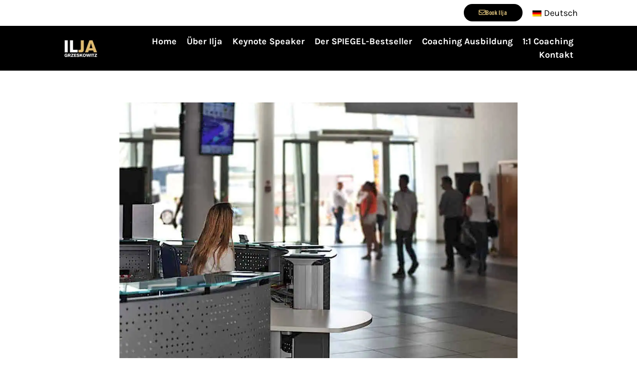

--- FILE ---
content_type: text/html
request_url: https://www.grzeskowitz.de/service-mindset/
body_size: 120022
content:
<!DOCTYPE html><html lang="de-DE" prefix="og: https://ogp.me/ns#"><head><link rel="preconnect" href="https://cdn.fastpixel.io" crossorigin=""><title>Service Mindset: 10 Tipps Für Begeisterte Kunden</title><meta charset="UTF-8"><meta name="description" content="Ein Service Mindset ist ein wichtiger Erfolgsfaktor für Ihr Unternehmen. Doch wie gut ist Ihre Kundenorientierung ausgeprägt? Der Artikel gibt 10 Tipps."><meta name="robots" content="follow, index, max-snippet:-1, max-video-preview:-1, max-image-preview:large"><meta property="og:locale" content="de_DE"><meta property="og:type" content="article"><meta property="og:title" content="Service Mindset: 10 Tipps Für Begeisterte Kunden"><meta property="og:description" content="Ein Service Mindset ist ein wichtiger Erfolgsfaktor für Ihr Unternehmen. Doch wie gut ist Ihre Kundenorientierung ausgeprägt? Der Artikel gibt 10 Tipps."><meta property="og:url" content="https://www.grzeskowitz.de/service-mindset/"><meta property="og:site_name" content="Ilja Grzeskowitz"><meta property="article:publisher" content="https://www.facebook.com/iljagee"><meta property="article:author" content="https://www.facebook.com/ilja.grzeskowitz/"><meta property="article:section" content="Alle"><meta property="og:updated_time" content="2023-01-07T17:32:46+01:00"><meta property="og:image" content="https://www.grzeskowitz.de/wp-content/uploads/2012/05/erfolgsfaktor-service.jpg"><meta property="og:image:secure_url" content="https://www.grzeskowitz.de/wp-content/uploads/2012/05/erfolgsfaktor-service.jpg"><meta property="og:image:width" content="1030"><meta property="og:image:height" content="687"><meta property="og:image:alt" content="service mindset"><meta property="og:image:type" content="image/jpeg"><meta property="article:published_time" content="2012-05-13T00:00:01+02:00"><meta property="article:modified_time" content="2023-01-07T17:32:46+01:00"><meta name="twitter:card" content="summary_large_image"><meta name="twitter:title" content="Service Mindset: 10 Tipps Für Begeisterte Kunden"><meta name="twitter:description" content="Ein Service Mindset ist ein wichtiger Erfolgsfaktor für Ihr Unternehmen. Doch wie gut ist Ihre Kundenorientierung ausgeprägt? Der Artikel gibt 10 Tipps."><meta name="twitter:site" content="@iljagee"><meta name="twitter:creator" content="@iljagee"><meta name="twitter:image" content="https://www.grzeskowitz.de/wp-content/uploads/2012/05/erfolgsfaktor-service.jpg"><meta name="twitter:label1" content="Verfasst von"><meta name="twitter:data1" content="IljaGee"><meta name="twitter:label2" content="Lesedauer"><meta name="twitter:data2" content="3 Minuten"><meta name="generator" content="WordPress 6.9"><meta name="generator" content="WPML ver:4.8.6 stt:1,3;"><meta name="generator" content="Elementor 3.34.1; features: additional_custom_breakpoints; settings: css_print_method-external, google_font-enabled, font_display-auto"><link rel="profile" href="https://gmpg.org/xfn/11"><link rel="alternate" hreflang="de" href="https://www.grzeskowitz.de/service-mindset/"><link rel="alternate" hreflang="x-default" href="https://www.grzeskowitz.de/service-mindset/"><link rel="canonical" href="https://www.grzeskowitz.de/service-mindset/"><link rel="alternate" type="application/rss+xml" title="Ilja Grzeskowitz » Feed" href="https://www.grzeskowitz.de/feed/"><link rel="alternate" type="application/rss+xml" title="Ilja Grzeskowitz » Kommentar-Feed" href="https://www.grzeskowitz.de/comments/feed/"><link rel="alternate" type="application/rss+xml" title="Ilja Grzeskowitz » Service Mindset: 10 Tipps für begeisterte Kunden-Kommentar-Feed" href="https://www.grzeskowitz.de/service-mindset/feed/"><link rel="alternate" title="oEmbed (JSON)" type="application/json+oembed" href="https://www.grzeskowitz.de/wp-json/oembed/1.0/embed?url=https%3A%2F%2Fwww.grzeskowitz.de%2Fservice-mindset%2F"><link rel="alternate" title="oEmbed (XML)" type="text/xml+oembed" href="https://www.grzeskowitz.de/wp-json/oembed/1.0/embed?url=https%3A%2F%2Fwww.grzeskowitz.de%2Fservice-mindset%2F&amp;format=xml"><link rel="https://api.w.org/" href="https://www.grzeskowitz.de/wp-json/"><link rel="alternate" title="JSON" type="application/json" href="https://www.grzeskowitz.de/wp-json/wp/v2/posts/20878"><link rel="EditURI" type="application/rsd+xml" title="RSD" href="https://www.grzeskowitz.de/xmlrpc.php?rsd"><link rel="shortlink" href="https://www.grzeskowitz.de/?p=20878"><meta name="viewport" content="width=device-width, initial-scale=1"><script data-cfasync="false" id="fpo-preload" data-fpo-required="">var q=window._fpo_q||[];_fpo_preloads={"(min-width: 1981px) and (max-width: 2560px) and (-webkit-max-device-pixel-ratio: 2)":1,"(min-width: 1537px) and (max-width: 1980px) and (-webkit-max-device-pixel-ratio: 2)":1,"(min-width: 1367px) and (max-width: 1536px) and (-webkit-max-device-pixel-ratio: 2)":1,"(min-width: 1025px) and (max-width: 1366px) and (-webkit-max-device-pixel-ratio: 2)":1,"(min-width: 835px) and (max-width: 1024px) and (-webkit-max-device-pixel-ratio: 2)":1,"(min-width: 768px) and (max-width: 834px) and (-webkit-max-device-pixel-ratio: 2)":1,"(min-width: 415px) and (max-width: 767px) and (-webkit-max-device-pixel-ratio: 2)":1,"(max-width: 414px) and (-webkit-min-device-pixel-ratio: 2) and (-webkit-max-device-pixel-ratio: 3)":1,"(max-width: 412px) and (-webkit-max-device-pixel-ratio: 1.75)":1};window._fpo_q={push:(media)=>{if(!--_fpo_preloads[media]){window["fpo:lcp-loaded"]=media;dispatchEvent(new CustomEvent("fpo:lcp-loaded",{detail:media}))}}};q.map(window._fpo_q.push);if(!Object.entries(_fpo_preloads).some(([media])=>matchMedia(media).matches)){_fpo_q.push(`(min-width: ${window.innerWidth}px) and (min-height: ${window.innerHeight}px) and (-webkit-max-device-pixel-ratio: ${window.devicePixelRatio})`)}</script><link rel="preload" as="image" href="https://cdn.fastpixel.io/fp/ret_img+v_26f9+w_1030+h_687+q_glossy+to_webp/www.grzeskowitz.de%2Fwp-content%2Fuploads%2F2012%2F05%2Ferfolgsfaktor-service.jpg" media="(min-width: 1981px) and (max-width: 2560px) and (-webkit-max-device-pixel-ratio: 2)" fetchpriority="high" onload="(window._fpo_q=window._fpo_q||[]).push(event.target.media);" onerror="(window._fpo_q=window._fpo_q||[]).push(event.target.media);"><link rel="preload" as="image" href="https://cdn.fastpixel.io/fp/ret_img+v_26f9+w_1030+h_687+q_glossy+to_webp/www.grzeskowitz.de%2Fwp-content%2Fuploads%2F2012%2F05%2Ferfolgsfaktor-service.jpg" media="(min-width: 1537px) and (max-width: 1980px) and (-webkit-max-device-pixel-ratio: 2)" fetchpriority="high" onload="(window._fpo_q=window._fpo_q||[]).push(event.target.media);" onerror="(window._fpo_q=window._fpo_q||[]).push(event.target.media);"><link rel="preload" as="image" href="https://cdn.fastpixel.io/fp/ret_img+v_26f9+w_1030+h_687+q_glossy+to_webp/www.grzeskowitz.de%2Fwp-content%2Fuploads%2F2012%2F05%2Ferfolgsfaktor-service.jpg" media="(min-width: 1367px) and (max-width: 1536px) and (-webkit-max-device-pixel-ratio: 2)" fetchpriority="high" onload="(window._fpo_q=window._fpo_q||[]).push(event.target.media);" onerror="(window._fpo_q=window._fpo_q||[]).push(event.target.media);"><link rel="preload" as="image" href="https://cdn.fastpixel.io/fp/ret_img+v_26f9+w_1030+h_687+q_glossy+to_webp/www.grzeskowitz.de%2Fwp-content%2Fuploads%2F2012%2F05%2Ferfolgsfaktor-service.jpg" media="(min-width: 1025px) and (max-width: 1366px) and (-webkit-max-device-pixel-ratio: 2)" fetchpriority="high" onload="(window._fpo_q=window._fpo_q||[]).push(event.target.media);" onerror="(window._fpo_q=window._fpo_q||[]).push(event.target.media);"><link rel="preload" as="image" href="https://cdn.fastpixel.io/fp/ret_img+v_26f9+w_1030+h_687+q_glossy+to_webp/www.grzeskowitz.de%2Fwp-content%2Fuploads%2F2012%2F05%2Ferfolgsfaktor-service.jpg" media="(min-width: 835px) and (max-width: 1024px) and (-webkit-max-device-pixel-ratio: 2)" fetchpriority="high" onload="(window._fpo_q=window._fpo_q||[]).push(event.target.media);" onerror="(window._fpo_q=window._fpo_q||[]).push(event.target.media);"><link rel="preload" as="image" href="https://cdn.fastpixel.io/fp/ret_img+v_26f9+w_1030+h_687+q_glossy+to_webp/www.grzeskowitz.de%2Fwp-content%2Fuploads%2F2012%2F05%2Ferfolgsfaktor-service.jpg" media="(min-width: 768px) and (max-width: 834px) and (-webkit-max-device-pixel-ratio: 2)" fetchpriority="high" onload="(window._fpo_q=window._fpo_q||[]).push(event.target.media);" onerror="(window._fpo_q=window._fpo_q||[]).push(event.target.media);"><link rel="preload" as="image" href="https://cdn.fastpixel.io/fp/ret_img+v_26f9+w_1030+h_687+q_glossy+to_webp/www.grzeskowitz.de%2Fwp-content%2Fuploads%2F2012%2F05%2Ferfolgsfaktor-service.jpg" media="(min-width: 415px) and (max-width: 767px) and (-webkit-max-device-pixel-ratio: 2)" fetchpriority="high" onload="(window._fpo_q=window._fpo_q||[]).push(event.target.media);" onerror="(window._fpo_q=window._fpo_q||[]).push(event.target.media);"><link rel="preload" as="image" href="https://cdn.fastpixel.io/fp/ret_img+v_26f9+w_1030+h_687+q_glossy+to_webp/www.grzeskowitz.de%2Fwp-content%2Fuploads%2F2012%2F05%2Ferfolgsfaktor-service.jpg" media="(max-width: 414px) and (-webkit-min-device-pixel-ratio: 2) and (-webkit-max-device-pixel-ratio: 3)" fetchpriority="high" onload="(window._fpo_q=window._fpo_q||[]).push(event.target.media);" onerror="(window._fpo_q=window._fpo_q||[]).push(event.target.media);"><link rel="preload" as="image" href="https://cdn.fastpixel.io/fp/ret_img+v_26f9+w_649+h_433+q_glossy+to_webp/www.grzeskowitz.de%2Fwp-content%2Fuploads%2F2012%2F05%2Ferfolgsfaktor-service.jpg" media="(max-width: 412px) and (-webkit-max-device-pixel-ratio: 1.75)" fetchpriority="high" onload="(window._fpo_q=window._fpo_q||[]).push(event.target.media);" onerror="(window._fpo_q=window._fpo_q||[]).push(event.target.media);"><script type="application/ld+json" class="rank-math-schema">{"@context":"https://schema.org","@graph":[{"@type":["Person","Organization"],"@id":"https://www.grzeskowitz.de/#person","name":"Ilja Grzeskowitz","sameAs":["https://www.facebook.com/iljagee","https://twitter.com/iljagee"],"logo":{"@type":"ImageObject","@id":"https://www.grzeskowitz.de/#logo","url":"https://www.grzeskowitz.de/wp-content/uploads/2023/02/ALWAYS-GO-FIRST-1.png","contentUrl":"https://www.grzeskowitz.de/wp-content/uploads/2023/02/ALWAYS-GO-FIRST-1.png","caption":"Ilja Grzeskowitz","inLanguage":"de","width":"1080","height":"1080"},"image":{"@type":"ImageObject","@id":"https://www.grzeskowitz.de/#logo","url":"https://www.grzeskowitz.de/wp-content/uploads/2023/02/ALWAYS-GO-FIRST-1.png","contentUrl":"https://www.grzeskowitz.de/wp-content/uploads/2023/02/ALWAYS-GO-FIRST-1.png","caption":"Ilja Grzeskowitz","inLanguage":"de","width":"1080","height":"1080"}},{"@type":"WebSite","@id":"https://www.grzeskowitz.de/#website","url":"https://www.grzeskowitz.de","name":"Ilja Grzeskowitz","alternateName":"Change Leaders Academy","publisher":{"@id":"https://www.grzeskowitz.de/#person"},"inLanguage":"de"},{"@type":"ImageObject","@id":"https://www.grzeskowitz.de/wp-content/uploads/2012/05/erfolgsfaktor-service.jpg","url":"https://www.grzeskowitz.de/wp-content/uploads/2012/05/erfolgsfaktor-service.jpg","width":"1030","height":"687","caption":"service mindset","inLanguage":"de"},{"@type":"BreadcrumbList","@id":"https://www.grzeskowitz.de/service-mindset/#breadcrumb","itemListElement":[{"@type":"ListItem","position":"1","item":{"@id":"https://www.grzeskowitz.de","name":"Home"}},{"@type":"ListItem","position":"2","item":{"@id":"https://www.grzeskowitz.de/alle/","name":"Alle"}},{"@type":"ListItem","position":"3","item":{"@id":"https://www.grzeskowitz.de/service-mindset/","name":"Service Mindset: 10 Tipps f\u00fcr begeisterte Kunden"}}]},{"@type":"WebPage","@id":"https://www.grzeskowitz.de/service-mindset/#webpage","url":"https://www.grzeskowitz.de/service-mindset/","name":"Service Mindset: 10 Tipps F\u00fcr Begeisterte Kunden","datePublished":"2012-05-13T00:00:01+02:00","dateModified":"2023-01-07T17:32:46+01:00","isPartOf":{"@id":"https://www.grzeskowitz.de/#website"},"primaryImageOfPage":{"@id":"https://www.grzeskowitz.de/wp-content/uploads/2012/05/erfolgsfaktor-service.jpg"},"inLanguage":"de","breadcrumb":{"@id":"https://www.grzeskowitz.de/service-mindset/#breadcrumb"}},{"@type":"Person","@id":"https://www.grzeskowitz.de/service-mindset/#author","name":"IljaGee","image":{"@type":"ImageObject","@id":"https://secure.gravatar.com/avatar/5d0a4579b1004068b9440ce1a06d9913150d63c2ce73278e6966109f6e192fe7?s=96&amp;d=mm&amp;r=g","url":"https://secure.gravatar.com/avatar/5d0a4579b1004068b9440ce1a06d9913150d63c2ce73278e6966109f6e192fe7?s=96&amp;d=mm&amp;r=g","caption":"IljaGee","inLanguage":"de"}},{"@type":"BlogPosting","headline":"Service Mindset: 10 Tipps F\u00fcr Begeisterte Kunden","keywords":"service mindset","datePublished":"2012-05-13T00:00:01+02:00","dateModified":"2023-01-07T17:32:46+01:00","articleSection":"Alle","author":{"@id":"https://www.grzeskowitz.de/service-mindset/#author","name":"IljaGee"},"publisher":{"@id":"https://www.grzeskowitz.de/#person"},"description":"Ein Service Mindset ist ein wichtiger Erfolgsfaktor f\u00fcr Ihr Unternehmen. Doch wie gut ist Ihre Kundenorientierung ausgepr\u00e4gt? Der Artikel gibt 10 Tipps.","name":"Service Mindset: 10 Tipps F\u00fcr Begeisterte Kunden","@id":"https://www.grzeskowitz.de/service-mindset/#richSnippet","isPartOf":{"@id":"https://www.grzeskowitz.de/service-mindset/#webpage"},"image":{"@id":"https://www.grzeskowitz.de/wp-content/uploads/2012/05/erfolgsfaktor-service.jpg"},"inLanguage":"de","mainEntityOfPage":{"@id":"https://www.grzeskowitz.de/service-mindset/#webpage"}}]}</script>
	
	
	
	


<!-- Suchmaschinen-Optimierung durch Rank Math PRO - https://rankmath.com/ -->

































<!-- /Rank Math WordPress SEO Plugin -->

























































<script data-cfasync="false" id="fpo-ie">(()=>{try{new MutationObserver(function(){}),new Promise(function(){}),Object.assign({},{}),document.fonts.ready.then(function(){})}catch{s="fpodisable=1",i=document.location.href,i.match(/[?&]fpodisable/)||(o="",i.indexOf("?")==-1?i.indexOf("#")==-1?o=i+"?"+s:o=i.replace("#","?"+s+"#"):i.indexOf("#")==-1?o=i+"&"+s:o=i.replace("#","&"+s+"#"),document.location.href=o)}var s,i,o;})();
</script><script data-cfasync="false" id="fpo-settings">var _wpmeteor={"rdelay":0,"preload":true};</script><script data-cfasync="false" id="fpo-lazyload">(()=>{var J=()=>Math.round(performance.now())/1e3;var g="fpo:first-interaction",N="fpo:replay-captured-events";var D="fpo:lcp-loaded";var B="fpo:styles-tag-available",W="fpo:css-loaded";var M="fpo:the-end";var _="click",h=window,K=h.addEventListener.bind(h),Q=h.removeEventListener.bind(h),R="removeAttribute",S="getAttribute",pe="setAttribute",P=["touchstart","touchmove","touchend","touchcancel","keydown","wheel"],Z=["mouseover","mouseout",_],fe=["touchstart","touchend","touchcancel","mouseover","mouseout",_],u="data-wpmeteor-";var x="dispatchEvent",X=e=>{let s=new MouseEvent(_,{view:e.view,bubbles:!0,cancelable:!0});return Object.defineProperty(s,"target",{writable:!1,value:e.target}),s},w=class{static capture(){let s=!1,[,t,n]=`${window.Promise}`.split(/[\s[(){]+/s);if(h["__"+n+t])return;let a=[],r=o=>{if(o.target&&x in o.target){if(!o.isTrusted)return;if(o.cancelable&&!P.includes(o.type))try{o.preventDefault()}catch{}o.stopImmediatePropagation(),o.type===_?a.push(X(o)):fe.includes(o.type)&&a.push(o),o.target[pe](u+o.type,!0),s||(s=!0,h[x](new CustomEvent(g)))}};h.addEventListener(N,()=>{Z.forEach(p=>Q(p,r,{passive:!1,capture:!0})),P.forEach(p=>Q(p,r,{passive:!0,capture:!0}));let o;for(;o=a.shift();){var l=o.target;l[S](u+"touchstart")&&l[S](u+"touchend")&&!l[S](u+_)?(l[S](u+"touchmove")||a.push(X(o)),l[R](u+"touchstart"),l[R](u+"touchend")):l[R](u+o.type),l[x](o)}}),Z.forEach(o=>K(o,r,{passive:!1,capture:!0})),P.forEach(o=>K(o,r,{passive:!0,capture:!0}))}};var c=window,i=document,A=c.requestAnimationFrame;var C=()=>{},m="prototype",d="addEventListener",b="hasAttribute",T="getAttribute",f="setAttribute",y="removeAttribute",F="createElement",v="querySelector",I=v+"All",ee="setTimeout",k="load",O="DOMContentLoaded";var U=i.createElement("span");U[f]("id","elementor-device-mode");U[f]("class","elementor-screen-only");var ue=!1,te=()=>(ue||i.body.appendChild(U),getComputedStyle(U,":after").content.replace(/"/g,""));var Ee=e=>e[T]("class")||"",he=(e,s)=>e[f]("class",s),G,me=e=>{G||(G=te());let s=["_animation_"+G,"animation_"+G,"_animation","_animation","animation"];try{let n=JSON.parse(e[T]("data-settings"));if(n.trigger_source)return;let a=n._animation_delay||n.animation_delay||0,r,o;for(var t=0;t<s.length;t++)if(n[s[t]]){o=s[t],r=n[o];break}if(r){let l=Ee(e),p=r==="none"?l:l+" animated "+r;setTimeout(()=>{he(e,p.replace(/\belementor-invisible\b/,"")),s.forEach(de=>delete n[de]),e[f]("data-settings",JSON.stringify(n))},a)}}catch(n){C(n)}},se=()=>{let e=new IntersectionObserver((t,n)=>{t.forEach(a=>{a.isIntersecting&&(A(()=>me(a.target)),n.unobserve(a.target))})},{root:null,rootMargin:"0px",threshold:.01}),s=new MutationObserver(t=>{t.forEach(n=>{n.addedNodes.forEach(a=>{a.nodeType===1&&a.classList.contains("elementor-invisible")&&e.observe(a)})})});s.observe(i.documentElement,{childList:!0,subtree:!0}),c[d](O,()=>s.disconnect()),i[d](g,()=>e.disconnect())};var oe=[],z=[],H=[],E=[],j,Y=!1,ne=!1,q=i.visibilityState==="visible"?A:setTimeout;i[d]("visibilitychange",()=>{q=i.visibilityState==="visible"?A:setTimeout});for(let[e,s]of[["HTMLImageElement",{src:["data-fpo-src",function(){let t=this.dataset,n={src:t.fpoSrc};if(t.fpoSources){let a=JSON.parse(t.fpoSources);for(let{media:r,src:o}of a)if(matchMedia(r).matches){n.src=o;break}}return n.src}]}],["HTMLIFrameElement",{src:["data-fpo-src"]}],["HTMLVideoElement",{poster:["data-fpo-poster"],src:["data-fpo-src"]}],["HTMLSourceElement",{src:["data-fpo-video-src"]}],["HTMLInputElement",{src:["data-fpo-src"]}]]){let t=c[e][m][T],n=c[e][m][f];for(let[a,[r,o]]of Object.entries(s)){let l=Object.getOwnPropertyDescriptor(c[e][m],a);Object.defineProperty(c[e][m],a,{get(){return this[b](r)?o?o.call(this):t.call(this,r):l?l.get.call(this):t.call(this,a)},set(p){if(this[b](r)){if(t.call(this,r)!==p){n.call(this,r,p);return}this[y](r)}l?l.set.call(this,p):n.call(this,a,p)}})}c[e][m][T]=function(a){let[r,o]=s[a]||[];return r&&this[b](r)?o?o.call(this):t.call(this,r):t.call(this,a)},c[e][m][f]=function(a,r){let[o]=s[a]||[];if(o&&this[b](o)){if(t.call(this,o)!==r){n.call(this,o,r);return}this[y](o)}else if(!this.isConnected){let l=Object.keys(s).find(p=>s[p][0]===a);if(l&&this[b](l)){n.call(this,a,t.call(this,l)),this[y](l);return}}return n.call(this,a,r)}}function V(e,s){c[ee](()=>c.dispatchEvent(new CustomEvent(e,{detail:s})))}var ce=[],ve=new IntersectionObserver((e,s)=>{e.forEach(t=>{(t.isIntersecting||t.intersectionRatio>0)&&(j?(ie(t.target),L()):ce.push(t.target),s.unobserve(t.target))})},{threshold:0});c[d](D,function(){ce.forEach(ie),L()});function ge(){for(;z.length;){let e=z.shift(),s=e.dataset,t={src:s.fpoSrc};if(s.fpoSources){let n=JSON.parse(s.fpoSources);t.src=s.fpoSrc;for(let{media:a,src:r}of n)if(matchMedia(a).matches){t.src=r,e[f]("data-fpo-src",r);break}}if(["IMG","INPUT"].includes(e.tagName)&&(e.className=e.className+" fpo-lazyloaded"),t.src){let n=t.src.match(/\/wp-content\/plugins\/aawp\/public\/image.php\?url=(.*)/);if(n)try{let a=atob(n[1].replace(/=+/,"")),[r]=a.split("|");t.src=t.src.replace(n[1],btoa(r+"|"+Date.now()))}catch(a){C(J(),a)}e.src=t.src}e[y]("data-fpo-sources")}for(;H.length;){let e=H.shift();e.className+=" fpo-lazyloaded fpo-visible"}if(j)for(;E.length;)E.shift().call();Y=!1}function L(){Y||(Y=!0,q(ge))}function re(e){z.push(e)}function be(e){H.push(e)}function ie(e){e&&(e.classList.contains("fpo-lazyloaded")||(["IMG"].includes(e.tagName)?e.parentNode&&e.parentNode.tagName==="PICTURE"?Array.from(e.parentNode[I]("source, img")).forEach(re):re(e):e.tagName==="IFRAME"||e.tagName==="INPUT"?E.push(()=>{let s=e.dataset.fpoSrc;e.src=s}):e.tagName==="VIDEO"?E.push(()=>{if(e[I]("source").forEach(s=>{let t=s.dataset.fpoVideoSrc;s.src=t}),e.dataset.fpoSrc){let s=e.dataset.fpoSrc;e.src=s}if(e.dataset.fpoPoster){let s=e.dataset.fpoPoster;e.poster=s}e.load()}):be(e)))}function $(){let e=i[v]("#fpo-styles");if(!e){c[d](B,$);return}let s=i.createElement("head");s.innerHTML=e.textContent;let t=1,n=()=>{--t||(E.push(()=>{let r=i[v]("[data-fpo-overrides]");r&&r.before.apply(r,s.childNodes),!c._wpmeteor||ne?V(N):(c[d](M,()=>V(N)),V(W))}),L())},a=[...s[I]("link[rel=stylesheet]")].map(r=>{if(r.href&&r.href.includes("cdn.fastpixel.io")&&matchMedia(r.media).matches){let o=r.cloneNode();return o.rel="preload",o.as="style",o.onload=o.onerror=n,t++,o}});i.head.append.apply(i.head,a),n()}function ae(){j=!0,L()}c[D]?ae():c[d](D,ae);var le=e=>{if(e.nodeType===1){if(["data-fpo-src","data-fpo-srcset","data-fpo-sources","data-fpo-lazybg","data-fpo-poster","data-fpo-video-src"].some(s=>e.hasAttribute(s))){if(e.tagName==="SOURCE"&&(e=e.parentNode),e.tagName==="PICTURE"||oe.includes(e))return;oe.push(e),ve.observe(e)}e.childNodes.forEach(le)}},Te=new MutationObserver(e=>{e.forEach(({addedNodes:s})=>{s.forEach(t=>{le(t)})})});Te.observe(i,{childList:!0,subtree:!0});c[d](k,()=>{let e=i[v]("#fpo-icons"),s=i[v]("#fpo-prefetch");for(let t of[e,s])if(t){let n=i[F]("head");n.innerHTML=t.textContent,E.push(()=>t.replaceWith.apply(t,n.childNodes))}E.push(()=>{i[v]("link[rel='icon']")?.remove()}),(!e||!e.textContent?.trim())&&E.push(()=>{let t=i[F]("link");t.setAttribute("rel","icon"),t.setAttribute("href","/favicon.ico"),i.head.appendChild(t)}),L()});c[d](M,()=>ne=!0);c._wpmeteor?.rdelay>0?c[d](g,$):c[d](k,()=>q($));i[d](O,()=>V(B));w.capture();se();})();
</script><script data-cfasync="false" id="fpo-main">(()=>{var g="addEventListener",ne="removeEventListener",E="getAttribute",L="setAttribute",se="removeAttribute",T="hasAttribute",ct="querySelector",Re=ct+"All",B="appendChild",oe="removeChild",fe="createElement",W="tagName",Pe="getOwnPropertyDescriptor",h="prototype",M="__lookupGetter__",ie="__lookupSetter__",u="DOMContentLoaded",p="load",A="pageshow",Ee="error";var c=window,o=document,at=o.documentElement;var V=console.error;var xe=!0,F=class{constructor(){this.known=[]}init(){let t,r,s=(n,a)=>{if(xe&&n&&n.fn&&!n.__wpmeteor){let d=function(i){return i===n?this:(o[g](u,l=>{i.call(o,n,l,"jQueryMock")}),this)};this.known.push([n,n.fn.ready,n.fn.init?.prototype?.ready]),n.fn.ready=d,n.fn.init?.prototype?.ready&&(n.fn.init.prototype.ready=d),n.__wpmeteor=!0}return n};window.jQuery||window.$,Object.defineProperty(window,"jQuery",{get(){return t},set(n){t=s(n,"jQuery")},configurable:!0}),Object.defineProperty(window,"$",{get(){return r},set(n){r=s(n,"$")},configurable:!0})}unmock(){this.known.forEach(([t,r,s])=>{t.fn.ready=r,t.fn.init?.prototype?.ready&&s&&(t.fn.init.prototype.ready=s)}),xe=!1}};var ke="fpo:css-loaded",Ie="fpo:element-loaded",me="fpo:images-loaded",O="fpo:the-end";var ce=window,It=ce.addEventListener.bind(ce),Mt=ce.removeEventListener.bind(ce);var q=class{constructor(){this.l=[]}emit(t,r=null){this.l[t]&&this.l[t].forEach(s=>s(r))}on(t,r){this.l[t]||=[],this.l[t].push(r)}off(t,r){this.l[t]=(this.l[t]||[]).filter(s=>s!==r)}};var D=new q;var Me=o[fe]("span");Me[L]("id","elementor-device-mode");Me[L]("class","elementor-screen-only");var v="readystatechange",_="message";var Q="SCRIPT",m="data-wpmeteor-",w=Object.defineProperty,Ae=Object.defineProperties,U="javascript/blocked",_e=/^\s*(application|text)\/javascript|module\s*$/i,Qe="requestAnimationFrame",Xe="requestIdleCallback",j="setTimeout",Se="__dynamic",P=c.constructor.name+"::",ee=o.constructor.name+"::",Ze=function(e,t){t=t||c;for(var r=0;r<this.length;r++)e.call(t,this[r],r,this)};"NodeList"in c&&!NodeList[h].forEach&&(NodeList[h].forEach=Ze);"HTMLCollection"in c&&!HTMLCollection[h].forEach&&(HTMLCollection[h].forEach=Ze);var ae=[],le=[],Y=[],X=!1,C=[],f={},Ne=!1,lt=0,x=o.visibilityState==="visible"?c[Qe]:c[j],je=c[Xe]||x;o[g]("visibilitychange",()=>{x=o.visibilityState==="visible"?c[Qe]:c[j],je=c[Xe]||x});var S=c[j],de,H=["src","type"],R=Object,$="definePropert";R[$+"y"]=(e,t,r)=>{if(e===c&&["jQuery","onload"].indexOf(t)>=0||(e===o||e===o.body)&&["readyState","write","writeln","on"+v].indexOf(t)>=0)return["on"+v,"on"+p].indexOf(t)&&r.set&&(f["on"+v]=f["on"+v]||[],f["on"+v].push(r.set)),e;if(e instanceof HTMLScriptElement&&H.indexOf(t)>=0){if(!e[t+"__def"]){let s=R[Pe](e,t);w(e,t,{set(n){return e[t+"__set"]?e[t+"__set"].call(e,n):s.set.call(e,n)},get(){return e[t+"__get"]?e[t+"__get"].call(e):s.get.call(e)}}),e[t+"__def"]=!0}return r.get&&(e[t+"__get"]=r.get),r.set&&(e[t+"__set"]=r.set),e}return w(e,t,r)};R[$+"ies"]=(e,t)=>{for(let r in t)R[$+"y"](e,r,t[r]);for(let r of R.getOwnPropertySymbols(t))R[$+"y"](e,r,t[r]);return e};var Ge=EventTarget[h][g],et=EventTarget[h][ne],pe=Ge.bind(o),dt=et.bind(o),G=Ge.bind(c),tt=et.bind(c),rt=Document[h].createElement,te=rt.bind(o),re=o.__proto__[M]("readyState").bind(o),Ve="loading";w(o,"readyState",{get(){return Ve},set(e){return Ve=e}});var He=e=>C.filter(([t,,r],s)=>{if(!(e.indexOf(t.type)<0)){r||(r=t.target);try{let n=r.constructor.name+"::"+t.type;for(let a=0;a<f[n].length;a++)if(f[n][a]){let d=n+"::"+s+"::"+a;if(!Le[d])return!0}}catch{}}}).length,Z,Le={},k=e=>{C.forEach(([t,r,s],n)=>{if(!(e.indexOf(t.type)<0)){s||(s=t.target);try{let a=s.constructor.name+"::"+t.type;if((f[a]||[]).length)for(let d=0;d<f[a].length;d++){let i=f[a][d];if(i){let l=a+"::"+n+"::"+d;if(!Le[l]){Le[l]=!0,o.readyState=r,Z=a;try{lt++,!i[h]||i[h].constructor===i?i.bind(s)(t):i(t)}catch(I){V(I,i)}Z=null}}}}catch(a){V(a)}}})};pe(u,e=>{C.push([new e.constructor(u,e),re(),o])});pe(v,e=>{C.push([new e.constructor(v,e),re(),o])});G(u,e=>{C.push([new e.constructor(u,e),re(),c])});G(p,e=>{Ne=!0,C.push([new e.constructor(p,e),re(),c]),N||k([u,v,_,p,A])});G(A,e=>{C.push([new e.constructor(A,e),re(),c]),N||k([u,v,_,p,A])});var nt=e=>{C.push([e,o.readyState,c]),k([_])},ut=c[M]("onmessage"),pt=c[ie]("onmessage"),ft=()=>{tt(_,nt),(f[P+"message"]||[]).forEach(e=>{G(_,e)}),w(c,"onmessage",{get:ut,set:pt})};G(_,nt);var st=new F;st.init();var ot=()=>{!N&&!X&&(N=!0,o.readyState="loading",x(Ce),x(b)),Ne||G(p,()=>{ot()})};D.on(me,()=>{ot()});var z=[-1],ge=e=>{z=z.filter(t=>t!==e.target),z.length||S(D.emit.bind(D,O))};var N=!1,b=()=>{let e=ae.shift();if(e)e[E](m+"src")?e[T]("async")||e[Se]?(e.isConnected&&(z.push(e),setTimeout(ge,1e3,{target:e})),he(e,ge),S(b)):he(e,S.bind(null,b)):(e.origtype==U&&he(e),S(b));else if(le.length)ae.push(...le),le.length=0,S(b);else if(Y.length)ae.push(...Y),Y.length=0,S(b);else if(z.length>1)je(b);else if(He([u,v,_]))k([u,v,_]),S(b);else if(Ne)if(He([p,A,_]))k([p,A,_]),S(b);else{if(c.RocketLazyLoadScripts)try{RocketLazyLoadScripts.run()}catch(t){V(t)}o.readyState="complete",ft(),st.unmock(),N=!1,X=!0,c[j](()=>ge({target:-1}))}else N=!1},Et=e=>{let t=te(Q),r=e.attributes;for(var s=r.length-1;s>=0;s--)r[s].name.startsWith(m)||t[L](r[s].name,r[s].value);let n=e[E](m+"type");n?t.type=n:t.type="text/javascript",(e.textContent||"").match(/^\s*class RocketLazyLoadScripts/)?t.textContent=e.textContent.replace(/^\s*class\s*RocketLazyLoadScripts/,"window.RocketLazyLoadScripts=class").replace("RocketLazyLoadScripts.run();",""):t.textContent=e.textContent;for(let a of["onload","onerror","onreadystatechange"])e[a]&&(t[a]=e[a]);return t},he=(e,t)=>{let r=e[E](m+"src");if(r&&_wpmeteor.baseURL&&(()=>{try{r=new URL(r,_wpmeteor.baseURL).href}catch{}})(),r){let s=Ge.bind(e);e.isConnected&&t&&(s(p,t),s(Ee,t)),e.origtype=e[E](m+"type")||"text/javascript",e.origsrc=r,(!e.isConnected||e[T]("nomodule")||e.type&&!_e.test(e.type))&&t&&t(new Event(p,{target:e}))}else e.origtype===U?(e.origtype=e[E](m+"type")||"text/javascript",e[se]("integrity"),e.textContent=e.textContent+`
`):t&&t(new Event(p,{target:e}))},Ue=(e,t)=>{let r=(f[e]||[]).indexOf(t);if(r>=0)return f[e][r]=void 0,!0},We=(e,t,...r)=>{if("HTMLDocument::"+u==Z&&e===u&&!t.toString().match(/jQueryMock/)){D.on(O,o[g].bind(o,e,t,...r));return}if(t&&(e===u||e===v)){let s=ee+e;f[s]=f[s]||[],f[s].push(t),X&&k([e]);return}return pe(e,t,...r)},Fe=(e,t,...r)=>{if(e===u){let s=ee+e;Ue(s,t)}return dt(e,t,...r)};Ae(o,{[g]:{get(){return We},set(){return We}},[ne]:{get(){return Fe},set(){return Fe}}});var K=o.createDocumentFragment(),Ce=()=>{K.hasChildNodes()&&(o.head[B](K),K=o.createDocumentFragment())},qe={"https://cdn.fastpixel.io":!0},ve=e=>{if(e)try{let t=new URL(e,o.location.href),r=t.origin;if(r&&!qe[r]&&o.location.host!==t.host){let s=te("link");s.rel="preconnect",s.href=r,K[B](s),qe[r]=!0,N&&x(Ce)}}catch{}},we={},mt=(e,t,r,s)=>{let n=te("link");n.rel=t?"modulepre"+p:"pre"+p,n.as="script",r&&n[L]("crossorigin",r),s&&n[L]("integrity",s);try{e=new URL(e,o.location.href).href}catch{}n.href=e,K[B](n),we[e]=!0,N&&x(Ce)},De=function(...e){let t=te(...e);if(!e||e[0].toUpperCase()!==Q||!N)return t;let r=t[L].bind(t),s=t[E].bind(t),n=t[se].bind(t),a=t[T].bind(t),d=t[M]("attributes").bind(t);return H.forEach(i=>{let l=t[M](i).bind(t),I=t[ie](i).bind(t);R[$+"y"](t,i,{set(y){return i==="type"&&y&&!_e.test(y)?r(i,y):((i==="src"&&y||i==="type"&&y&&t.origsrc)&&r("type",U),y?r(m+i,y):n(m+i))},get(){let y=t[E](m+i);if(i==="src")try{return new URL(y,o.location.href).href}catch{}return y}}),w(t,"orig"+i,{set(y){return I(y)},get(){return l()}})}),t[L]=function(i,l){if(H.includes(i))return i==="type"&&l&&!_e.test(l)?r(i,l):((i==="src"&&l||i==="type"&&l&&t.origsrc)&&r("type",U),l?r(m+i,l):n(m+i));r(i,l)},t[E]=function(i){let l=H.indexOf(i)>=0?s(m+i):s(i);if(i==="src")try{return new URL(l,o.location.href).href}catch{}return l},t[T]=function(i){return H.indexOf(i)>=0?a(m+i):a(i)},w(t,"attributes",{get(){return[...d()].filter(l=>l.name!=="type").map(l=>({name:l.name.match(new RegExp(m))?l.name.replace(m,""):l.name,value:l.value}))}}),t[Se]=!0,t};Object.defineProperty(Document[h],"createElement",{set(e){e!==De&&(de=e)},get(){return de||De}});var ye=new Set,Be=new MutationObserver(e=>{e.forEach(({removedNodes:t,addedNodes:r,target:s})=>{t.forEach(n=>{n.nodeType===1&&Q===n[W]&&"origtype"in n&&ye.delete(n)}),r.forEach(n=>{if(n.nodeType===1)if(Q===n[W]){if("origtype"in n){if(n.origtype!==U)return}else if(n[E]("type")!==U)return;"origtype"in n||H.forEach(d=>{let i=n[M](d).bind(n),l=n[ie](d).bind(n);w(n,"orig"+d,{set(I){return l(I)},get(){return i()}})});let a=n[E](m+"src");if(ye.has(n)&&V("Inserted twice",n),n.parentNode){ye.add(n);let d=n[E](m+"type");(a||"").match(/\/gtm.js\?/)||n[T]("async")||n[Se]?(Y.push(n),ve(a)):n[T]("defer")||d==="module"?(le.push(n),ve(a)):(a&&!n[T]("nomodule")&&!we[a]&&mt(a,d==="module",n[T]("crossorigin")&&n[E]("crossorigin"),n[E]("integrity")),ae.push(n))}else n[g](p,d=>d.target.parentNode[oe](d.target)),n[g](Ee,d=>d.target.parentNode[oe](d.target)),s[B](n)}else n[W]==="LINK"&&n[E]("as")==="script"&&(we[n[E]("href")]=!0)})})}),it={childList:!0,subtree:!0};Be.observe(o.documentElement,it);var gt=HTMLElement[h].attachShadow;HTMLElement[h].attachShadow=function(e){let t=gt.call(this,e);return e.mode==="open"&&Be.observe(t,it),t};D.on(O,()=>{(!de||de===De)&&(Document[h].createElement=rt,Be.disconnect()),dispatchEvent(new CustomEvent(O))});var J="",ue=null,be=null,Ye=null,$e=()=>{if(J){try{let e=te("div");e.innerHTML=J,Array.from(e.childNodes).forEach(t=>{t.nodeName===Q?be.insertBefore(Et(t),ue):be.insertBefore(t,ue)})}catch(e){V(e)}J=""}},Te=e=>{let t,r;!o.currentScript||!o.currentScript.parentNode?(t=o.body,r=t.lastChild):(r=o.currentScript,t=r.parentNode),r!==ue?($e(),J=e,ue=r,be=t):J+=e,clearTimeout(Ye),Ye=c[j]($e,0)},ze=e=>Te(e+`
`);Ae(o,{write:{get(){return Te},set(e){return Te=e}},writeln:{get(){return ze},set(e){return ze=e}}});var Ke=(e,t,...r)=>{if(P+u==Z&&e===u&&!t.toString().match(/jQueryMock/)){D.on(O,c[g].bind(c,e,t,...r));return}if(P+p==Z&&e===p){D.on(O,c[g].bind(c,e,t,...r));return}if(t&&(e===p||e===A||e===u||e===_&&!X)){let s=e===u?ee+e:P+e;f[s]=f[s]||[],f[s].push(t),X&&k([e]);return}return G(e,t,...r)},Je=(e,t,...r)=>{if(e===p||e===u||e===A){let s=e===u?ee+e:P+e;Ue(s,t)}return tt(e,t,...r)};Ae(c,{[g]:{get(){return Ke},set(){return Ke}},[ne]:{get(){return Je},set(){return Je}}});var Oe=e=>{let t;return{get(){return t},set(r){return t&&Ue(e,r),f[e]=f[e]||[],f[e].push(r),t=r}}};G(Ie,e=>{let{target:t,event:r}=e.detail,s=t===c?o.body:t,n=s[E](m+"on"+r.type);s[se](m+"on"+r.type);try{let a=new Function("event",n);t===c?c[g](p,a.bind(t,r)):a.call(t,r)}catch(a){console.err(a)}});{let e=Oe(P+p);w(c,"onload",e),pe(u,()=>{w(o.body,"onload",e)})}w(o,"onreadystatechange",Oe(ee+v));w(c,"onmessage",Oe(P+_));G(ke,()=>D.emit(me));})();
</script><script id="wpml-cookie-js-extra" type="javascript/blocked">
var wpml_cookies = {"wp-wpml_current_language":{"value":"de","expires":1,"path":"/"}};
var wpml_cookies = {"wp-wpml_current_language":{"value":"de","expires":1,"path":"/"}};
//# sourceURL=wpml-cookie-js-extra
</script>
<script id="wpml-cookie-js" defer="" data-wp-strategy="defer" data-wpmeteor-src="https://cdn.fastpixel.io/fp/v_1f2d/www.grzeskowitz.de%2Fwp-content%2Fplugins%2Fsitepress-multilingual-cms%2Fres%2Fjs%2Fcookies%2Flanguage-cookie.js%3Fver%3D486900" type="javascript/blocked"></script>
<script id="jquery-core-js" data-wpmeteor-src="https://cdn.fastpixel.io/fp/v_7257/www.grzeskowitz.de%2Fwp-includes%2Fjs%2Fjquery%2Fjquery.min.js%3Fver%3D3.7.1" type="javascript/blocked"></script>
<script id="jquery-migrate-js" data-wpmeteor-src="https://cdn.fastpixel.io/fp/v_c10d/www.grzeskowitz.de%2Fwp-includes%2Fjs%2Fjquery%2Fjquery-migrate.min.js%3Fver%3D3.4.1" type="javascript/blocked"></script>
<script id="dom-purify-js" data-wpmeteor-src="https://cdn.fastpixel.io/fp/v_ee0d/www.grzeskowitz.de%2Fwp-content%2Fplugins%2Fhappy-elementor-addons%2Fassets%2Fvendor%2Fdom-purify%2Fpurify.min.js%3Fver%3D3.1.6" type="javascript/blocked"></script>





			
			



		
		<noscript id="fpo-prefetch"></noscript><style media="all" data-fpo-reduced="">.wpml-ls-menu-item .wpml-ls-flag{display:inline;vertical-align:baseline}.wpml-ls-menu-item .wpml-ls-flag+span{margin-left:.3em}ul .wpml-ls-menu-item a{display:flex;align-items:center}</style><style media="all" data-fpo-reduced="">#ez-toc-container{background:#f9f9f9;border:1px solid #aaa;border-radius:4px;-webkit-box-shadow:0 1px 1px rgba(0,0,0,.05);box-shadow:0 1px 1px rgba(0,0,0,.05);display:table;margin-bottom:1em;padding:10px 20px 10px 10px;position:relative;width:auto}#ez-toc-container.ez-toc-white{background:#fff}#ez-toc-container li,#ez-toc-container ul{margin:0;padding:0}#ez-toc-container li,#ez-toc-container ul,#ez-toc-container ul li,div.ez-toc-widget-container,div.ez-toc-widget-container li{background:none;list-style:none none;line-height:1.6;margin:0;overflow:hidden;z-index:1}#ez-toc-container .ez-toc-title{text-align:left;line-height:1.45;margin:0;padding:0}.ez-toc-title-container{display:table;width:100%}.ez-toc-title,.ez-toc-title-toggle{display:inline;text-align:left;vertical-align:middle}#ez-toc-container a{color:#444;box-shadow:none;text-decoration:none;text-shadow:none;display:inline-flex;align-items:stretch;flex-wrap:nowrap}#ez-toc-container a:visited{color:#9f9f9f}#ez-toc-container a.ez-toc-toggle{display:flex;align-items:center}.ez-toc-btn{display:inline-block;padding:6px 12px;margin-bottom:0;font-size:14px;font-weight:400;line-height:1.428571429;text-align:center;white-space:nowrap;vertical-align:middle;cursor:pointer;background-image:none;border:1px solid transparent;border-radius:4px;-webkit-user-select:none;-moz-user-select:none;-ms-user-select:none;-o-user-select:none;user-select:none}.ez-toc-btn-default{color:#333;background-color:#fff}.ez-toc-btn-sm,.ez-toc-btn-xs{padding:5px 10px;font-size:12px;line-height:1.5;border-radius:3px}.ez-toc-btn-xs{padding:1px 5px}.ez-toc-btn-default{text-shadow:0-1px 0 rgba(0,0,0,.2);-webkit-box-shadow:inset 0 1px 0 hsla(0,0%,100%,.15),0 1px 1px rgba(0,0,0,.075);box-shadow:inset 0 1px 0 hsla(0,0%,100%,.15),0 1px 1px rgba(0,0,0,.075)}.ez-toc-btn-default{text-shadow:0 1px 0#fff;background-image:-webkit-gradient(linear,left 0,left 100%,from(#fff),to(#e0e0e0));background-image:-webkit-linear-gradient(top,#fff,#e0e0e0);background-image:-moz-linear-gradient(top,#fff 0,#e0e0e0 100%);background-image:linear-gradient(180deg,#fff 0,#e0e0e0);background-repeat:repeat-x;border-color:#ccc;filter:progid:DXImageTransform.Microsoft.gradient(startColorstr="#ffffffff",endColorstr="#ffe0e0e0",GradientType=0);filter:progid:DXImageTransform.Microsoft.gradient(enabled=false)}.ez-toc-pull-right{float:right!important;margin-left:10px}#ez-toc-container .ez-toc-js-icon-con{display:initial}#ez-toc-container .ez-toc-js-icon-con,#ez-toc-container .ez-toc-toggle label{float:right;position:relative;font-size:16px;padding:0;border:1px solid #999191;border-radius:5px;cursor:pointer;left:10px;width:35px}div#ez-toc-container .ez-toc-title{display:initial}#ez-toc-container a.ez-toc-toggle{color:#444;background:inherit;border:inherit}.ez-toc-icon-toggle-span{display:flex;align-items:center;width:35px;height:30px;justify-content:center;direction:ltr}.eztoc-hide{display:none}</style><style media="all" data-fpo-reduced="">html{line-height:1.15;-webkit-text-size-adjust:100%}*,:after,:before{box-sizing:border-box}body{background-color:#fff;color:#333;font-family:-apple-system,BlinkMacSystemFont,Segoe UI,Roboto,Helvetica Neue,Arial,Noto Sans,sans-serif,Apple Color Emoji,Segoe UI Emoji,Segoe UI Symbol,Noto Color Emoji;font-size:1rem;font-weight:400;line-height:1.5;margin:0;-webkit-font-smoothing:antialiased;-moz-osx-font-smoothing:grayscale}h1,h2,h3,h4,h5,h6{color:inherit;font-family:inherit;font-weight:500;line-height:1.2;margin-block-end:1rem;margin-block-start:.5rem}h1{font-size:2.5rem}h2{font-size:2rem}p{margin-block-end:.9rem;margin-block-start:0}a{background-color:transparent;color:#c36;text-decoration:none}small{font-size:80%}img{border-style:none;height:auto;max-width:100%}label{display:inline-block;line-height:1;vertical-align:middle}button,input,optgroup,select,textarea{font-family:inherit;font-size:1rem;line-height:1.5;margin:0}input[type=date],input[type=email],input[type=number],input[type=password],input[type=search],input[type=tel],input[type=text],input[type=url],select,textarea{border:1px solid #666;border-radius:3px;padding:.5rem 1rem;transition:all .3s;width:100%}button,input{overflow:visible}button,select{text-transform:none}[type=button],[type=reset],[type=submit],button{-webkit-appearance:button;width:auto}[type=button],[type=submit],button{background-color:transparent;border:1px solid #c36;border-radius:3px;color:#c36;display:inline-block;font-size:1rem;font-weight:400;padding:.5rem 1rem;text-align:center;transition:all .3s;-webkit-user-select:none;-moz-user-select:none;user-select:none;white-space:nowrap}[type=button]:not(:disabled),[type=submit]:not(:disabled),button:not(:disabled){cursor:pointer}textarea{overflow:auto;resize:vertical}[type=checkbox],[type=radio]{box-sizing:border-box;padding:0}dd,dl,dt,li,ol,ul{background:transparent;border:0;font-size:100%;margin-block-end:0;margin-block-start:0;outline:0;vertical-align:baseline}</style><style media="all" data-fpo-reduced="">.comments-area a,.page-content a{text-decoration:underline}.screen-reader-text{clip:rect(1px,1px,1px,1px);height:1px;overflow:hidden;position:absolute!important;width:1px;word-wrap:normal!important}</style><style media="all" data-fpo-reduced="">:root{--direction-multiplier:1}.elementor-screen-only,.screen-reader-text,.screen-reader-text span,.ui-helper-hidden-accessible{height:1px;margin:-1px;overflow:hidden;padding:0;position:absolute;top:-10000em;width:1px;clip:rect(0,0,0,0);border:0}.elementor *,.elementor :after,.elementor :before{box-sizing:border-box}.elementor a{box-shadow:none;text-decoration:none}.elementor img{border:none;border-radius:0;box-shadow:none;height:auto;max-width:100%}.elementor .elementor-background-overlay{inset:0;position:absolute}.elementor-widget-wrap .elementor-element.elementor-widget__width-auto,.elementor-widget-wrap .elementor-element.elementor-widget__width-initial{max-width:100%}@media (max-width:1024px){.elementor-widget-wrap .elementor-element.elementor-widget-tablet__width-auto,.elementor-widget-wrap .elementor-element.elementor-widget-tablet__width-initial{max-width:100%}}.elementor-element{--flex-direction:initial;--flex-wrap:initial;--justify-content:initial;--align-items:initial;--align-content:initial;--gap:initial;--flex-basis:initial;--flex-grow:initial;--flex-shrink:initial;--order:initial;--align-self:initial;align-self:var(--align-self);flex-basis:var(--flex-basis);flex-grow:var(--flex-grow);flex-shrink:var(--flex-shrink);order:var(--order)}.elementor-element:where(.e-con-full,.elementor-widget){align-content:var(--align-content);align-items:var(--align-items);flex-direction:var(--flex-direction);flex-wrap:var(--flex-wrap);gap:var(--row-gap) var(--column-gap);justify-content:var(--justify-content)}.elementor-align-right{text-align:right}.elementor-align-center .elementor-button,.elementor-align-left .elementor-button,.elementor-align-right .elementor-button{width:auto}:root{--page-title-display:block}.elementor-page-title,h1.entry-title{display:var(--page-title-display)}.elementor-section{position:relative}.elementor-section .elementor-container{display:flex;margin-inline:auto;position:relative}@media (max-width:1024px){.elementor-section .elementor-container{flex-wrap:wrap}}.elementor-section.elementor-section-boxed>.elementor-container{max-width:1140px}.elementor-section.elementor-section-items-middle>.elementor-container{align-items:center}.elementor-widget-wrap{align-content:flex-start;flex-wrap:wrap;position:relative;width:100%}.elementor:not(.elementor-bc-flex-widget) .elementor-widget-wrap{display:flex}.elementor-widget-wrap>.elementor-element{width:100%}.elementor-widget{position:relative}.elementor-widget:not(:last-child){margin-block-end:var(--kit-widget-spacing,20px)}.elementor-widget:not(:last-child).elementor-absolute,.elementor-widget:not(:last-child).elementor-widget__width-auto,.elementor-widget:not(:last-child).elementor-widget__width-initial{margin-block-end:0}.elementor-column{display:flex;min-height:1px;position:relative}.elementor-column-gap-default>.elementor-column>.elementor-element-populated{padding:10px}@media (min-width:768px){.elementor-column.elementor-col-33,.elementor-column[data-col="33"]{width:33.333%}.elementor-column.elementor-col-50,.elementor-column[data-col="50"]{width:50%}.elementor-column.elementor-col-100,.elementor-column[data-col="100"]{width:100%}}@media (max-width:767px){.elementor-column{width:100%}}.elementor-grid{display:grid;grid-column-gap:var(--grid-column-gap);grid-row-gap:var(--grid-row-gap)}.elementor-grid .elementor-grid-item{min-width:0}.elementor-grid-0 .elementor-grid{display:inline-block;margin-block-end:calc(-1*var(--grid-row-gap));width:100%;word-spacing:var(--grid-column-gap)}.elementor-grid-0 .elementor-grid .elementor-grid-item{display:inline-block;margin-block-end:var(--grid-row-gap);word-break:break-word}@media (min-width:1025px){#elementor-device-mode:after{content:"desktop"}}@media (max-width:1024px){#elementor-device-mode:after{content:"tablet"}}@media (max-width:767px){#elementor-device-mode:after{content:"mobile"}}@media (prefers-reduced-motion:no-preference){html{scroll-behavior:smooth}}.elementor-element:where(:not(.e-con)):where(:not(.e-div-block-base)) .elementor-widget-container,.elementor-element:where(:not(.e-con)):where(:not(.e-div-block-base)):not(:has(.elementor-widget-container)){transition:background .3s,border .3s,border-radius .3s,box-shadow .3s,transform var(--e-transform-transition-duration,.4s)}.elementor-heading-title{line-height:1;margin:0;padding:0}.elementor-button{background-color:#69727d;border-radius:3px;color:#fff;display:inline-block;fill:#fff;font-size:15px;line-height:1;padding:12px 24px;text-align:center;transition:all .3s}.elementor-button:focus,.elementor-button:hover,.elementor-button:visited{color:#fff}.elementor-button-content-wrapper{display:flex;flex-direction:row;gap:5px;justify-content:center}.elementor-button-icon{align-items:center;display:flex}.elementor-button-text{display:inline-block}.elementor-button.elementor-size-md{border-radius:4px;font-size:16px;padding:15px 30px}.elementor-button span{text-decoration:inherit}.elementor-icon{color:#69727d;display:inline-block;font-size:50px;line-height:1;text-align:center;transition:all .3s}.elementor-icon i,.elementor-icon svg{display:block;height:1em;position:relative;width:1em}.elementor-icon i:before,.elementor-icon svg:before{left:50%;position:absolute;transform:translateX(-50%)}.elementor-shape-square .elementor-icon{border-radius:0}@media (max-width:767px){.elementor .elementor-hidden-mobile,.elementor .elementor-hidden-phone{display:none}}@media (min-width:768px) and (max-width:1024px){.elementor .elementor-hidden-tablet{display:none}}@media (min-width:1025px) and (max-width:99999px){.elementor .elementor-hidden-desktop{display:none}}</style><style media="all" data-fpo-reduced="">@charset "UTF-8";.elementor-item:after,.elementor-item:before{display:block;position:absolute;transition:.3s;transition-timing-function:cubic-bezier(.58,.3,.005,1)}.elementor-item:not(:hover):not(:focus):not(.elementor-item-active):not(.highlighted):after,.elementor-item:not(:hover):not(:focus):not(.elementor-item-active):not(.highlighted):before{opacity:0}.e--pointer-double-line .elementor-item:after,.e--pointer-double-line .elementor-item:before,.e--pointer-overline .elementor-item:after,.e--pointer-overline .elementor-item:before,.e--pointer-underline .elementor-item:after,.e--pointer-underline .elementor-item:before{background-color:#3f444b;height:3px;left:0;width:100%;z-index:2}.e--pointer-double-line .elementor-item:after,.e--pointer-underline .elementor-item:after{bottom:0;content:""}.elementor-nav-menu--main .elementor-nav-menu a{transition:.4s}.elementor-nav-menu--main .elementor-nav-menu a,.elementor-nav-menu--main .elementor-nav-menu a.highlighted,.elementor-nav-menu--main .elementor-nav-menu a:focus,.elementor-nav-menu--main .elementor-nav-menu a:hover{padding:13px 20px}.elementor-nav-menu--main .elementor-nav-menu ul{border-style:solid;border-width:0;padding:0;position:absolute;width:12em}.elementor-nav-menu--layout-horizontal{display:flex}.elementor-nav-menu--layout-horizontal .elementor-nav-menu{display:flex;flex-wrap:wrap}.elementor-nav-menu--layout-horizontal .elementor-nav-menu a{flex-grow:1;white-space:nowrap}.elementor-nav-menu--layout-horizontal .elementor-nav-menu>li{display:flex}.elementor-nav-menu--layout-horizontal .elementor-nav-menu>li ul,.elementor-nav-menu--layout-horizontal .elementor-nav-menu>li>.scroll-down{top:100%!important}.elementor-nav-menu--layout-horizontal .elementor-nav-menu>li:not(:first-child)>a{margin-inline-start:var(--e-nav-menu-horizontal-menu-item-margin)}.elementor-nav-menu--layout-horizontal .elementor-nav-menu>li:not(:first-child)>.scroll-down,.elementor-nav-menu--layout-horizontal .elementor-nav-menu>li:not(:first-child)>.scroll-up,.elementor-nav-menu--layout-horizontal .elementor-nav-menu>li:not(:first-child)>ul{inset-inline-start:var(--e-nav-menu-horizontal-menu-item-margin)!important}.elementor-nav-menu--layout-horizontal .elementor-nav-menu>li:not(:last-child)>a{margin-inline-end:var(--e-nav-menu-horizontal-menu-item-margin)}.elementor-nav-menu--layout-horizontal .elementor-nav-menu>li:not(:last-child):after{align-self:center;border-color:var(--e-nav-menu-divider-color,#000);border-left-style:var(--e-nav-menu-divider-style,solid);border-left-width:var(--e-nav-menu-divider-width,2px);content:var(--e-nav-menu-divider-content,none);height:var(--e-nav-menu-divider-height,35%)}.elementor-nav-menu__align-start .elementor-nav-menu{justify-content:flex-start;margin-inline-end:auto}.elementor-nav-menu__align-start .elementor-nav-menu--layout-vertical>ul>li>a{justify-content:flex-start}.elementor-nav-menu__align-end .elementor-nav-menu{justify-content:flex-end;margin-inline-start:auto}.elementor-nav-menu__align-center .elementor-nav-menu{justify-content:center;margin-inline-end:auto;margin-inline-start:auto}.elementor-widget-nav-menu .elementor-widget-container,.elementor-widget-nav-menu:not(:has(.elementor-widget-container)):not([class*=elementor-hidden-]){display:flex;flex-direction:column}.elementor-nav-menu{position:relative;z-index:2}.elementor-nav-menu:after{clear:both;content:" ";display:block;font:0/0 serif;height:0;overflow:hidden;visibility:hidden}.elementor-nav-menu,.elementor-nav-menu li,.elementor-nav-menu ul{display:block;line-height:normal;list-style:none;margin:0;padding:0;-webkit-tap-highlight-color:rgba(0,0,0,0)}.elementor-nav-menu ul{display:none}.elementor-nav-menu a,.elementor-nav-menu li{position:relative}.elementor-nav-menu li{border-width:0}.elementor-nav-menu a{align-items:center;display:flex}.elementor-nav-menu a,.elementor-nav-menu a:focus,.elementor-nav-menu a:hover{line-height:20px;padding:10px 20px}.elementor-nav-menu .sub-arrow{align-items:center;display:flex;line-height:1;margin-block-end:-10px;margin-block-start:-10px;padding:10px;padding-inline-end:0}.elementor-nav-menu .sub-arrow i{pointer-events:none}.elementor-menu-toggle{align-items:center;background-color:rgba(0,0,0,.05);border:0 solid;border-radius:3px;color:#33373d;cursor:pointer;display:flex;font-size:var(--nav-menu-icon-size,22px);justify-content:center;padding:.25em}.elementor-menu-toggle.elementor-active .elementor-menu-toggle__icon--open,.elementor-menu-toggle:not(.elementor-active) .elementor-menu-toggle__icon--close{display:none}.elementor-nav-menu--dropdown{background-color:#fff;font-size:13px}.elementor-nav-menu--dropdown-none .elementor-menu-toggle,.elementor-nav-menu--dropdown-none .elementor-nav-menu--dropdown{display:none}.elementor-nav-menu--dropdown.elementor-nav-menu__container{margin-top:10px;overflow-x:hidden;overflow-y:auto;transform-origin:top;transition:max-height .3s,transform .3s}.elementor-nav-menu--dropdown a{color:#33373d}.elementor-nav-menu__text-align-center .elementor-nav-menu--dropdown .elementor-nav-menu a{justify-content:center}.elementor-nav-menu--toggle{--menu-height:100vh}.elementor-nav-menu--toggle .elementor-menu-toggle:not(.elementor-active)+.elementor-nav-menu__container{max-height:0;overflow:hidden;transform:scaleY(0)}.elementor-nav-menu--stretch .elementor-nav-menu__container.elementor-nav-menu--dropdown{position:absolute;z-index:9997}@media (max-width:1024px){.elementor-nav-menu--dropdown-tablet .elementor-nav-menu--main{display:none}}@media (min-width:1025px){.elementor-nav-menu--dropdown-tablet .elementor-menu-toggle,.elementor-nav-menu--dropdown-tablet .elementor-nav-menu--dropdown{display:none}.elementor-nav-menu--dropdown-tablet nav.elementor-nav-menu--dropdown.elementor-nav-menu__container{overflow-y:hidden}}</style><style media="all" data-fpo-reduced="">.elementor-widget-image{text-align:center}.elementor-widget-image a{display:inline-block}.elementor-widget-image img{display:inline-block;vertical-align:middle}</style><style media="all" data-fpo-reduced="">.elementor-widget-social-icons.elementor-grid-0 .elementor-widget-container,.elementor-widget-social-icons.elementor-grid-0:not(:has(.elementor-widget-container)),.elementor-widget-social-icons.elementor-grid-mobile-0 .elementor-widget-container,.elementor-widget-social-icons.elementor-grid-mobile-0:not(:has(.elementor-widget-container)),.elementor-widget-social-icons.elementor-grid-tablet-0 .elementor-widget-container,.elementor-widget-social-icons.elementor-grid-tablet-0:not(:has(.elementor-widget-container)){font-size:0;line-height:1}.elementor-widget-social-icons .elementor-grid{grid-column-gap:var(--grid-column-gap,5px);grid-row-gap:var(--grid-row-gap,5px);grid-template-columns:var(--grid-template-columns);justify-content:var(--justify-content,center);justify-items:var(--justify-content,center)}.elementor-icon.elementor-social-icon{font-size:var(--icon-size,25px);height:calc(var(--icon-size,25px) + 2*var(--icon-padding,.5em));line-height:var(--icon-size,25px);width:calc(var(--icon-size,25px) + 2*var(--icon-padding,.5em))}.elementor-social-icon{--e-social-icon-icon-color:#fff;align-items:center;background-color:#69727d;cursor:pointer;display:inline-flex;justify-content:center;text-align:center}.elementor-social-icon i{color:var(--e-social-icon-icon-color)}.elementor-social-icon:last-child{margin:0}.elementor-social-icon-instagram{background-color:#262626}.elementor-social-icon-linkedin,.elementor-social-icon-linkedin-in{background-color:#0077b5}.elementor-social-icon-youtube{background-color:#cd201f}</style><style media="all" data-fpo-reduced="">.elementor-share-buttons--color-custom.elementor-share-buttons--skin-flat .elementor-share-btn,.elementor-share-buttons--color-custom.elementor-share-buttons--skin-gradient .elementor-share-btn{background-color:var(--e-share-buttons-primary-color,#ea4335)}.elementor-share-buttons--color-custom.elementor-share-buttons--skin-flat .elementor-share-btn__icon,.elementor-share-buttons--color-custom.elementor-share-buttons--skin-flat .elementor-share-btn__text,.elementor-share-buttons--color-custom.elementor-share-buttons--skin-gradient .elementor-share-btn__icon,.elementor-share-buttons--color-custom.elementor-share-buttons--skin-gradient .elementor-share-btn__text{color:var(--e-share-buttons-secondary-color,#fff)}.elementor-share-buttons--skin-flat .elementor-share-btn,.elementor-share-buttons--skin-gradient .elementor-share-btn{background-color:var(--e-share-buttons-primary-color,#ea4335)}.elementor-share-buttons--skin-flat .elementor-share-btn__icon,.elementor-share-buttons--skin-flat .elementor-share-btn__text,.elementor-share-buttons--skin-gradient .elementor-share-btn__icon,.elementor-share-buttons--skin-gradient .elementor-share-btn__text{color:var(--e-share-buttons-secondary-color,#fff)}.elementor-share-btn{align-items:center;cursor:pointer;display:flex;font-size:10px;height:4.5em;justify-content:flex-start;overflow:hidden;transition-duration:.2s;transition-property:filter,background-color,border-color}.elementor-share-btn__icon,.elementor-share-btn__text{transition-duration:.2s;transition-property:color,background-color}.elementor-share-btn__icon{align-items:center;align-self:stretch;display:flex;justify-content:center;position:relative;width:4.5em}.elementor-share-btn__icon i{font-size:var(--e-share-buttons-icon-size,1.7em)}.elementor-share-btn__text{align-items:center;align-self:stretch;display:flex;flex-grow:1;font-size:1.5em;font-weight:100;padding-inline-end:1em}.elementor-share-btn__title{flex-shrink:0;font-weight:700}.elementor-widget-share-buttons{text-align:var(--alignment,inherit);-moz-text-align-last:var(--alignment,inherit);text-align-last:var(--alignment,inherit)}.elementor-widget-share-buttons.elementor-grid-0 .elementor-widget-container,.elementor-widget-share-buttons.elementor-grid-0:not(:has(.elementor-widget-container)){font-size:0}</style><style media="all" data-fpo-reduced="">.fa,.fab,.fad,.fal,.far,.fas{-moz-osx-font-smoothing:grayscale;-webkit-font-smoothing:antialiased;display:inline-block;font-style:normal;font-variant:normal;text-rendering:auto;line-height:1}.fa-angle-right:before{content:""}.fa-caret-down:before{content:""}.fa-envelope:before{content:""}.fa-facebook:before{content:""}.fa-instagram:before{content:""}.fa-linkedin:before{content:""}.fa-tiktok:before{content:""}.fa-twitter:before{content:""}.fa-youtube:before{content:""}</style><style media="all" data-fpo-reduced="">.fa,.fas{font-family:"Font Awesome 5 Free";font-weight:900}</style><style media="all" data-fpo-reduced="">.fab{font-family:"Font Awesome 5 Brands";font-weight:400}</style><style media="all" data-fpo-reduced="">.elementor-widget-divider{--divider-border-style:none;--divider-border-width:1px;--divider-color:#0c0d0e;--divider-icon-size:20px;--divider-element-spacing:10px;--divider-pattern-height:24px;--divider-pattern-size:20px;--divider-pattern-url:none;--divider-pattern-repeat:repeat-x}.elementor-widget-divider .elementor-divider{display:flex}.elementor-widget-divider .elementor-divider-separator{direction:ltr;display:flex;margin:0}.elementor-widget-divider:not(.elementor-widget-divider--view-line_text):not(.elementor-widget-divider--view-line_icon) .elementor-divider-separator{border-block-start:var(--divider-border-width) var(--divider-border-style) var(--divider-color)}</style><style media="all" data-fpo-reduced="">.elementor-post-navigation{display:flex;overflow:hidden}.elementor-post-navigation .post-navigation__arrow-wrapper{color:#d5d8dc;display:flex;fill:#d5d8dc}.elementor-post-navigation .post-navigation__arrow-wrapper.post-navigation__arrow-next,.elementor-post-navigation .post-navigation__arrow-wrapper.post-navigation__arrow-prev{font-size:30px}.elementor-post-navigation .post-navigation__arrow-wrapper i{transform:translateY(-5%)}.elementor-post-navigation .elementor-post-navigation__link__next,.elementor-post-navigation .elementor-post-navigation__link__prev{overflow:hidden}.elementor-post-navigation .elementor-post-navigation__link a{align-items:center;display:flex;gap:15px;max-width:100%}.elementor-post-navigation .post-navigation__next--label,.elementor-post-navigation .post-navigation__prev--label{font-size:.8em;text-transform:uppercase}.elementor-post-navigation .post-navigation__next--title,.elementor-post-navigation .post-navigation__prev--title{font-size:.7em}.elementor-post-navigation .post-navigation__next--label,.elementor-post-navigation .post-navigation__next--title,.elementor-post-navigation .post-navigation__prev--label,.elementor-post-navigation .post-navigation__prev--title{overflow:hidden;text-overflow:ellipsis}.elementor-post-navigation span.elementor-post-navigation__link__next{text-align:end}.elementor-post-navigation span.elementor-post-navigation__link__next,.elementor-post-navigation span.elementor-post-navigation__link__prev{display:flex;flex-direction:column}.elementor-post-navigation .elementor-post-navigation__link{overflow:hidden;text-overflow:ellipsis;white-space:nowrap;width:calc(50% - .5px)}.elementor-post-navigation .elementor-post-navigation__next{text-align:end}.elementor-post-navigation .elementor-post-navigation__next a{justify-content:flex-end}</style><style media="all" data-fpo-reduced="">[class*=" eicon-"],[class^=eicon]{display:inline-block;font-family:eicons;font-size:inherit;font-weight:400;font-style:normal;font-variant:normal;line-height:1;text-rendering:auto;-webkit-font-smoothing:antialiased;-moz-osx-font-smoothing:grayscale}.eicon-menu-bar:before{content:""}</style><style media="all" data-fpo-reduced="">.elementor-kit-31373{--e-global-color-primary:#C80B0D;--e-global-color-secondary:#000000;--e-global-color-text:#000000;--e-global-color-accent:#F6D788;--e-global-color-b84711d:#FFFFFF;--e-global-color-957e9a5:#000000;--e-global-color-a4f6d26:#736D6D;--e-global-color-a32ec32:#04013B12;--e-global-color-5f72999:#FFFFFFF0;--e-global-color-a450766:#04013B36;--e-global-typography-primary-font-family:"Fave W05 Condensed One Pro";--e-global-typography-primary-font-size:70px;--e-global-typography-primary-font-weight:500;--e-global-typography-secondary-font-family:"Fave W05 Condensed One Pro";--e-global-typography-secondary-font-size:72px;--e-global-typography-text-font-family:"Karla";--e-global-typography-text-font-size:18px;--e-global-typography-text-font-weight:normal;--e-global-typography-text-line-height:1.4em;--e-global-typography-accent-font-family:"Karla";--e-global-typography-accent-font-size:18px;--e-global-typography-accent-font-weight:bold;--e-global-typography-accent-line-height:1.4em;--e-global-typography-59f4794-font-family:"Alternate Gothic W05 No_3";--e-global-typography-59f4794-font-size:36px;--e-global-typography-59f4794-font-weight:normal;--e-global-typography-59f4794-line-height:34px;--e-global-typography-59f4794-letter-spacing:0.3px;--e-global-typography-696edc1-font-family:"Alternate Gothic W05 No_3";--e-global-typography-696edc1-font-size:24px;--e-global-typography-696edc1-font-weight:bold;--e-global-typography-5e8c360-font-family:"Fave W05 Condensed One Pro";--e-global-typography-5e8c360-font-size:72px;--e-global-typography-5e8c360-line-height:0.9em;--e-global-typography-5e8c360-letter-spacing:1.9px;--e-global-typography-08bf149-font-family:"Fave W05 Condensed One Pro";--e-global-typography-08bf149-font-size:50px;--e-global-typography-08bf149-font-weight:400;--e-global-typography-08bf149-line-height:1em;--e-global-typography-08bf149-letter-spacing:0.3px;--e-global-typography-e547e5e-font-family:"Alternate Gothic W05 No_3";--e-global-typography-e547e5e-font-size:50px;--e-global-typography-e547e5e-font-weight:400;--e-global-typography-e547e5e-line-height:1em;--e-global-typography-e547e5e-letter-spacing:1px;--e-global-typography-dda2437-font-family:"Fave W05 Condensed One Pro";--e-global-typography-dda2437-font-size:146px;--e-global-typography-dda2437-font-weight:700;--e-global-typography-dda2437-line-height:0.8em;--e-global-typography-dda2437-letter-spacing:1px;--e-global-typography-ed9c688-font-family:"Karla";--e-global-typography-ed9c688-font-size:20px;--e-global-typography-ed9c688-font-weight:bold;--e-global-typography-ed9c688-text-decoration:underline;--e-global-typography-581bae5-font-family:"Alternate Gothic W05 No_3";--e-global-typography-581bae5-font-size:80px;--e-global-typography-581bae5-line-height:0.9em;--e-global-typography-581bae5-letter-spacing:0.8px;color:var(--e-global-color-secondary);font-family:"Karla",Sans-serif;font-size:18px;font-weight:normal;line-height:1.4em}.elementor-kit-31373 button,.elementor-kit-31373 input[type="button"],.elementor-kit-31373 input[type="submit"],.elementor-kit-31373 .elementor-button{background-color:var(--e-global-color-957e9a5);font-family:var(--e-global-typography-accent-font-family),Sans-serif;font-size:var(--e-global-typography-accent-font-size);font-weight:var(--e-global-typography-accent-font-weight);line-height:var(--e-global-typography-accent-line-height);color:var(--e-global-color-accent)}.elementor-kit-31373 a{color:var(--e-global-color-primary);font-family:var(--e-global-typography-text-font-family),Sans-serif;font-size:var(--e-global-typography-text-font-size);font-weight:var(--e-global-typography-text-font-weight);line-height:var(--e-global-typography-text-line-height)}.elementor-kit-31373 h1{font-family:"Fave W05 Condensed One Pro",Sans-serif;font-size:87px;line-height:0.8em;letter-spacing:1px}.elementor-kit-31373 h2{font-family:"Alternate Gothic W05 No_3",Sans-serif;font-size:56px;line-height:0.9em;letter-spacing:0.8px}.elementor-kit-31373 label{color:var(--e-global-color-secondary);font-family:var(--e-global-typography-text-font-family),Sans-serif;font-size:var(--e-global-typography-text-font-size);font-weight:var(--e-global-typography-text-font-weight);line-height:var(--e-global-typography-text-line-height)}.elementor-kit-31373 input:not([type="button"]):not([type="submit"]),.elementor-kit-31373 textarea,.elementor-kit-31373 .elementor-field-textual{font-family:var(--e-global-typography-text-font-family),Sans-serif;font-size:var(--e-global-typography-text-font-size);font-weight:var(--e-global-typography-text-font-weight);line-height:var(--e-global-typography-text-line-height);color:var(--e-global-color-secondary);border-style:solid;border-color:var(--e-global-color-secondary)}.elementor-section.elementor-section-boxed>.elementor-container{max-width:1140px}.elementor-widget:not(:last-child){margin-block-end:20px}.elementor-element{--widgets-spacing:20px 20px;--widgets-spacing-row:20px;--widgets-spacing-column:20px}@media (max-width:1024px){.elementor-kit-31373{--e-global-typography-59f4794-font-size:32px;--e-global-typography-59f4794-line-height:1em;--e-global-typography-696edc1-font-size:24px;--e-global-typography-dda2437-font-size:100px;--e-global-typography-581bae5-font-size:72px}.elementor-kit-31373 a{font-size:var(--e-global-typography-text-font-size);line-height:var(--e-global-typography-text-line-height)}.elementor-kit-31373 h1{font-size:100px}.elementor-kit-31373 h2{font-size:72px}.elementor-kit-31373 button,.elementor-kit-31373 input[type="button"],.elementor-kit-31373 input[type="submit"],.elementor-kit-31373 .elementor-button{font-size:var(--e-global-typography-accent-font-size);line-height:var(--e-global-typography-accent-line-height)}.elementor-kit-31373 label{font-size:var(--e-global-typography-text-font-size);line-height:var(--e-global-typography-text-line-height)}.elementor-kit-31373 input:not([type="button"]):not([type="submit"]),.elementor-kit-31373 textarea,.elementor-kit-31373 .elementor-field-textual{font-size:var(--e-global-typography-text-font-size);line-height:var(--e-global-typography-text-line-height)}.elementor-section.elementor-section-boxed>.elementor-container{max-width:1024px}}@media (max-width:767px){.elementor-kit-31373{--e-global-typography-text-font-size:17px;--e-global-typography-accent-font-size:16px;--e-global-typography-696edc1-font-size:24px;--e-global-typography-5e8c360-font-size:60px;--e-global-typography-e547e5e-font-size:36px;--e-global-typography-dda2437-font-size:80px;--e-global-typography-581bae5-font-size:50px;font-size:16px}.elementor-kit-31373 a{font-size:var(--e-global-typography-text-font-size);line-height:var(--e-global-typography-text-line-height)}.elementor-kit-31373 h1{font-size:80px}.elementor-kit-31373 h2{font-size:50px}.elementor-kit-31373 button,.elementor-kit-31373 input[type="button"],.elementor-kit-31373 input[type="submit"],.elementor-kit-31373 .elementor-button{font-size:var(--e-global-typography-accent-font-size);line-height:var(--e-global-typography-accent-line-height)}.elementor-kit-31373 label{font-size:var(--e-global-typography-text-font-size);line-height:var(--e-global-typography-text-line-height)}.elementor-kit-31373 input:not([type="button"]):not([type="submit"]),.elementor-kit-31373 textarea,.elementor-kit-31373 .elementor-field-textual{font-size:var(--e-global-typography-text-font-size);line-height:var(--e-global-typography-text-line-height)}.elementor-section.elementor-section-boxed>.elementor-container{max-width:767px}}</style><style media="all" data-fpo-reduced="">.elementor-20878 .elementor-element.elementor-element-89f6416{margin-top:5%;margin-bottom:0%;padding:0% 0% 0% 0%}.elementor-20878 .elementor-element.elementor-element-8af1c72>.elementor-element-populated{margin:0px 0px 0px 0px;--e-column-margin-right:0px;--e-column-margin-left:0px;padding:0px 0px 0px 0px}.elementor-20878 .elementor-element.elementor-element-a001b0e>.elementor-widget-container{padding:0% 0% 0% 0%}.elementor-20878 .elementor-element.elementor-element-a001b0e{font-family:var(--e-global-typography-text-font-family),Sans-serif;font-size:var(--e-global-typography-text-font-size);font-weight:var(--e-global-typography-text-font-weight);line-height:var(--e-global-typography-text-line-height);color:var(--e-global-color-secondary)}@media (max-width:1024px){.elementor-20878 .elementor-element.elementor-element-a001b0e{font-size:var(--e-global-typography-text-font-size);line-height:var(--e-global-typography-text-line-height)}}@media (max-width:767px){.elementor-20878 .elementor-element.elementor-element-a001b0e{font-size:var(--e-global-typography-text-font-size);line-height:var(--e-global-typography-text-line-height)}}</style><style media="all" data-fpo-reduced="">.elementor-31470 .elementor-element.elementor-element-5ef1df9:not(.elementor-motion-effects-element-type-background),.elementor-31470 .elementor-element.elementor-element-5ef1df9>.elementor-motion-effects-container>.elementor-motion-effects-layer{background-color:var(--e-global-color-secondary)}.elementor-31470 .elementor-element.elementor-element-5ef1df9>.elementor-background-overlay{background-color:var(--e-global-color-957e9a5);opacity:0.5;transition:background 0.3s,border-radius 0.3s,opacity 0.3s}.elementor-31470 .elementor-element.elementor-element-5ef1df9{transition:background 0.3s,border 0.3s,border-radius 0.3s,box-shadow 0.3s}.elementor-31470 .elementor-element.elementor-element-6a6ad8fe:not(.elementor-motion-effects-element-type-background)>.elementor-widget-wrap,.elementor-31470 .elementor-element.elementor-element-6a6ad8fe>.elementor-widget-wrap>.elementor-motion-effects-container>.elementor-motion-effects-layer{background-color:var(--e-global-color-b84711d)}.elementor-31470 .elementor-element.elementor-element-6a6ad8fe>.elementor-element-populated{transition:background 0.3s,border 0.3s,border-radius 0.3s,box-shadow 0.3s}.elementor-31470 .elementor-element.elementor-element-22370ce8>.elementor-background-overlay{background-color:var(--e-global-color-secondary);opacity:0}.elementor-31470 .elementor-element.elementor-element-3610f318>.elementor-element-populated{padding:0px 0px 0px 0px}.elementor-31470 .elementor-element.elementor-element-27dd2d85:not(.elementor-motion-effects-element-type-background),.elementor-31470 .elementor-element.elementor-element-27dd2d85>.elementor-motion-effects-container>.elementor-motion-effects-layer{background-color:var(--e-global-color-b84711d)}.elementor-31470 .elementor-element.elementor-element-27dd2d85{transition:background 0.3s,border 0.3s,border-radius 0.3s,box-shadow 0.3s;padding:0% 10% 0% 10%;z-index:10}.elementor-31470 .elementor-element.elementor-element-36adc458.elementor-column.elementor-element[data-element_type="column"]>.elementor-widget-wrap.elementor-element-populated{align-content:center;align-items:center}.elementor-31470 .elementor-element.elementor-element-36adc458>.elementor-element-populated{padding:0px 0px 0px 0px}.elementor-31470 .elementor-element.elementor-element-01c6de1 .elementor-button{background-color:var(--e-global-color-secondary);height:35px;-webkit-box-pack:center;-ms-flex-pack:center;justify-content:center;-webkit-box-align:center;-ms-flex-align:center;align-items:center;display:inline-flex;font-family:"Alternate Gothic W05 No_3",Sans-serif;font-size:14px;font-weight:normal;letter-spacing:0.6px;text-shadow:0px 0px 10px rgba(0,0,0,0.3);fill:var(--e-global-color-accent);color:var(--e-global-color-accent);box-shadow:0px 0px 10px 0px rgba(16.000000000000007,18.99999999999997,56.99999999999998,0);border-style:none;border-radius:20px 20px 20px 20px}.elementor-31470 .elementor-element.elementor-element-01c6de1>.elementor-widget-container{margin:0px 0px 3px 0px;padding:0px 0px 0px 0px}.elementor-31470 .elementor-element.elementor-element-01c6de1 .elementor-button-content-wrapper{flex-direction:row}.elementor-31470 .elementor-element.elementor-element-01c6de1 .elementor-button .elementor-button-content-wrapper{gap:2px}.elementor-31470 .elementor-element.elementor-element-e4c689a.elementor-column.elementor-element[data-element_type="column"]>.elementor-widget-wrap.elementor-element-populated{align-content:center;align-items:center}.elementor-31470 .elementor-element.elementor-element-e4c689a>.elementor-element-populated{padding:0px 0px 0px 0px}.elementor-31470 .elementor-element.elementor-element-6ff98bcd .elementor-nav-menu--main .elementor-item{color:var(--e-global-color-text);fill:var(--e-global-color-text)}.elementor-31470 .elementor-element.elementor-element-6ff98bcd .elementor-nav-menu--dropdown a,.elementor-31470 .elementor-element.elementor-element-6ff98bcd .elementor-menu-toggle{color:var(--e-global-color-text);fill:var(--e-global-color-text)}.elementor-31470 .elementor-element.elementor-element-6ff98bcd .elementor-nav-menu--dropdown{background-color:var(--e-global-color-b84711d)}.elementor-31470 .elementor-element.elementor-element-73461938:not(.elementor-motion-effects-element-type-background),.elementor-31470 .elementor-element.elementor-element-73461938>.elementor-motion-effects-container>.elementor-motion-effects-layer{background-color:var(--e-global-color-secondary)}.elementor-31470 .elementor-element.elementor-element-73461938{transition:background 0.3s,border 0.3s,border-radius 0.3s,box-shadow 0.3s;padding:.5% 010% .5% 10%;z-index:7}.elementor-31470 .elementor-element.elementor-element-4a121a9b.elementor-column.elementor-element[data-element_type="column"]>.elementor-widget-wrap.elementor-element-populated{align-content:center;align-items:center}.elementor-31470 .elementor-element.elementor-element-4a121a9b>.elementor-element-populated{padding:0px 0px 0px 0px}.elementor-31470 .elementor-element.elementor-element-327b25ef>.elementor-widget-container{margin:0px 0px 0px -8px;padding:0px 0px 0px 0px}.elementor-31470 .elementor-element.elementor-element-327b25ef{text-align:start}.elementor-31470 .elementor-element.elementor-element-327b25ef img{width:70%}.elementor-31470 .elementor-element.elementor-element-1d00e2fa.elementor-column.elementor-element[data-element_type="column"]>.elementor-widget-wrap.elementor-element-populated{align-content:center;align-items:center}.elementor-31470 .elementor-element.elementor-element-1d00e2fa>.elementor-element-populated{padding:0px 0px 0px 0px}.elementor-31470 .elementor-element.elementor-element-53a6aca8{width:100%;max-width:100%;align-self:center}.elementor-31470 .elementor-element.elementor-element-53a6aca8>.elementor-widget-container{margin:0px -10px 0px 0px;padding:0% 0% 0% 0%}.elementor-31470 .elementor-element.elementor-element-53a6aca8 .elementor-menu-toggle{margin-left:auto}.elementor-31470 .elementor-element.elementor-element-53a6aca8 .elementor-nav-menu .elementor-item{font-family:var(--e-global-typography-accent-font-family),Sans-serif;font-size:var(--e-global-typography-accent-font-size);font-weight:var(--e-global-typography-accent-font-weight);line-height:var(--e-global-typography-accent-line-height)}.elementor-31470 .elementor-element.elementor-element-53a6aca8 .elementor-nav-menu--main .elementor-item{color:var(--e-global-color-b84711d);fill:var(--e-global-color-b84711d);padding-left:10px;padding-right:10px;padding-top:1px;padding-bottom:1px}.elementor-31470 .elementor-element.elementor-element-53a6aca8 .elementor-nav-menu--dropdown a,.elementor-31470 .elementor-element.elementor-element-53a6aca8 .elementor-menu-toggle{color:var(--e-global-color-text);fill:var(--e-global-color-text)}.elementor-31470 .elementor-element.elementor-element-53a6aca8 .elementor-nav-menu--dropdown{background-color:var(--e-global-color-5f72999);border-style:solid;border-width:.5px .5px .5px .5px;border-color:var(--e-global-color-accent)}.elementor-31470 .elementor-element.elementor-element-53a6aca8 .elementor-nav-menu--dropdown .elementor-item,.elementor-31470 .elementor-element.elementor-element-53a6aca8 .elementor-nav-menu--dropdown .elementor-sub-item{font-family:var(--e-global-typography-accent-font-family),Sans-serif;font-size:var(--e-global-typography-accent-font-size);font-weight:var(--e-global-typography-accent-font-weight)}.elementor-31470 .elementor-element.elementor-element-53a6aca8 .elementor-nav-menu--dropdown a{padding-left:10px;padding-right:10px}.elementor-31470 .elementor-element.elementor-element-53a6aca8 .elementor-nav-menu--main>.elementor-nav-menu>li>.elementor-nav-menu--dropdown,.elementor-31470 .elementor-element.elementor-element-53a6aca8 .elementor-nav-menu__container.elementor-nav-menu--dropdown{margin-top:10px!important}.elementor-31470 .elementor-element.elementor-element-53a6aca8 div.elementor-menu-toggle{color:var(--e-global-color-5f72999)}.elementor-location-header:before,.elementor-location-footer:before{content:"";display:table;clear:both}@media (min-width:768px){.elementor-31470 .elementor-element.elementor-element-36adc458{width:90%}.elementor-31470 .elementor-element.elementor-element-e4c689a{width:10%}.elementor-31470 .elementor-element.elementor-element-4a121a9b{width:10%}.elementor-31470 .elementor-element.elementor-element-1d00e2fa{width:90%}}@media (max-width:1024px) and (min-width:768px){.elementor-31470 .elementor-element.elementor-element-36adc458{width:85%}.elementor-31470 .elementor-element.elementor-element-e4c689a{width:15%}}@media (max-width:1024px){.elementor-31470 .elementor-element.elementor-element-27dd2d85{padding:0% 5% 0% 5%}.elementor-31470 .elementor-element.elementor-element-73461938{padding:0% 5% 0% 5%}.elementor-31470 .elementor-element.elementor-element-327b25ef{width:auto;max-width:auto;text-align:start}.elementor-31470 .elementor-element.elementor-element-327b25ef>.elementor-widget-container{margin:0% 0% 0% -5%;padding:10% 0% 7% 0%}.elementor-31470 .elementor-element.elementor-element-327b25ef img{max-width:67%}.elementor-31470 .elementor-element.elementor-element-53a6aca8>.elementor-widget-container{margin:0px -9px 0px 2px}.elementor-31470 .elementor-element.elementor-element-53a6aca8{z-index:30;--nav-menu-icon-size:33px}.elementor-31470 .elementor-element.elementor-element-53a6aca8 .elementor-nav-menu .elementor-item{font-size:var(--e-global-typography-accent-font-size);line-height:var(--e-global-typography-accent-line-height)}.elementor-31470 .elementor-element.elementor-element-53a6aca8 .elementor-nav-menu--dropdown .elementor-item,.elementor-31470 .elementor-element.elementor-element-53a6aca8 .elementor-nav-menu--dropdown .elementor-sub-item{font-size:var(--e-global-typography-accent-font-size)}.elementor-31470 .elementor-element.elementor-element-53a6aca8 .elementor-nav-menu--dropdown{border-width:1px 0px 1px 0px}.elementor-31470 .elementor-element.elementor-element-53a6aca8 .elementor-nav-menu--dropdown a{padding-left:55px;padding-right:55px;padding-top:15px;padding-bottom:15px}.elementor-31470 .elementor-element.elementor-element-53a6aca8 .elementor-nav-menu--main>.elementor-nav-menu>li>.elementor-nav-menu--dropdown,.elementor-31470 .elementor-element.elementor-element-53a6aca8 .elementor-nav-menu__container.elementor-nav-menu--dropdown{margin-top:13px!important}}@media (max-width:767px){.elementor-31470 .elementor-element.elementor-element-36adc458{width:65%}.elementor-31470 .elementor-element.elementor-element-e4c689a{width:35%}.elementor-31470 .elementor-element.elementor-element-6ff98bcd>.elementor-widget-container{margin:0% -10% 0% 0%}.elementor-31470 .elementor-element.elementor-element-73461938{padding:1% 5% 1% 5%}.elementor-31470 .elementor-element.elementor-element-4a121a9b{width:50%}.elementor-31470 .elementor-element.elementor-element-4a121a9b.elementor-column.elementor-element[data-element_type="column"]>.elementor-widget-wrap.elementor-element-populated{align-content:center;align-items:center}.elementor-31470 .elementor-element.elementor-element-327b25ef>.elementor-widget-container{margin:0% 0% 0% -4%;padding:0px 0px 0px 0px}.elementor-31470 .elementor-element.elementor-element-327b25ef img{width:60%;max-width:52%}.elementor-31470 .elementor-element.elementor-element-1d00e2fa{width:50%}.elementor-31470 .elementor-element.elementor-element-1d00e2fa.elementor-column.elementor-element[data-element_type="column"]>.elementor-widget-wrap.elementor-element-populated{align-content:center;align-items:center}.elementor-31470 .elementor-element.elementor-element-1d00e2fa>.elementor-element-populated{padding:0px 0px 0px 0px}.elementor-31470 .elementor-element.elementor-element-53a6aca8>.elementor-widget-container{margin:0% -6% 0% 0%;padding:0% 0% 0% 0%}.elementor-31470 .elementor-element.elementor-element-53a6aca8 .elementor-nav-menu .elementor-item{font-size:var(--e-global-typography-accent-font-size);line-height:var(--e-global-typography-accent-line-height)}.elementor-31470 .elementor-element.elementor-element-53a6aca8 .elementor-nav-menu--dropdown .elementor-item,.elementor-31470 .elementor-element.elementor-element-53a6aca8 .elementor-nav-menu--dropdown .elementor-sub-item{font-size:var(--e-global-typography-accent-font-size)}.elementor-31470 .elementor-element.elementor-element-53a6aca8 .elementor-nav-menu--dropdown a{padding-left:25px;padding-right:25px;padding-top:15px;padding-bottom:15px}.elementor-31470 .elementor-element.elementor-element-53a6aca8 .elementor-nav-menu--main>.elementor-nav-menu>li>.elementor-nav-menu--dropdown,.elementor-31470 .elementor-element.elementor-element-53a6aca8 .elementor-nav-menu__container.elementor-nav-menu--dropdown{margin-top:15px!important}.elementor-31470 .elementor-element.elementor-element-53a6aca8{--nav-menu-icon-size:35px}}</style><style media="all" data-fpo-reduced="">.fa-twitter:before{content:""}.fa-facebook-f:before,.fa-facebook:before{content:""}.fa-caret-down:before{content:""}.fa-envelope:before{content:""}.fa-linkedin:before{content:""}.fa-angle-right:before{content:""}.fa-youtube:before{content:""}.fa-instagram:before{content:""}</style><style media="all" data-fpo-reduced="">.elementor-31468 .elementor-element.elementor-element-2a673349:not(.elementor-motion-effects-element-type-background),.elementor-31468 .elementor-element.elementor-element-2a673349>.elementor-motion-effects-container>.elementor-motion-effects-layer{background-color:var(--e-global-color-secondary)}.elementor-31468 .elementor-element.elementor-element-2a673349>.elementor-container{min-height:30vh}.elementor-31468 .elementor-element.elementor-element-2a673349>.elementor-background-overlay{opacity:0;transition:background 0.3s,border-radius 0.3s,opacity 0.3s}.elementor-31468 .elementor-element.elementor-element-2a673349{transition:background 0.3s,border 0.3s,border-radius 0.3s,box-shadow 0.3s;padding:0% 10% 2% 10%;z-index:1}.elementor-31468 .elementor-element.elementor-element-65f6bd7>.elementor-element-populated{margin:0px 0px 0px 0px;--e-column-margin-right:0px;--e-column-margin-left:0px;padding:0px 0px 0px 0px}.elementor-31468 .elementor-element.elementor-element-2fd08e9d{margin-top:5%;margin-bottom:0%}.elementor-31468 .elementor-element.elementor-element-52b7f628>.elementor-element-populated{padding:0px 0px 0px 0px}.elementor-31468 .elementor-element.elementor-element-c151068>.elementor-widget-container{margin:0px 0px 0px 0px;padding:0px 0px 0px 0px}.elementor-31468 .elementor-element.elementor-element-c151068 .elementor-nav-menu .elementor-item{font-family:"Karla",Sans-serif;font-size:16px;font-weight:bold;line-height:1.4em}.elementor-31468 .elementor-element.elementor-element-c151068 .elementor-nav-menu--main .elementor-item{color:var(--e-global-color-b84711d);fill:var(--e-global-color-b84711d);padding-left:0px;padding-right:0px;padding-top:5px;padding-bottom:5px}.elementor-31468 .elementor-element.elementor-element-c151068 .e--pointer-underline .elementor-item:after,.elementor-31468 .elementor-element.elementor-element-c151068 .e--pointer-overline .elementor-item:before,.elementor-31468 .elementor-element.elementor-element-c151068 .e--pointer-double-line .elementor-item:before,.elementor-31468 .elementor-element.elementor-element-c151068 .e--pointer-double-line .elementor-item:after{height:0px}.elementor-31468 .elementor-element.elementor-element-c151068 .elementor-nav-menu--dropdown a,.elementor-31468 .elementor-element.elementor-element-c151068 .elementor-menu-toggle{color:var(--e-global-color-b84711d);fill:var(--e-global-color-b84711d)}.elementor-31468 .elementor-element.elementor-element-c151068 .elementor-nav-menu--dropdown{background-color:#02010100}.elementor-31468 .elementor-element.elementor-element-c151068 .elementor-nav-menu--dropdown .elementor-item,.elementor-31468 .elementor-element.elementor-element-c151068 .elementor-nav-menu--dropdown .elementor-sub-item{font-family:var(--e-global-typography-accent-font-family),Sans-serif;font-size:var(--e-global-typography-accent-font-size);font-weight:var(--e-global-typography-accent-font-weight)}.elementor-31468 .elementor-element.elementor-element-3b63eab4>.elementor-element-populated{margin:0px 0px 0px 0px;--e-column-margin-right:0px;--e-column-margin-left:0px;padding:0px 0px 0px 0px}.elementor-31468 .elementor-element.elementor-element-60b86168>.elementor-widget-container{padding:0px 0px 0px 0px}.elementor-31468 .elementor-element.elementor-element-60b86168 .elementor-nav-menu .elementor-item{font-family:"Karla",Sans-serif;font-size:16px;font-weight:bold;line-height:1.4em}.elementor-31468 .elementor-element.elementor-element-60b86168 .elementor-nav-menu--main .elementor-item{color:var(--e-global-color-b84711d);fill:var(--e-global-color-b84711d);padding-left:0px;padding-right:0px;padding-top:5px;padding-bottom:5px}.elementor-31468 .elementor-element.elementor-element-60b86168 .e--pointer-underline .elementor-item:after,.elementor-31468 .elementor-element.elementor-element-60b86168 .e--pointer-overline .elementor-item:before,.elementor-31468 .elementor-element.elementor-element-60b86168 .e--pointer-double-line .elementor-item:before,.elementor-31468 .elementor-element.elementor-element-60b86168 .e--pointer-double-line .elementor-item:after{height:0px}.elementor-31468 .elementor-element.elementor-element-60b86168 .elementor-nav-menu--dropdown a,.elementor-31468 .elementor-element.elementor-element-60b86168 .elementor-menu-toggle{color:var(--e-global-color-b84711d);fill:var(--e-global-color-b84711d)}.elementor-31468 .elementor-element.elementor-element-60b86168 .elementor-nav-menu--dropdown{background-color:#02010100}.elementor-31468 .elementor-element.elementor-element-60b86168 .elementor-nav-menu--dropdown .elementor-item,.elementor-31468 .elementor-element.elementor-element-60b86168 .elementor-nav-menu--dropdown .elementor-sub-item{font-family:var(--e-global-typography-accent-font-family),Sans-serif;font-size:var(--e-global-typography-accent-font-size);font-weight:var(--e-global-typography-accent-font-weight)}.elementor-31468 .elementor-element.elementor-element-26cc0a25>.elementor-widget-container{padding:0px 0px 0px 0px}.elementor-31468 .elementor-element.elementor-element-26cc0a25 .elementor-nav-menu .elementor-item{font-family:"Karla",Sans-serif;font-size:18px;font-weight:bold;line-height:1.4em}.elementor-31468 .elementor-element.elementor-element-26cc0a25 .elementor-nav-menu--dropdown a,.elementor-31468 .elementor-element.elementor-element-26cc0a25 .elementor-menu-toggle{color:var(--e-global-color-b84711d);fill:var(--e-global-color-b84711d)}.elementor-31468 .elementor-element.elementor-element-26cc0a25 .elementor-nav-menu--dropdown{background-color:#02010100}.elementor-31468 .elementor-element.elementor-element-26cc0a25 .elementor-nav-menu--dropdown .elementor-item,.elementor-31468 .elementor-element.elementor-element-26cc0a25 .elementor-nav-menu--dropdown .elementor-sub-item{font-family:var(--e-global-typography-accent-font-family),Sans-serif;font-size:var(--e-global-typography-accent-font-size);font-weight:var(--e-global-typography-accent-font-weight)}.elementor-31468 .elementor-element.elementor-element-7f19bc15.elementor-column.elementor-element[data-element_type="column"]>.elementor-widget-wrap.elementor-element-populated{align-content:flex-end;align-items:flex-end}.elementor-31468 .elementor-element.elementor-element-7f19bc15>.elementor-element-populated{margin:0px 0px 0px 0px;--e-column-margin-right:0px;--e-column-margin-left:0px;padding:0px 0px 0px 0px}.elementor-31468 .elementor-element.elementor-element-4abb21d6>.elementor-widget-container{padding:0px 0px 0px 0px}.elementor-31468 .elementor-element.elementor-element-4abb21d6 .elementor-nav-menu .elementor-item{font-family:var(--e-global-typography-accent-font-family),Sans-serif;font-size:var(--e-global-typography-accent-font-size);font-weight:var(--e-global-typography-accent-font-weight);line-height:var(--e-global-typography-accent-line-height)}.elementor-31468 .elementor-element.elementor-element-4abb21d6 .elementor-nav-menu--dropdown a,.elementor-31468 .elementor-element.elementor-element-4abb21d6 .elementor-menu-toggle{color:var(--e-global-color-b84711d);fill:var(--e-global-color-b84711d)}.elementor-31468 .elementor-element.elementor-element-4abb21d6 .elementor-nav-menu--dropdown{background-color:#02010100}.elementor-31468 .elementor-element.elementor-element-4abb21d6 .elementor-nav-menu--dropdown .elementor-item,.elementor-31468 .elementor-element.elementor-element-4abb21d6 .elementor-nav-menu--dropdown .elementor-sub-item{font-family:var(--e-global-typography-accent-font-family),Sans-serif;font-size:var(--e-global-typography-accent-font-size);font-weight:var(--e-global-typography-accent-font-weight)}.elementor-31468 .elementor-element.elementor-element-16380ed5{--grid-template-columns:repeat(0,auto);--icon-size:20px;--grid-column-gap:5px;--grid-row-gap:0px}.elementor-31468 .elementor-element.elementor-element-16380ed5 .elementor-widget-container{text-align:right}.elementor-31468 .elementor-element.elementor-element-16380ed5 .elementor-social-icon{background-color:var(--e-global-color-b84711d);--icon-padding:0.2em}.elementor-31468 .elementor-element.elementor-element-16380ed5 .elementor-social-icon i{color:var(--e-global-color-primary)}.elementor-31468 .elementor-element.elementor-element-219fb2e6{border-style:solid;border-width:0.5px 0px 0px 0px;border-color:var(--e-global-color-b84711d);margin-top:3%;margin-bottom:0%;padding:.5% .5% .5% .5%}.elementor-31468 .elementor-element.elementor-element-523ad981>.elementor-element-populated{margin:0px 0px 0px 0px;--e-column-margin-right:0px;--e-column-margin-left:0px;padding:0px 0px 0px 0px}.elementor-31468 .elementor-element.elementor-element-5a4ca81>.elementor-widget-container{padding:0px 0px 0px 0px}.elementor-31468 .elementor-element.elementor-element-5a4ca81 .elementor-nav-menu .elementor-item{font-size:14px}.elementor-31468 .elementor-element.elementor-element-5a4ca81 .elementor-nav-menu--main .elementor-item{color:#E4DCDCA6;fill:#E4DCDCA6;padding-left:8px;padding-right:8px;padding-top:3px;padding-bottom:3px}.elementor-31468 .elementor-element.elementor-element-5a4ca81{--e-nav-menu-horizontal-menu-item-margin:calc(0px/2)}.elementor-31468 .elementor-element.elementor-element-720e5c95>.elementor-widget-container{margin:0% 0% 0% -0.5%}.elementor-31468 .elementor-element.elementor-element-720e5c95{color:var(--e-global-color-b84711d)}.elementor-location-header:before,.elementor-location-footer:before{content:"";display:table;clear:both}@media (max-width:1024px){.elementor-31468 .elementor-element.elementor-element-2a673349>.elementor-container{min-height:30vh}.elementor-31468 .elementor-element.elementor-element-2a673349{margin-top:0px;margin-bottom:0px;padding:0% 5% 0% 5%}.elementor-31468 .elementor-element.elementor-element-65f6bd7>.elementor-element-populated{margin:0px 0px 0px 0px;--e-column-margin-right:0px;--e-column-margin-left:0px;padding:0% 0% 0% 0%}.elementor-31468 .elementor-element.elementor-element-2fd08e9d{padding:0px 0px 0px 0px}.elementor-31468 .elementor-element.elementor-element-c151068 .elementor-nav-menu--dropdown .elementor-item,.elementor-31468 .elementor-element.elementor-element-c151068 .elementor-nav-menu--dropdown .elementor-sub-item{font-size:var(--e-global-typography-accent-font-size)}.elementor-31468 .elementor-element.elementor-element-c151068 .elementor-nav-menu--dropdown a{padding-left:0px;padding-right:0px;padding-top:5px;padding-bottom:5px}.elementor-31468 .elementor-element.elementor-element-60b86168 .elementor-nav-menu--dropdown .elementor-item,.elementor-31468 .elementor-element.elementor-element-60b86168 .elementor-nav-menu--dropdown .elementor-sub-item{font-size:var(--e-global-typography-accent-font-size)}.elementor-31468 .elementor-element.elementor-element-60b86168 .elementor-nav-menu--dropdown a{padding-left:0px;padding-right:0px;padding-top:5px;padding-bottom:5px}.elementor-31468 .elementor-element.elementor-element-26cc0a25 .elementor-nav-menu--dropdown .elementor-item,.elementor-31468 .elementor-element.elementor-element-26cc0a25 .elementor-nav-menu--dropdown .elementor-sub-item{font-size:var(--e-global-typography-accent-font-size)}.elementor-31468 .elementor-element.elementor-element-26cc0a25 .elementor-nav-menu--dropdown a{padding-left:0px;padding-right:0px;padding-top:5px;padding-bottom:5px}.elementor-31468 .elementor-element.elementor-element-4abb21d6 .elementor-nav-menu .elementor-item{font-size:var(--e-global-typography-accent-font-size);line-height:var(--e-global-typography-accent-line-height)}.elementor-31468 .elementor-element.elementor-element-4abb21d6 .elementor-nav-menu--dropdown .elementor-item,.elementor-31468 .elementor-element.elementor-element-4abb21d6 .elementor-nav-menu--dropdown .elementor-sub-item{font-size:var(--e-global-typography-accent-font-size)}.elementor-31468 .elementor-element.elementor-element-4abb21d6 .elementor-nav-menu--dropdown a{padding-left:0px;padding-right:0px;padding-top:5px;padding-bottom:5px}.elementor-31468 .elementor-element.elementor-element-219fb2e6{margin-top:3%;margin-bottom:0%;padding:2% 2% 2% 0%}.elementor-31468 .elementor-element.elementor-element-523ad981>.elementor-element-populated{margin:0px 0px 0px 0px;--e-column-margin-right:0px;--e-column-margin-left:0px;padding:0px 0px 0px 0px}}@media (max-width:767px){.elementor-31468 .elementor-element.elementor-element-2a673349>.elementor-container{min-height:40vh}.elementor-31468 .elementor-element.elementor-element-2a673349{padding:5% 5% 05% 5%}.elementor-31468 .elementor-element.elementor-element-65f6bd7>.elementor-element-populated{padding:0px 0px 0px 0px}.elementor-31468 .elementor-element.elementor-element-3b63eab4>.elementor-element-populated{margin:0% 0% 0% 0%;--e-column-margin-right:0%;--e-column-margin-left:0%;padding:0px 0px 0px 0px}.elementor-31468 .elementor-element.elementor-element-26cc0a25 .elementor-nav-menu .elementor-item{font-size:16px}.elementor-31468 .elementor-element.elementor-element-26cc0a25 .elementor-nav-menu--dropdown .elementor-item,.elementor-31468 .elementor-element.elementor-element-26cc0a25 .elementor-nav-menu--dropdown .elementor-sub-item{font-size:var(--e-global-typography-accent-font-size)}.elementor-31468 .elementor-element.elementor-element-7f19bc15>.elementor-element-populated{margin:0% 0% 5% 0%;--e-column-margin-right:0%;--e-column-margin-left:0%}.elementor-31468 .elementor-element.elementor-element-4abb21d6>.elementor-widget-container{margin:-15px 0px 0px 0px}.elementor-31468 .elementor-element.elementor-element-4abb21d6 .elementor-nav-menu .elementor-item{font-size:var(--e-global-typography-accent-font-size);line-height:var(--e-global-typography-accent-line-height)}.elementor-31468 .elementor-element.elementor-element-4abb21d6 .elementor-nav-menu--dropdown .elementor-item,.elementor-31468 .elementor-element.elementor-element-4abb21d6 .elementor-nav-menu--dropdown .elementor-sub-item{font-size:var(--e-global-typography-accent-font-size)}.elementor-31468 .elementor-element.elementor-element-16380ed5 .elementor-widget-container{text-align:center}.elementor-31468 .elementor-element.elementor-element-16380ed5>.elementor-widget-container{margin:0% 0% 0% 0%;padding:0% 0% 0% 0%}.elementor-31468 .elementor-element.elementor-element-16380ed5{--icon-size:25px;--grid-column-gap:7px}.elementor-31468 .elementor-element.elementor-element-219fb2e6{border-width:.5px 0px 0px 0px;padding:2% 2% 2% 2%}.elementor-31468 .elementor-element.elementor-element-523ad981>.elementor-element-populated{margin:5% 0% 0% 0%;--e-column-margin-right:0%;--e-column-margin-left:0%}.elementor-31468 .elementor-element.elementor-element-720e5c95{text-align:center}}@media (min-width:768px){.elementor-31468 .elementor-element.elementor-element-52b7f628{width:20%}.elementor-31468 .elementor-element.elementor-element-3b63eab4{width:46.333%}}@media (max-width:1024px) and (min-width:768px){.elementor-31468 .elementor-element.elementor-element-52b7f628{width:25%}.elementor-31468 .elementor-element.elementor-element-3b63eab4{width:25%}.elementor-31468 .elementor-element.elementor-element-7f19bc15{width:50%}}</style><style media="all" data-fpo-reduced="">.elementor-31459 .elementor-element.elementor-element-7391f446{transition:background 0.3s,border 0.3s,border-radius 0.3s,box-shadow 0.3s;margin-top:5%;margin-bottom:0%;padding:0% 10% 0% 10%}.elementor-31459 .elementor-element.elementor-element-3c23cf48>.elementor-element-populated{transition:background 0.3s,border 0.3s,border-radius 0.3s,box-shadow 0.3s;margin:0% 0% 0% 0%;--e-column-margin-right:0%;--e-column-margin-left:0%;padding:0px 0px 0px 0px}.elementor-31459 .elementor-element.elementor-element-1a5a5e3>.elementor-container{max-width:950px}.elementor-31459 .elementor-element.elementor-element-1a5a5e3{margin-top:2%;margin-bottom:0%;padding:0px 0px 0px 0px}.elementor-31459 .elementor-element.elementor-element-6612179f>.elementor-element-populated{margin:0% 0% 0% 0%;--e-column-margin-right:0%;--e-column-margin-left:0%;padding:0% 0% 0% 0%}.elementor-31459 .elementor-element.elementor-element-6947b905{width:var(--container-widget-width,100%);max-width:100%;--container-widget-width:100%;--container-widget-flex-grow:0;z-index:10;text-align:start}.elementor-31459 .elementor-element.elementor-element-6947b905>.elementor-widget-container{margin:-15px 0px 10px 0px;padding:0px 0px 0px 0px}.elementor-31459 .elementor-element.elementor-element-6947b905 .elementor-heading-title{font-family:var(--e-global-typography-primary-font-family),Sans-serif;font-size:var(--e-global-typography-primary-font-size);font-weight:var(--e-global-typography-primary-font-weight);color:var(--e-global-color-primary)}.elementor-31459 .elementor-element.elementor-element-9fc4c6a>.elementor-widget-container{margin:-12px 0px 0px 0px}.elementor-31459 .elementor-element.elementor-element-9fc4c6a{color:var(--e-global-color-secondary);font-family:var(--e-global-typography-text-font-family),Sans-serif;font-size:var(--e-global-typography-text-font-size);font-weight:var(--e-global-typography-text-font-weight);line-height:var(--e-global-typography-text-line-height)}.elementor-31459 .elementor-element.elementor-element-6aaad091>.elementor-widget-container{margin:0% 0% 2% 0%}.elementor-31459 .elementor-element.elementor-element-6aaad091{text-align:center}.elementor-31459 .elementor-element.elementor-element-6aaad091 .elementor-heading-title{font-family:var(--e-global-typography-secondary-font-family),Sans-serif;font-size:var(--e-global-typography-secondary-font-size);color:var(--e-global-color-primary)}.elementor-31459 .elementor-element.elementor-element-2d6b1c51{--alignment:center;--grid-side-margin:10px;--grid-column-gap:10px;--grid-row-gap:26px;--grid-bottom-margin:26px;--e-share-buttons-primary-color:var(--e-global-color-secondary);--e-share-buttons-secondary-color:var(--e-global-color-b84711d)}.elementor-31459 .elementor-element.elementor-element-2d6b1c51 .elementor-share-btn{font-size:calc(1.35px*10)}.elementor-31459 .elementor-element.elementor-element-2d6b1c51 .elementor-share-btn__icon{--e-share-buttons-icon-size:2.7em}.elementor-31459 .elementor-element.elementor-element-2d6b1c51 .elementor-share-btn__title{font-family:var(--e-global-typography-accent-font-family),Sans-serif;font-size:var(--e-global-typography-accent-font-size);font-weight:var(--e-global-typography-accent-font-weight)}.elementor-31459 .elementor-element.elementor-element-1a9a3659{--divider-border-style:solid;--divider-color:var(--e-global-color-secondary);--divider-border-width:0.5px}.elementor-31459 .elementor-element.elementor-element-1a9a3659>.elementor-widget-container{margin:01% 0% 0% 0%;padding:0% 0% 0% 0%}.elementor-31459 .elementor-element.elementor-element-1a9a3659 .elementor-divider-separator{width:100%}.elementor-31459 .elementor-element.elementor-element-1a9a3659 .elementor-divider{padding-block-start:15px;padding-block-end:15px}.elementor-31459 .elementor-element.elementor-element-74da784d{--divider-border-style:solid;--divider-color:var(--e-global-color-secondary);--divider-border-width:0.5px}.elementor-31459 .elementor-element.elementor-element-74da784d>.elementor-widget-container{margin:0% 0% 0% 0%;padding:0% 0% 0% 0%}.elementor-31459 .elementor-element.elementor-element-74da784d .elementor-divider-separator{width:100%}.elementor-31459 .elementor-element.elementor-element-74da784d .elementor-divider{padding-block-start:15px;padding-block-end:15px}.elementor-31459 .elementor-element.elementor-element-6e57b87f>.elementor-widget-container{margin:0% 0% 10% 0%}.elementor-31459 .elementor-element.elementor-element-6e57b87f span.post-navigation__next--label{color:var(--e-global-color-secondary)}.elementor-31459 .elementor-element.elementor-element-6e57b87f span.post-navigation__prev--label,.elementor-31459 .elementor-element.elementor-element-6e57b87f span.post-navigation__next--label{font-family:var(--e-global-typography-accent-font-family),Sans-serif;font-size:var(--e-global-typography-accent-font-size);font-weight:var(--e-global-typography-accent-font-weight)}.elementor-31459 .elementor-element.elementor-element-6e57b87f span.post-navigation__prev--title,.elementor-31459 .elementor-element.elementor-element-6e57b87f span.post-navigation__next--title{color:var(--e-global-color-secondary)}.elementor-31459 .elementor-element.elementor-element-6e57b87f .post-navigation__arrow-wrapper{color:var(--e-global-color-secondary);fill:var(--e-global-color-secondary);font-size:39px}body.elementor-page-31459:not(.elementor-motion-effects-element-type-background),body.elementor-page-31459>.elementor-motion-effects-container>.elementor-motion-effects-layer{background-color:var(--e-global-color-b84711d)}@media (max-width:1024px){.elementor-31459 .elementor-element.elementor-element-7391f446{padding:0% 5% 0% 5%}.elementor-31459 .elementor-element.elementor-element-6947b905 .elementor-heading-title{font-size:var(--e-global-typography-primary-font-size)}.elementor-31459 .elementor-element.elementor-element-9fc4c6a{font-size:var(--e-global-typography-text-font-size);line-height:var(--e-global-typography-text-line-height)}.elementor-31459 .elementor-element.elementor-element-6aaad091 .elementor-heading-title{font-size:var(--e-global-typography-secondary-font-size)}.elementor-31459 .elementor-element.elementor-element-2d6b1c51{--grid-side-margin:10px;--grid-column-gap:10px;--grid-row-gap:10px;--grid-bottom-margin:10px}.elementor-31459 .elementor-element.elementor-element-2d6b1c51 .elementor-share-btn__title{font-size:var(--e-global-typography-accent-font-size)}.elementor-31459 .elementor-element.elementor-element-74da784d>.elementor-widget-container{margin:0px 0px 0px 0px}.elementor-31459 .elementor-element.elementor-element-6e57b87f span.post-navigation__prev--label,.elementor-31459 .elementor-element.elementor-element-6e57b87f span.post-navigation__next--label{font-size:var(--e-global-typography-accent-font-size)}}@media (max-width:767px){.elementor-31459 .elementor-element.elementor-element-7391f446{margin-top:5%;margin-bottom:0%}.elementor-31459 .elementor-element.elementor-element-1a5a5e3{margin-top:0px;margin-bottom:0px;padding:0px 0px 0px 0px}.elementor-31459 .elementor-element.elementor-element-6612179f>.elementor-element-populated{margin:0% 0% 0% 0%;--e-column-margin-right:0%;--e-column-margin-left:0%}.elementor-31459 .elementor-element.elementor-element-6947b905 .elementor-heading-title{font-size:var(--e-global-typography-primary-font-size)}.elementor-31459 .elementor-element.elementor-element-9fc4c6a{font-size:var(--e-global-typography-text-font-size);line-height:var(--e-global-typography-text-line-height)}.elementor-31459 .elementor-element.elementor-element-6aaad091 .elementor-heading-title{font-size:var(--e-global-typography-secondary-font-size)}.elementor-31459 .elementor-element.elementor-element-2d6b1c51{--grid-side-margin:10px;--grid-column-gap:10px;--grid-row-gap:10px;--grid-bottom-margin:10px}.elementor-31459 .elementor-element.elementor-element-2d6b1c51{--grid-side-margin:10px;--grid-column-gap:10px;--grid-row-gap:10px;--grid-bottom-margin:10px}.elementor-31459 .elementor-element.elementor-element-2d6b1c51 .elementor-share-btn{font-size:calc(1.2px*10)}.elementor-31459 .elementor-element.elementor-element-2d6b1c51 .elementor-share-btn__icon{--e-share-buttons-icon-size:2.3em}.elementor-31459 .elementor-element.elementor-element-2d6b1c51 .elementor-share-btn__title{font-size:var(--e-global-typography-accent-font-size)}.elementor-31459 .elementor-element.elementor-element-74da784d>.elementor-widget-container{margin:0px 0px 0px 0px}.elementor-31459 .elementor-element.elementor-element-6e57b87f span.post-navigation__prev--label,.elementor-31459 .elementor-element.elementor-element-6e57b87f span.post-navigation__next--label{font-size:var(--e-global-typography-accent-font-size)}}</style><style media="all" data-fpo-reduced="">.gdpr_lightbox-hide,body.logged-in.et_divi_builder.et-fb #moove_gdpr_cookie_info_bar.moove-gdpr-light-scheme{display:none}#moove_gdpr_cookie_info_bar .moove-gdpr-cookie-notice button.change-settings-button{padding:0;display:inline-block;border:none;box-shadow:none;background-color:transparent;color:inherit;text-decoration:underline;cursor:pointer;transition:all .2s ease;font-size:inherit;text-transform:inherit;font-weight:inherit;letter-spacing:inherit;line-height:inherit}#moove_gdpr_cookie_info_bar .gdpr-fbo-0{-ms-flex-order:1;order:1}#moove_gdpr_cookie_info_bar .gdpr-fbo-1{-ms-flex-order:2;order:2}#moove_gdpr_cookie_info_bar{content-visibility:auto}#moove_gdpr_cookie_info_bar .moove-gdpr-button-holder{display:-ms-flexbox;display:flex;-ms-flex-align:center;align-items:center}#moove_gdpr_cookie_modal{margin:0 auto;margin-top:0;min-height:60vh;font-family:Nunito,sans-serif;content-visibility:hidden}#moove_gdpr_cookie_info_bar{position:fixed;bottom:0;left:0;width:100%;min-height:60px;max-height:400px;color:#fff;z-index:9900;background-color:#202020;border-top:1px solid #fff;font-family:Nunito,sans-serif;transition:bottom .3s cubic-bezier(.17,.04,.03,.94)}#moove_gdpr_cookie_info_bar *{font-family:inherit;-webkit-font-smoothing:antialiased;-moz-osx-font-smoothing:grayscale}#moove_gdpr_cookie_info_bar.moove-gdpr-align-center,#moove_gdpr_cookie_info_bar.moove-gdpr-align-right{text-align:center}#moove_gdpr_cookie_info_bar.moove-gdpr-light-scheme{background-color:#fff;border-top:1px solid #202020}#moove_gdpr_cookie_info_bar.moove-gdpr-light-scheme .moove-gdpr-info-bar-container .moove-gdpr-info-bar-content h1,#moove_gdpr_cookie_info_bar.moove-gdpr-light-scheme .moove-gdpr-info-bar-container .moove-gdpr-info-bar-content h2,#moove_gdpr_cookie_info_bar.moove-gdpr-light-scheme .moove-gdpr-info-bar-container .moove-gdpr-info-bar-content h3,#moove_gdpr_cookie_info_bar.moove-gdpr-light-scheme .moove-gdpr-info-bar-container .moove-gdpr-info-bar-content h4,#moove_gdpr_cookie_info_bar.moove-gdpr-light-scheme .moove-gdpr-info-bar-container .moove-gdpr-info-bar-content h5,#moove_gdpr_cookie_info_bar.moove-gdpr-light-scheme .moove-gdpr-info-bar-container .moove-gdpr-info-bar-content h6,#moove_gdpr_cookie_info_bar.moove-gdpr-light-scheme .moove-gdpr-info-bar-container .moove-gdpr-info-bar-content p,#moove_gdpr_cookie_info_bar.moove-gdpr-light-scheme .moove-gdpr-info-bar-container .moove-gdpr-info-bar-content p a,#moove_gdpr_cookie_info_bar.moove-gdpr-light-scheme p{color:#202020}#moove_gdpr_cookie_info_bar.moove-gdpr-light-scheme .moove-gdpr-info-bar-container .moove-gdpr-info-bar-content a,#moove_gdpr_cookie_info_bar.moove-gdpr-light-scheme .moove-gdpr-info-bar-container .moove-gdpr-info-bar-content button{text-decoration:underline;outline:none}#moove_gdpr_cookie_info_bar .moove-gdpr-info-bar-container{padding:10px 40px;position:static;display:inline-block}#moove_gdpr_cookie_info_bar .moove-gdpr-info-bar-container .moove-gdpr-info-bar-content{padding-left:30px;padding-right:30px;text-align:left;display:-ms-flexbox;display:flex;-ms-flex-align:center;align-items:center;width:100%}#moove_gdpr_cookie_info_bar .moove-gdpr-info-bar-container .moove-gdpr-info-bar-content p,#moove_gdpr_cookie_info_bar .moove-gdpr-info-bar-container .moove-gdpr-info-bar-content p a{margin:0;font-size:14px;line-height:18px;font-weight:700;padding-bottom:0;color:#fff}#moove_gdpr_cookie_info_bar .moove-gdpr-info-bar-container .moove-gdpr-info-bar-content a.mgbutton,#moove_gdpr_cookie_info_bar .moove-gdpr-info-bar-container .moove-gdpr-info-bar-content button.mgbutton{font-size:14px;line-height:20px;color:#fff;font-weight:700;text-decoration:none;border-radius:150px;padding:8px 30px;transition:all .3s ease;border:none;display:inline-block;margin:3px 4px;white-space:nowrap;text-transform:none;letter-spacing:0;cursor:pointer}#moove_gdpr_cookie_info_bar .moove-gdpr-info-bar-container .moove-gdpr-info-bar-content .moove-gdpr-button-holder{padding-left:15px;padding-left:3vw}#moove_gdpr_cookie_info_bar *{box-sizing:border-box}@media (max-width:767px){#moove_gdpr_cookie_info_bar .moove-gdpr-button-holder{-ms-flex-wrap:wrap;flex-wrap:wrap}#moove_gdpr_cookie_info_bar .moove-gdpr-info-bar-container{padding:15px}#moove_gdpr_cookie_info_bar .moove-gdpr-info-bar-container .moove-gdpr-info-bar-content{padding-left:0;padding-right:0;display:block;min-height:auto}#moove_gdpr_cookie_info_bar .moove-gdpr-info-bar-container .moove-gdpr-info-bar-content .moove-gdpr-cookie-notice{padding-left:4px;margin-bottom:10px}#moove_gdpr_cookie_info_bar .moove-gdpr-info-bar-container .moove-gdpr-info-bar-content .moove-gdpr-button-holder{padding-left:0}#moove_gdpr_cookie_info_bar .moove-gdpr-info-bar-container .moove-gdpr-info-bar-content a.mgbutton,#moove_gdpr_cookie_info_bar .moove-gdpr-info-bar-container .moove-gdpr-info-bar-content button.mgbutton{font-size:12px;font-weight:700;padding:5px 20px}}@media (min-width:768px) and (max-width:999px){#moove_gdpr_cookie_info_bar .moove-gdpr-info-bar-container .moove-gdpr-info-bar-content p,#moove_gdpr_cookie_info_bar .moove-gdpr-info-bar-container .moove-gdpr-info-bar-content p>a{font-size:13px}#moove_gdpr_cookie_info_bar .moove-gdpr-info-bar-container .moove-gdpr-info-bar-content{padding-left:20px;padding-right:20px}#moove_gdpr_cookie_info_bar .moove-gdpr-info-bar-container{padding:10px 20px}}</style><style media="all" data-fpo-reduced="">.far{font-family:"Font Awesome 5 Free";font-weight:400}</style><style data-fpo-reduced="">#moove_gdpr_cookie_info_bar .moove-gdpr-info-bar-container{padding:40px 40px!important;-webkit-box-shadow:0px 0px 15px 5px rgba(0,0,0,0.09);box-shadow:0px 0px 15px 5px rgba(0,0,0,0.09)}#moove_gdpr_cookie_info_bar.moove-gdpr-light-scheme{border-top:0px!important}#comments h2{font-size:2.5em}</style><style data-fpo-backgrounds="">@media all {  }
@media (min-width: 1981px) and (max-width: 2560px) and (-webkit-max-device-pixel-ratio: 2) {  }
@media (min-width: 1537px) and (max-width: 1980px) and (-webkit-max-device-pixel-ratio: 2) {  }
@media (min-width: 1367px) and (max-width: 1536px) and (-webkit-max-device-pixel-ratio: 2) {  }
@media (min-width: 1025px) and (max-width: 1366px) and (-webkit-max-device-pixel-ratio: 2) {  }
@media (min-width: 835px) and (max-width: 1024px) and (-webkit-max-device-pixel-ratio: 2) {  }
@media (min-width: 768px) and (max-width: 834px) and (-webkit-max-device-pixel-ratio: 2) {  }
@media (min-width: 415px) and (max-width: 767px) and (-webkit-max-device-pixel-ratio: 2) {  }
@media (max-width: 414px) and (-webkit-min-device-pixel-ratio: 2) and (-webkit-max-device-pixel-ratio: 3) {  }
@media (max-width: 414px) and (-webkit-min-device-pixel-ratio: 1.76) and (-webkit-max-device-pixel-ratio: 2) {  }
@media (max-width: 412px) and (-webkit-max-device-pixel-ratio: 1.75) {  }</style><style media="all" data-fpo-overrides="">#ez-toc-container li,#ez-toc-container ul,#ez-toc-container ul li,div.ez-toc-widget-container,div.ez-toc-widget-container li{background-image:none}.ez-toc-btn{background-image:none}.ez-toc-btn-default{background-image:-webkit-gradient(linear,left 0,left 100%,from(#fff),to(#e0e0e0));background-image:-webkit-linear-gradient(top,#fff,#e0e0e0);background-image:-moz-linear-gradient(top,#fff 0,#e0e0e0 100%);background-image:linear-gradient(180deg,#fff 0,#e0e0e0)}#ez-toc-container a.ez-toc-toggle{background-image:inherit}</style><style media="all" data-fpo-overrides="">body{font-family:-apple-system,BlinkMacSystemFont,Segoe UI,Roboto,Helvetica Neue,Arial,Noto Sans,sans-serif,Apple Color Emoji,Segoe UI Emoji,Segoe UI Symbol,Noto Color Emoji}h1,h2,h3,h4,h5,h6{font-family:inherit}button,input,optgroup,select,textarea{font-family:inherit}</style><style media="all" data-fpo-overrides="">@charset "UTF-8";.elementor-nav-menu:after{font-family:serif}</style><style media="all" data-fpo-overrides="">.fa,.fas{font-family:"fpo font awesome 5 free","Font Awesome 5 Free"}</style><style media="all" data-fpo-overrides="">.fab{font-family:"fpo font awesome 5 brands","Font Awesome 5 Brands"}</style><style media="all" data-fpo-overrides="">[class*=" eicon-"],[class^=eicon]{font-family:"fpo eicons","eicons"}</style><style media="all" data-fpo-overrides="">.elementor-kit-31373{--e-global-typography-primary-font-family:"fpo fave w05 condensed one pro","Fave W05 Condensed One Pro";--e-global-typography-secondary-font-family:"fpo fave w05 condensed one pro","Fave W05 Condensed One Pro";--e-global-typography-text-font-family:"fpo karla","Karla";--e-global-typography-accent-font-family:"fpo karla","Karla";font-family:"fpo karla","Karla",Sans-serif}.elementor-kit-31373 button,.elementor-kit-31373 input[type="button"],.elementor-kit-31373 input[type="submit"],.elementor-kit-31373 .elementor-button{font-family:var(--e-global-typography-accent-font-family),Sans-serif}.elementor-kit-31373 a{font-family:var(--e-global-typography-text-font-family),Sans-serif}.elementor-kit-31373 h1{font-family:"fpo fave w05 condensed one pro","Fave W05 Condensed One Pro",Sans-serif}.elementor-kit-31373 h2{font-family:"fpo alternate gothic w05 no_3","Alternate Gothic W05 No_3",Sans-serif}.elementor-kit-31373 label{font-family:var(--e-global-typography-text-font-family),Sans-serif}.elementor-kit-31373 input:not([type="button"]):not([type="submit"]),.elementor-kit-31373 textarea,.elementor-kit-31373 .elementor-field-textual{font-family:var(--e-global-typography-text-font-family),Sans-serif}</style><style media="all" data-fpo-overrides="">.elementor-20878 .elementor-element.elementor-element-a001b0e{font-family:var(--e-global-typography-text-font-family),Sans-serif}</style><style media="all" data-fpo-overrides="">.elementor-31470 .elementor-element.elementor-element-01c6de1 .elementor-button{font-family:"fpo alternate gothic w05 no_3","Alternate Gothic W05 No_3",Sans-serif}.elementor-31470 .elementor-element.elementor-element-53a6aca8 .elementor-nav-menu .elementor-item{font-family:var(--e-global-typography-accent-font-family),Sans-serif}.elementor-31470 .elementor-element.elementor-element-53a6aca8 .elementor-nav-menu--dropdown .elementor-item,.elementor-31470 .elementor-element.elementor-element-53a6aca8 .elementor-nav-menu--dropdown .elementor-sub-item{font-family:var(--e-global-typography-accent-font-family),Sans-serif}</style><style media="all" data-fpo-overrides="">.elementor-31468 .elementor-element.elementor-element-c151068 .elementor-nav-menu .elementor-item{font-family:"fpo karla","Karla",Sans-serif}.elementor-31468 .elementor-element.elementor-element-c151068 .elementor-nav-menu--dropdown .elementor-item,.elementor-31468 .elementor-element.elementor-element-c151068 .elementor-nav-menu--dropdown .elementor-sub-item{font-family:var(--e-global-typography-accent-font-family),Sans-serif}.elementor-31468 .elementor-element.elementor-element-60b86168 .elementor-nav-menu .elementor-item{font-family:"fpo karla","Karla",Sans-serif}.elementor-31468 .elementor-element.elementor-element-60b86168 .elementor-nav-menu--dropdown .elementor-item,.elementor-31468 .elementor-element.elementor-element-60b86168 .elementor-nav-menu--dropdown .elementor-sub-item{font-family:var(--e-global-typography-accent-font-family),Sans-serif}.elementor-31468 .elementor-element.elementor-element-26cc0a25 .elementor-nav-menu .elementor-item{font-family:"fpo karla","Karla",Sans-serif}.elementor-31468 .elementor-element.elementor-element-26cc0a25 .elementor-nav-menu--dropdown .elementor-item,.elementor-31468 .elementor-element.elementor-element-26cc0a25 .elementor-nav-menu--dropdown .elementor-sub-item{font-family:var(--e-global-typography-accent-font-family),Sans-serif}.elementor-31468 .elementor-element.elementor-element-4abb21d6 .elementor-nav-menu .elementor-item{font-family:var(--e-global-typography-accent-font-family),Sans-serif}.elementor-31468 .elementor-element.elementor-element-4abb21d6 .elementor-nav-menu--dropdown .elementor-item,.elementor-31468 .elementor-element.elementor-element-4abb21d6 .elementor-nav-menu--dropdown .elementor-sub-item{font-family:var(--e-global-typography-accent-font-family),Sans-serif}</style><style media="all" data-fpo-overrides="">.elementor-31459 .elementor-element.elementor-element-6947b905 .elementor-heading-title{font-family:var(--e-global-typography-primary-font-family),Sans-serif}.elementor-31459 .elementor-element.elementor-element-9fc4c6a{font-family:var(--e-global-typography-text-font-family),Sans-serif}.elementor-31459 .elementor-element.elementor-element-6aaad091 .elementor-heading-title{font-family:var(--e-global-typography-secondary-font-family),Sans-serif}.elementor-31459 .elementor-element.elementor-element-2d6b1c51 .elementor-share-btn__title{font-family:var(--e-global-typography-accent-font-family),Sans-serif}.elementor-31459 .elementor-element.elementor-element-6e57b87f span.post-navigation__prev--label,.elementor-31459 .elementor-element.elementor-element-6e57b87f span.post-navigation__next--label{font-family:var(--e-global-typography-accent-font-family),Sans-serif}</style><style media="all" data-fpo-overrides="">#moove_gdpr_cookie_modal{font-family:"fpo nunito","nunito",sans-serif}#moove_gdpr_cookie_info_bar{font-family:"fpo nunito","nunito",sans-serif}#moove_gdpr_cookie_info_bar *{font-family:inherit}</style><style media="all" data-fpo-overrides="">.far{font-family:"fpo font awesome 5 free","Font Awesome 5 Free"}</style><style data-fpo-fonts="">@font-face{font-style:normal;font-weight:400;font-family:"fpo karla";src:url("[data-uri]") format("woff2");}@font-face{font-style:normal;font-weight:400;font-family:"fpo font awesome 5 free";src:url("[data-uri]") format("woff2");}@font-face{font-style:normal;font-weight:normal;font-family:"fpo alternate gothic w05 no_3";src:url("[data-uri]") format("woff2");}@font-face{font-style:normal;font-weight:700;font-family:"fpo karla";src:url("[data-uri]") format("woff2");}@font-face{font-style:normal;font-weight:900;font-family:"fpo font awesome 5 free";src:url("[data-uri]") format("woff2");}@font-face{font-weight:400;font-style:normal;font-family:"fpo eicons";src:url("[data-uri]") format("woff2");}@font-face{font-style:normal;font-weight:normal;font-family:"fpo fave w05 condensed one pro";src:url("[data-uri]") format("woff2");}@font-face{font-style:normal;font-weight:500;font-family:"fpo karla";src:url("[data-uri]") format("woff2");}@font-face{font-style:normal;font-weight:400;font-family:"fpo font awesome 5 brands";src:url("[data-uri]") format("woff2");}@font-face{font-style:normal;font-weight:700;font-family:"fpo nunito";src:url("[data-uri]") format("woff2");}@font-face{font-style:normal;font-weight:400;font-family:"fpo nunito";src:url("[data-uri]") format("woff2");}</style><noscript id="fpo-icons"><meta name="msapplication-TileImage" content="https://www.grzeskowitz.de/wp-content/uploads/2023/02/Ilja-Grzeskowitz-Logo-2023-1-300x300.png"><link rel="icon" href="https://www.grzeskowitz.de/wp-content/uploads/2023/02/Ilja-Grzeskowitz-Logo-2023-1-150x150.png" sizes="32x32"><link rel="icon" href="https://www.grzeskowitz.de/wp-content/uploads/2023/02/Ilja-Grzeskowitz-Logo-2023-1-300x300.png" sizes="192x192"><link rel="apple-touch-icon" href="https://www.grzeskowitz.de/wp-content/uploads/2023/02/Ilja-Grzeskowitz-Logo-2023-1-300x300.png"></noscript><link rel="icon" type="image/x-icon" href="data:image/x-icon;,"></head>
<body class="wp-singular post-template-default single single-post postid-20878 single-format-standard wp-custom-logo wp-embed-responsive wp-theme-hello-elementor hello-elementor-default elementor-default elementor-kit-31373 elementor-page elementor-page-20878 elementor-page-31459">


<a class="skip-link screen-reader-text" href="#content">Zum Inhalt springen</a>

		<header data-elementor-type="header" data-elementor-id="31470" class="elementor elementor-31470 elementor-location-header" data-elementor-settings="{&quot;ha_cmc_init_switcher&quot;:&quot;no&quot;}" data-elementor-post-type="elementor_library">
					<section class="elementor-section elementor-top-section elementor-element elementor-element-5ef1df9 elementor-section-full_width elementor-section-height-default elementor-section-height-default" data-id="5ef1df9" data-element_type="section" id="header" data-settings="{&quot;background_background&quot;:&quot;classic&quot;,&quot;_ha_eqh_enable&quot;:false}">
							<div class="elementor-background-overlay"></div>
							<div class="elementor-container elementor-column-gap-no">
					<div class="elementor-column elementor-col-100 elementor-top-column elementor-element elementor-element-6a6ad8fe" data-id="6a6ad8fe" data-element_type="column" data-settings="{&quot;background_background&quot;:&quot;classic&quot;}">
			<div class="elementor-widget-wrap elementor-element-populated">
							</div>
		</div>
					</div>
		</section>
				<section class="elementor-section elementor-top-section elementor-element elementor-element-22370ce8 elementor-section-full_width elementor-section-height-default elementor-section-height-default" data-id="22370ce8" data-element_type="section" data-settings="{&quot;sticky&quot;:&quot;top&quot;,&quot;_ha_eqh_enable&quot;:false,&quot;sticky_on&quot;:[&quot;desktop&quot;,&quot;tablet&quot;,&quot;mobile&quot;],&quot;sticky_offset&quot;:0,&quot;sticky_effects_offset&quot;:0,&quot;sticky_anchor_link_offset&quot;:0}">
							<div class="elementor-background-overlay"></div>
							<div class="elementor-container elementor-column-gap-default">
					<div class="elementor-column elementor-col-100 elementor-top-column elementor-element elementor-element-3610f318" data-id="3610f318" data-element_type="column">
			<div class="elementor-widget-wrap elementor-element-populated">
						<section class="elementor-section elementor-inner-section elementor-element elementor-element-27dd2d85 elementor-section-full_width elementor-section-height-default elementor-section-height-default" data-id="27dd2d85" data-element_type="section" data-settings="{&quot;background_background&quot;:&quot;classic&quot;,&quot;_ha_eqh_enable&quot;:false}">
						<div class="elementor-container elementor-column-gap-default">
					<div class="elementor-column elementor-col-50 elementor-inner-column elementor-element elementor-element-36adc458" data-id="36adc458" data-element_type="column">
			<div class="elementor-widget-wrap elementor-element-populated">
						<div class="elementor-element elementor-element-01c6de1 elementor-align-right elementor-widget elementor-widget-button" data-id="01c6de1" data-element_type="widget" data-widget_type="button.default">
				<div class="elementor-widget-container">
									<div class="elementor-button-wrapper">
					<a class="elementor-button elementor-button-link elementor-size-md" href="https://www.grzeskowitz.de/kontakt" target="_blank">
						<span class="elementor-button-content-wrapper">
						<span class="elementor-button-icon">
				<i aria-hidden="true" class="far fa-envelope"></i>			</span>
									<span class="elementor-button-text">Book Ilja</span>
					</span>
					</a>
				</div>
								</div>
				</div>
					</div>
		</div>
				<div class="elementor-column elementor-col-50 elementor-inner-column elementor-element elementor-element-e4c689a" data-id="e4c689a" data-element_type="column">
			<div class="elementor-widget-wrap elementor-element-populated">
						<div class="elementor-element elementor-element-6ff98bcd elementor-nav-menu__align-end elementor-nav-menu--dropdown-tablet elementor-nav-menu__text-align-aside elementor-widget elementor-widget-nav-menu" data-id="6ff98bcd" data-element_type="widget" data-settings="{&quot;layout&quot;:&quot;horizontal&quot;,&quot;submenu_icon&quot;:{&quot;value&quot;:&quot;&lt;i class=\&quot;fas fa-caret-down\&quot; aria-hidden=\&quot;true\&quot;&gt;&lt;\/i&gt;&quot;,&quot;library&quot;:&quot;fa-solid&quot;}}" data-widget_type="nav-menu.default">
				<div class="elementor-widget-container">
								<nav aria-label="Menü" class="elementor-nav-menu--main elementor-nav-menu__container elementor-nav-menu--layout-horizontal e--pointer-none">
				<ul id="menu-1-6ff98bcd" class="elementor-nav-menu"><li class="menu-item wpml-ls-slot-31 wpml-ls-item wpml-ls-item-de wpml-ls-current-language wpml-ls-menu-item wpml-ls-first-item wpml-ls-last-item menu-item-type-wpml_ls_menu_item menu-item-object-wpml_ls_menu_item menu-item-wpml-ls-31-de"><a href="https://www.grzeskowitz.de/service-mindset/" role="menuitem" class="elementor-item"><img src="[data-uri]" data-fpo-src="https://cdn.fastpixel.io/fp/ret_img+v_c48+w_18+h_12+q_glossy+to_webp/www.grzeskowitz.de%2Fwp-content%2Fplugins%2Fsitepress-multilingual-cms%2Fres%2Fflags%2Fde.png" class="wpml-ls-flag" alt="" id="fpo1" data-fpo-sources="[{&quot;src&quot;:&quot;https://cdn.fastpixel.io/fp/ret_img+v_c48+w_18+h_12+q_glossy+to_webp/www.grzeskowitz.de%2Fwp-content%2Fplugins%2Fsitepress-multilingual-cms%2Fres%2Fflags%2Fde.png&quot;,&quot;media&quot;:&quot;(max-width: 412px) and (-webkit-max-device-pixel-ratio: 1.75)&quot;},{&quot;src&quot;:&quot;https://cdn.fastpixel.io/fp/ret_img+v_c48+w_18+h_12+q_glossy+to_webp/www.grzeskowitz.de%2Fwp-content%2Fplugins%2Fsitepress-multilingual-cms%2Fres%2Fflags%2Fde.png&quot;,&quot;media&quot;:&quot;(max-width: 414px) and (-webkit-min-device-pixel-ratio: 1.76) and (-webkit-max-device-pixel-ratio: 2)&quot;},{&quot;src&quot;:&quot;https://cdn.fastpixel.io/fp/ret_img+v_c48+w_18+h_12+q_glossy+to_webp/www.grzeskowitz.de%2Fwp-content%2Fplugins%2Fsitepress-multilingual-cms%2Fres%2Fflags%2Fde.png&quot;,&quot;media&quot;:&quot;(max-width: 414px) and (-webkit-min-device-pixel-ratio: 2) and (-webkit-max-device-pixel-ratio: 3)&quot;},{&quot;src&quot;:&quot;https://cdn.fastpixel.io/fp/ret_img+v_c48+w_18+h_12+q_glossy+to_webp/www.grzeskowitz.de%2Fwp-content%2Fplugins%2Fsitepress-multilingual-cms%2Fres%2Fflags%2Fde.png&quot;,&quot;media&quot;:&quot;(min-width: 415px) and (max-width: 767px) and (-webkit-max-device-pixel-ratio: 2)&quot;},{&quot;src&quot;:&quot;https://cdn.fastpixel.io/fp/ret_img+v_c48+w_18+h_12+q_glossy+to_webp/www.grzeskowitz.de%2Fwp-content%2Fplugins%2Fsitepress-multilingual-cms%2Fres%2Fflags%2Fde.png&quot;,&quot;media&quot;:&quot;(min-width: 768px) and (max-width: 834px) and (-webkit-max-device-pixel-ratio: 2)&quot;},{&quot;src&quot;:&quot;https://cdn.fastpixel.io/fp/ret_img+v_c48+w_18+h_12+q_glossy+to_webp/www.grzeskowitz.de%2Fwp-content%2Fplugins%2Fsitepress-multilingual-cms%2Fres%2Fflags%2Fde.png&quot;,&quot;media&quot;:&quot;(min-width: 835px) and (max-width: 1024px) and (-webkit-max-device-pixel-ratio: 2)&quot;},{&quot;src&quot;:&quot;https://cdn.fastpixel.io/fp/ret_img+v_c48+w_18+h_12+q_glossy+to_webp/www.grzeskowitz.de%2Fwp-content%2Fplugins%2Fsitepress-multilingual-cms%2Fres%2Fflags%2Fde.png&quot;,&quot;media&quot;:&quot;(min-width: 1025px) and (max-width: 1366px) and (-webkit-max-device-pixel-ratio: 2)&quot;},{&quot;src&quot;:&quot;https://cdn.fastpixel.io/fp/ret_img+v_c48+w_18+h_12+q_glossy+to_webp/www.grzeskowitz.de%2Fwp-content%2Fplugins%2Fsitepress-multilingual-cms%2Fres%2Fflags%2Fde.png&quot;,&quot;media&quot;:&quot;(min-width: 1367px) and (max-width: 1536px) and (-webkit-max-device-pixel-ratio: 2)&quot;},{&quot;src&quot;:&quot;https://cdn.fastpixel.io/fp/ret_img+v_c48+w_18+h_12+q_glossy+to_webp/www.grzeskowitz.de%2Fwp-content%2Fplugins%2Fsitepress-multilingual-cms%2Fres%2Fflags%2Fde.png&quot;,&quot;media&quot;:&quot;(min-width: 1537px) and (max-width: 1980px) and (-webkit-max-device-pixel-ratio: 2)&quot;},{&quot;src&quot;:&quot;https://cdn.fastpixel.io/fp/ret_img+v_c48+w_18+h_12+q_glossy+to_webp/www.grzeskowitz.de%2Fwp-content%2Fplugins%2Fsitepress-multilingual-cms%2Fres%2Fflags%2Fde.png&quot;,&quot;media&quot;:&quot;(min-width: 1981px) and (max-width: 2560px) and (-webkit-max-device-pixel-ratio: 2)&quot;}]"><span class="wpml-ls-native" lang="de">Deutsch</span></a></li>
</ul>			</nav>
						<nav class="elementor-nav-menu--dropdown elementor-nav-menu__container" aria-hidden="true">
				<ul id="menu-2-6ff98bcd" class="elementor-nav-menu"><li class="menu-item wpml-ls-slot-31 wpml-ls-item wpml-ls-item-de wpml-ls-current-language wpml-ls-menu-item wpml-ls-first-item wpml-ls-last-item menu-item-type-wpml_ls_menu_item menu-item-object-wpml_ls_menu_item menu-item-wpml-ls-31-de"><a href="https://www.grzeskowitz.de/service-mindset/" role="menuitem" class="elementor-item" tabindex="-1"><img src="[data-uri]" data-fpo-src="https://cdn.fastpixel.io/fp/ret_img+v_c48+w_18+h_12+q_glossy+to_webp/www.grzeskowitz.de%2Fwp-content%2Fplugins%2Fsitepress-multilingual-cms%2Fres%2Fflags%2Fde.png" class="wpml-ls-flag" alt="" id="fpo2" data-fpo-sources="[{&quot;src&quot;:&quot;https://cdn.fastpixel.io/fp/ret_img+v_c48+w_18+h_12+q_glossy+to_webp/www.grzeskowitz.de%2Fwp-content%2Fplugins%2Fsitepress-multilingual-cms%2Fres%2Fflags%2Fde.png&quot;,&quot;media&quot;:&quot;(max-width: 412px) and (-webkit-max-device-pixel-ratio: 1.75)&quot;},{&quot;src&quot;:&quot;https://cdn.fastpixel.io/fp/ret_img+v_c48+w_18+h_12+q_glossy+to_webp/www.grzeskowitz.de%2Fwp-content%2Fplugins%2Fsitepress-multilingual-cms%2Fres%2Fflags%2Fde.png&quot;,&quot;media&quot;:&quot;(max-width: 414px) and (-webkit-min-device-pixel-ratio: 1.76) and (-webkit-max-device-pixel-ratio: 2)&quot;},{&quot;src&quot;:&quot;https://cdn.fastpixel.io/fp/ret_img+v_c48+w_18+h_12+q_glossy+to_webp/www.grzeskowitz.de%2Fwp-content%2Fplugins%2Fsitepress-multilingual-cms%2Fres%2Fflags%2Fde.png&quot;,&quot;media&quot;:&quot;(max-width: 414px) and (-webkit-min-device-pixel-ratio: 2) and (-webkit-max-device-pixel-ratio: 3)&quot;},{&quot;src&quot;:&quot;https://cdn.fastpixel.io/fp/ret_img+v_c48+w_18+h_12+q_glossy+to_webp/www.grzeskowitz.de%2Fwp-content%2Fplugins%2Fsitepress-multilingual-cms%2Fres%2Fflags%2Fde.png&quot;,&quot;media&quot;:&quot;(min-width: 415px) and (max-width: 767px) and (-webkit-max-device-pixel-ratio: 2)&quot;},{&quot;src&quot;:&quot;https://cdn.fastpixel.io/fp/ret_img+v_c48+w_18+h_12+q_glossy+to_webp/www.grzeskowitz.de%2Fwp-content%2Fplugins%2Fsitepress-multilingual-cms%2Fres%2Fflags%2Fde.png&quot;,&quot;media&quot;:&quot;(min-width: 768px) and (max-width: 834px) and (-webkit-max-device-pixel-ratio: 2)&quot;},{&quot;src&quot;:&quot;https://cdn.fastpixel.io/fp/ret_img+v_c48+w_18+h_12+q_glossy+to_webp/www.grzeskowitz.de%2Fwp-content%2Fplugins%2Fsitepress-multilingual-cms%2Fres%2Fflags%2Fde.png&quot;,&quot;media&quot;:&quot;(min-width: 835px) and (max-width: 1024px) and (-webkit-max-device-pixel-ratio: 2)&quot;},{&quot;src&quot;:&quot;https://cdn.fastpixel.io/fp/ret_img+v_c48+w_18+h_12+q_glossy+to_webp/www.grzeskowitz.de%2Fwp-content%2Fplugins%2Fsitepress-multilingual-cms%2Fres%2Fflags%2Fde.png&quot;,&quot;media&quot;:&quot;(min-width: 1025px) and (max-width: 1366px) and (-webkit-max-device-pixel-ratio: 2)&quot;},{&quot;src&quot;:&quot;https://cdn.fastpixel.io/fp/ret_img+v_c48+w_18+h_12+q_glossy+to_webp/www.grzeskowitz.de%2Fwp-content%2Fplugins%2Fsitepress-multilingual-cms%2Fres%2Fflags%2Fde.png&quot;,&quot;media&quot;:&quot;(min-width: 1367px) and (max-width: 1536px) and (-webkit-max-device-pixel-ratio: 2)&quot;},{&quot;src&quot;:&quot;https://cdn.fastpixel.io/fp/ret_img+v_c48+w_18+h_12+q_glossy+to_webp/www.grzeskowitz.de%2Fwp-content%2Fplugins%2Fsitepress-multilingual-cms%2Fres%2Fflags%2Fde.png&quot;,&quot;media&quot;:&quot;(min-width: 1537px) and (max-width: 1980px) and (-webkit-max-device-pixel-ratio: 2)&quot;},{&quot;src&quot;:&quot;https://cdn.fastpixel.io/fp/ret_img+v_c48+w_18+h_12+q_glossy+to_webp/www.grzeskowitz.de%2Fwp-content%2Fplugins%2Fsitepress-multilingual-cms%2Fres%2Fflags%2Fde.png&quot;,&quot;media&quot;:&quot;(min-width: 1981px) and (max-width: 2560px) and (-webkit-max-device-pixel-ratio: 2)&quot;}]"><span class="wpml-ls-native" lang="de">Deutsch</span></a></li>
</ul>			</nav>
						</div>
				</div>
					</div>
		</div>
					</div>
		</section>
				<section class="elementor-section elementor-inner-section elementor-element elementor-element-73461938 elementor-section-full_width elementor-section-height-default elementor-section-height-default" data-id="73461938" data-element_type="section" data-settings="{&quot;background_background&quot;:&quot;classic&quot;,&quot;_ha_eqh_enable&quot;:false}">
						<div class="elementor-container elementor-column-gap-default">
					<div class="elementor-column elementor-col-50 elementor-inner-column elementor-element elementor-element-4a121a9b" data-id="4a121a9b" data-element_type="column">
			<div class="elementor-widget-wrap elementor-element-populated">
						<div class="elementor-element elementor-element-327b25ef elementor-widget-tablet__width-auto elementor-widget elementor-widget-theme-site-logo elementor-widget-image" data-id="327b25ef" data-element_type="widget" data-widget_type="theme-site-logo.default">
				<div class="elementor-widget-container">
											<a href="https://www.grzeskowitz.de">
			<img src="[data-uri]" data-fpo-src="https://cdn.fastpixel.io/fp/ret_img+v_df71+w_150+h_150+q_glossy+to_webp/www.grzeskowitz.de%2Fwp-content%2Fuploads%2F2023%2F02%2FIG-Global-Logo-2-150x150.jpg" width="150" height="150" class="attachment-thumbnail size-thumbnail wp-image-37384" alt="Erfahrener Redner und Coach für Persönlichkeitsentwicklung | Ilja Grzeskowitz visuell, inspirierende Motivations- und Leadership-Seminare." id="fpo3" data-fpo-sources="[{&quot;src&quot;:&quot;https://cdn.fastpixel.io/fp/ret_img+v_df71+w_137+h_137+q_glossy+to_webp/www.grzeskowitz.de%2Fwp-content%2Fuploads%2F2023%2F02%2FIG-Global-Logo-2-150x150.jpg&quot;,&quot;media&quot;:&quot;(max-width: 412px) and (-webkit-max-device-pixel-ratio: 1.75)&quot;},{&quot;src&quot;:&quot;https://cdn.fastpixel.io/fp/ret_img+v_df71+w_150+h_150+q_glossy+to_webp/www.grzeskowitz.de%2Fwp-content%2Fuploads%2F2023%2F02%2FIG-Global-Logo-2-150x150.jpg&quot;,&quot;media&quot;:&quot;(max-width: 414px) and (-webkit-min-device-pixel-ratio: 1.76) and (-webkit-max-device-pixel-ratio: 2)&quot;},{&quot;src&quot;:&quot;https://cdn.fastpixel.io/fp/ret_img+v_df71+w_150+h_150+q_glossy+to_webp/www.grzeskowitz.de%2Fwp-content%2Fuploads%2F2023%2F02%2FIG-Global-Logo-2-150x150.jpg&quot;,&quot;media&quot;:&quot;(max-width: 414px) and (-webkit-min-device-pixel-ratio: 2) and (-webkit-max-device-pixel-ratio: 3)&quot;},{&quot;src&quot;:&quot;https://cdn.fastpixel.io/fp/ret_img+v_df71+w_150+h_150+q_glossy+to_webp/www.grzeskowitz.de%2Fwp-content%2Fuploads%2F2023%2F02%2FIG-Global-Logo-2-150x150.jpg&quot;,&quot;media&quot;:&quot;(min-width: 415px) and (max-width: 767px) and (-webkit-max-device-pixel-ratio: 2)&quot;},{&quot;src&quot;:&quot;https://cdn.fastpixel.io/fp/ret_img+v_df71+w_106+h_106+q_glossy+to_webp/www.grzeskowitz.de%2Fwp-content%2Fuploads%2F2023%2F02%2FIG-Global-Logo-2-150x150.jpg&quot;,&quot;media&quot;:&quot;(min-width: 768px) and (max-width: 834px) and (-webkit-max-device-pixel-ratio: 2)&quot;},{&quot;src&quot;:&quot;https://cdn.fastpixel.io/fp/ret_img+v_df71+w_130+h_130+q_glossy+to_webp/www.grzeskowitz.de%2Fwp-content%2Fuploads%2F2023%2F02%2FIG-Global-Logo-2-150x150.jpg&quot;,&quot;media&quot;:&quot;(min-width: 835px) and (max-width: 1024px) and (-webkit-max-device-pixel-ratio: 2)&quot;},{&quot;src&quot;:&quot;https://cdn.fastpixel.io/fp/ret_img+v_df71+w_150+h_150+q_glossy+to_webp/www.grzeskowitz.de%2Fwp-content%2Fuploads%2F2023%2F02%2FIG-Global-Logo-2-150x150.jpg&quot;,&quot;media&quot;:&quot;(min-width: 1025px) and (max-width: 1366px) and (-webkit-max-device-pixel-ratio: 2)&quot;},{&quot;src&quot;:&quot;https://cdn.fastpixel.io/fp/ret_img+v_df71+w_150+h_150+q_glossy+to_webp/www.grzeskowitz.de%2Fwp-content%2Fuploads%2F2023%2F02%2FIG-Global-Logo-2-150x150.jpg&quot;,&quot;media&quot;:&quot;(min-width: 1367px) and (max-width: 1536px) and (-webkit-max-device-pixel-ratio: 2)&quot;},{&quot;src&quot;:&quot;https://cdn.fastpixel.io/fp/ret_img+v_df71+w_150+h_150+q_glossy+to_webp/www.grzeskowitz.de%2Fwp-content%2Fuploads%2F2023%2F02%2FIG-Global-Logo-2-150x150.jpg&quot;,&quot;media&quot;:&quot;(min-width: 1537px) and (max-width: 1980px) and (-webkit-max-device-pixel-ratio: 2)&quot;},{&quot;src&quot;:&quot;https://cdn.fastpixel.io/fp/ret_img+v_df71+w_150+h_150+q_glossy+to_webp/www.grzeskowitz.de%2Fwp-content%2Fuploads%2F2023%2F02%2FIG-Global-Logo-2-150x150.jpg&quot;,&quot;media&quot;:&quot;(min-width: 1981px) and (max-width: 2560px) and (-webkit-max-device-pixel-ratio: 2)&quot;}]">				</a>
											</div>
				</div>
					</div>
		</div>
				<div class="elementor-column elementor-col-50 elementor-inner-column elementor-element elementor-element-1d00e2fa" data-id="1d00e2fa" data-element_type="column">
			<div class="elementor-widget-wrap elementor-element-populated">
						<div class="elementor-element elementor-element-53a6aca8 elementor-nav-menu__align-end elementor-nav-menu--stretch elementor-widget__width-inherit elementor-nav-menu--dropdown-tablet elementor-nav-menu__text-align-aside elementor-nav-menu--toggle elementor-nav-menu--burger elementor-widget elementor-widget-nav-menu" data-id="53a6aca8" data-element_type="widget" data-settings="{&quot;full_width&quot;:&quot;stretch&quot;,&quot;layout&quot;:&quot;horizontal&quot;,&quot;submenu_icon&quot;:{&quot;value&quot;:&quot;&lt;i class=\&quot;fas fa-caret-down\&quot; aria-hidden=\&quot;true\&quot;&gt;&lt;\/i&gt;&quot;,&quot;library&quot;:&quot;fa-solid&quot;},&quot;toggle&quot;:&quot;burger&quot;}" data-widget_type="nav-menu.default">
				<div class="elementor-widget-container">
								<nav aria-label="Menü" class="elementor-nav-menu--main elementor-nav-menu__container elementor-nav-menu--layout-horizontal e--pointer-none">
				<ul id="menu-1-53a6aca8" class="elementor-nav-menu"><li class="menu-item menu-item-type-post_type menu-item-object-page menu-item-home menu-item-36362"><a href="https://www.grzeskowitz.de/" class="elementor-item">Home</a></li>
<li class="menu-item menu-item-type-post_type menu-item-object-page menu-item-36363"><a href="https://www.grzeskowitz.de/ilja-grzeskowitz/" class="elementor-item">Über Ilja</a></li>
<li class="menu-item menu-item-type-post_type menu-item-object-page menu-item-has-children menu-item-36371"><a href="https://www.grzeskowitz.de/keynote-speaker/" class="elementor-item">Keynote Speaker</a>
<ul class="sub-menu elementor-nav-menu--dropdown">
	<li class="menu-item menu-item-type-post_type menu-item-object-page menu-item-36379"><a href="https://www.grzeskowitz.de/keynote-speaker/" class="elementor-sub-item">Themen</a></li>
	<li class="menu-item menu-item-type-post_type menu-item-object-page menu-item-36378"><a href="https://www.grzeskowitz.de/keynote-speaker-buchen/" class="elementor-sub-item">Buchungsinfos</a></li>
	<li class="menu-item menu-item-type-post_type menu-item-object-page menu-item-36373"><a href="https://www.grzeskowitz.de/change-leadership-workshops/" class="elementor-sub-item">Workshops</a></li>
	<li class="menu-item menu-item-type-post_type menu-item-object-page menu-item-36374"><a href="https://www.grzeskowitz.de/change-leadership-mastermind/" class="elementor-sub-item">Change Leaders Mastermind</a></li>
	<li class="menu-item menu-item-type-post_type menu-item-object-page menu-item-36375"><a href="https://www.grzeskowitz.de/keynote-speaker-referenzen/" class="elementor-sub-item">Kundenliste</a></li>
	<li class="menu-item menu-item-type-post_type menu-item-object-page menu-item-36376"><a href="https://www.grzeskowitz.de/keynote-speaker-testimonials/" class="elementor-sub-item">Referenzen &amp; Testimonials</a></li>
	<li class="menu-item menu-item-type-post_type menu-item-object-page menu-item-36372"><a href="https://www.grzeskowitz.de/autor/" class="elementor-sub-item">Iljas Bücher</a></li>
	<li class="menu-item menu-item-type-post_type menu-item-object-page menu-item-36377"><a href="https://www.grzeskowitz.de/videos-keynote-speaker/" class="elementor-sub-item">Videos</a></li>
</ul>
</li>
<li class="menu-item menu-item-type-post_type menu-item-object-page menu-item-37087"><a href="https://www.grzeskowitz.de/im-kopf-beginnt-die-freiheit-buch/" class="elementor-item">Der SPIEGEL-Bestseller</a></li>
<li class="menu-item menu-item-type-post_type menu-item-object-page menu-item-36369"><a href="https://www.grzeskowitz.de/change-coaching-ausbildung/" class="elementor-item">Coaching Ausbildung</a></li>
<li class="menu-item menu-item-type-post_type menu-item-object-page menu-item-36367"><a href="https://www.grzeskowitz.de/speaker-coaching/" class="elementor-item">1:1 Coaching</a></li>
<li class="menu-item menu-item-type-post_type menu-item-object-page menu-item-36365"><a href="https://www.grzeskowitz.de/kontakt/" class="elementor-item">Kontakt</a></li>
</ul>			</nav>
					<div class="elementor-menu-toggle" role="button" tabindex="0" aria-label="Menü Umschalter" aria-expanded="false">
			<i aria-hidden="true" role="presentation" class="elementor-menu-toggle__icon--open eicon-menu-bar"></i><i aria-hidden="true" role="presentation" class="elementor-menu-toggle__icon--close eicon-close"></i>		</div>
					<nav class="elementor-nav-menu--dropdown elementor-nav-menu__container" aria-hidden="true">
				<ul id="menu-2-53a6aca8" class="elementor-nav-menu"><li class="menu-item menu-item-type-post_type menu-item-object-page menu-item-home menu-item-36362"><a href="https://www.grzeskowitz.de/" class="elementor-item" tabindex="-1">Home</a></li>
<li class="menu-item menu-item-type-post_type menu-item-object-page menu-item-36363"><a href="https://www.grzeskowitz.de/ilja-grzeskowitz/" class="elementor-item" tabindex="-1">Über Ilja</a></li>
<li class="menu-item menu-item-type-post_type menu-item-object-page menu-item-has-children menu-item-36371"><a href="https://www.grzeskowitz.de/keynote-speaker/" class="elementor-item" tabindex="-1">Keynote Speaker</a>
<ul class="sub-menu elementor-nav-menu--dropdown">
	<li class="menu-item menu-item-type-post_type menu-item-object-page menu-item-36379"><a href="https://www.grzeskowitz.de/keynote-speaker/" class="elementor-sub-item" tabindex="-1">Themen</a></li>
	<li class="menu-item menu-item-type-post_type menu-item-object-page menu-item-36378"><a href="https://www.grzeskowitz.de/keynote-speaker-buchen/" class="elementor-sub-item" tabindex="-1">Buchungsinfos</a></li>
	<li class="menu-item menu-item-type-post_type menu-item-object-page menu-item-36373"><a href="https://www.grzeskowitz.de/change-leadership-workshops/" class="elementor-sub-item" tabindex="-1">Workshops</a></li>
	<li class="menu-item menu-item-type-post_type menu-item-object-page menu-item-36374"><a href="https://www.grzeskowitz.de/change-leadership-mastermind/" class="elementor-sub-item" tabindex="-1">Change Leaders Mastermind</a></li>
	<li class="menu-item menu-item-type-post_type menu-item-object-page menu-item-36375"><a href="https://www.grzeskowitz.de/keynote-speaker-referenzen/" class="elementor-sub-item" tabindex="-1">Kundenliste</a></li>
	<li class="menu-item menu-item-type-post_type menu-item-object-page menu-item-36376"><a href="https://www.grzeskowitz.de/keynote-speaker-testimonials/" class="elementor-sub-item" tabindex="-1">Referenzen &amp; Testimonials</a></li>
	<li class="menu-item menu-item-type-post_type menu-item-object-page menu-item-36372"><a href="https://www.grzeskowitz.de/autor/" class="elementor-sub-item" tabindex="-1">Iljas Bücher</a></li>
	<li class="menu-item menu-item-type-post_type menu-item-object-page menu-item-36377"><a href="https://www.grzeskowitz.de/videos-keynote-speaker/" class="elementor-sub-item" tabindex="-1">Videos</a></li>
</ul>
</li>
<li class="menu-item menu-item-type-post_type menu-item-object-page menu-item-37087"><a href="https://www.grzeskowitz.de/im-kopf-beginnt-die-freiheit-buch/" class="elementor-item" tabindex="-1">Der SPIEGEL-Bestseller</a></li>
<li class="menu-item menu-item-type-post_type menu-item-object-page menu-item-36369"><a href="https://www.grzeskowitz.de/change-coaching-ausbildung/" class="elementor-item" tabindex="-1">Coaching Ausbildung</a></li>
<li class="menu-item menu-item-type-post_type menu-item-object-page menu-item-36367"><a href="https://www.grzeskowitz.de/speaker-coaching/" class="elementor-item" tabindex="-1">1:1 Coaching</a></li>
<li class="menu-item menu-item-type-post_type menu-item-object-page menu-item-36365"><a href="https://www.grzeskowitz.de/kontakt/" class="elementor-item" tabindex="-1">Kontakt</a></li>
</ul>			</nav>
						</div>
				</div>
					</div>
		</div>
					</div>
		</section>
					</div>
		</div>
					</div>
		</section>
				</header>
				<div data-elementor-type="single-post" data-elementor-id="31459" class="elementor elementor-31459 elementor-location-single post-20878 post type-post status-publish format-standard has-post-thumbnail hentry category-alle" data-elementor-settings="{&quot;ha_cmc_init_switcher&quot;:&quot;no&quot;}" data-elementor-post-type="elementor_library">
					<section class="elementor-section elementor-top-section elementor-element elementor-element-7391f446 elementor-section-full_width elementor-section-height-default elementor-section-height-default" data-id="7391f446" data-element_type="section" data-settings="{&quot;background_background&quot;:&quot;classic&quot;,&quot;_ha_eqh_enable&quot;:false}">
						<div class="elementor-container elementor-column-gap-default">
					<div class="elementor-column elementor-col-100 elementor-top-column elementor-element elementor-element-3c23cf48" data-id="3c23cf48" data-element_type="column" data-settings="{&quot;background_background&quot;:&quot;classic&quot;}">
			<div class="elementor-widget-wrap elementor-element-populated">
						<div class="elementor-element elementor-element-42390798 elementor-widget elementor-widget-theme-post-featured-image elementor-widget-image" data-id="42390798" data-element_type="widget" data-widget_type="theme-post-featured-image.default">
				<div class="elementor-widget-container">
															<img src="[data-uri]" data-fpo-src="https://cdn.fastpixel.io/fp/ret_img+v_26f9+w_1030+h_687+q_glossy+to_webp/www.grzeskowitz.de%2Fwp-content%2Fuploads%2F2012%2F05%2Ferfolgsfaktor-service.jpg" fetchpriority="high" width="800" height="534" class="attachment-large size-large wp-image-21281" alt="service mindset" id="fpo0" data-fpo-sources="[{&quot;src&quot;:&quot;https://cdn.fastpixel.io/fp/ret_img+v_26f9+w_649+h_433+q_glossy+to_webp/www.grzeskowitz.de%2Fwp-content%2Fuploads%2F2012%2F05%2Ferfolgsfaktor-service.jpg&quot;,&quot;media&quot;:&quot;(max-width: 412px) and (-webkit-max-device-pixel-ratio: 1.75)&quot;},{&quot;src&quot;:&quot;https://cdn.fastpixel.io/fp/ret_img+v_26f9+w_745+h_497+q_glossy+to_webp/www.grzeskowitz.de%2Fwp-content%2Fuploads%2F2012%2F05%2Ferfolgsfaktor-service.jpg&quot;,&quot;media&quot;:&quot;(max-width: 414px) and (-webkit-min-device-pixel-ratio: 1.76) and (-webkit-max-device-pixel-ratio: 2)&quot;},{&quot;src&quot;:&quot;https://cdn.fastpixel.io/fp/ret_img+v_26f9+w_1030+h_687+q_glossy+to_webp/www.grzeskowitz.de%2Fwp-content%2Fuploads%2F2012%2F05%2Ferfolgsfaktor-service.jpg&quot;,&quot;media&quot;:&quot;(max-width: 414px) and (-webkit-min-device-pixel-ratio: 2) and (-webkit-max-device-pixel-ratio: 3)&quot;},{&quot;src&quot;:&quot;https://cdn.fastpixel.io/fp/ret_img+v_26f9+w_1030+h_687+q_glossy+to_webp/www.grzeskowitz.de%2Fwp-content%2Fuploads%2F2012%2F05%2Ferfolgsfaktor-service.jpg&quot;,&quot;media&quot;:&quot;(min-width: 415px) and (max-width: 767px) and (-webkit-max-device-pixel-ratio: 2)&quot;},{&quot;src&quot;:&quot;https://cdn.fastpixel.io/fp/ret_img+v_26f9+w_1030+h_687+q_glossy+to_webp/www.grzeskowitz.de%2Fwp-content%2Fuploads%2F2012%2F05%2Ferfolgsfaktor-service.jpg&quot;,&quot;media&quot;:&quot;(min-width: 768px) and (max-width: 834px) and (-webkit-max-device-pixel-ratio: 2)&quot;},{&quot;src&quot;:&quot;https://cdn.fastpixel.io/fp/ret_img+v_26f9+w_1030+h_687+q_glossy+to_webp/www.grzeskowitz.de%2Fwp-content%2Fuploads%2F2012%2F05%2Ferfolgsfaktor-service.jpg&quot;,&quot;media&quot;:&quot;(min-width: 835px) and (max-width: 1024px) and (-webkit-max-device-pixel-ratio: 2)&quot;},{&quot;src&quot;:&quot;https://cdn.fastpixel.io/fp/ret_img+v_26f9+w_1030+h_687+q_glossy+to_webp/www.grzeskowitz.de%2Fwp-content%2Fuploads%2F2012%2F05%2Ferfolgsfaktor-service.jpg&quot;,&quot;media&quot;:&quot;(min-width: 1025px) and (max-width: 1366px) and (-webkit-max-device-pixel-ratio: 2)&quot;},{&quot;src&quot;:&quot;https://cdn.fastpixel.io/fp/ret_img+v_26f9+w_1030+h_687+q_glossy+to_webp/www.grzeskowitz.de%2Fwp-content%2Fuploads%2F2012%2F05%2Ferfolgsfaktor-service.jpg&quot;,&quot;media&quot;:&quot;(min-width: 1367px) and (max-width: 1536px) and (-webkit-max-device-pixel-ratio: 2)&quot;},{&quot;src&quot;:&quot;https://cdn.fastpixel.io/fp/ret_img+v_26f9+w_1030+h_687+q_glossy+to_webp/www.grzeskowitz.de%2Fwp-content%2Fuploads%2F2012%2F05%2Ferfolgsfaktor-service.jpg&quot;,&quot;media&quot;:&quot;(min-width: 1537px) and (max-width: 1980px) and (-webkit-max-device-pixel-ratio: 2)&quot;},{&quot;src&quot;:&quot;https://cdn.fastpixel.io/fp/ret_img+v_26f9+w_1030+h_687+q_glossy+to_webp/www.grzeskowitz.de%2Fwp-content%2Fuploads%2F2012%2F05%2Ferfolgsfaktor-service.jpg&quot;,&quot;media&quot;:&quot;(min-width: 1981px) and (max-width: 2560px) and (-webkit-max-device-pixel-ratio: 2)&quot;}]">															</div>
				</div>
				<section class="elementor-section elementor-inner-section elementor-element elementor-element-1a5a5e3 elementor-section-boxed elementor-section-height-default elementor-section-height-default" data-id="1a5a5e3" data-element_type="section" data-settings="{&quot;_ha_eqh_enable&quot;:false}">
						<div class="elementor-container elementor-column-gap-default">
					<div class="elementor-column elementor-col-100 elementor-inner-column elementor-element elementor-element-6612179f" data-id="6612179f" data-element_type="column">
			<div class="elementor-widget-wrap elementor-element-populated">
						<div class="elementor-element elementor-element-6947b905 elementor-widget__width-initial elementor-widget elementor-widget-theme-post-title elementor-page-title elementor-widget-heading" data-id="6947b905" data-element_type="widget" data-widget_type="theme-post-title.default">
				<div class="elementor-widget-container">
					<h1 class="elementor-heading-title elementor-size-default">Service Mindset: 10 Tipps für begeisterte Kunden</h1>				</div>
				</div>
				<div class="elementor-element elementor-element-9fc4c6a elementor-widget elementor-widget-theme-post-content" data-id="9fc4c6a" data-element_type="widget" data-widget_type="theme-post-content.default">
				<div class="elementor-widget-container">
							<div data-elementor-type="wp-post" data-elementor-id="20878" class="elementor elementor-20878" data-elementor-settings="{&quot;ha_cmc_init_switcher&quot;:&quot;no&quot;}" data-elementor-post-type="post">
						<section class="elementor-section elementor-top-section elementor-element elementor-element-89f6416 elementor-section-full_width elementor-section-height-default elementor-section-height-default" data-id="89f6416" data-element_type="section" data-settings="{&quot;_ha_eqh_enable&quot;:false}">
						<div class="elementor-container elementor-column-gap-default">
					<div class="elementor-column elementor-col-100 elementor-top-column elementor-element elementor-element-8af1c72" data-id="8af1c72" data-element_type="column">
			<div class="elementor-widget-wrap elementor-element-populated">
						<div class="elementor-element elementor-element-13e3893 elementor-widget elementor-widget-text-editor" data-id="13e3893" data-element_type="widget" data-widget_type="text-editor.default">
				<div class="elementor-widget-container">
									<p id="fpo6">Ein ausgeprägtes Service Mindset ist die Grundlage für gleich mehrere Dinge. Je mehr Sie überragenden Service in den Mittelpunkt Ihres Handelns stellen, desto zufriedener werden Ihre Kunden. Diese entwickeln sich dann im Laufe der Zeit nicht nur zu treuen Fans Ihrer Marke, Ihrer Produkte und Ihrer Dienstleistungen, sondern erzählen auch ihren Familien und Freunden davon. Infolgedessen steigen Umsatz und Gewinn, wodurch das langfristige Wachstum Ihres Unternehmens sichergestellt wird.</p><p>Doch wie ist es um das Service <a href="https://www.grzeskowitz.de/mindset/" target="_blank" rel="noopener">Mindset</a> in Ihrem Unternehmen bestellt? Wie kommunizieren Sie mit Ihren Kunden? In diesem Artikel habe ich zehn Tipps für Sie, mit denen Sie den Faktor Service ab sofort als einen entscheidenden Wettbewerbsfaktor nutzen können. Aber lassen Sie uns zuerst schauen, was genau unter einem ausgeprägten Service Mindset zu verstehen ist.</p><div id="ez-toc-container" class="ez-toc-v2_0_80 counter-hierarchy ez-toc-counter ez-toc-white ez-toc-container-direction">
<div class="ez-toc-title-container">
<p class="ez-toc-title" style="cursor:inherit">Inhaltsverzeichnis</p>
<span class="ez-toc-title-toggle"><a href="#" class="ez-toc-pull-right ez-toc-btn ez-toc-btn-xs ez-toc-btn-default ez-toc-toggle" aria-label="Toggle Table of Content"><span class="ez-toc-js-icon-con"><span class=""><span class="eztoc-hide" style="display:none;">Toggle</span><span class="ez-toc-icon-toggle-span"><svg style="fill: #999;color:#999" xmlns="http://www.w3.org/2000/svg" class="list-377408" width="20px" height="20px" viewBox="0 0 24 24" fill="none"><path d="M6 6H4v2h2V6zm14 0H8v2h12V6zM4 11h2v2H4v-2zm16 0H8v2h12v-2zM4 16h2v2H4v-2zm16 0H8v2h12v-2z" fill="currentColor"></path></svg><svg style="fill: #999;color:#999" class="arrow-unsorted-368013" xmlns="http://www.w3.org/2000/svg" width="10px" height="10px" viewBox="0 0 24 24" version="1.2" baseProfile="tiny"><path d="M18.2 9.3l-6.2-6.3-6.2 6.3c-.2.2-.3.4-.3.7s.1.5.3.7c.2.2.4.3.7.3h11c.3 0 .5-.1.7-.3.2-.2.3-.5.3-.7s-.1-.5-.3-.7zM5.8 14.7l6.2 6.3 6.2-6.3c.2-.2.3-.5.3-.7s-.1-.5-.3-.7c-.2-.2-.4-.3-.7-.3h-11c-.3 0-.5.1-.7.3-.2.2-.3.5-.3.7s.1.5.3.7z"></path></svg></span></span></span></a></span></div>
<nav><ul class="ez-toc-list ez-toc-list-level-1 "><li class="ez-toc-page-1 ez-toc-heading-level-2"><a class="ez-toc-link ez-toc-heading-1" href="#Das_Service_Mindset_als_Erfolgsfaktor_Nummer_1">Das Service Mindset als Erfolgsfaktor Nummer 1</a></li><li class="ez-toc-page-1 ez-toc-heading-level-2"><a class="ez-toc-link ez-toc-heading-2" href="#Service_als_Haltung_%22How_can_i_serve_you_today_Sir%22">Service als Haltung: "How can i serve you today, Sir?"</a></li><li class="ez-toc-page-1 ez-toc-heading-level-2"><a class="ez-toc-link ez-toc-heading-3" href="#Das_Service_Mindset_trainieren">Das Service Mindset trainieren</a></li><li class="ez-toc-page-1 ez-toc-heading-level-2"><a class="ez-toc-link ez-toc-heading-4" href="#10_Tipps_um_das_Service_Mindset_zum_Erfolgsfaktor_Nr_1_zu_entwickeln">10 Tipps, um das Service Mindset zum Erfolgsfaktor Nr. 1 zu entwickeln</a></li></ul></nav></div>
<h2 class="elementor-heading-title elementor-size-default elementor-inline-editing pen" contenteditable="true" spellcheck="false" data-elementor-setting-key="title" data-pen-placeholder="Eingabe hier..." data-lt-tmp-id="lt-155420" data-gramm="false"><span class="ez-toc-section" id="Das_Service_Mindset_als_Erfolgsfaktor_Nummer_1"></span>Das Service Mindset als Erfolgsfaktor Nummer 1<span class="ez-toc-section-end"></span></h2><p>Vor vielen Jahren bin ich nach einer Woche Urlaub in New York wieder in Berlin gelandet (damals noch in Tegel) und habe leider gleich direkt beim Verlassen des Flughafens den Unterschied des Servicegedankens in den USA und Deutschland feststellen dürfen. Ich will jetzt gar nicht viel darüber schreiben, wie sehr die Amerikaner Service als <a href="https://www.grzeskowitz.de/attituede/" target="_blank" rel="noopener">Attitüde</a> verstehen und wie sehr sie Service jeden Tag als die wichtigste Aufgabe ihres Jobs ansehen. Jeder, der schon einmal in den USA auf Geschäftsreise oder im Urlaub war, weiß ganz genau, wovon ich hier spreche.</p><h2>Service als Haltung: „How can i serve you today, Sir?“</h2><p>Nein, ich möchte ein ganz besonderes Erlebnis mit ihnen teilen, welches eine wichtige Botschaft in sich trägt. Drehen wir hierzu die Uhr knapp eine Woche zurück. Sieben Tage zuvor sind wir gerade mit einer Gruppe von 11 Personen am JFK Airport in New York gelandet und überlegten, wie wir wohl am schnellsten und bequemsten nach Manhattan kommen würden. Wir hatten das Flughafengebäude kaum verlassen, da kam auch schon ein freundlicher Taxifahrer auf uns zu und fragte mich: “How can i serve you today, Sir?” Kaum hatte ich ihm unser Ziel verraten, da trug er auch schon unsere Koffer zu seinem Van und chauffierte und gut gelaunt zu unserem Hotel in der 42 Straße West.</p><h2><span class="ez-toc-section" id="Das_Service_Mindset_trainieren"></span>Das Service Mindset trainieren<span class="ez-toc-section-end"></span></h2><p>Leider ganz anders an dem besagten Tag in Berlin Tegel (<a href="https://de.wikipedia.org/wiki/Flughafen_Berlin-Tegel" target="_blank" rel="noopener">Erinnern Sie sich noch an diesen wundervollen Flughafen</a>?). Nach 8 Stunden Flug wollten wir zu dritt mit dem Taxi Richtung Pankow fahren. Am Taxistand angekommen steuerten wir zielstrebig das erste wartende Taxi an, als der Fahrer Gas gab und 50 Meter weiter nach vorne fuhr. Auf Nachfrage, warum er uns denn nicht an Ort und Stelle einsteigen lassen würde, antwortete er ziemlich barsch: “Da müssen Sie gefälligst zur vorgeschriebenen Halteposition gehen!”</p><p>Tja, so unterschiedlich kann der Umgang mit Service sein. Während die einen das Service Mindset in ihr Leben integriert haben, scheint es für andere nur eine lästige Pflicht zu sein. Während der New Yorker Taxifahrer auf seine Kunden zugeht und aktiv ein Geschäft an Land zieht, wartet sein Berliner Pendant passiv darauf, dass seine Kunden gefälligst zu ihm kommen.</p><p>Wie gehen Sie in ihrem Unternehmen mit dem Thema Service um? Ist es etwas, was “so nebenbei herläuft” oder haben Sie es zur Chefsache erklärt? Falls dies noch nicht der Fall sein sollte, dann kommen jetzt hier 10 Tipps, mit denen Sie das Service Mindset in Ihrem Unternehmen auf ein neues Level bringen können.</p>								</div>
				</div>
				<div class="elementor-element elementor-element-a001b0e elementor-widget elementor-widget-text-editor" data-id="a001b0e" data-element_type="widget" data-widget_type="text-editor.default">
				<div class="elementor-widget-container">
									<h2><span class="ez-toc-section" id="10_Tipps_um_das_Service_Mindset_zum_Erfolgsfaktor_Nr_1_zu_entwickeln"></span>10 Tipps, um das Service Mindset zum Erfolgsfaktor Nr. 1 zu entwickeln<span class="ez-toc-section-end"></span></h2><ol><li>Erfolg ist eine aktive Angelegenheit! Gehen Sie auf ihre Kunden zu und warten Sie nicht, dass diese zu ihnen kommen.</li><li>Service ist eine Attitüde und keine Technik.</li><li>Service ist eine langfristige Strategie und keine kurzfristige Maßnahme.</li><li>Service in kleinen Dingen hat oftmals die größte Wirkung.</li><li>Vergessen Sie den Satz: “Behandel den Kunden so, wie Du behandelt werden willst.” Behandeln Sie ihren Kunden stattdessen so, wie ihr Kunde behandelt werden will.</li><li>Blickkontakt und ein Lächeln sind das unabdingbare Fundament der Service Attitüde.</li><li>Bewerten Sie Probleme als einmalige Chance, ihre Kunden mit einzigartigem Service zu begeistern.</li><li>Leben Sie Service <a href="https://www.grzeskowitz.de/leadership-deutsch/" target="_blank" rel="noopener">als Führungskraft</a> vor. Jeden Tag. Mit jedem Kunden.</li><li>Hören Sie ihren Kunden aktiv zu.</li><li>Verinnerlichen Sie, dass ehrlicher Service Sie von 99 % der Unternehmen am Markt unterscheiden wird!</li></ol><p>&nbsp;</p><p>Welche Erfahrungen haben Sie mit dem Thema Service gemacht? Kennen Sie besonders negative Beispiele? Und welche Erlebnisse sind Ihnen positiv in Erinnerung geblieben? Schreiben Sie mir Ihre Meinung…ich freue mich 🙂</p><p>Herzliche Grüße, Ihr Ilja Grzeskowitz</p>								</div>
				</div>
					</div>
		</div>
					</div>
		</section>
				</div>
						</div>
				</div>
				<div class="elementor-element elementor-element-6aaad091 elementor-widget elementor-widget-heading" data-id="6aaad091" data-element_type="widget" data-widget_type="heading.default">
				<div class="elementor-widget-container">
					<h2 class="elementor-heading-title elementor-size-default">Den Artikel teilen</h2>				</div>
				</div>
				<div class="elementor-element elementor-element-2d6b1c51 elementor-share-buttons--skin-flat elementor-share-buttons--color-custom elementor-share-buttons--view-icon-text elementor-share-buttons--shape-square elementor-grid-0 elementor-widget elementor-widget-share-buttons" data-id="2d6b1c51" data-element_type="widget" data-widget_type="share-buttons.default">
				<div class="elementor-widget-container">
							<div class="elementor-grid" role="list">
								<div class="elementor-grid-item" role="listitem">
						<div class="elementor-share-btn elementor-share-btn_facebook" role="button" tabindex="0" aria-label="Teilen auf facebook">
															<span class="elementor-share-btn__icon">
								<i class="fab fa-facebook" aria-hidden="true"></i>							</span>
																						<div class="elementor-share-btn__text">
																			<span class="elementor-share-btn__title">
										Facebook									</span>
																	</div>
													</div>
					</div>
									<div class="elementor-grid-item" role="listitem">
						<div class="elementor-share-btn elementor-share-btn_twitter" role="button" tabindex="0" aria-label="Teilen auf twitter">
															<span class="elementor-share-btn__icon">
								<i class="fab fa-twitter" aria-hidden="true"></i>							</span>
																						<div class="elementor-share-btn__text">
																			<span class="elementor-share-btn__title">
										Twitter									</span>
																	</div>
													</div>
					</div>
									<div class="elementor-grid-item" role="listitem">
						<div class="elementor-share-btn elementor-share-btn_linkedin" role="button" tabindex="0" aria-label="Teilen auf linkedin">
															<span class="elementor-share-btn__icon">
								<i class="fab fa-linkedin" aria-hidden="true"></i>							</span>
																						<div class="elementor-share-btn__text">
																			<span class="elementor-share-btn__title">
										LinkedIn									</span>
																	</div>
													</div>
					</div>
						</div>
						</div>
				</div>
				<div class="elementor-element elementor-element-1a9a3659 elementor-widget-divider--view-line elementor-widget elementor-widget-divider" data-id="1a9a3659" data-element_type="widget" data-widget_type="divider.default">
				<div class="elementor-widget-container">
							<div class="elementor-divider">
			<span class="elementor-divider-separator">
						</span>
		</div>
						</div>
				</div>
				<div class="elementor-element elementor-element-79380763 elementor-widget elementor-widget-post-comments" data-id="79380763" data-element_type="widget" data-widget_type="post-comments.theme_comments">
				<div class="elementor-widget-container">
					<section id="comments" class="comments-area">

	
		<div id="respond" class="comment-respond">
		<h2 id="reply-title" class="comment-reply-title">Schreibe einen Kommentar <small><a rel="nofollow" id="cancel-comment-reply-link" href="/service-mindset/#respond" style="display:none;">Antwort abbrechen</a></small></h2><form action="https://www.grzeskowitz.de/wp-comments-post.php" method="post" id="commentform" class="comment-form"><p class="comment-notes"><span id="email-notes">Deine E-Mail-Adresse wird nicht veröffentlicht.</span> <span class="required-field-message">Erforderliche Felder sind mit <span class="required">*</span> markiert</span></p><p class="comment-form-comment"><label for="comment">Kommentar <span class="required">*</span></label> <textarea id="comment" name="comment" cols="45" rows="8" maxlength="65525" required=""></textarea></p><input name="wpml_language_code" type="hidden" value="de"><p class="comment-form-author"><label for="author">Name <span class="required">*</span></label> <input id="author" name="author" type="text" value="" size="30" maxlength="245" autocomplete="name" required=""></p>
<p class="comment-form-email"><label for="email">E-Mail-Adresse <span class="required">*</span></label> <input id="email" name="email" type="email" value="" size="30" maxlength="100" aria-describedby="email-notes" autocomplete="email" required=""></p>
<p class="comment-form-url"><label for="url">Website</label> <input id="url" name="url" type="url" value="" size="30" maxlength="200" autocomplete="url"></p>
<p class="comment-form-cookies-consent"><input id="wp-comment-cookies-consent" name="wp-comment-cookies-consent" type="checkbox" value="yes"> <label for="wp-comment-cookies-consent">Meinen Namen, meine E-Mail-Adresse und meine Website in diesem Browser für die nächste Kommentierung speichern.</label></p>
<p class="form-submit"><input name="submit" type="submit" id="submit" class="submit" value="Kommentar abschicken"> <input type="hidden" name="comment_post_ID" value="20878" id="comment_post_ID">
<input type="hidden" name="comment_parent" id="comment_parent" value="0">
</p><p style="display: none;"><input type="hidden" id="akismet_comment_nonce" name="akismet_comment_nonce" value="1ff73c46d3"></p><p style="display: none !important;" class="akismet-fields-container" data-prefix="ak_"><label>Δ<textarea name="ak_hp_textarea" cols="45" rows="8" maxlength="100"></textarea></label><input type="hidden" id="ak_js_1" name="ak_js" value="91"><script type="javascript/blocked">document.getElementById( "ak_js_1" ).setAttribute( "value", ( new Date() ).getTime() );</script></p></form>	</div><!-- #respond -->
	
</section>
				</div>
				</div>
				<div class="elementor-element elementor-element-74da784d elementor-widget-divider--view-line elementor-widget elementor-widget-divider" data-id="74da784d" data-element_type="widget" data-widget_type="divider.default">
				<div class="elementor-widget-container">
							<div class="elementor-divider">
			<span class="elementor-divider-separator">
						</span>
		</div>
						</div>
				</div>
				<div class="elementor-element elementor-element-6e57b87f elementor-widget elementor-widget-post-navigation" data-id="6e57b87f" data-element_type="widget" data-widget_type="post-navigation.default">
				<div class="elementor-widget-container">
							<div class="elementor-post-navigation" role="navigation" aria-label="Beitrag Navigation">
			<div class="elementor-post-navigation__prev elementor-post-navigation__link">
							</div>
						<div class="elementor-post-navigation__next elementor-post-navigation__link">
				<a href="https://www.grzeskowitz.de/leadership-definition/" rel="next"><span class="elementor-post-navigation__link__next"><span class="post-navigation__next--label">Next</span><span class="post-navigation__next--title">LEADERSHIP UND FÜHRUNG – EINE DEFINITION</span></span><span class="post-navigation__arrow-wrapper post-navigation__arrow-next"><i aria-hidden="true" class="fas fa-angle-right"></i><span class="elementor-screen-only">Nächster</span></span></a>			</div>
		</div>
						</div>
				</div>
					</div>
		</div>
					</div>
		</section>
					</div>
		</div>
					</div>
		</section>
				</div>
				<footer data-elementor-type="footer" data-elementor-id="31468" class="elementor elementor-31468 elementor-location-footer" data-elementor-settings="{&quot;ha_cmc_init_switcher&quot;:&quot;no&quot;}" data-elementor-post-type="elementor_library">
					<section class="elementor-section elementor-top-section elementor-element elementor-element-2a673349 elementor-section-full_width elementor-section-height-min-height elementor-section-height-default elementor-section-items-middle" data-id="2a673349" data-element_type="section" data-settings="{&quot;background_background&quot;:&quot;classic&quot;,&quot;_ha_eqh_enable&quot;:false}">
							<div class="elementor-background-overlay"></div>
							<div class="elementor-container elementor-column-gap-default">
					<div class="elementor-column elementor-col-100 elementor-top-column elementor-element elementor-element-65f6bd7" data-id="65f6bd7" data-element_type="column">
			<div class="elementor-widget-wrap elementor-element-populated">
						<section class="elementor-section elementor-inner-section elementor-element elementor-element-2fd08e9d elementor-section-full_width elementor-section-height-default elementor-section-height-default" data-id="2fd08e9d" data-element_type="section" data-settings="{&quot;_ha_eqh_enable&quot;:false}">
						<div class="elementor-container elementor-column-gap-default">
					<div class="elementor-column elementor-col-33 elementor-inner-column elementor-element elementor-element-52b7f628" data-id="52b7f628" data-element_type="column">
			<div class="elementor-widget-wrap elementor-element-populated">
						<div class="elementor-element elementor-element-c151068 elementor-nav-menu__align-start footer01 elementor-hidden-mobile elementor-nav-menu--dropdown-tablet elementor-nav-menu__text-align-aside elementor-widget elementor-widget-nav-menu" data-id="c151068" data-element_type="widget" data-settings="{&quot;layout&quot;:&quot;vertical&quot;,&quot;submenu_icon&quot;:{&quot;value&quot;:&quot;&lt;i class=\&quot;fas fa-caret-down\&quot; aria-hidden=\&quot;true\&quot;&gt;&lt;\/i&gt;&quot;,&quot;library&quot;:&quot;fa-solid&quot;}}" data-widget_type="nav-menu.default">
				<div class="elementor-widget-container">
								<nav aria-label="Menü" class="elementor-nav-menu--main elementor-nav-menu__container elementor-nav-menu--layout-vertical e--pointer-underline e--animation-fade">
				<ul id="menu-1-c151068" class="elementor-nav-menu sm-vertical"><li class="menu-item menu-item-type-post_type menu-item-object-page menu-item-20562"><a href="https://www.grzeskowitz.de/blog/" class="elementor-item">Blog</a></li>
<li class="menu-item menu-item-type-post_type menu-item-object-page menu-item-20563"><a href="https://www.grzeskowitz.de/newsletter/" class="elementor-item">Newsletter</a></li>
<li class="menu-item menu-item-type-post_type menu-item-object-page menu-item-20564"><a href="https://www.grzeskowitz.de/pressematerial/" class="elementor-item">Pressematerial</a></li>
</ul>			</nav>
						<nav class="elementor-nav-menu--dropdown elementor-nav-menu__container" aria-hidden="true">
				<ul id="menu-2-c151068" class="elementor-nav-menu sm-vertical"><li class="menu-item menu-item-type-post_type menu-item-object-page menu-item-20562"><a href="https://www.grzeskowitz.de/blog/" class="elementor-item" tabindex="-1">Blog</a></li>
<li class="menu-item menu-item-type-post_type menu-item-object-page menu-item-20563"><a href="https://www.grzeskowitz.de/newsletter/" class="elementor-item" tabindex="-1">Newsletter</a></li>
<li class="menu-item menu-item-type-post_type menu-item-object-page menu-item-20564"><a href="https://www.grzeskowitz.de/pressematerial/" class="elementor-item" tabindex="-1">Pressematerial</a></li>
</ul>			</nav>
						</div>
				</div>
					</div>
		</div>
				<div class="elementor-column elementor-col-33 elementor-inner-column elementor-element elementor-element-3b63eab4" data-id="3b63eab4" data-element_type="column">
			<div class="elementor-widget-wrap elementor-element-populated">
						<div class="elementor-element elementor-element-60b86168 elementor-nav-menu__align-start footer02 elementor-hidden-mobile elementor-nav-menu--dropdown-tablet elementor-nav-menu__text-align-aside elementor-widget elementor-widget-nav-menu" data-id="60b86168" data-element_type="widget" data-settings="{&quot;layout&quot;:&quot;vertical&quot;,&quot;submenu_icon&quot;:{&quot;value&quot;:&quot;&lt;i class=\&quot;fas fa-caret-down\&quot; aria-hidden=\&quot;true\&quot;&gt;&lt;\/i&gt;&quot;,&quot;library&quot;:&quot;fa-solid&quot;}}" data-widget_type="nav-menu.default">
				<div class="elementor-widget-container">
								<nav aria-label="Menü" class="elementor-nav-menu--main elementor-nav-menu__container elementor-nav-menu--layout-vertical e--pointer-underline e--animation-fade">
				<ul id="menu-1-60b86168" class="elementor-nav-menu sm-vertical"><li class="menu-item menu-item-type-post_type menu-item-object-page menu-item-20569"><a href="https://www.grzeskowitz.de/agb/" class="elementor-item">AGB</a></li>
<li class="menu-item menu-item-type-post_type menu-item-object-page menu-item-20570"><a href="https://www.grzeskowitz.de/impressum/" class="elementor-item">Impressum</a></li>
<li class="menu-item menu-item-type-post_type menu-item-object-page menu-item-20571"><a href="https://www.grzeskowitz.de/datenschutz/" class="elementor-item">Datenschutz</a></li>
</ul>			</nav>
						<nav class="elementor-nav-menu--dropdown elementor-nav-menu__container" aria-hidden="true">
				<ul id="menu-2-60b86168" class="elementor-nav-menu sm-vertical"><li class="menu-item menu-item-type-post_type menu-item-object-page menu-item-20569"><a href="https://www.grzeskowitz.de/agb/" class="elementor-item" tabindex="-1">AGB</a></li>
<li class="menu-item menu-item-type-post_type menu-item-object-page menu-item-20570"><a href="https://www.grzeskowitz.de/impressum/" class="elementor-item" tabindex="-1">Impressum</a></li>
<li class="menu-item menu-item-type-post_type menu-item-object-page menu-item-20571"><a href="https://www.grzeskowitz.de/datenschutz/" class="elementor-item" tabindex="-1">Datenschutz</a></li>
</ul>			</nav>
						</div>
				</div>
				<div class="elementor-element elementor-element-26cc0a25 elementor-nav-menu__align-center elementor-nav-menu__text-align-center footer01 elementor-hidden-desktop elementor-hidden-tablet elementor-nav-menu--dropdown-tablet elementor-widget elementor-widget-nav-menu" data-id="26cc0a25" data-element_type="widget" data-settings="{&quot;layout&quot;:&quot;vertical&quot;,&quot;submenu_icon&quot;:{&quot;value&quot;:&quot;&lt;i class=\&quot;fas fa-caret-down\&quot; aria-hidden=\&quot;true\&quot;&gt;&lt;\/i&gt;&quot;,&quot;library&quot;:&quot;fa-solid&quot;}}" data-widget_type="nav-menu.default">
				<div class="elementor-widget-container">
								<nav aria-label="Menü" class="elementor-nav-menu--main elementor-nav-menu__container elementor-nav-menu--layout-vertical e--pointer-underline e--animation-fade">
				<ul id="menu-1-26cc0a25" class="elementor-nav-menu sm-vertical"><li class="menu-item menu-item-type-post_type menu-item-object-page menu-item-20562"><a href="https://www.grzeskowitz.de/blog/" class="elementor-item">Blog</a></li>
<li class="menu-item menu-item-type-post_type menu-item-object-page menu-item-20563"><a href="https://www.grzeskowitz.de/newsletter/" class="elementor-item">Newsletter</a></li>
<li class="menu-item menu-item-type-post_type menu-item-object-page menu-item-20564"><a href="https://www.grzeskowitz.de/pressematerial/" class="elementor-item">Pressematerial</a></li>
</ul>			</nav>
						<nav class="elementor-nav-menu--dropdown elementor-nav-menu__container" aria-hidden="true">
				<ul id="menu-2-26cc0a25" class="elementor-nav-menu sm-vertical"><li class="menu-item menu-item-type-post_type menu-item-object-page menu-item-20562"><a href="https://www.grzeskowitz.de/blog/" class="elementor-item" tabindex="-1">Blog</a></li>
<li class="menu-item menu-item-type-post_type menu-item-object-page menu-item-20563"><a href="https://www.grzeskowitz.de/newsletter/" class="elementor-item" tabindex="-1">Newsletter</a></li>
<li class="menu-item menu-item-type-post_type menu-item-object-page menu-item-20564"><a href="https://www.grzeskowitz.de/pressematerial/" class="elementor-item" tabindex="-1">Pressematerial</a></li>
</ul>			</nav>
						</div>
				</div>
					</div>
		</div>
				<div class="elementor-column elementor-col-33 elementor-inner-column elementor-element elementor-element-7f19bc15" data-id="7f19bc15" data-element_type="column">
			<div class="elementor-widget-wrap elementor-element-populated">
						<div class="elementor-element elementor-element-4abb21d6 elementor-nav-menu__align-center elementor-nav-menu__text-align-center footer02 elementor-hidden-desktop elementor-hidden-tablet elementor-nav-menu--dropdown-tablet elementor-widget elementor-widget-nav-menu" data-id="4abb21d6" data-element_type="widget" data-settings="{&quot;layout&quot;:&quot;vertical&quot;,&quot;submenu_icon&quot;:{&quot;value&quot;:&quot;&lt;i class=\&quot;fas fa-caret-down\&quot; aria-hidden=\&quot;true\&quot;&gt;&lt;\/i&gt;&quot;,&quot;library&quot;:&quot;fa-solid&quot;}}" data-widget_type="nav-menu.default">
				<div class="elementor-widget-container">
								<nav aria-label="Menü" class="elementor-nav-menu--main elementor-nav-menu__container elementor-nav-menu--layout-vertical e--pointer-underline e--animation-fade">
				<ul id="menu-1-4abb21d6" class="elementor-nav-menu sm-vertical"><li class="menu-item menu-item-type-post_type menu-item-object-page menu-item-20569"><a href="https://www.grzeskowitz.de/agb/" class="elementor-item">AGB</a></li>
<li class="menu-item menu-item-type-post_type menu-item-object-page menu-item-20570"><a href="https://www.grzeskowitz.de/impressum/" class="elementor-item">Impressum</a></li>
<li class="menu-item menu-item-type-post_type menu-item-object-page menu-item-20571"><a href="https://www.grzeskowitz.de/datenschutz/" class="elementor-item">Datenschutz</a></li>
</ul>			</nav>
						<nav class="elementor-nav-menu--dropdown elementor-nav-menu__container" aria-hidden="true">
				<ul id="menu-2-4abb21d6" class="elementor-nav-menu sm-vertical"><li class="menu-item menu-item-type-post_type menu-item-object-page menu-item-20569"><a href="https://www.grzeskowitz.de/agb/" class="elementor-item" tabindex="-1">AGB</a></li>
<li class="menu-item menu-item-type-post_type menu-item-object-page menu-item-20570"><a href="https://www.grzeskowitz.de/impressum/" class="elementor-item" tabindex="-1">Impressum</a></li>
<li class="menu-item menu-item-type-post_type menu-item-object-page menu-item-20571"><a href="https://www.grzeskowitz.de/datenschutz/" class="elementor-item" tabindex="-1">Datenschutz</a></li>
</ul>			</nav>
						</div>
				</div>
				<div class="elementor-element elementor-element-16380ed5 e-grid-align-right elementor-shape-square e-grid-align-mobile-center elementor-grid-0 elementor-widget elementor-widget-social-icons" data-id="16380ed5" data-element_type="widget" data-widget_type="social-icons.default">
				<div class="elementor-widget-container">
							<div class="elementor-social-icons-wrapper elementor-grid" role="list">
							<span class="elementor-grid-item" role="listitem">
					<a class="elementor-icon elementor-social-icon elementor-social-icon-linkedin elementor-repeater-item-c1ffb51" href="https://www.linkedin.com/in/iljagee/" target="_blank">
						<span class="elementor-screen-only">Linkedin</span>
						<i aria-hidden="true" class="fab fa-linkedin"></i>					</a>
				</span>
							<span class="elementor-grid-item" role="listitem">
					<a class="elementor-icon elementor-social-icon elementor-social-icon-instagram elementor-repeater-item-671f478" href="https://www.instagram.com/iljagee/" target="_blank">
						<span class="elementor-screen-only">Instagram</span>
						<i aria-hidden="true" class="fab fa-instagram"></i>					</a>
				</span>
							<span class="elementor-grid-item" role="listitem">
					<a class="elementor-icon elementor-social-icon elementor-social-icon-youtube elementor-repeater-item-2e35dc5" href="https://www.youtube.com/user/iGrzeskowitz" target="_blank">
						<span class="elementor-screen-only">Youtube</span>
						<i aria-hidden="true" class="fab fa-youtube"></i>					</a>
				</span>
							<span class="elementor-grid-item" role="listitem">
					<a class="elementor-icon elementor-social-icon elementor-social-icon-tiktok elementor-repeater-item-d4897b0" href="https://www.tiktok.com/@iljagee" target="_blank">
						<span class="elementor-screen-only">Tiktok</span>
						<i aria-hidden="true" class="fab fa-tiktok"></i>					</a>
				</span>
					</div>
						</div>
				</div>
					</div>
		</div>
					</div>
		</section>
				<section class="elementor-section elementor-inner-section elementor-element elementor-element-219fb2e6 elementor-section-full_width elementor-section-height-default elementor-section-height-default" data-id="219fb2e6" data-element_type="section" data-settings="{&quot;_ha_eqh_enable&quot;:false}">
						<div class="elementor-container elementor-column-gap-default">
					<div class="elementor-column elementor-col-100 elementor-inner-column elementor-element elementor-element-523ad981" data-id="523ad981" data-element_type="column">
			<div class="elementor-widget-wrap elementor-element-populated">
						<div class="elementor-element elementor-element-5a4ca81 elementor-nav-menu__align-center elementor-nav-menu--dropdown-none elementor-widget elementor-widget-nav-menu" data-id="5a4ca81" data-element_type="widget" data-settings="{&quot;layout&quot;:&quot;horizontal&quot;,&quot;submenu_icon&quot;:{&quot;value&quot;:&quot;&lt;i class=\&quot;fas fa-caret-down\&quot; aria-hidden=\&quot;true\&quot;&gt;&lt;\/i&gt;&quot;,&quot;library&quot;:&quot;fa-solid&quot;}}" data-widget_type="nav-menu.default">
				<div class="elementor-widget-container">
								<nav aria-label="Menü" class="elementor-nav-menu--main elementor-nav-menu__container elementor-nav-menu--layout-horizontal e--pointer-none">
				<ul id="menu-1-5a4ca81" class="elementor-nav-menu"><li class="menu-item menu-item-type-post_type menu-item-object-page menu-item-34715"><a href="https://www.grzeskowitz.de/keynote-speaker-digitalisierung/" class="elementor-item">Keynote Speaker Digitalisierung</a></li>
<li class="menu-item menu-item-type-post_type menu-item-object-page menu-item-34716"><a href="https://www.grzeskowitz.de/keynote-speaker-schweiz/" class="elementor-item">Keynote Speaker Schweiz</a></li>
<li class="menu-item menu-item-type-post_type menu-item-object-page menu-item-34717"><a href="https://www.grzeskowitz.de/keynote-speaker-oesterreich/" class="elementor-item">Keynote Speaker Österreich</a></li>
<li class="menu-item menu-item-type-post_type menu-item-object-page menu-item-34718"><a href="https://www.grzeskowitz.de/redner-mindset/" class="elementor-item">Redner Mindset</a></li>
<li class="menu-item menu-item-type-post_type menu-item-object-page menu-item-34719"><a href="https://www.grzeskowitz.de/motivationsredner/" class="elementor-item">Motivationsredner</a></li>
<li class="menu-item menu-item-type-post_type menu-item-object-page menu-item-34720"><a href="https://www.grzeskowitz.de/redner-fuehrung/" class="elementor-item">Redner Führung</a></li>
<li class="menu-item menu-item-type-post_type menu-item-object-page menu-item-34721"><a href="https://www.grzeskowitz.de/keynote-speaker-change-management/" class="elementor-item">Keynote Speaker Change Management</a></li>
<li class="menu-item menu-item-type-post_type menu-item-object-page menu-item-34722"><a href="https://www.grzeskowitz.de/keynote-speaker-buchen/" class="elementor-item">Keynote Speaker buchen</a></li>
<li class="menu-item menu-item-type-post_type menu-item-object-page menu-item-34821"><a href="https://www.grzeskowitz.de/keynote-speaker-digitale-transformation/" class="elementor-item">Keynote Speaker Digitale Transformation</a></li>
</ul>			</nav>
						<nav class="elementor-nav-menu--dropdown elementor-nav-menu__container" aria-hidden="true">
				<ul id="menu-2-5a4ca81" class="elementor-nav-menu"><li class="menu-item menu-item-type-post_type menu-item-object-page menu-item-34715"><a href="https://www.grzeskowitz.de/keynote-speaker-digitalisierung/" class="elementor-item" tabindex="-1">Keynote Speaker Digitalisierung</a></li>
<li class="menu-item menu-item-type-post_type menu-item-object-page menu-item-34716"><a href="https://www.grzeskowitz.de/keynote-speaker-schweiz/" class="elementor-item" tabindex="-1">Keynote Speaker Schweiz</a></li>
<li class="menu-item menu-item-type-post_type menu-item-object-page menu-item-34717"><a href="https://www.grzeskowitz.de/keynote-speaker-oesterreich/" class="elementor-item" tabindex="-1">Keynote Speaker Österreich</a></li>
<li class="menu-item menu-item-type-post_type menu-item-object-page menu-item-34718"><a href="https://www.grzeskowitz.de/redner-mindset/" class="elementor-item" tabindex="-1">Redner Mindset</a></li>
<li class="menu-item menu-item-type-post_type menu-item-object-page menu-item-34719"><a href="https://www.grzeskowitz.de/motivationsredner/" class="elementor-item" tabindex="-1">Motivationsredner</a></li>
<li class="menu-item menu-item-type-post_type menu-item-object-page menu-item-34720"><a href="https://www.grzeskowitz.de/redner-fuehrung/" class="elementor-item" tabindex="-1">Redner Führung</a></li>
<li class="menu-item menu-item-type-post_type menu-item-object-page menu-item-34721"><a href="https://www.grzeskowitz.de/keynote-speaker-change-management/" class="elementor-item" tabindex="-1">Keynote Speaker Change Management</a></li>
<li class="menu-item menu-item-type-post_type menu-item-object-page menu-item-34722"><a href="https://www.grzeskowitz.de/keynote-speaker-buchen/" class="elementor-item" tabindex="-1">Keynote Speaker buchen</a></li>
<li class="menu-item menu-item-type-post_type menu-item-object-page menu-item-34821"><a href="https://www.grzeskowitz.de/keynote-speaker-digitale-transformation/" class="elementor-item" tabindex="-1">Keynote Speaker Digitale Transformation</a></li>
</ul>			</nav>
						</div>
				</div>
				<div class="elementor-element elementor-element-720e5c95 elementor-widget elementor-widget-text-editor" data-id="720e5c95" data-element_type="widget" data-widget_type="text-editor.default">
				<div class="elementor-widget-container">
									© 2026 Copyright by Ilja Gee								</div>
				</div>
					</div>
		</div>
					</div>
		</section>
					</div>
		</div>
					</div>
		</section>
				</footer>
		
<script type="speculationrules">
{"prefetch":[{"source":"document","where":{"and":[{"href_matches":"/*"},{"not":{"href_matches":["/wp-*.php","/wp-admin/*","/wp-content/uploads/*","/wp-content/*","/wp-content/plugins/*","/wp-content/themes/hello-elementor/*","/*\\?(.+)"]}},{"not":{"selector_matches":"a[rel~=\"nofollow\"]"}},{"not":{"selector_matches":".no-prefetch, .no-prefetch a"}}]},"eagerness":"conservative"}]}
</script>
	<!--copyscapeskip-->
	<aside id="moove_gdpr_cookie_info_bar" class="moove-gdpr-info-bar-hidden moove-gdpr-align-center moove-gdpr-light-scheme gdpr_infobar_postion_bottom" aria-label="GDPR Cookie-Banner" style="display: none;">
	<div class="moove-gdpr-info-bar-container">
		<div class="moove-gdpr-info-bar-content">
		
<div class="moove-gdpr-cookie-notice">
  <p>Wir verwenden Cookies, um Ihnen die bestmögliche Erfahrung auf unserer Website zu bieten.</p>
<p>In den <button aria-haspopup="true" data-href="#moove_gdpr_cookie_modal" class="change-settings-button">Einstellungen</button> können</p>
<p>Sie einsehen, welche Cookies wir verwenden oder sie ausschalten.</p>
<p>Weitere Informationen finden Sie auf unserer <a href="https://www.grzeskowitz.de/Datenschutz/">Datenschutz-Seite</a>&nbsp;.</p>
</div>
<!--  .moove-gdpr-cookie-notice -->
		
<div class="moove-gdpr-button-holder">
			<button class="mgbutton moove-gdpr-infobar-allow-all gdpr-fbo-0" aria-label="Zustimmen">Zustimmen</button>
						<button class="mgbutton moove-gdpr-infobar-reject-btn gdpr-fbo-1 " aria-label="Ablehnen">Ablehnen</button>
			</div>
<!--  .button-container -->
		</div>
		<!-- moove-gdpr-info-bar-content -->
	</div>
	<!-- moove-gdpr-info-bar-container -->
	</aside>
	<!-- #moove_gdpr_cookie_info_bar -->
	<!--/copyscapeskip-->
		<div data-elementor-type="popup" data-elementor-id="31465" class="elementor elementor-31465 elementor-location-popup" data-elementor-settings="{&quot;entrance_animation&quot;:&quot;fadeIn&quot;,&quot;exit_animation&quot;:&quot;fadeIn&quot;,&quot;entrance_animation_duration&quot;:{&quot;unit&quot;:&quot;px&quot;,&quot;size&quot;:0.6999999999999999555910790149937383830547332763671875,&quot;sizes&quot;:[]},&quot;prevent_scroll&quot;:&quot;yes&quot;,&quot;ha_cmc_init_switcher&quot;:&quot;no&quot;,&quot;a11y_navigation&quot;:&quot;yes&quot;,&quot;triggers&quot;:[],&quot;timing&quot;:{&quot;times_times&quot;:50,&quot;times&quot;:&quot;yes&quot;}}" data-elementor-post-type="elementor_library">
					<section class="elementor-section elementor-top-section elementor-element elementor-element-73941d6 elementor-section-full_width elementor-section-height-default elementor-section-height-default" data-id="73941d6" data-element_type="section" data-settings="{&quot;_ha_eqh_enable&quot;:false}">
						<div class="elementor-container elementor-column-gap-default">
					<div class="elementor-column elementor-col-100 elementor-top-column elementor-element elementor-element-27e5267b" data-id="27e5267b" data-element_type="column">
			<div class="elementor-widget-wrap elementor-element-populated">
						<div class="elementor-element elementor-element-17271ca5 elementor-widget elementor-widget-text-editor" data-id="17271ca5" data-element_type="widget" data-widget_type="text-editor.default">
				<div class="elementor-widget-container">
									<h2 style="text-align: center;"><span style="color: #ff4265;">Vita</span></h2><h5 style="text-align: center;"><span style="color: #ff4265;">Überblick über Iljas bisheriges Berufsleben</span></h5><ul><li><span style="color: #ff4265;">1975:</span> Geboren in der schönen Hansestadt Lübeck</li><li><span style="color: #ff4265;">1994:</span> Abitur am Carl-Jacob-Burkhardt Gymnasium zu Lübeck</li><li><span style="color: #ff4265;">1994:</span> Zivildienst am Universitätsklinikum Lübeck: Arbeit mit behinderten und lernschwachen Kindern in einer integrativen Einrichtung.</li><li><span style="color: #ff4265;">1995 – 2001:</span> Studium der Wirtschaftswissenschaften in Greifswald, Mannheim und Hamburg. Schwerpunktfächer: Marketing, Wirtschaftspädagogik und Organisationstheorie. Abschluss: Diplom Kaufmann</li><li><span style="color: #ff4265;">1995 – 2001:</span> Diverse Jobs, u.a.: Dolmetscher für amerikanische und nigerianische Unternehmen, Barkeeper, Businessplan Schreiber, Consultant für Start-Ups, Business Development Manager</li><li><span style="color: #ff4265;">2002 – 2008:</span> Geschäftsführer für insgesamt zehn Standorte von Karstadt, Hertie und Wertheim</li><li><span style="color: #ff4265;">2008 – 2009:</span> Storemanager IKEA in Hamburg</li><li><span style="color: #ff4265;">2009:</span> Gründung von Ilja Grzeskowitz – Veränderung. Einfach. Machen.</li><li><span style="color: #ff4265;">2013-2015:</span> Lehraufträge an der Berlin School of Law and Economics und der SRH Hochschule</li><li><span style="color: #ff4265;">Seit 2009:</span> Internationaler Keynote Speaker, Bestsellerautor von 12 Büchern und Change Berater</li><li><span style="color: #ff4265;">Seit 2013:</span> Initiator und Gastgeber des Change Awards</li><li><span style="color: #ff4265;">2023:</span> Gründung der Change Leaders Academy</li></ul>								</div>
				</div>
					</div>
		</div>
					</div>
		</section>
				</div>
				<div data-elementor-type="popup" data-elementor-id="31462" class="elementor elementor-31462 elementor-location-popup" data-elementor-settings="{&quot;entrance_animation&quot;:&quot;fadeIn&quot;,&quot;exit_animation&quot;:&quot;fadeIn&quot;,&quot;entrance_animation_duration&quot;:{&quot;unit&quot;:&quot;px&quot;,&quot;size&quot;:0.6999999999999999555910790149937383830547332763671875,&quot;sizes&quot;:[]},&quot;prevent_scroll&quot;:&quot;yes&quot;,&quot;ha_cmc_init_switcher&quot;:&quot;no&quot;,&quot;a11y_navigation&quot;:&quot;yes&quot;,&quot;triggers&quot;:[],&quot;timing&quot;:{&quot;times_times&quot;:50,&quot;times&quot;:&quot;yes&quot;}}" data-elementor-post-type="elementor_library">
					<section class="elementor-section elementor-top-section elementor-element elementor-element-18d15d79 elementor-section-full_width elementor-section-height-default elementor-section-height-default" data-id="18d15d79" data-element_type="section" data-settings="{&quot;_ha_eqh_enable&quot;:false}">
						<div class="elementor-container elementor-column-gap-default">
					<div class="elementor-column elementor-col-100 elementor-top-column elementor-element elementor-element-17248ccc" data-id="17248ccc" data-element_type="column">
			<div class="elementor-widget-wrap elementor-element-populated">
						<div class="elementor-element elementor-element-43bcf282 elementor-widget elementor-widget-text-editor" data-id="43bcf282" data-element_type="widget" data-widget_type="text-editor.default">
				<div class="elementor-widget-container">
									<h2 style="text-align: center;"><span style="color: #ff4265;">Mission</span></h2>
<h5 style="text-align: center;"><span style="color: #ff4265;">Unternehmensphilosophie</span></h5>
<p style="text-align: left;">Die Unternehmensphilosophie basiert auf unserem gesamten Denken, Handeln und Wirken. Unternehmen verändern sich, wenn die Menschen sich verändern. Deshalb glaube ich fest an zwei Dinge: An die Kraft der individuellen Persönlichkeit und die Magie einer von starken Werten getriebenen Veränderungskultur. Wenn sich die individuellen Bedürfnisse der einzelnen Menschen mit den übergeordneten Organisationszielen im Einklang befinden, entsteht ein magischer Cocktail aus Leidenschaft, Commitment und operativer Exzellenz. Dies haben wir in unserem Mission Statement zusammengefasst:</p>
“Mein Businessansatz ist radikal menschlich, denn ich bin der festen Überzeugung, dass der Mensch in Zeiten der immer schneller werdenden Veränderung der wichtigste Erfolgsfaktor der Zukunft ist. Ich helfe Menschen dabei, ein auf Selbstbestimmung, persönlicher Freiheit und Sinnhaftigkeit basierendes Leben zu führen. Ich unterstütze Organisationen und Unternehmen, die großen Chancen der Veränderung zu nutzen und eine Change Kultur zu etablieren, die von geteilten Werten, Diversity und Sinn geprägt ist. Die individuelle Definition von Erfolg ist dabei der kraftvolle Fixstern, der Weg dort hin die Veränderung.”								</div>
				</div>
					</div>
		</div>
					</div>
		</section>
				</div>
				<div data-elementor-type="popup" data-elementor-id="31422" class="elementor elementor-31422 elementor-location-popup" data-elementor-settings="{&quot;entrance_animation&quot;:&quot;fadeIn&quot;,&quot;exit_animation&quot;:&quot;fadeIn&quot;,&quot;entrance_animation_duration&quot;:{&quot;unit&quot;:&quot;px&quot;,&quot;size&quot;:0.6999999999999999555910790149937383830547332763671875,&quot;sizes&quot;:[]},&quot;prevent_scroll&quot;:&quot;yes&quot;,&quot;ha_cmc_init_switcher&quot;:&quot;no&quot;,&quot;a11y_navigation&quot;:&quot;yes&quot;,&quot;triggers&quot;:[],&quot;timing&quot;:{&quot;times_times&quot;:50,&quot;times&quot;:&quot;yes&quot;}}" data-elementor-post-type="elementor_library">
					<section class="elementor-section elementor-top-section elementor-element elementor-element-1c96c150 elementor-section-full_width elementor-section-height-default elementor-section-height-default" data-id="1c96c150" data-element_type="section" data-settings="{&quot;_ha_eqh_enable&quot;:false}">
						<div class="elementor-container elementor-column-gap-default">
					<div class="elementor-column elementor-col-100 elementor-top-column elementor-element elementor-element-6f20c378" data-id="6f20c378" data-element_type="column">
			<div class="elementor-widget-wrap elementor-element-populated">
						<div class="elementor-element elementor-element-366f1235 elementor-widget elementor-widget-text-editor" data-id="366f1235" data-element_type="widget" data-widget_type="text-editor.default">
				<div class="elementor-widget-container">
									<h2 style="text-align: center;"><span style="color: #ff4265;">Werte-Codex</span></h2><h5 style="text-align: center;"><span style="color: #ff4265;">Diese Werte treiben uns an</span></h5><ul><li style="-webkit-font-smoothing: antialiased;"><span style="-webkit-font-smoothing: antialiased; font-size: 13.5pt; font-style: inherit;">Verantwortung: Nur wenn jeder persönliche Verantwortung übernimmt, können wir gemeinsam erfolgreich sein.</span></li><li style="-webkit-font-smoothing: antialiased;"><span style="-webkit-font-smoothing: antialiased; font-size: 13.5pt; font-style: inherit;">Dankbarkeit: Wir gehen mit einer Attitude of Gratitude durchs Leben. Wir geben, bevor wir nehmen.</span></li><li style="-webkit-font-smoothing: antialiased;"><span style="-webkit-font-smoothing: antialiased; font-size: 13.5pt; font-style: inherit;">Diversity: Wir respektieren jeden Menschen so wie er ist und behandeln ihn individuell.</span></li><li style="-webkit-font-smoothing: antialiased;"><span style="-webkit-font-smoothing: antialiased; font-size: 13.5pt; font-style: inherit;">Integrität: Wir lassen Taten sprechen und tun, was wir angekündigt haben.</span></li><li style="-webkit-font-smoothing: antialiased;"><span style="-webkit-font-smoothing: antialiased; font-size: 13.5pt; font-style: inherit;">Unterstützung: Niemand gewinnt allein. Deshalb ist uns das Team heilig.</span></li><li style="-webkit-font-smoothing: antialiased;"><span style="-webkit-font-smoothing: antialiased; font-size: 13.5pt; font-style: inherit;">Familie: Erfolg hat bei uns eine klare Reihenfolge: Family First, dann kommt das Business.</span></li><li style="-webkit-font-smoothing: antialiased;"><span style="-webkit-font-smoothing: antialiased; font-size: 13.5pt; font-style: inherit;">Bedeutung: Für uns ist Job nicht nur Job. Unser gesamtes Wirken beruht auf Sinnhaftigkeit, um die Welt jeden Tag ein Stück besser zu machen.</span></li><li style="-webkit-font-smoothing: antialiased;"><span style="-webkit-font-smoothing: antialiased; font-size: 13.5pt; font-style: inherit;">Humor: Wir lachen gerne und viel, besonders über uns selbst. Denn für uns muss Arbeit vor allem eins: Spaß machen!</span></li><li style="-webkit-font-smoothing: antialiased;"><span style="-webkit-font-smoothing: antialiased; font-size: 13.5pt; font-style: inherit;">Qualität: Wir haben hohe Ansprüche an unsere Produkte, unseren Service, besonders aber an uns selbst.</span></li></ul><h5 style="text-align: center;"><span style="color: #ff4265;">Natürlich gibt es für uns auch einige NO-GO‘s:</span></h5><p style="text-align: center;"><span style="-webkit-font-smoothing: antialiased; font-size: 13.5pt; font-style: inherit;">Gleichgültigkeit. Beliebigkeit. Feigheit. Egoismus. Rumeierei. Zynismus. Humorlosigkeit. Schwarzmalerei. Gewalt. Hass. Dogmatismus. Besserwisserei. Opportunismus.</span></p>								</div>
				</div>
					</div>
		</div>
					</div>
		</section>
				</div>
				<div data-elementor-type="popup" data-elementor-id="31419" class="elementor elementor-31419 elementor-location-popup" data-elementor-settings="{&quot;entrance_animation&quot;:&quot;fadeIn&quot;,&quot;exit_animation&quot;:&quot;fadeIn&quot;,&quot;entrance_animation_duration&quot;:{&quot;unit&quot;:&quot;px&quot;,&quot;size&quot;:0.6999999999999999555910790149937383830547332763671875,&quot;sizes&quot;:[]},&quot;prevent_scroll&quot;:&quot;yes&quot;,&quot;ha_cmc_init_switcher&quot;:&quot;no&quot;,&quot;a11y_navigation&quot;:&quot;yes&quot;,&quot;triggers&quot;:[],&quot;timing&quot;:{&quot;times_times&quot;:50,&quot;times&quot;:&quot;yes&quot;}}" data-elementor-post-type="elementor_library">
					<section class="elementor-section elementor-top-section elementor-element elementor-element-2be73563 elementor-section-full_width elementor-section-height-default elementor-section-height-default" data-id="2be73563" data-element_type="section" data-settings="{&quot;_ha_eqh_enable&quot;:false}">
						<div class="elementor-container elementor-column-gap-default">
					<div class="elementor-column elementor-col-100 elementor-top-column elementor-element elementor-element-13ab3d78" data-id="13ab3d78" data-element_type="column">
			<div class="elementor-widget-wrap elementor-element-populated">
						<div class="elementor-element elementor-element-377ff7c3 elementor-widget elementor-widget-text-editor" data-id="377ff7c3" data-element_type="widget" data-widget_type="text-editor.default">
				<div class="elementor-widget-container">
									<h2 style="text-align: center;"><span style="color: #ff4265;">Vision</span></h2><h5 style="text-align: center;"><span style="color: #ff4265;">Diese Überzeugungen treiben uns an</span></h5><ul><li>Wir glauben, dass Unternehmen sich verändern, wenn die Menschen sich verändern.</li><li>Wir glauben, dass eine Kultur der Veränderung jede noch so ausgetüftelte Strategie schlägt.</li><li>Wir glauben, dass wir für unsere Ergebnisse verantwortlich sind. Für die guten, wie die schlechten.</li><li>Wir glauben, dass in jedem Problem eine Chance steckt.</li><li>Wir glauben, dass Motivation auf Sinnhaftigkeit und Werten basiert und nicht auf externen Faktoren.</li><li>Wir glauben, dass in jedem Menschen ein großes Feuer lodert, das nur darauf wartet, entzündet zu werden.</li><li>Wir glauben, dass sich alles verändert, wenn Sie sich verändern.</li><li>Wir glauben, dass innovatives Denken, harte Arbeit&nbsp;und Commitment die Grundlage für Erfolg bilden.</li><li>Wir glauben an Individualität und Diversity statt an Gleichmacherei.</li><li>Wir glauben an einfache Lösungen und nicht an komplizierte Probleme.</li><li>Wir glauben an Klarheit, Entschiedenheit und Integrität.</li><li>Wir glauben an Ergebnisse und nicht an Ankündigungen.</li><li>Wir glauben, dass der Umgang mit Veränderung die wichtigste Schlüsselkompetenz der Zukunft sein wird.</li></ul>								</div>
				</div>
					</div>
		</div>
					</div>
		</section>
				</div>
				<div data-elementor-type="popup" data-elementor-id="31416" class="elementor elementor-31416 elementor-location-popup" data-elementor-settings="{&quot;entrance_animation&quot;:&quot;fadeIn&quot;,&quot;exit_animation&quot;:&quot;fadeIn&quot;,&quot;entrance_animation_duration&quot;:{&quot;unit&quot;:&quot;px&quot;,&quot;size&quot;:0.6999999999999999555910790149937383830547332763671875,&quot;sizes&quot;:[]},&quot;prevent_scroll&quot;:&quot;yes&quot;,&quot;ha_cmc_init_switcher&quot;:&quot;no&quot;,&quot;a11y_navigation&quot;:&quot;yes&quot;,&quot;triggers&quot;:[],&quot;timing&quot;:{&quot;times_times&quot;:50,&quot;times&quot;:&quot;yes&quot;}}" data-elementor-post-type="elementor_library">
					<section class="elementor-section elementor-top-section elementor-element elementor-element-5294edd elementor-section-full_width elementor-section-height-default elementor-section-height-default" data-id="5294edd" data-element_type="section" data-settings="{&quot;_ha_eqh_enable&quot;:false}">
						<div class="elementor-container elementor-column-gap-default">
					<div class="elementor-column elementor-col-100 elementor-top-column elementor-element elementor-element-4493a4ba" data-id="4493a4ba" data-element_type="column">
			<div class="elementor-widget-wrap elementor-element-populated">
						<div class="elementor-element elementor-element-51e5a0de elementor-widget elementor-widget-text-editor" data-id="51e5a0de" data-element_type="widget" data-widget_type="text-editor.default">
				<div class="elementor-widget-container">
									<h2 style="text-align: center;"><span style="color: #ff4265;">Awards</span></h2><h5 style="text-align: center;"><span style="color: #ff4265;">Auszeichnungen, Awards &amp; Preise</span></h5><ul><li style="text-align: left;"><span style="color: #ff4265;">2013:</span> Publikumspreis für außergewöhnliche Rednerleistungen</li><li><span style="color: #ff4265;">2013:</span> Rednerpreis „Best Media“</li><li><span style="color: #ff4265;">2014:</span> Rednerpreis „Best Performer“</li><li><span style="color: #ff4265;">2016:</span> Aufnahme als erster Deutscher in den C-Suite Book Club in New York City</li><li><span style="color: #ff4265;">2016:</span> Certified Speaking Professional (CSP), verliehen durch die National Speakers Association in Phoenix/Arizona</li><li><span style="color: #ff4265;">2016:</span> Rednerpreis „Best Brand“</li><li><span style="color: #ff4265;">2018:</span> Best Business Book Award für über 100.000 verkaufte Exemplare auf der Frankfurter Buchmesse</li><li><span style="color: #ff4265;">2019:</span> Fellow of the PSA, verliehen durch die Professional Speaking Association UK &amp; Ireland</li></ul>								</div>
				</div>
					</div>
		</div>
					</div>
		</section>
				</div>
				<div data-elementor-type="popup" data-elementor-id="9516" class="elementor elementor-9516 elementor-location-popup" data-elementor-settings="{&quot;entrance_animation&quot;:&quot;fadeIn&quot;,&quot;exit_animation&quot;:&quot;fadeIn&quot;,&quot;entrance_animation_duration&quot;:{&quot;unit&quot;:&quot;px&quot;,&quot;size&quot;:0.6999999999999999555910790149937383830547332763671875,&quot;sizes&quot;:[]},&quot;prevent_scroll&quot;:&quot;yes&quot;,&quot;ha_cmc_init_switcher&quot;:&quot;no&quot;,&quot;a11y_navigation&quot;:&quot;yes&quot;,&quot;triggers&quot;:[],&quot;timing&quot;:{&quot;times_times&quot;:50,&quot;times&quot;:&quot;yes&quot;}}" data-elementor-post-type="elementor_library">
					<section class="elementor-section elementor-top-section elementor-element elementor-element-7df7f6dc elementor-section-full_width elementor-section-height-default elementor-section-height-default" data-id="7df7f6dc" data-element_type="section" data-settings="{&quot;_ha_eqh_enable&quot;:false}">
						<div class="elementor-container elementor-column-gap-default">
					<div class="elementor-column elementor-col-100 elementor-top-column elementor-element elementor-element-6a4bf0bc" data-id="6a4bf0bc" data-element_type="column">
			<div class="elementor-widget-wrap elementor-element-populated">
						<div class="elementor-element elementor-element-6425ea59 elementor-widget elementor-widget-text-editor" data-id="6425ea59" data-element_type="widget" data-widget_type="text-editor.default">
				<div class="elementor-widget-container">
									<h2 style="text-align: center;"><span style="color: #ff4265;">Awards</span></h2><h5 style="text-align: center;"><span style="color: #ff4265;">Auszeichnungen, Awards &amp; Preise</span></h5><ul><li style="text-align: left;"><span style="color: #ff4265;">2013:</span> Publikumspreis für außergewöhnliche Rednerleistungen</li><li><span style="color: #ff4265;">2013:</span> Rednerpreis „Best Media“</li><li><span style="color: #ff4265;">2014:</span> Rednerpreis „Best Performer“</li><li><span style="color: #ff4265;">2016:</span> Aufnahme als erster Deutscher in den C-Suite Book Club in New York City</li><li><span style="color: #ff4265;">2016:</span> Certified Speaking Professional (CSP), verliehen durch die National Speakers Association in Phoenix/Arizona</li><li><span style="color: #ff4265;">2016:</span> Rednerpreis „Best Brand“</li><li><span style="color: #ff4265;">2018:</span> Best Business Book Award für über 100.000 verkaufte Exemplare auf der Frankfurter Buchmesse</li><li><span style="color: #ff4265;">2019:</span> Fellow of the PSA, verliehen durch die Professional Speaking Association UK &amp; Ireland</li></ul>								</div>
				</div>
					</div>
		</div>
					</div>
		</section>
				</div>
				<div data-elementor-type="popup" data-elementor-id="9510" class="elementor elementor-9510 elementor-location-popup" data-elementor-settings="{&quot;entrance_animation&quot;:&quot;fadeIn&quot;,&quot;exit_animation&quot;:&quot;fadeIn&quot;,&quot;entrance_animation_duration&quot;:{&quot;unit&quot;:&quot;px&quot;,&quot;size&quot;:0.6999999999999999555910790149937383830547332763671875,&quot;sizes&quot;:[]},&quot;prevent_scroll&quot;:&quot;yes&quot;,&quot;ha_cmc_init_switcher&quot;:&quot;no&quot;,&quot;a11y_navigation&quot;:&quot;yes&quot;,&quot;triggers&quot;:[],&quot;timing&quot;:{&quot;times_times&quot;:50,&quot;times&quot;:&quot;yes&quot;}}" data-elementor-post-type="elementor_library">
					<section class="elementor-section elementor-top-section elementor-element elementor-element-292e39dd elementor-section-full_width elementor-section-height-default elementor-section-height-default" data-id="292e39dd" data-element_type="section" data-settings="{&quot;_ha_eqh_enable&quot;:false}">
						<div class="elementor-container elementor-column-gap-default">
					<div class="elementor-column elementor-col-100 elementor-top-column elementor-element elementor-element-3d45fed7" data-id="3d45fed7" data-element_type="column">
			<div class="elementor-widget-wrap elementor-element-populated">
						<div class="elementor-element elementor-element-592d78cd elementor-widget elementor-widget-text-editor" data-id="592d78cd" data-element_type="widget" data-widget_type="text-editor.default">
				<div class="elementor-widget-container">
									<h2 style="text-align: center;"><span style="color: #ff4265;">Vision</span></h2><h5 style="text-align: center;"><span style="color: #ff4265;">Diese Überzeugungen treiben uns an</span></h5><ul><li>Wir glauben, dass Unternehmen sich verändern, wenn die Menschen sich verändern.</li><li>Wir glauben, dass eine Kultur der Veränderung jede noch so ausgetüftelte Strategie schlägt.</li><li>Wir glauben, dass wir für unsere Ergebnisse verantwortlich sind. Für die guten, wie die schlechten.</li><li>Wir glauben, dass in jedem Problem eine Chance steckt.</li><li>Wir glauben, dass Motivation auf Sinnhaftigkeit und Werten basiert und nicht auf externen Faktoren.</li><li>Wir glauben, dass in jedem Menschen ein großes Feuer lodert, das nur darauf wartet, entzündet zu werden.</li><li>Wir glauben, dass sich alles verändert, wenn Sie sich verändern.</li><li>Wir glauben, dass innovatives Denken, harte Arbeit&nbsp;und Commitment die Grundlage für Erfolg bilden.</li><li>Wir glauben an Individualität und Diversity statt an Gleichmacherei.</li><li>Wir glauben an einfache Lösungen und nicht an komplizierte Probleme.</li><li>Wir glauben an Klarheit, Entschiedenheit und Integrität.</li><li>Wir glauben an Ergebnisse und nicht an Ankündigungen.</li><li>Wir glauben, dass der Umgang mit Veränderung die wichtigste Schlüsselkompetenz der Zukunft sein wird.</li></ul>								</div>
				</div>
					</div>
		</div>
					</div>
		</section>
				</div>
				<div data-elementor-type="popup" data-elementor-id="9499" class="elementor elementor-9499 elementor-location-popup" data-elementor-settings="{&quot;entrance_animation&quot;:&quot;fadeIn&quot;,&quot;exit_animation&quot;:&quot;fadeIn&quot;,&quot;entrance_animation_duration&quot;:{&quot;unit&quot;:&quot;px&quot;,&quot;size&quot;:0.6999999999999999555910790149937383830547332763671875,&quot;sizes&quot;:[]},&quot;prevent_scroll&quot;:&quot;yes&quot;,&quot;ha_cmc_init_switcher&quot;:&quot;no&quot;,&quot;a11y_navigation&quot;:&quot;yes&quot;,&quot;triggers&quot;:[],&quot;timing&quot;:{&quot;times_times&quot;:50,&quot;times&quot;:&quot;yes&quot;}}" data-elementor-post-type="elementor_library">
					<section class="elementor-section elementor-top-section elementor-element elementor-element-2a1d1aae elementor-section-full_width elementor-section-height-default elementor-section-height-default" data-id="2a1d1aae" data-element_type="section" data-settings="{&quot;_ha_eqh_enable&quot;:false}">
						<div class="elementor-container elementor-column-gap-default">
					<div class="elementor-column elementor-col-100 elementor-top-column elementor-element elementor-element-16913f23" data-id="16913f23" data-element_type="column">
			<div class="elementor-widget-wrap elementor-element-populated">
						<div class="elementor-element elementor-element-73b15fd5 elementor-widget elementor-widget-text-editor" data-id="73b15fd5" data-element_type="widget" data-widget_type="text-editor.default">
				<div class="elementor-widget-container">
									<h2 style="text-align: center;"><span style="color: #ff4265;">Werte-Codex</span></h2><h5 style="text-align: center;"><span style="color: #ff4265;">Diese Werte treiben uns an</span></h5><ul><li style="-webkit-font-smoothing: antialiased;"><span style="-webkit-font-smoothing: antialiased; font-size: 13.5pt; font-style: inherit;">Verantwortung: Nur wenn jeder persönliche Verantwortung übernimmt, können wir gemeinsam erfolgreich sein.</span></li><li style="-webkit-font-smoothing: antialiased;"><span style="-webkit-font-smoothing: antialiased; font-size: 13.5pt; font-style: inherit;">Dankbarkeit: Wir gehen mit einer Attitude of Gratitude durchs Leben. Wir geben, bevor wir nehmen.</span></li><li style="-webkit-font-smoothing: antialiased;"><span style="-webkit-font-smoothing: antialiased; font-size: 13.5pt; font-style: inherit;">Diversity: Wir respektieren jeden Menschen so wie er ist und behandeln ihn individuell.</span></li><li style="-webkit-font-smoothing: antialiased;"><span style="-webkit-font-smoothing: antialiased; font-size: 13.5pt; font-style: inherit;">Integrität: Wir lassen Taten sprechen und tun, was wir angekündigt haben.</span></li><li style="-webkit-font-smoothing: antialiased;"><span style="-webkit-font-smoothing: antialiased; font-size: 13.5pt; font-style: inherit;">Unterstützung: Niemand gewinnt allein. Deshalb ist uns das Team heilig.</span></li><li style="-webkit-font-smoothing: antialiased;"><span style="-webkit-font-smoothing: antialiased; font-size: 13.5pt; font-style: inherit;">Familie: Erfolg hat bei uns eine klare Reihenfolge: Family First, dann kommt das Business.</span></li><li style="-webkit-font-smoothing: antialiased;"><span style="-webkit-font-smoothing: antialiased; font-size: 13.5pt; font-style: inherit;">Bedeutung: Für uns ist Job nicht nur Job. Unser gesamtes Wirken beruht auf Sinnhaftigkeit, um die Welt jeden Tag ein Stück besser zu machen.</span></li><li style="-webkit-font-smoothing: antialiased;"><span style="-webkit-font-smoothing: antialiased; font-size: 13.5pt; font-style: inherit;">Humor: Wir lachen gerne und viel, besonders über uns selbst. Denn für uns muss Arbeit vor allem eins: Spaß machen!</span></li><li style="-webkit-font-smoothing: antialiased;"><span style="-webkit-font-smoothing: antialiased; font-size: 13.5pt; font-style: inherit;">Qualität: Wir haben hohe Ansprüche an unsere Produkte, unseren Service, besonders aber an uns selbst.</span></li></ul><h5 style="text-align: center;"><span style="color: #ff4265;">Natürlich gibt es für uns auch einige NO-GO‘s:</span></h5><p style="text-align: center;"><span style="-webkit-font-smoothing: antialiased; font-size: 13.5pt; font-style: inherit;">Gleichgültigkeit. Beliebigkeit. Feigheit. Egoismus. Rumeierei. Zynismus. Humorlosigkeit. Schwarzmalerei. Gewalt. Hass. Dogmatismus. Besserwisserei. Opportunismus.</span></p>								</div>
				</div>
					</div>
		</div>
					</div>
		</section>
				</div>
				<div data-elementor-type="popup" data-elementor-id="6175" class="elementor elementor-6175 elementor-location-popup" data-elementor-settings="{&quot;entrance_animation&quot;:&quot;fadeIn&quot;,&quot;exit_animation&quot;:&quot;fadeIn&quot;,&quot;entrance_animation_duration&quot;:{&quot;unit&quot;:&quot;px&quot;,&quot;size&quot;:0.6999999999999999555910790149937383830547332763671875,&quot;sizes&quot;:[]},&quot;prevent_scroll&quot;:&quot;yes&quot;,&quot;ha_cmc_init_switcher&quot;:&quot;no&quot;,&quot;a11y_navigation&quot;:&quot;yes&quot;,&quot;triggers&quot;:[],&quot;timing&quot;:{&quot;times_times&quot;:50,&quot;times&quot;:&quot;yes&quot;}}" data-elementor-post-type="elementor_library">
					<section class="elementor-section elementor-top-section elementor-element elementor-element-dbaec82 elementor-section-full_width elementor-section-height-default elementor-section-height-default" data-id="dbaec82" data-element_type="section" data-settings="{&quot;_ha_eqh_enable&quot;:false}">
						<div class="elementor-container elementor-column-gap-default">
					<div class="elementor-column elementor-col-100 elementor-top-column elementor-element elementor-element-375a322" data-id="375a322" data-element_type="column">
			<div class="elementor-widget-wrap elementor-element-populated">
						<div class="elementor-element elementor-element-401c6d07 elementor-widget elementor-widget-text-editor" data-id="401c6d07" data-element_type="widget" data-widget_type="text-editor.default">
				<div class="elementor-widget-container">
									<h2 style="text-align: center;"><span style="color: #ff4265;">Mission</span></h2>
<h5 style="text-align: center;"><span style="color: #ff4265;">Unternehmensphilosophie</span></h5>
<p style="text-align: left;">Die Unternehmensphilosophie basiert auf unserem gesamten Denken, Handeln und Wirken. Unternehmen verändern sich, wenn die Menschen sich verändern. Deshalb glaube ich fest an zwei Dinge: An die Kraft der individuellen Persönlichkeit und die Magie einer von starken Werten getriebenen Veränderungskultur. Wenn sich die individuellen Bedürfnisse der einzelnen Menschen mit den übergeordneten Organisationszielen im Einklang befinden, entsteht ein magischer Cocktail aus Leidenschaft, Commitment und operativer Exzellenz. Dies haben wir in unserem Mission Statement zusammengefasst:</p>
“Mein Businessansatz ist radikal menschlich, denn ich bin der festen Überzeugung, dass der Mensch in Zeiten der immer schneller werdenden Veränderung der wichtigste Erfolgsfaktor der Zukunft ist. Ich helfe Menschen dabei, ein auf Selbstbestimmung, persönlicher Freiheit und Sinnhaftigkeit basierendes Leben zu führen. Ich unterstütze Organisationen und Unternehmen, die großen Chancen der Veränderung zu nutzen und eine Change Kultur zu etablieren, die von geteilten Werten, Diversity und Sinn geprägt ist. Die individuelle Definition von Erfolg ist dabei der kraftvolle Fixstern, der Weg dort hin die Veränderung.”								</div>
				</div>
					</div>
		</div>
					</div>
		</section>
				</div>
				<div data-elementor-type="popup" data-elementor-id="6107" class="elementor elementor-6107 elementor-location-popup" data-elementor-settings="{&quot;entrance_animation&quot;:&quot;fadeIn&quot;,&quot;exit_animation&quot;:&quot;fadeIn&quot;,&quot;entrance_animation_duration&quot;:{&quot;unit&quot;:&quot;px&quot;,&quot;size&quot;:0.6999999999999999555910790149937383830547332763671875,&quot;sizes&quot;:[]},&quot;prevent_scroll&quot;:&quot;yes&quot;,&quot;ha_cmc_init_switcher&quot;:&quot;no&quot;,&quot;a11y_navigation&quot;:&quot;yes&quot;,&quot;triggers&quot;:[],&quot;timing&quot;:{&quot;times_times&quot;:50,&quot;times&quot;:&quot;yes&quot;}}" data-elementor-post-type="elementor_library">
					<section class="elementor-section elementor-top-section elementor-element elementor-element-a4d078b elementor-section-full_width elementor-section-height-default elementor-section-height-default" data-id="a4d078b" data-element_type="section" data-settings="{&quot;_ha_eqh_enable&quot;:false}">
						<div class="elementor-container elementor-column-gap-default">
					<div class="elementor-column elementor-col-100 elementor-top-column elementor-element elementor-element-65f2341" data-id="65f2341" data-element_type="column">
			<div class="elementor-widget-wrap elementor-element-populated">
						<div class="elementor-element elementor-element-5cc1e97 elementor-widget elementor-widget-text-editor" data-id="5cc1e97" data-element_type="widget" data-widget_type="text-editor.default">
				<div class="elementor-widget-container">
									<h2 style="text-align: center;"><span style="color: #ff4265;">Vita</span></h2><h5 style="text-align: center;"><span style="color: #ff4265;">Überblick über mein bisheriges Berufsleben</span></h5><ul><li><span style="color: #ff4265;">1975:</span> Geboren in der schönen Hansestadt Lübeck</li><li><span style="color: #ff4265;">1994:</span> Abitur am Carl-Jacob-Burkhardt Gymnasium zu Lübeck</li><li><span style="color: #ff4265;">1994:</span> Zivildienst am Universitätsklinikum Lübeck: Arbeit mit behinderten und lernschwachen Kindern in einer integrativen Einrichtung.</li><li><span style="color: #ff4265;">1995 – 2001:</span> Studium der Wirtschaftswissenschaften in Greifswald, Mannheim und Hamburg. Schwerpunktfächer: Marketing, Wirtschaftspädagogik und Organisationstheorie. Abschluss: Diplom Kaufmann</li><li><span style="color: #ff4265;">1995 – 2001:</span> Diverse Jobs, u.a.: Dolmetscher für amerikanische und nigerianische Unternehmen, Barkeeper, Businessplan Schreiber, Consultant für Start-Ups, Business Development Manager</li><li><span style="color: #ff4265;">2002 – 2008:</span> Geschäftsführer für Karstadt, Hertie und Wertheim mit insgesamt zehn Standorten in Lübeck, 2 x Hamburg, Kassel, Mönchengladbach, Frankfurt/Oder und 5x Berlin</li><li><span style="color: #ff4265;">2008 – 2009:</span> Storemanager IKEA in Hamburg</li><li><span style="color: #ff4265;">2009:</span> Gründung von Ilja Grzeskowitz – Veränderung. Einfach. Machen.</li><li><span style="color: #ff4265;">2013-2015:</span> Lehraufträge an der Berlin School of Law and Economics und der SRH Hochschule</li><li><span style="color: #ff4265;">Seit 2009:</span> Internationaler Keynote Speaker, Bestsellerautor von 12 Büchern und Change Berater</li><li><span style="color: #ff4265;">Seit 2013:</span> Initiator und Gastgeber des Change Awards</li><li><span style="color: #ff4265;">2020:</span> Gründung des Solopreneur Clubs</li></ul>								</div>
				</div>
					</div>
		</div>
					</div>
		</section>
				</div>
		<script type="speculationrules">
{"prerender":[{"source":"document","where":{"and":[{"href_matches":"\/*"},{"not":{"href_matches":["\/wp-login.php","\/wp-admin\/*","\/*\\?*(^|&)_wpnonce=*","\/wp-content\/uploads\/*","\/wp-content\/*","\/wp-content\/plugins\/*","\/wp-content\/themes\/hello-elementor\/*"]}},{"not":{"selector_matches":"a[rel~=\"nofollow\"]"}},{"not":{"selector_matches":".no-prerender"}}]},"eagerness":"moderate"}]}
</script>
			<script type="javascript/blocked">
				;
				(function($, w) {
					'use strict';
					let $window = $(w);

					$(document).ready(function() {

						let isEnable = "";
						let isEnableLazyMove = "";
						let speed = isEnableLazyMove ? '0.7' : '0.2';

						if( !isEnable ) {
							return;
						}

						if (typeof haCursor == 'undefined' || haCursor == null) {
							initiateHaCursorObject(speed);
						}

						setTimeout(function() {
							let targetCursor = $('.ha-cursor');
							if (targetCursor) {
								if (!isEnable) {
									$('body').removeClass('hm-init-default-cursor-none');
									$('.ha-cursor').addClass('ha-init-hide');
								} else {
									$('body').addClass('hm-init-default-cursor-none');
									$('.ha-cursor').removeClass('ha-init-hide');
								}
							}
						}, 500);

					});

				}(jQuery, window));
			</script>
		
					<script type="javascript/blocked">
				const lazyloadRunObserver = () => {
					const lazyloadBackgrounds = document.querySelectorAll( `.e-con.e-parent:not(.e-lazyloaded)` );
					const lazyloadBackgroundObserver = new IntersectionObserver( ( entries ) => {
						entries.forEach( ( entry ) => {
							if ( entry.isIntersecting ) {
								let lazyloadBackground = entry.target;
								if( lazyloadBackground ) {
									lazyloadBackground.classList.add( 'e-lazyloaded' );
								}
								lazyloadBackgroundObserver.unobserve( entry.target );
							}
						});
					}, { rootMargin: '200px 0px 200px 0px' } );
					lazyloadBackgrounds.forEach( ( lazyloadBackground ) => {
						lazyloadBackgroundObserver.observe( lazyloadBackground );
					} );
				};
				const events = [
					'DOMContentLoaded',
					'elementor/lazyload/observe',
				];
				events.forEach( ( event ) => {
					document.addEventListener( event, lazyloadRunObserver );
				} );
			</script>
			<script id="ez-toc-scroll-scriptjs-js-extra" type="javascript/blocked">
var eztoc_smooth_local = {"scroll_offset":"30","add_request_uri":"","add_self_reference_link":""};
//# sourceURL=ez-toc-scroll-scriptjs-js-extra
</script>
<script id="ez-toc-scroll-scriptjs-js" data-wpmeteor-src="https://cdn.fastpixel.io/fp/v_81cd/www.grzeskowitz.de%2Fwp-content%2Fplugins%2Feasy-table-of-contents%2Fassets%2Fjs%2Fsmooth_scroll.min.js%3Fver%3D2.0.80" type="javascript/blocked"></script>
<script id="ez-toc-js-cookie-js" data-wpmeteor-src="https://cdn.fastpixel.io/fp/v_17ec/www.grzeskowitz.de%2Fwp-content%2Fplugins%2Feasy-table-of-contents%2Fvendor%2Fjs-cookie%2Fjs.cookie.min.js%3Fver%3D2.2.1" type="javascript/blocked"></script>
<script id="ez-toc-jquery-sticky-kit-js" data-wpmeteor-src="https://cdn.fastpixel.io/fp/v_2bdd/www.grzeskowitz.de%2Fwp-content%2Fplugins%2Feasy-table-of-contents%2Fvendor%2Fsticky-kit%2Fjquery.sticky-kit.min.js%3Fver%3D1.9.2" type="javascript/blocked"></script>
<script id="ez-toc-js-js-extra" type="javascript/blocked">
var ezTOC = {"smooth_scroll":"1","visibility_hide_by_default":"","scroll_offset":"30","fallbackIcon":"\u003Cspan class=\"\"\u003E\u003Cspan class=\"eztoc-hide\" style=\"display:none;\"\u003EToggle\u003C/span\u003E\u003Cspan class=\"ez-toc-icon-toggle-span\"\u003E\u003Csvg style=\"fill: #999;color:#999\" xmlns=\"http://www.w3.org/2000/svg\" class=\"list-377408\" width=\"20px\" height=\"20px\" viewBox=\"0 0 24 24\" fill=\"none\"\u003E\u003Cpath d=\"M6 6H4v2h2V6zm14 0H8v2h12V6zM4 11h2v2H4v-2zm16 0H8v2h12v-2zM4 16h2v2H4v-2zm16 0H8v2h12v-2z\" fill=\"currentColor\"\u003E\u003C/path\u003E\u003C/svg\u003E\u003Csvg style=\"fill: #999;color:#999\" class=\"arrow-unsorted-368013\" xmlns=\"http://www.w3.org/2000/svg\" width=\"10px\" height=\"10px\" viewBox=\"0 0 24 24\" version=\"1.2\" baseProfile=\"tiny\"\u003E\u003Cpath d=\"M18.2 9.3l-6.2-6.3-6.2 6.3c-.2.2-.3.4-.3.7s.1.5.3.7c.2.2.4.3.7.3h11c.3 0 .5-.1.7-.3.2-.2.3-.5.3-.7s-.1-.5-.3-.7zM5.8 14.7l6.2 6.3 6.2-6.3c.2-.2.3-.5.3-.7s-.1-.5-.3-.7c-.2-.2-.4-.3-.7-.3h-11c-.3 0-.5.1-.7.3-.2.2-.3.5-.3.7s.1.5.3.7z\"/\u003E\u003C/svg\u003E\u003C/span\u003E\u003C/span\u003E","chamomile_theme_is_on":""};
//# sourceURL=ez-toc-js-js-extra
</script>
<script id="ez-toc-js-js" data-wpmeteor-src="https://cdn.fastpixel.io/fp/v_12ce/www.grzeskowitz.de%2Fwp-content%2Fplugins%2Feasy-table-of-contents%2Fassets%2Fjs%2Ffront.min.js%3Fver%3D2.0.80-1767598245" type="javascript/blocked"></script>
<script id="elementor-webpack-runtime-js" data-wpmeteor-src="https://cdn.fastpixel.io/fp/v_e942/www.grzeskowitz.de%2Fwp-content%2Fplugins%2Felementor%2Fassets%2Fjs%2Fwebpack.runtime.min.js%3Fver%3D3.34.1" type="javascript/blocked"></script>
<script id="elementor-frontend-modules-js" data-wpmeteor-src="https://cdn.fastpixel.io/fp/v_93a1/www.grzeskowitz.de%2Fwp-content%2Fplugins%2Felementor%2Fassets%2Fjs%2Ffrontend-modules.min.js%3Fver%3D3.34.1" type="javascript/blocked"></script>
<script id="jquery-ui-core-js" data-wpmeteor-src="https://cdn.fastpixel.io/fp/v_2d52/www.grzeskowitz.de%2Fwp-includes%2Fjs%2Fjquery%2Fui%2Fcore.min.js%3Fver%3D1.13.3" type="javascript/blocked"></script>
<script id="elementor-frontend-js-before" type="javascript/blocked">
var elementorFrontendConfig = {"environmentMode":{"edit":false,"wpPreview":false,"isScriptDebug":false},"i18n":{"shareOnFacebook":"Auf Facebook teilen","shareOnTwitter":"Auf Twitter teilen","pinIt":"Anheften","download":"Download","downloadImage":"Bild downloaden","fullscreen":"Vollbild","zoom":"Zoom","share":"Teilen","playVideo":"Video abspielen","previous":"Zur\u00fcck","next":"Weiter","close":"Schlie\u00dfen","a11yCarouselPrevSlideMessage":"Vorheriger Slide","a11yCarouselNextSlideMessage":"N\u00e4chster Slide","a11yCarouselFirstSlideMessage":"This is the first slide","a11yCarouselLastSlideMessage":"This is the last slide","a11yCarouselPaginationBulletMessage":"Go to slide"},"is_rtl":false,"breakpoints":{"xs":0,"sm":480,"md":768,"lg":1025,"xl":1440,"xxl":1600},"responsive":{"breakpoints":{"mobile":{"label":"Mobil Hochformat","value":767,"default_value":767,"direction":"max","is_enabled":true},"mobile_extra":{"label":"Mobil Querformat","value":880,"default_value":880,"direction":"max","is_enabled":false},"tablet":{"label":"Tablet Hochformat","value":1024,"default_value":1024,"direction":"max","is_enabled":true},"tablet_extra":{"label":"Tablet Querformat","value":1200,"default_value":1200,"direction":"max","is_enabled":false},"laptop":{"label":"Laptop","value":1366,"default_value":1366,"direction":"max","is_enabled":false},"widescreen":{"label":"Breitbild","value":2400,"default_value":2400,"direction":"min","is_enabled":false}},"hasCustomBreakpoints":false},"version":"3.34.1","is_static":false,"experimentalFeatures":{"additional_custom_breakpoints":true,"theme_builder_v2":true,"home_screen":true,"global_classes_should_enforce_capabilities":true,"e_variables":true,"cloud-library":true,"e_opt_in_v4_page":true,"e_interactions":true,"import-export-customization":true,"e_pro_variables":true},"urls":{"assets":"https:\/\/www.grzeskowitz.de\/wp-content\/plugins\/elementor\/assets\/","ajaxurl":"https:\/\/www.grzeskowitz.de\/wp-admin\/admin-ajax.php","uploadUrl":"https:\/\/www.grzeskowitz.de\/wp-content\/uploads"},"nonces":{"floatingButtonsClickTracking":"7bf35507fe"},"swiperClass":"swiper","settings":{"page":{"ha_cmc_init_switcher":"no"},"editorPreferences":[]},"kit":{"active_breakpoints":["viewport_mobile","viewport_tablet"],"global_image_lightbox":"yes","lightbox_enable_counter":"yes","lightbox_enable_fullscreen":"yes","lightbox_enable_zoom":"yes","lightbox_enable_share":"yes","lightbox_title_src":"title","lightbox_description_src":"description","ha_rpb_enable":"no"},"post":{"id":20878,"title":"Service%20Mindset%3A%2010%20Tipps%20F%C3%BCr%20Begeisterte%20Kunden","excerpt":"Heute bin ich nach einer Woche in New York wieder in Berlin gelandet und habe leider gleich direkt beim Verlassen des Flughafens den Unterschied des Servicegedankens in den USA und Deutschland feststellen\u2026","featuredImage":"https:\/\/www.grzeskowitz.de\/wp-content\/uploads\/2012\/05\/erfolgsfaktor-service-1024x683.jpg"}};
//# sourceURL=elementor-frontend-js-before
</script>
<script id="elementor-frontend-js" data-wpmeteor-src="https://cdn.fastpixel.io/fp/v_8a38/www.grzeskowitz.de%2Fwp-content%2Fplugins%2Felementor%2Fassets%2Fjs%2Ffrontend.min.js%3Fver%3D3.34.1" type="javascript/blocked"></script>
<script id="smartmenus-js" data-wpmeteor-src="https://cdn.fastpixel.io/fp/v_cccd/www.grzeskowitz.de%2Fwp-content%2Fplugins%2Felementor-pro%2Fassets%2Flib%2Fsmartmenus%2Fjquery.smartmenus.min.js%3Fver%3D1.2.1" type="javascript/blocked"></script>
<script id="e-sticky-js" data-wpmeteor-src="https://cdn.fastpixel.io/fp/v_4c7a/www.grzeskowitz.de%2Fwp-content%2Fplugins%2Felementor-pro%2Fassets%2Flib%2Fsticky%2Fjquery.sticky.min.js%3Fver%3D3.34.0" type="javascript/blocked"></script>
<script id="happy-elementor-addons-js-extra" type="javascript/blocked">
var HappyLocalize = {"ajax_url":"https://www.grzeskowitz.de/wp-admin/admin-ajax.php","nonce":"99dc08e373","pdf_js_lib":"https://www.grzeskowitz.de/wp-content/plugins/happy-elementor-addons/assets/vendor/pdfjs/lib"};
//# sourceURL=happy-elementor-addons-js-extra
</script>
<script id="happy-elementor-addons-js" data-wpmeteor-src="https://cdn.fastpixel.io/fp/v_9940/www.grzeskowitz.de%2Fwp-content%2Fplugins%2Fhappy-elementor-addons%2Fassets%2Fjs%2Fhappy-addons.min.js%3Fver%3D3.20.4" type="javascript/blocked"></script>
<script id="happy-reading-progress-bar-js" data-wpmeteor-src="https://cdn.fastpixel.io/fp/v_1a66/www.grzeskowitz.de%2Fwp-content%2Fplugins%2Fhappy-elementor-addons%2Fassets%2Fjs%2Fextension-reading-progress-bar.min.js%3Fver%3D3.20.4" type="javascript/blocked"></script>
<script id="moove_gdpr_frontend-js-extra" type="javascript/blocked">
var moove_frontend_gdpr_scripts = {"ajaxurl":"https://www.grzeskowitz.de/wp-admin/admin-ajax.php","post_id":"20878","plugin_dir":"https://www.grzeskowitz.de/wp-content/plugins/gdpr-cookie-compliance","show_icons":"all","is_page":"","ajax_cookie_removal":"false","strict_init":"2","enabled_default":{"strict":1,"third_party":0,"advanced":1,"performance":0,"preference":0},"geo_location":"false","force_reload":"false","is_single":"1","hide_save_btn":"false","current_user":"0","cookie_expiration":"365","script_delay":"2000","close_btn_action":"1","close_btn_rdr":"","scripts_defined":"{\"cache\":true,\"header\":\"\",\"body\":\"\",\"footer\":\"\",\"thirdparty\":{\"header\":\"\",\"body\":\"\",\"footer\":\"\"},\"strict\":{\"header\":\"\",\"body\":\"\",\"footer\":\"\"},\"advanced\":{\"header\":\"\u003C!-- Global site tag (gtag.js) - Google Analytics --\u003E\\r\\n\u003Cscript data-gdpr async src=\\\"https:\\/\\/www.googletagmanager.com\\/gtag\\/js?id=G-ZXHHJWB92H\\\"\u003E\u003C\\/script\u003E;\\r\\n\u003Cscript data-gdpr\u003E\\r\\n window.dataLayer = window.dataLayer || [];\\r\\n function gtag(){dataLayer.push(arguments);}\\r\\n gtag('js', new Date());\\r\\n\\r\\n gtag('config', 'G-ZXHHJWB92H', { 'anonymize_ip': true });\\r\\n\u003C\\/script\u003E\",\"body\":\"\",\"footer\":\"\"}}","gdpr_scor":"true","wp_lang":"_de","wp_consent_api":"false","gdpr_nonce":"cb338a7b30"};
//# sourceURL=moove_gdpr_frontend-js-extra
</script>
<script id="moove_gdpr_frontend-js" data-wpmeteor-src="https://cdn.fastpixel.io/fp/v_d697/www.grzeskowitz.de%2Fwp-content%2Fplugins%2Fgdpr-cookie-compliance%2Fdist%2Fscripts%2Fmain.js%3Fver%3D5.0.9" type="javascript/blocked"></script>
<script id="moove_gdpr_frontend-js-after" type="javascript/blocked">
var gdpr_consent__strict = "true"
var gdpr_consent__thirdparty = "false"
var gdpr_consent__advanced = "true"
var gdpr_consent__performance = "false"
var gdpr_consent__preference = "false"
var gdpr_consent__cookies = "strict|advanced"
//# sourceURL=moove_gdpr_frontend-js-after
</script>
<script id="comment-reply-js" async="" data-wp-strategy="async" fetchpriority="low" data-wpmeteor-src="https://cdn.fastpixel.io/fp/v_1970/www.grzeskowitz.de%2Fwp-includes%2Fjs%2Fcomment-reply.min.js%3Fver%3D6.9" type="javascript/blocked"></script>
<script defer="" id="akismet-frontend-js" data-wpmeteor-src="https://cdn.fastpixel.io/fp/v_8b28/www.grzeskowitz.de%2Fwp-content%2Fplugins%2Fakismet%2F_inc%2Fakismet-frontend.js%3Fver%3D1763451245" type="javascript/blocked"></script>
<script id="elementor-pro-webpack-runtime-js" data-wpmeteor-src="https://cdn.fastpixel.io/fp/v_8aa6/www.grzeskowitz.de%2Fwp-content%2Fplugins%2Felementor-pro%2Fassets%2Fjs%2Fwebpack-pro.runtime.min.js%3Fver%3D3.34.0" type="javascript/blocked"></script>
<script id="wp-hooks-js" data-wpmeteor-src="https://cdn.fastpixel.io/fp/v_510c/www.grzeskowitz.de%2Fwp-includes%2Fjs%2Fdist%2Fhooks.min.js%3Fver%3Ddd5603f07f9220ed27f1" type="javascript/blocked"></script>
<script id="wp-i18n-js" data-wpmeteor-src="https://cdn.fastpixel.io/fp/v_3d63/www.grzeskowitz.de%2Fwp-includes%2Fjs%2Fdist%2Fi18n.min.js%3Fver%3Dc26c3dc7bed366793375" type="javascript/blocked"></script>
<script id="wp-i18n-js-after" type="javascript/blocked">
wp.i18n.setLocaleData( { 'text direction\u0004ltr': [ 'ltr' ] } );
//# sourceURL=wp-i18n-js-after
</script>
<script id="elementor-pro-frontend-js-before" type="javascript/blocked">
var ElementorProFrontendConfig = {"ajaxurl":"https:\/\/www.grzeskowitz.de\/wp-admin\/admin-ajax.php","nonce":"454ee35a9d","urls":{"assets":"https:\/\/www.grzeskowitz.de\/wp-content\/plugins\/elementor-pro\/assets\/","rest":"https:\/\/www.grzeskowitz.de\/wp-json\/"},"settings":{"lazy_load_background_images":true},"popup":{"hasPopUps":true},"shareButtonsNetworks":{"facebook":{"title":"Facebook","has_counter":true},"twitter":{"title":"Twitter"},"linkedin":{"title":"LinkedIn","has_counter":true},"pinterest":{"title":"Pinterest","has_counter":true},"reddit":{"title":"Reddit","has_counter":true},"vk":{"title":"VK","has_counter":true},"odnoklassniki":{"title":"OK","has_counter":true},"tumblr":{"title":"Tumblr"},"digg":{"title":"Digg"},"skype":{"title":"Skype"},"stumbleupon":{"title":"StumbleUpon","has_counter":true},"mix":{"title":"Mix"},"telegram":{"title":"Telegram"},"pocket":{"title":"Pocket","has_counter":true},"xing":{"title":"XING","has_counter":true},"whatsapp":{"title":"WhatsApp"},"email":{"title":"Email"},"print":{"title":"Print"},"x-twitter":{"title":"X"},"threads":{"title":"Threads"}},"facebook_sdk":{"lang":"de_DE","app_id":""},"lottie":{"defaultAnimationUrl":"https:\/\/www.grzeskowitz.de\/wp-content\/plugins\/elementor-pro\/modules\/lottie\/assets\/animations\/default.json"}};
//# sourceURL=elementor-pro-frontend-js-before
</script>
<script id="elementor-pro-frontend-js" data-wpmeteor-src="https://cdn.fastpixel.io/fp/v_7519/www.grzeskowitz.de%2Fwp-content%2Fplugins%2Felementor-pro%2Fassets%2Fjs%2Ffrontend.min.js%3Fver%3D3.34.0" type="javascript/blocked"></script>
<script id="pro-elements-handlers-js" data-wpmeteor-src="https://cdn.fastpixel.io/fp/v_4565/www.grzeskowitz.de%2Fwp-content%2Fplugins%2Felementor-pro%2Fassets%2Fjs%2Felements-handlers.min.js%3Fver%3D3.34.0" type="javascript/blocked"></script>

    
	<!--copyscapeskip-->
	<!-- V1 -->
	<dialog id="moove_gdpr_cookie_modal" class="gdpr_lightbox-hide" aria-modal="true" aria-label="GDPR Einstellungsansicht">
	<div class="moove-gdpr-modal-content moove-clearfix logo-position-left moove_gdpr_modal_theme_v1">
		    
		<button class="moove-gdpr-modal-close" autofocus="" aria-label="GDPR Cookie-Einstellungen schließen">
			<span class="gdpr-sr-only">GDPR Cookie-Einstellungen schließen</span>
			<span class="gdpr-icon moovegdpr-arrow-close"></span>
		</button>
				<div class="moove-gdpr-modal-left-content">
		
<div class="moove-gdpr-company-logo-holder">
	<img src="[data-uri]" data-fpo-src="https://cdn.fastpixel.io/fp/ret_img+v_a92d+w_300+h_300+q_glossy+to_webp/www.grzeskowitz.de%2Fwp-content%2Fuploads%2F2021%2F11%2FFinal_Logo_white-blue-300x300.png" alt="" width="300" height="300" class="img-responsive" id="fpo4" data-fpo-sources="[{&quot;src&quot;:&quot;https://cdn.fastpixel.io/fp/ret_img+v_a92d+w_300+h_300+q_glossy+to_webp/www.grzeskowitz.de%2Fwp-content%2Fuploads%2F2021%2F11%2FFinal_Logo_white-blue-300x300.png&quot;,&quot;media&quot;:&quot;(max-width: 412px) and (-webkit-max-device-pixel-ratio: 1.75)&quot;},{&quot;src&quot;:&quot;https://cdn.fastpixel.io/fp/ret_img+v_a92d+w_300+h_300+q_glossy+to_webp/www.grzeskowitz.de%2Fwp-content%2Fuploads%2F2021%2F11%2FFinal_Logo_white-blue-300x300.png&quot;,&quot;media&quot;:&quot;(max-width: 414px) and (-webkit-min-device-pixel-ratio: 1.76) and (-webkit-max-device-pixel-ratio: 2)&quot;},{&quot;src&quot;:&quot;https://cdn.fastpixel.io/fp/ret_img+v_a92d+w_300+h_300+q_glossy+to_webp/www.grzeskowitz.de%2Fwp-content%2Fuploads%2F2021%2F11%2FFinal_Logo_white-blue-300x300.png&quot;,&quot;media&quot;:&quot;(max-width: 414px) and (-webkit-min-device-pixel-ratio: 2) and (-webkit-max-device-pixel-ratio: 3)&quot;},{&quot;src&quot;:&quot;https://cdn.fastpixel.io/fp/ret_img+v_a92d+w_300+h_300+q_glossy+to_webp/www.grzeskowitz.de%2Fwp-content%2Fuploads%2F2021%2F11%2FFinal_Logo_white-blue-300x300.png&quot;,&quot;media&quot;:&quot;(min-width: 415px) and (max-width: 767px) and (-webkit-max-device-pixel-ratio: 2)&quot;},{&quot;src&quot;:&quot;https://cdn.fastpixel.io/fp/ret_img+v_a92d+w_300+h_300+q_glossy+to_webp/www.grzeskowitz.de%2Fwp-content%2Fuploads%2F2021%2F11%2FFinal_Logo_white-blue-300x300.png&quot;,&quot;media&quot;:&quot;(min-width: 768px) and (max-width: 834px) and (-webkit-max-device-pixel-ratio: 2)&quot;},{&quot;src&quot;:&quot;https://cdn.fastpixel.io/fp/ret_img+v_a92d+w_300+h_300+q_glossy+to_webp/www.grzeskowitz.de%2Fwp-content%2Fuploads%2F2021%2F11%2FFinal_Logo_white-blue-300x300.png&quot;,&quot;media&quot;:&quot;(min-width: 835px) and (max-width: 1024px) and (-webkit-max-device-pixel-ratio: 2)&quot;},{&quot;src&quot;:&quot;https://cdn.fastpixel.io/fp/ret_img+v_a92d+w_300+h_300+q_glossy+to_webp/www.grzeskowitz.de%2Fwp-content%2Fuploads%2F2021%2F11%2FFinal_Logo_white-blue-300x300.png&quot;,&quot;media&quot;:&quot;(min-width: 1025px) and (max-width: 1366px) and (-webkit-max-device-pixel-ratio: 2)&quot;},{&quot;src&quot;:&quot;https://cdn.fastpixel.io/fp/ret_img+v_a92d+w_300+h_300+q_glossy+to_webp/www.grzeskowitz.de%2Fwp-content%2Fuploads%2F2021%2F11%2FFinal_Logo_white-blue-300x300.png&quot;,&quot;media&quot;:&quot;(min-width: 1367px) and (max-width: 1536px) and (-webkit-max-device-pixel-ratio: 2)&quot;},{&quot;src&quot;:&quot;https://cdn.fastpixel.io/fp/ret_img+v_a92d+w_300+h_300+q_glossy+to_webp/www.grzeskowitz.de%2Fwp-content%2Fuploads%2F2021%2F11%2FFinal_Logo_white-blue-300x300.png&quot;,&quot;media&quot;:&quot;(min-width: 1537px) and (max-width: 1980px) and (-webkit-max-device-pixel-ratio: 2)&quot;},{&quot;src&quot;:&quot;https://cdn.fastpixel.io/fp/ret_img+v_a92d+w_300+h_300+q_glossy+to_webp/www.grzeskowitz.de%2Fwp-content%2Fuploads%2F2021%2F11%2FFinal_Logo_white-blue-300x300.png&quot;,&quot;media&quot;:&quot;(min-width: 1981px) and (max-width: 2560px) and (-webkit-max-device-pixel-ratio: 2)&quot;}]">
</div>
<!--  .moove-gdpr-company-logo-holder -->
		<ul id="moove-gdpr-menu">
			
<li class="menu-item-on menu-item-privacy_overview menu-item-selected">
	<button data-href="#privacy_overview" class="moove-gdpr-tab-nav" aria-label="Datenschutz-Übersicht">
	<span class="gdpr-nav-tab-title">Datenschutz-Übersicht</span>
	</button>
</li>

	<li class="menu-item-strict-necessary-cookies menu-item-off">
	<button data-href="#strict-necessary-cookies" class="moove-gdpr-tab-nav" aria-label="Unbedingt notwendige Cookies">
		<span class="gdpr-nav-tab-title">Unbedingt notwendige Cookies</span>
	</button>
	</li>



	<li class="menu-item-advanced-cookies menu-item-off">
	<button data-href="#advanced-cookies" class="moove-gdpr-tab-nav" aria-label="Google Analytics">
		<span class="gdpr-nav-tab-title">Google Analytics</span>
	</button>
	</li>


		</ul>
		
<div class="moove-gdpr-branding-cnt">
			<a href="https://wordpress.org/plugins/gdpr-cookie-compliance/" rel="noopener noreferrer" target="_blank" class="moove-gdpr-branding">Powered by&nbsp; <span>GDPR Cookie Compliance</span></a>
		</div>
<!--  .moove-gdpr-branding -->
		</div>
		<!--  .moove-gdpr-modal-left-content -->
		<div class="moove-gdpr-modal-right-content">
		<div class="moove-gdpr-modal-title">
			 
		</div>
		<!-- .moove-gdpr-modal-ritle -->
		<div class="main-modal-content">

			<div class="moove-gdpr-tab-content">
			
<div id="privacy_overview" class="moove-gdpr-tab-main">
		<span class="tab-title">Datenschutz-Übersicht</span>
		<div class="moove-gdpr-tab-main-content">
	<p>Diese Website verwendet Cookies, damit wir dir die bestmögliche Benutzererfahrung bieten können. Cookie-Informationen werden in deinem Browser gespeichert und führen Funktionen aus, wie das Wiedererkennen von dir, wenn du auf unsere Website zurückkehrst, und hilft unserem Team zu verstehen, welche Abschnitte der Website für dich am interessantesten und nützlichsten sind.</p>
		</div>
	<!--  .moove-gdpr-tab-main-content -->

</div>
<!-- #privacy_overview -->
			
  <div id="strict-necessary-cookies" class="moove-gdpr-tab-main" style="display:none">
    <span class="tab-title">Unbedingt notwendige Cookies</span>
    <div class="moove-gdpr-tab-main-content">
      <p>Unbedingt notwendige Cookies sollten jederzeit aktiviert sein, damit wir deine Einstellungen für die Cookie-Einstellungen speichern können.</p>
      <div class="moove-gdpr-status-bar ">
        <div class="gdpr-cc-form-wrap">
          <div class="gdpr-cc-form-fieldset">
            <label class="cookie-switch" for="moove_gdpr_strict_cookies">    
              <span class="gdpr-sr-only">Cookies aktivieren oder deaktivieren</span>        
              <input type="checkbox" aria-label="Unbedingt notwendige Cookies" value="check" name="moove_gdpr_strict_cookies" id="moove_gdpr_strict_cookies">
              <span class="cookie-slider cookie-round gdpr-sr" data-text-enable="Aktiviert" data-text-disabled="Deaktiviert">
                <span class="gdpr-sr-label">
                  <span class="gdpr-sr-enable">Aktiviert</span>
                  <span class="gdpr-sr-disable">Deaktiviert</span>
                </span>
              </span>
            </label>
          </div>
          <!-- .gdpr-cc-form-fieldset -->
        </div>
        <!-- .gdpr-cc-form-wrap -->
      </div>
      <!-- .moove-gdpr-status-bar -->
                                              
    </div>
    <!--  .moove-gdpr-tab-main-content -->
  </div>
  <!-- #strict-necesarry-cookies -->
			
			
  <div id="advanced-cookies" class="moove-gdpr-tab-main" style="display:none">
    <span class="tab-title">Google Analytics</span>
    <div class="moove-gdpr-tab-main-content">
      <p>Diese Website verwendet die folgenden zusätzlichen Cookies:</p>
<p>Google Analytics</p>
      <div class="moove-gdpr-status-bar">
        <div class="gdpr-cc-form-wrap">
          <div class="gdpr-cc-form-fieldset">
            <label class="cookie-switch" for="moove_gdpr_advanced_cookies">    
              <span class="gdpr-sr-only">Cookies aktivieren oder deaktivieren</span>
              <input type="checkbox" aria-label="Google Analytics" value="check" name="moove_gdpr_advanced_cookies" id="moove_gdpr_advanced_cookies" disabled="">
              <span class="cookie-slider cookie-round gdpr-sr" data-text-enable="Aktiviert" data-text-disabled="Deaktiviert">
                <span class="gdpr-sr-label">
                  <span class="gdpr-sr-enable">Aktiviert</span>
                  <span class="gdpr-sr-disable">Deaktiviert</span>
                </span>
              </span>
            </label>
          </div>
          <!-- .gdpr-cc-form-fieldset -->
        </div>
        <!-- .gdpr-cc-form-wrap -->
      </div>
      <!-- .moove-gdpr-status-bar -->
         
    </div>
    <!--  .moove-gdpr-tab-main-content -->
  </div>
  <!-- #advanced-cookies -->
									
			</div>
			<!--  .moove-gdpr-tab-content -->
		</div>
		<!--  .main-modal-content -->
		<div class="moove-gdpr-modal-footer-content">
			<div class="moove-gdpr-button-holder">
						<button class="mgbutton moove-gdpr-modal-allow-all button-visible" aria-label="Alle aktivieren">Alle aktivieren</button>
								<button class="mgbutton moove-gdpr-modal-save-settings button-visible" aria-label="Einstellungen speichern">Einstellungen speichern</button>
				</div>
<!--  .moove-gdpr-button-holder -->
		</div>
		<!--  .moove-gdpr-modal-footer-content -->
		</div>
		<!--  .moove-gdpr-modal-right-content -->

		<div class="moove-clearfix"></div>

	</div>
	<!--  .moove-gdpr-modal-content -->
	</dialog>
	<!-- #moove_gdpr_cookie_modal -->
	<!--/copyscapeskip-->
<img src="[data-uri]" data-fpo-src="https://cdn.fastpixel.io/fp/ret_img+v_c51a+w_1+h_1+q_glossy+to_webp/vg09.met.vgwort.de%2Fna%2Faad0f9a19d59465e99a6db24dde25acb" width="1" height="1" alt="" class="wpvgw-marker-image" data-no-lazy="1" referrerpolicy="no-referrer-when-downgrade" style="display:none;" id="fpo5" data-fpo-sources="[{&quot;src&quot;:&quot;https://cdn.fastpixel.io/fp/ret_img+v_c51a+w_1+h_1+q_glossy+to_webp/vg09.met.vgwort.de%2Fna%2Faad0f9a19d59465e99a6db24dde25acb&quot;,&quot;media&quot;:&quot;(max-width: 412px) and (-webkit-max-device-pixel-ratio: 1.75)&quot;},{&quot;src&quot;:&quot;https://cdn.fastpixel.io/fp/ret_img+v_c51a+w_1+h_1+q_glossy+to_webp/vg09.met.vgwort.de%2Fna%2Faad0f9a19d59465e99a6db24dde25acb&quot;,&quot;media&quot;:&quot;(max-width: 414px) and (-webkit-min-device-pixel-ratio: 1.76) and (-webkit-max-device-pixel-ratio: 2)&quot;},{&quot;src&quot;:&quot;https://cdn.fastpixel.io/fp/ret_img+v_c51a+w_1+h_1+q_glossy+to_webp/vg09.met.vgwort.de%2Fna%2Faad0f9a19d59465e99a6db24dde25acb&quot;,&quot;media&quot;:&quot;(max-width: 414px) and (-webkit-min-device-pixel-ratio: 2) and (-webkit-max-device-pixel-ratio: 3)&quot;},{&quot;src&quot;:&quot;https://cdn.fastpixel.io/fp/ret_img+v_c51a+w_1+h_1+q_glossy+to_webp/vg09.met.vgwort.de%2Fna%2Faad0f9a19d59465e99a6db24dde25acb&quot;,&quot;media&quot;:&quot;(min-width: 415px) and (max-width: 767px) and (-webkit-max-device-pixel-ratio: 2)&quot;},{&quot;src&quot;:&quot;https://cdn.fastpixel.io/fp/ret_img+v_c51a+w_1+h_1+q_glossy+to_webp/vg09.met.vgwort.de%2Fna%2Faad0f9a19d59465e99a6db24dde25acb&quot;,&quot;media&quot;:&quot;(min-width: 768px) and (max-width: 834px) and (-webkit-max-device-pixel-ratio: 2)&quot;},{&quot;src&quot;:&quot;https://cdn.fastpixel.io/fp/ret_img+v_c51a+w_1+h_1+q_glossy+to_webp/vg09.met.vgwort.de%2Fna%2Faad0f9a19d59465e99a6db24dde25acb&quot;,&quot;media&quot;:&quot;(min-width: 835px) and (max-width: 1024px) and (-webkit-max-device-pixel-ratio: 2)&quot;},{&quot;src&quot;:&quot;https://cdn.fastpixel.io/fp/ret_img+v_c51a+w_1+h_1+q_glossy+to_webp/vg09.met.vgwort.de%2Fna%2Faad0f9a19d59465e99a6db24dde25acb&quot;,&quot;media&quot;:&quot;(min-width: 1025px) and (max-width: 1366px) and (-webkit-max-device-pixel-ratio: 2)&quot;},{&quot;src&quot;:&quot;https://cdn.fastpixel.io/fp/ret_img+v_c51a+w_1+h_1+q_glossy+to_webp/vg09.met.vgwort.de%2Fna%2Faad0f9a19d59465e99a6db24dde25acb&quot;,&quot;media&quot;:&quot;(min-width: 1367px) and (max-width: 1536px) and (-webkit-max-device-pixel-ratio: 2)&quot;},{&quot;src&quot;:&quot;https://cdn.fastpixel.io/fp/ret_img+v_c51a+w_1+h_1+q_glossy+to_webp/vg09.met.vgwort.de%2Fna%2Faad0f9a19d59465e99a6db24dde25acb&quot;,&quot;media&quot;:&quot;(min-width: 1537px) and (max-width: 1980px) and (-webkit-max-device-pixel-ratio: 2)&quot;},{&quot;src&quot;:&quot;https://cdn.fastpixel.io/fp/ret_img+v_c51a+w_1+h_1+q_glossy+to_webp/vg09.met.vgwort.de%2Fna%2Faad0f9a19d59465e99a6db24dde25acb&quot;,&quot;media&quot;:&quot;(min-width: 1981px) and (max-width: 2560px) and (-webkit-max-device-pixel-ratio: 2)&quot;}]">


<noscript id="fpo-styles"><style id="wp-img-auto-sizes-contain-inline-css">img:is([sizes=auto i],[sizes^="auto,"i]){contain-intrinsic-size:3000px 1500px}</style><style id="global-styles-inline-css">:root{--wp--preset--aspect-ratio--square: 1;--wp--preset--aspect-ratio--4-3: 4/3;--wp--preset--aspect-ratio--3-4: 3/4;--wp--preset--aspect-ratio--3-2: 3/2;--wp--preset--aspect-ratio--2-3: 2/3;--wp--preset--aspect-ratio--16-9: 16/9;--wp--preset--aspect-ratio--9-16: 9/16;--wp--preset--color--black: #000000;--wp--preset--color--cyan-bluish-gray: #abb8c3;--wp--preset--color--white: #ffffff;--wp--preset--color--pale-pink: #f78da7;--wp--preset--color--vivid-red: #cf2e2e;--wp--preset--color--luminous-vivid-orange: #ff6900;--wp--preset--color--luminous-vivid-amber: #fcb900;--wp--preset--color--light-green-cyan: #7bdcb5;--wp--preset--color--vivid-green-cyan: #00d084;--wp--preset--color--pale-cyan-blue: #8ed1fc;--wp--preset--color--vivid-cyan-blue: #0693e3;--wp--preset--color--vivid-purple: #9b51e0;--wp--preset--gradient--vivid-cyan-blue-to-vivid-purple: linear-gradient(135deg,rgb(6,147,227) 0%,rgb(155,81,224) 100%);--wp--preset--gradient--light-green-cyan-to-vivid-green-cyan: linear-gradient(135deg,rgb(122,220,180) 0%,rgb(0,208,130) 100%);--wp--preset--gradient--luminous-vivid-amber-to-luminous-vivid-orange: linear-gradient(135deg,rgb(252,185,0) 0%,rgb(255,105,0) 100%);--wp--preset--gradient--luminous-vivid-orange-to-vivid-red: linear-gradient(135deg,rgb(255,105,0) 0%,rgb(207,46,46) 100%);--wp--preset--gradient--very-light-gray-to-cyan-bluish-gray: linear-gradient(135deg,rgb(238,238,238) 0%,rgb(169,184,195) 100%);--wp--preset--gradient--cool-to-warm-spectrum: linear-gradient(135deg,rgb(74,234,220) 0%,rgb(151,120,209) 20%,rgb(207,42,186) 40%,rgb(238,44,130) 60%,rgb(251,105,98) 80%,rgb(254,248,76) 100%);--wp--preset--gradient--blush-light-purple: linear-gradient(135deg,rgb(255,206,236) 0%,rgb(152,150,240) 100%);--wp--preset--gradient--blush-bordeaux: linear-gradient(135deg,rgb(254,205,165) 0%,rgb(254,45,45) 50%,rgb(107,0,62) 100%);--wp--preset--gradient--luminous-dusk: linear-gradient(135deg,rgb(255,203,112) 0%,rgb(199,81,192) 50%,rgb(65,88,208) 100%);--wp--preset--gradient--pale-ocean: linear-gradient(135deg,rgb(255,245,203) 0%,rgb(182,227,212) 50%,rgb(51,167,181) 100%);--wp--preset--gradient--electric-grass: linear-gradient(135deg,rgb(202,248,128) 0%,rgb(113,206,126) 100%);--wp--preset--gradient--midnight: linear-gradient(135deg,rgb(2,3,129) 0%,rgb(40,116,252) 100%);--wp--preset--font-size--small: 13px;--wp--preset--font-size--medium: 20px;--wp--preset--font-size--large: 36px;--wp--preset--font-size--x-large: 42px;--wp--preset--spacing--20: 0.44rem;--wp--preset--spacing--30: 0.67rem;--wp--preset--spacing--40: 1rem;--wp--preset--spacing--50: 1.5rem;--wp--preset--spacing--60: 2.25rem;--wp--preset--spacing--70: 3.38rem;--wp--preset--spacing--80: 5.06rem;--wp--preset--shadow--natural: 6px 6px 9px rgba(0, 0, 0, 0.2);--wp--preset--shadow--deep: 12px 12px 50px rgba(0, 0, 0, 0.4);--wp--preset--shadow--sharp: 6px 6px 0px rgba(0, 0, 0, 0.2);--wp--preset--shadow--outlined: 6px 6px 0px -3px rgb(255, 255, 255), 6px 6px rgb(0, 0, 0);--wp--preset--shadow--crisp: 6px 6px 0px rgb(0, 0, 0)}:root{--wp--style--global--content-size: 800px;--wp--style--global--wide-size: 1200px}:where(body){margin:0}.wp-site-blocks>.alignleft{float:left;margin-right:2em}.wp-site-blocks>.alignright{float:right;margin-left:2em}.wp-site-blocks>.aligncenter{justify-content:center;margin-left:auto;margin-right:auto}:where(.wp-site-blocks)>*{margin-block-start:24px;margin-block-end:0}:where(.wp-site-blocks)>:first-child{margin-block-start:0}:where(.wp-site-blocks)>:last-child{margin-block-end:0}:root{--wp--style--block-gap: 24px}:root :where(.is-layout-flow)>:first-child{margin-block-start:0}:root :where(.is-layout-flow)>:last-child{margin-block-end:0}:root :where(.is-layout-flow)>*{margin-block-start:24px;margin-block-end:0}:root :where(.is-layout-constrained)>:first-child{margin-block-start:0}:root :where(.is-layout-constrained)>:last-child{margin-block-end:0}:root :where(.is-layout-constrained)>*{margin-block-start:24px;margin-block-end:0}:root :where(.is-layout-flex){gap:24px}:root :where(.is-layout-grid){gap:24px}.is-layout-flow>.alignleft{float:left;margin-inline-start:0;margin-inline-end:2em}.is-layout-flow>.alignright{float:right;margin-inline-start:2em;margin-inline-end:0}.is-layout-flow>.aligncenter{margin-left:auto!important;margin-right:auto!important}.is-layout-constrained>.alignleft{float:left;margin-inline-start:0;margin-inline-end:2em}.is-layout-constrained>.alignright{float:right;margin-inline-start:2em;margin-inline-end:0}.is-layout-constrained>.aligncenter{margin-left:auto!important;margin-right:auto!important}.is-layout-constrained>:where(:not(.alignleft):not(.alignright):not(.alignfull)){max-width:var(--wp--style--global--content-size);margin-left:auto!important;margin-right:auto!important}.is-layout-constrained>.alignwide{max-width:var(--wp--style--global--wide-size)}body .is-layout-flex{display:flex}.is-layout-flex{flex-wrap:wrap;align-items:center}.is-layout-flex>:is(*,div){margin:0}body .is-layout-grid{display:grid}.is-layout-grid>:is(*,div){margin:0}body{padding-top:0px;padding-right:0px;padding-bottom:0px;padding-left:0px}a:where(:not(.wp-element-button)){text-decoration:underline}:root :where(.wp-element-button,.wp-block-button__link){background-color:#32373c;border-width:0;color:#fff;font-family:inherit;font-size:inherit;font-style:inherit;font-weight:inherit;letter-spacing:inherit;line-height:inherit;padding-top:calc(0.667em + 2px);padding-right:calc(1.333em + 2px);padding-bottom:calc(0.667em + 2px);padding-left:calc(1.333em + 2px);text-decoration:none;text-transform:inherit}.has-black-color{color:var(--wp--preset--color--black)!important}.has-cyan-bluish-gray-color{color:var(--wp--preset--color--cyan-bluish-gray)!important}.has-white-color{color:var(--wp--preset--color--white)!important}.has-pale-pink-color{color:var(--wp--preset--color--pale-pink)!important}.has-vivid-red-color{color:var(--wp--preset--color--vivid-red)!important}.has-luminous-vivid-orange-color{color:var(--wp--preset--color--luminous-vivid-orange)!important}.has-luminous-vivid-amber-color{color:var(--wp--preset--color--luminous-vivid-amber)!important}.has-light-green-cyan-color{color:var(--wp--preset--color--light-green-cyan)!important}.has-vivid-green-cyan-color{color:var(--wp--preset--color--vivid-green-cyan)!important}.has-pale-cyan-blue-color{color:var(--wp--preset--color--pale-cyan-blue)!important}.has-vivid-cyan-blue-color{color:var(--wp--preset--color--vivid-cyan-blue)!important}.has-vivid-purple-color{color:var(--wp--preset--color--vivid-purple)!important}.has-black-background-color{background-color:var(--wp--preset--color--black)!important}.has-cyan-bluish-gray-background-color{background-color:var(--wp--preset--color--cyan-bluish-gray)!important}.has-white-background-color{background-color:var(--wp--preset--color--white)!important}.has-pale-pink-background-color{background-color:var(--wp--preset--color--pale-pink)!important}.has-vivid-red-background-color{background-color:var(--wp--preset--color--vivid-red)!important}.has-luminous-vivid-orange-background-color{background-color:var(--wp--preset--color--luminous-vivid-orange)!important}.has-luminous-vivid-amber-background-color{background-color:var(--wp--preset--color--luminous-vivid-amber)!important}.has-light-green-cyan-background-color{background-color:var(--wp--preset--color--light-green-cyan)!important}.has-vivid-green-cyan-background-color{background-color:var(--wp--preset--color--vivid-green-cyan)!important}.has-pale-cyan-blue-background-color{background-color:var(--wp--preset--color--pale-cyan-blue)!important}.has-vivid-cyan-blue-background-color{background-color:var(--wp--preset--color--vivid-cyan-blue)!important}.has-vivid-purple-background-color{background-color:var(--wp--preset--color--vivid-purple)!important}.has-black-border-color{border-color:var(--wp--preset--color--black)!important}.has-cyan-bluish-gray-border-color{border-color:var(--wp--preset--color--cyan-bluish-gray)!important}.has-white-border-color{border-color:var(--wp--preset--color--white)!important}.has-pale-pink-border-color{border-color:var(--wp--preset--color--pale-pink)!important}.has-vivid-red-border-color{border-color:var(--wp--preset--color--vivid-red)!important}.has-luminous-vivid-orange-border-color{border-color:var(--wp--preset--color--luminous-vivid-orange)!important}.has-luminous-vivid-amber-border-color{border-color:var(--wp--preset--color--luminous-vivid-amber)!important}.has-light-green-cyan-border-color{border-color:var(--wp--preset--color--light-green-cyan)!important}.has-vivid-green-cyan-border-color{border-color:var(--wp--preset--color--vivid-green-cyan)!important}.has-pale-cyan-blue-border-color{border-color:var(--wp--preset--color--pale-cyan-blue)!important}.has-vivid-cyan-blue-border-color{border-color:var(--wp--preset--color--vivid-cyan-blue)!important}.has-vivid-purple-border-color{border-color:var(--wp--preset--color--vivid-purple)!important}.has-vivid-cyan-blue-to-vivid-purple-gradient-background{background:var(--wp--preset--gradient--vivid-cyan-blue-to-vivid-purple)!important}.has-light-green-cyan-to-vivid-green-cyan-gradient-background{background:var(--wp--preset--gradient--light-green-cyan-to-vivid-green-cyan)!important}.has-luminous-vivid-amber-to-luminous-vivid-orange-gradient-background{background:var(--wp--preset--gradient--luminous-vivid-amber-to-luminous-vivid-orange)!important}.has-luminous-vivid-orange-to-vivid-red-gradient-background{background:var(--wp--preset--gradient--luminous-vivid-orange-to-vivid-red)!important}.has-very-light-gray-to-cyan-bluish-gray-gradient-background{background:var(--wp--preset--gradient--very-light-gray-to-cyan-bluish-gray)!important}.has-cool-to-warm-spectrum-gradient-background{background:var(--wp--preset--gradient--cool-to-warm-spectrum)!important}.has-blush-light-purple-gradient-background{background:var(--wp--preset--gradient--blush-light-purple)!important}.has-blush-bordeaux-gradient-background{background:var(--wp--preset--gradient--blush-bordeaux)!important}.has-luminous-dusk-gradient-background{background:var(--wp--preset--gradient--luminous-dusk)!important}.has-pale-ocean-gradient-background{background:var(--wp--preset--gradient--pale-ocean)!important}.has-electric-grass-gradient-background{background:var(--wp--preset--gradient--electric-grass)!important}.has-midnight-gradient-background{background:var(--wp--preset--gradient--midnight)!important}.has-small-font-size{font-size:var(--wp--preset--font-size--small)!important}.has-medium-font-size{font-size:var(--wp--preset--font-size--medium)!important}.has-large-font-size{font-size:var(--wp--preset--font-size--large)!important}.has-x-large-font-size{font-size:var(--wp--preset--font-size--x-large)!important}:root :where(.wp-block-pullquote){font-size:1.5em;line-height:1.6}</style><link rel="stylesheet" id="wpml-legacy-horizontal-list-0-css" href="https://cdn.fastpixel.io/fp/v_8638/www.grzeskowitz.de%2Fwp-content%2Fplugins%2Fsitepress-multilingual-cms%2Ftemplates%2Flanguage-switchers%2Flegacy-list-horizontal%2Fstyle.min.css%3Fver%3D1" media="all"><link rel="stylesheet" id="wpml-menu-item-0-css" href="https://cdn.fastpixel.io/fp/v_11ef/www.grzeskowitz.de%2Fwp-content%2Fplugins%2Fsitepress-multilingual-cms%2Ftemplates%2Flanguage-switchers%2Fmenu-item%2Fstyle.min.css%3Fver%3D1" media="all"><style id="wpml-menu-item-0-inline-css">.wpml-ls-slot-31,.wpml-ls-slot-31 a,.wpml-ls-slot-31 a:visited{color:#04013b}.wpml-ls-slot-31.wpml-ls-current-language,.wpml-ls-slot-31.wpml-ls-current-language a,.wpml-ls-slot-31.wpml-ls-current-language a:visited{color:#ff4265}.wpml-ls-slot-31.wpml-ls-current-language .wpml-ls-slot-31,.wpml-ls-slot-31.wpml-ls-current-language .wpml-ls-slot-31 a,.wpml-ls-slot-31.wpml-ls-current-language .wpml-ls-slot-31 a:visited{color:#04013b}</style><link rel="stylesheet" id="ez-toc-css" href="https://cdn.fastpixel.io/fp/v_500b/www.grzeskowitz.de%2Fwp-content%2Fplugins%2Feasy-table-of-contents%2Fassets%2Fcss%2Fscreen.min.css%3Fver%3D2.0.80" media="all"><style id="ez-toc-inline-css">div#ez-toc-container .ez-toc-title{font-size:120%}div#ez-toc-container .ez-toc-title{font-weight:500}div#ez-toc-container ul li,div#ez-toc-container ul li a{font-size:95%}div#ez-toc-container ul li,div#ez-toc-container ul li a{font-weight:500}div#ez-toc-container nav ul ul li{font-size:90%}div#ez-toc-container{width:75%}.ez-toc-box-title{font-weight:bold;margin-bottom:10px;text-align:center;text-transform:uppercase;letter-spacing:1px;color:#666;padding-bottom:5px;position:absolute;top:-4%;left:5%;background-color:inherit;transition:top 0.3s ease}.ez-toc-box-title.toc-closed{top:-25%}.ez-toc-container-direction{direction:ltr}.ez-toc-counter ul{counter-reset:item}.ez-toc-counter nav ul li a::before{content:counters(item,".",decimal)". ";display:inline-block;counter-increment:item;flex-grow:0;flex-shrink:0;margin-right:.2em;float:left}.ez-toc-widget-direction{direction:ltr}.ez-toc-widget-container ul{counter-reset:item}.ez-toc-widget-container nav ul li a::before{content:counters(item,".",decimal)". ";display:inline-block;counter-increment:item;flex-grow:0;flex-shrink:0;margin-right:.2em;float:left}</style><link rel="stylesheet" id="hello-elementor-css" href="https://cdn.fastpixel.io/fp/v_d605/www.grzeskowitz.de%2Fwp-content%2Fthemes%2Fhello-elementor%2Fassets%2Fcss%2Freset.css%3Fver%3D3.4.5" media="all"><link rel="stylesheet" id="hello-elementor-theme-style-css" href="https://cdn.fastpixel.io/fp/v_2df8/www.grzeskowitz.de%2Fwp-content%2Fthemes%2Fhello-elementor%2Fassets%2Fcss%2Ftheme.css%3Fver%3D3.4.5" media="all"><link rel="stylesheet" id="elementor-frontend-css" href="https://cdn.fastpixel.io/fp/v_67f7/www.grzeskowitz.de%2Fwp-content%2Fplugins%2Felementor%2Fassets%2Fcss%2Ffrontend.min.css%3Fver%3D3.34.1" media="all"><style id="elementor-frontend-inline-css">@-webkit-keyframes ha_fadeIn{0%{opacity:0}to{opacity:1}}@keyframes ha_fadeIn{0%{opacity:0}to{opacity:1}}@-webkit-keyframes ha_zoomIn{0%{opacity:0;-webkit-transform:scale3d(.3,.3,.3);transform:scale3d(.3,.3,.3)}50%{opacity:1}}@keyframes ha_zoomIn{0%{opacity:0;-webkit-transform:scale3d(.3,.3,.3);transform:scale3d(.3,.3,.3)}50%{opacity:1}}@-webkit-keyframes ha_rollIn{0%{opacity:0;-webkit-transform:translate3d(-100%,0,0) rotate3d(0,0,1,-120deg);transform:translate3d(-100%,0,0) rotate3d(0,0,1,-120deg)}to{opacity:1}}@keyframes ha_rollIn{0%{opacity:0;-webkit-transform:translate3d(-100%,0,0) rotate3d(0,0,1,-120deg);transform:translate3d(-100%,0,0) rotate3d(0,0,1,-120deg)}to{opacity:1}}@-webkit-keyframes ha_bounce{0%,20%,53%,to{-webkit-animation-timing-function:cubic-bezier(.215,.61,.355,1);animation-timing-function:cubic-bezier(.215,.61,.355,1)}40%,43%{-webkit-transform:translate3d(0,-30px,0) scaleY(1.1);transform:translate3d(0,-30px,0) scaleY(1.1);-webkit-animation-timing-function:cubic-bezier(.755,.05,.855,.06);animation-timing-function:cubic-bezier(.755,.05,.855,.06)}70%{-webkit-transform:translate3d(0,-15px,0) scaleY(1.05);transform:translate3d(0,-15px,0) scaleY(1.05);-webkit-animation-timing-function:cubic-bezier(.755,.05,.855,.06);animation-timing-function:cubic-bezier(.755,.05,.855,.06)}80%{-webkit-transition-timing-function:cubic-bezier(.215,.61,.355,1);transition-timing-function:cubic-bezier(.215,.61,.355,1);-webkit-transform:translate3d(0,0,0) scaleY(.95);transform:translate3d(0,0,0) scaleY(.95)}90%{-webkit-transform:translate3d(0,-4px,0) scaleY(1.02);transform:translate3d(0,-4px,0) scaleY(1.02)}}@keyframes ha_bounce{0%,20%,53%,to{-webkit-animation-timing-function:cubic-bezier(.215,.61,.355,1);animation-timing-function:cubic-bezier(.215,.61,.355,1)}40%,43%{-webkit-transform:translate3d(0,-30px,0) scaleY(1.1);transform:translate3d(0,-30px,0) scaleY(1.1);-webkit-animation-timing-function:cubic-bezier(.755,.05,.855,.06);animation-timing-function:cubic-bezier(.755,.05,.855,.06)}70%{-webkit-transform:translate3d(0,-15px,0) scaleY(1.05);transform:translate3d(0,-15px,0) scaleY(1.05);-webkit-animation-timing-function:cubic-bezier(.755,.05,.855,.06);animation-timing-function:cubic-bezier(.755,.05,.855,.06)}80%{-webkit-transition-timing-function:cubic-bezier(.215,.61,.355,1);transition-timing-function:cubic-bezier(.215,.61,.355,1);-webkit-transform:translate3d(0,0,0) scaleY(.95);transform:translate3d(0,0,0) scaleY(.95)}90%{-webkit-transform:translate3d(0,-4px,0) scaleY(1.02);transform:translate3d(0,-4px,0) scaleY(1.02)}}@-webkit-keyframes ha_bounceIn{0%,20%,40%,60%,80%,to{-webkit-animation-timing-function:cubic-bezier(.215,.61,.355,1);animation-timing-function:cubic-bezier(.215,.61,.355,1)}0%{opacity:0;-webkit-transform:scale3d(.3,.3,.3);transform:scale3d(.3,.3,.3)}20%{-webkit-transform:scale3d(1.1,1.1,1.1);transform:scale3d(1.1,1.1,1.1)}40%{-webkit-transform:scale3d(.9,.9,.9);transform:scale3d(.9,.9,.9)}60%{opacity:1;-webkit-transform:scale3d(1.03,1.03,1.03);transform:scale3d(1.03,1.03,1.03)}80%{-webkit-transform:scale3d(.97,.97,.97);transform:scale3d(.97,.97,.97)}to{opacity:1}}@keyframes ha_bounceIn{0%,20%,40%,60%,80%,to{-webkit-animation-timing-function:cubic-bezier(.215,.61,.355,1);animation-timing-function:cubic-bezier(.215,.61,.355,1)}0%{opacity:0;-webkit-transform:scale3d(.3,.3,.3);transform:scale3d(.3,.3,.3)}20%{-webkit-transform:scale3d(1.1,1.1,1.1);transform:scale3d(1.1,1.1,1.1)}40%{-webkit-transform:scale3d(.9,.9,.9);transform:scale3d(.9,.9,.9)}60%{opacity:1;-webkit-transform:scale3d(1.03,1.03,1.03);transform:scale3d(1.03,1.03,1.03)}80%{-webkit-transform:scale3d(.97,.97,.97);transform:scale3d(.97,.97,.97)}to{opacity:1}}@-webkit-keyframes ha_flipInX{0%{opacity:0;-webkit-transform:perspective(400px) rotate3d(1,0,0,90deg);transform:perspective(400px) rotate3d(1,0,0,90deg);-webkit-animation-timing-function:ease-in;animation-timing-function:ease-in}40%{-webkit-transform:perspective(400px) rotate3d(1,0,0,-20deg);transform:perspective(400px) rotate3d(1,0,0,-20deg);-webkit-animation-timing-function:ease-in;animation-timing-function:ease-in}60%{opacity:1;-webkit-transform:perspective(400px) rotate3d(1,0,0,10deg);transform:perspective(400px) rotate3d(1,0,0,10deg)}80%{-webkit-transform:perspective(400px) rotate3d(1,0,0,-5deg);transform:perspective(400px) rotate3d(1,0,0,-5deg)}}@keyframes ha_flipInX{0%{opacity:0;-webkit-transform:perspective(400px) rotate3d(1,0,0,90deg);transform:perspective(400px) rotate3d(1,0,0,90deg);-webkit-animation-timing-function:ease-in;animation-timing-function:ease-in}40%{-webkit-transform:perspective(400px) rotate3d(1,0,0,-20deg);transform:perspective(400px) rotate3d(1,0,0,-20deg);-webkit-animation-timing-function:ease-in;animation-timing-function:ease-in}60%{opacity:1;-webkit-transform:perspective(400px) rotate3d(1,0,0,10deg);transform:perspective(400px) rotate3d(1,0,0,10deg)}80%{-webkit-transform:perspective(400px) rotate3d(1,0,0,-5deg);transform:perspective(400px) rotate3d(1,0,0,-5deg)}}@-webkit-keyframes ha_flipInY{0%{opacity:0;-webkit-transform:perspective(400px) rotate3d(0,1,0,90deg);transform:perspective(400px) rotate3d(0,1,0,90deg);-webkit-animation-timing-function:ease-in;animation-timing-function:ease-in}40%{-webkit-transform:perspective(400px) rotate3d(0,1,0,-20deg);transform:perspective(400px) rotate3d(0,1,0,-20deg);-webkit-animation-timing-function:ease-in;animation-timing-function:ease-in}60%{opacity:1;-webkit-transform:perspective(400px) rotate3d(0,1,0,10deg);transform:perspective(400px) rotate3d(0,1,0,10deg)}80%{-webkit-transform:perspective(400px) rotate3d(0,1,0,-5deg);transform:perspective(400px) rotate3d(0,1,0,-5deg)}}@keyframes ha_flipInY{0%{opacity:0;-webkit-transform:perspective(400px) rotate3d(0,1,0,90deg);transform:perspective(400px) rotate3d(0,1,0,90deg);-webkit-animation-timing-function:ease-in;animation-timing-function:ease-in}40%{-webkit-transform:perspective(400px) rotate3d(0,1,0,-20deg);transform:perspective(400px) rotate3d(0,1,0,-20deg);-webkit-animation-timing-function:ease-in;animation-timing-function:ease-in}60%{opacity:1;-webkit-transform:perspective(400px) rotate3d(0,1,0,10deg);transform:perspective(400px) rotate3d(0,1,0,10deg)}80%{-webkit-transform:perspective(400px) rotate3d(0,1,0,-5deg);transform:perspective(400px) rotate3d(0,1,0,-5deg)}}@-webkit-keyframes ha_swing{20%{-webkit-transform:rotate3d(0,0,1,15deg);transform:rotate3d(0,0,1,15deg)}40%{-webkit-transform:rotate3d(0,0,1,-10deg);transform:rotate3d(0,0,1,-10deg)}60%{-webkit-transform:rotate3d(0,0,1,5deg);transform:rotate3d(0,0,1,5deg)}80%{-webkit-transform:rotate3d(0,0,1,-5deg);transform:rotate3d(0,0,1,-5deg)}}@keyframes ha_swing{20%{-webkit-transform:rotate3d(0,0,1,15deg);transform:rotate3d(0,0,1,15deg)}40%{-webkit-transform:rotate3d(0,0,1,-10deg);transform:rotate3d(0,0,1,-10deg)}60%{-webkit-transform:rotate3d(0,0,1,5deg);transform:rotate3d(0,0,1,5deg)}80%{-webkit-transform:rotate3d(0,0,1,-5deg);transform:rotate3d(0,0,1,-5deg)}}@-webkit-keyframes ha_slideInDown{0%{visibility:visible;-webkit-transform:translate3d(0,-100%,0);transform:translate3d(0,-100%,0)}}@keyframes ha_slideInDown{0%{visibility:visible;-webkit-transform:translate3d(0,-100%,0);transform:translate3d(0,-100%,0)}}@-webkit-keyframes ha_slideInUp{0%{visibility:visible;-webkit-transform:translate3d(0,100%,0);transform:translate3d(0,100%,0)}}@keyframes ha_slideInUp{0%{visibility:visible;-webkit-transform:translate3d(0,100%,0);transform:translate3d(0,100%,0)}}@-webkit-keyframes ha_slideInLeft{0%{visibility:visible;-webkit-transform:translate3d(-100%,0,0);transform:translate3d(-100%,0,0)}}@keyframes ha_slideInLeft{0%{visibility:visible;-webkit-transform:translate3d(-100%,0,0);transform:translate3d(-100%,0,0)}}@-webkit-keyframes ha_slideInRight{0%{visibility:visible;-webkit-transform:translate3d(100%,0,0);transform:translate3d(100%,0,0)}}@keyframes ha_slideInRight{0%{visibility:visible;-webkit-transform:translate3d(100%,0,0);transform:translate3d(100%,0,0)}}.ha_fadeIn{-webkit-animation-name:ha_fadeIn;animation-name:ha_fadeIn}.ha_zoomIn{-webkit-animation-name:ha_zoomIn;animation-name:ha_zoomIn}.ha_rollIn{-webkit-animation-name:ha_rollIn;animation-name:ha_rollIn}.ha_bounce{-webkit-transform-origin:center bottom;-ms-transform-origin:center bottom;transform-origin:center bottom;-webkit-animation-name:ha_bounce;animation-name:ha_bounce}.ha_bounceIn{-webkit-animation-name:ha_bounceIn;animation-name:ha_bounceIn;-webkit-animation-duration:.75s;-webkit-animation-duration:calc(var(--animate-duration)*.75);animation-duration:.75s;animation-duration:calc(var(--animate-duration)*.75)}.ha_flipInX,.ha_flipInY{-webkit-animation-name:ha_flipInX;animation-name:ha_flipInX;-webkit-backface-visibility:visible!important;backface-visibility:visible!important}.ha_flipInY{-webkit-animation-name:ha_flipInY;animation-name:ha_flipInY}.ha_swing{-webkit-transform-origin:top center;-ms-transform-origin:top center;transform-origin:top center;-webkit-animation-name:ha_swing;animation-name:ha_swing}.ha_slideInDown{-webkit-animation-name:ha_slideInDown;animation-name:ha_slideInDown}.ha_slideInUp{-webkit-animation-name:ha_slideInUp;animation-name:ha_slideInUp}.ha_slideInLeft{-webkit-animation-name:ha_slideInLeft;animation-name:ha_slideInLeft}.ha_slideInRight{-webkit-animation-name:ha_slideInRight;animation-name:ha_slideInRight}.ha-css-transform-yes{-webkit-transition-duration:var(--ha-tfx-transition-duration, .2s);transition-duration:var(--ha-tfx-transition-duration, .2s);-webkit-transition-property:-webkit-transform;transition-property:transform;transition-property:transform,-webkit-transform;-webkit-transform:translate(var(--ha-tfx-translate-x, 0),var(--ha-tfx-translate-y, 0)) scale(var(--ha-tfx-scale-x, 1),var(--ha-tfx-scale-y, 1)) skew(var(--ha-tfx-skew-x, 0),var(--ha-tfx-skew-y, 0)) rotateX(var(--ha-tfx-rotate-x, 0)) rotateY(var(--ha-tfx-rotate-y, 0)) rotateZ(var(--ha-tfx-rotate-z, 0));transform:translate(var(--ha-tfx-translate-x, 0),var(--ha-tfx-translate-y, 0)) scale(var(--ha-tfx-scale-x, 1),var(--ha-tfx-scale-y, 1)) skew(var(--ha-tfx-skew-x, 0),var(--ha-tfx-skew-y, 0)) rotateX(var(--ha-tfx-rotate-x, 0)) rotateY(var(--ha-tfx-rotate-y, 0)) rotateZ(var(--ha-tfx-rotate-z, 0))}.ha-css-transform-yes:hover{-webkit-transform:translate(var(--ha-tfx-translate-x-hover, var(--ha-tfx-translate-x, 0)),var(--ha-tfx-translate-y-hover, var(--ha-tfx-translate-y, 0))) scale(var(--ha-tfx-scale-x-hover, var(--ha-tfx-scale-x, 1)),var(--ha-tfx-scale-y-hover, var(--ha-tfx-scale-y, 1))) skew(var(--ha-tfx-skew-x-hover, var(--ha-tfx-skew-x, 0)),var(--ha-tfx-skew-y-hover, var(--ha-tfx-skew-y, 0))) rotateX(var(--ha-tfx-rotate-x-hover, var(--ha-tfx-rotate-x, 0))) rotateY(var(--ha-tfx-rotate-y-hover, var(--ha-tfx-rotate-y, 0))) rotateZ(var(--ha-tfx-rotate-z-hover, var(--ha-tfx-rotate-z, 0)));transform:translate(var(--ha-tfx-translate-x-hover, var(--ha-tfx-translate-x, 0)),var(--ha-tfx-translate-y-hover, var(--ha-tfx-translate-y, 0))) scale(var(--ha-tfx-scale-x-hover, var(--ha-tfx-scale-x, 1)),var(--ha-tfx-scale-y-hover, var(--ha-tfx-scale-y, 1))) skew(var(--ha-tfx-skew-x-hover, var(--ha-tfx-skew-x, 0)),var(--ha-tfx-skew-y-hover, var(--ha-tfx-skew-y, 0))) rotateX(var(--ha-tfx-rotate-x-hover, var(--ha-tfx-rotate-x, 0))) rotateY(var(--ha-tfx-rotate-y-hover, var(--ha-tfx-rotate-y, 0))) rotateZ(var(--ha-tfx-rotate-z-hover, var(--ha-tfx-rotate-z, 0)))}.happy-addon>.elementor-widget-container{word-wrap:break-word;overflow-wrap:break-word}.happy-addon>.elementor-widget-container,.happy-addon>.elementor-widget-container *{-webkit-box-sizing:border-box;box-sizing:border-box}.happy-addon:not(:has(.elementor-widget-container)),.happy-addon:not(:has(.elementor-widget-container)) *{-webkit-box-sizing:border-box;box-sizing:border-box;word-wrap:break-word;overflow-wrap:break-word}.happy-addon p:empty{display:none}.happy-addon .elementor-inline-editing{min-height:auto!important}.happy-addon-pro img{max-width:100%;height:auto;-o-object-fit:cover;object-fit:cover}.ha-screen-reader-text{position:absolute;overflow:hidden;clip:rect(1px,1px,1px,1px);margin:-1px;padding:0;width:1px;height:1px;border:0;word-wrap:normal!important;-webkit-clip-path:inset(50%);clip-path:inset(50%)}.ha-has-bg-overlay>.elementor-widget-container{position:relative;z-index:1}.ha-has-bg-overlay>.elementor-widget-container:before{position:absolute;top:0;left:0;z-index:-1;width:100%;height:100%;content:""}.ha-has-bg-overlay:not(:has(.elementor-widget-container)){position:relative;z-index:1}.ha-has-bg-overlay:not(:has(.elementor-widget-container)):before{position:absolute;top:0;left:0;z-index:-1;width:100%;height:100%;content:""}.ha-popup--is-enabled .ha-js-popup,.ha-popup--is-enabled .ha-js-popup img{cursor:-webkit-zoom-in!important;cursor:zoom-in!important}.mfp-wrap .mfp-arrow,.mfp-wrap .mfp-close{background-color:transparent}.mfp-wrap .mfp-arrow:focus,.mfp-wrap .mfp-close:focus{outline-width:thin}.ha-advanced-tooltip-enable{position:relative;cursor:pointer;--ha-tooltip-arrow-color:black;--ha-tooltip-arrow-distance:0}.ha-advanced-tooltip-enable .ha-advanced-tooltip-content{position:absolute;z-index:999;display:none;padding:5px 0;width:120px;height:auto;border-radius:6px;background-color:#000;color:#fff;text-align:center;opacity:0}.ha-advanced-tooltip-enable .ha-advanced-tooltip-content::after{position:absolute;border-width:5px;border-style:solid;content:""}.ha-advanced-tooltip-enable .ha-advanced-tooltip-content.no-arrow::after{visibility:hidden}.ha-advanced-tooltip-enable .ha-advanced-tooltip-content.show{display:inline-block;opacity:1}.ha-advanced-tooltip-enable.ha-advanced-tooltip-top .ha-advanced-tooltip-content,body[data-elementor-device-mode=tablet] .ha-advanced-tooltip-enable.ha-advanced-tooltip-tablet-top .ha-advanced-tooltip-content{top:unset;right:0;bottom:calc(101% + var(--ha-tooltip-arrow-distance));left:0;margin:0 auto}.ha-advanced-tooltip-enable.ha-advanced-tooltip-top .ha-advanced-tooltip-content::after,body[data-elementor-device-mode=tablet] .ha-advanced-tooltip-enable.ha-advanced-tooltip-tablet-top .ha-advanced-tooltip-content::after{top:100%;right:unset;bottom:unset;left:50%;border-color:var(--ha-tooltip-arrow-color) transparent transparent transparent;-webkit-transform:translateX(-50%);-ms-transform:translateX(-50%);transform:translateX(-50%)}.ha-advanced-tooltip-enable.ha-advanced-tooltip-bottom .ha-advanced-tooltip-content,body[data-elementor-device-mode=tablet] .ha-advanced-tooltip-enable.ha-advanced-tooltip-tablet-bottom .ha-advanced-tooltip-content{top:calc(101% + var(--ha-tooltip-arrow-distance));right:0;bottom:unset;left:0;margin:0 auto}.ha-advanced-tooltip-enable.ha-advanced-tooltip-bottom .ha-advanced-tooltip-content::after,body[data-elementor-device-mode=tablet] .ha-advanced-tooltip-enable.ha-advanced-tooltip-tablet-bottom .ha-advanced-tooltip-content::after{top:unset;right:unset;bottom:100%;left:50%;border-color:transparent transparent var(--ha-tooltip-arrow-color) transparent;-webkit-transform:translateX(-50%);-ms-transform:translateX(-50%);transform:translateX(-50%)}.ha-advanced-tooltip-enable.ha-advanced-tooltip-left .ha-advanced-tooltip-content,body[data-elementor-device-mode=tablet] .ha-advanced-tooltip-enable.ha-advanced-tooltip-tablet-left .ha-advanced-tooltip-content{top:50%;right:calc(101% + var(--ha-tooltip-arrow-distance));bottom:unset;left:unset;-webkit-transform:translateY(-50%);-ms-transform:translateY(-50%);transform:translateY(-50%)}.ha-advanced-tooltip-enable.ha-advanced-tooltip-left .ha-advanced-tooltip-content::after,body[data-elementor-device-mode=tablet] .ha-advanced-tooltip-enable.ha-advanced-tooltip-tablet-left .ha-advanced-tooltip-content::after{top:50%;right:unset;bottom:unset;left:100%;border-color:transparent transparent transparent var(--ha-tooltip-arrow-color);-webkit-transform:translateY(-50%);-ms-transform:translateY(-50%);transform:translateY(-50%)}.ha-advanced-tooltip-enable.ha-advanced-tooltip-right .ha-advanced-tooltip-content,body[data-elementor-device-mode=tablet] .ha-advanced-tooltip-enable.ha-advanced-tooltip-tablet-right .ha-advanced-tooltip-content{top:50%;right:unset;bottom:unset;left:calc(101% + var(--ha-tooltip-arrow-distance));-webkit-transform:translateY(-50%);-ms-transform:translateY(-50%);transform:translateY(-50%)}.ha-advanced-tooltip-enable.ha-advanced-tooltip-right .ha-advanced-tooltip-content::after,body[data-elementor-device-mode=tablet] .ha-advanced-tooltip-enable.ha-advanced-tooltip-tablet-right .ha-advanced-tooltip-content::after{top:50%;right:100%;bottom:unset;left:unset;border-color:transparent var(--ha-tooltip-arrow-color) transparent transparent;-webkit-transform:translateY(-50%);-ms-transform:translateY(-50%);transform:translateY(-50%)}body[data-elementor-device-mode=mobile] .ha-advanced-tooltip-enable.ha-advanced-tooltip-mobile-top .ha-advanced-tooltip-content{top:unset;right:0;bottom:calc(101% + var(--ha-tooltip-arrow-distance));left:0;margin:0 auto}body[data-elementor-device-mode=mobile] .ha-advanced-tooltip-enable.ha-advanced-tooltip-mobile-top .ha-advanced-tooltip-content::after{top:100%;right:unset;bottom:unset;left:50%;border-color:var(--ha-tooltip-arrow-color) transparent transparent transparent;-webkit-transform:translateX(-50%);-ms-transform:translateX(-50%);transform:translateX(-50%)}body[data-elementor-device-mode=mobile] .ha-advanced-tooltip-enable.ha-advanced-tooltip-mobile-bottom .ha-advanced-tooltip-content{top:calc(101% + var(--ha-tooltip-arrow-distance));right:0;bottom:unset;left:0;margin:0 auto}body[data-elementor-device-mode=mobile] .ha-advanced-tooltip-enable.ha-advanced-tooltip-mobile-bottom .ha-advanced-tooltip-content::after{top:unset;right:unset;bottom:100%;left:50%;border-color:transparent transparent var(--ha-tooltip-arrow-color) transparent;-webkit-transform:translateX(-50%);-ms-transform:translateX(-50%);transform:translateX(-50%)}body[data-elementor-device-mode=mobile] .ha-advanced-tooltip-enable.ha-advanced-tooltip-mobile-left .ha-advanced-tooltip-content{top:50%;right:calc(101% + var(--ha-tooltip-arrow-distance));bottom:unset;left:unset;-webkit-transform:translateY(-50%);-ms-transform:translateY(-50%);transform:translateY(-50%)}body[data-elementor-device-mode=mobile] .ha-advanced-tooltip-enable.ha-advanced-tooltip-mobile-left .ha-advanced-tooltip-content::after{top:50%;right:unset;bottom:unset;left:100%;border-color:transparent transparent transparent var(--ha-tooltip-arrow-color);-webkit-transform:translateY(-50%);-ms-transform:translateY(-50%);transform:translateY(-50%)}body[data-elementor-device-mode=mobile] .ha-advanced-tooltip-enable.ha-advanced-tooltip-mobile-right .ha-advanced-tooltip-content{top:50%;right:unset;bottom:unset;left:calc(101% + var(--ha-tooltip-arrow-distance));-webkit-transform:translateY(-50%);-ms-transform:translateY(-50%);transform:translateY(-50%)}body[data-elementor-device-mode=mobile] .ha-advanced-tooltip-enable.ha-advanced-tooltip-mobile-right .ha-advanced-tooltip-content::after{top:50%;right:100%;bottom:unset;left:unset;border-color:transparent var(--ha-tooltip-arrow-color) transparent transparent;-webkit-transform:translateY(-50%);-ms-transform:translateY(-50%);transform:translateY(-50%)}body.elementor-editor-active .happy-addon.ha-gravityforms .gform_wrapper{display:block!important}.ha-scroll-to-top-wrap.ha-scroll-to-top-hide{display:none}.ha-scroll-to-top-wrap.edit-mode,.ha-scroll-to-top-wrap.single-page-off{display:none!important}.ha-scroll-to-top-button{position:fixed;right:15px;bottom:15px;z-index:9999;display:-webkit-box;display:-webkit-flex;display:-ms-flexbox;display:flex;-webkit-box-align:center;-webkit-align-items:center;align-items:center;-ms-flex-align:center;-webkit-box-pack:center;-ms-flex-pack:center;-webkit-justify-content:center;justify-content:center;width:50px;height:50px;border-radius:50px;background-color:#5636d1;color:#fff;text-align:center;opacity:1;cursor:pointer;-webkit-transition:all .3s;transition:all .3s}.ha-scroll-to-top-button i{color:#fff;font-size:16px}.ha-scroll-to-top-button:hover{background-color:#e2498a}</style><link rel="stylesheet" id="widget-spacer-css" href="https://cdn.fastpixel.io/fp/v_58b8/www.grzeskowitz.de%2Fwp-content%2Fplugins%2Felementor%2Fassets%2Fcss%2Fwidget-spacer.min.css%3Fver%3D3.34.1" media="all"><link rel="stylesheet" id="widget-nav-menu-css" href="https://cdn.fastpixel.io/fp/v_8741/www.grzeskowitz.de%2Fwp-content%2Fplugins%2Felementor-pro%2Fassets%2Fcss%2Fwidget-nav-menu.min.css%3Fver%3D3.34.0" media="all"><link rel="stylesheet" id="widget-image-css" href="https://cdn.fastpixel.io/fp/v_5626/www.grzeskowitz.de%2Fwp-content%2Fplugins%2Felementor%2Fassets%2Fcss%2Fwidget-image.min.css%3Fver%3D3.34.1" media="all"><link rel="stylesheet" id="e-sticky-css" href="https://cdn.fastpixel.io/fp/v_bb31/www.grzeskowitz.de%2Fwp-content%2Fplugins%2Felementor-pro%2Fassets%2Fcss%2Fmodules%2Fsticky.min.css%3Fver%3D3.34.0" media="all"><link rel="stylesheet" id="widget-social-icons-css" href="https://cdn.fastpixel.io/fp/v_e0ee/www.grzeskowitz.de%2Fwp-content%2Fplugins%2Felementor%2Fassets%2Fcss%2Fwidget-social-icons.min.css%3Fver%3D3.34.1" media="all"><link rel="stylesheet" id="e-apple-webkit-css" href="https://cdn.fastpixel.io/fp/v_6526/www.grzeskowitz.de%2Fwp-content%2Fplugins%2Felementor%2Fassets%2Fcss%2Fconditionals%2Fapple-webkit.min.css%3Fver%3D3.34.1" media="all"><link rel="stylesheet" id="widget-heading-css" href="https://cdn.fastpixel.io/fp/v_1345/www.grzeskowitz.de%2Fwp-content%2Fplugins%2Felementor%2Fassets%2Fcss%2Fwidget-heading.min.css%3Fver%3D3.34.1" media="all"><link rel="stylesheet" id="widget-share-buttons-css" href="https://cdn.fastpixel.io/fp/v_fda7/www.grzeskowitz.de%2Fwp-content%2Fplugins%2Felementor-pro%2Fassets%2Fcss%2Fwidget-share-buttons.min.css%3Fver%3D3.34.0" media="all"><link rel="stylesheet" id="elementor-icons-shared-0-css" href="https://cdn.fastpixel.io/fp/v_5036/www.grzeskowitz.de%2Fwp-content%2Fplugins%2Felementor%2Fassets%2Flib%2Ffont-awesome%2Fcss%2Ffontawesome.min.css%3Fver%3D5.15.3" media="all"><link rel="stylesheet" id="elementor-icons-fa-solid-css" href="https://cdn.fastpixel.io/fp/v_c7f9/www.grzeskowitz.de%2Fwp-content%2Fplugins%2Felementor%2Fassets%2Flib%2Ffont-awesome%2Fcss%2Fsolid.min.css%3Fver%3D5.15.3" media="all"><link rel="stylesheet" id="elementor-icons-fa-brands-css" href="https://cdn.fastpixel.io/fp/v_2858/www.grzeskowitz.de%2Fwp-content%2Fplugins%2Felementor%2Fassets%2Flib%2Ffont-awesome%2Fcss%2Fbrands.min.css%3Fver%3D5.15.3" media="all"><link rel="stylesheet" id="widget-divider-css" href="https://cdn.fastpixel.io/fp/v_23ed/www.grzeskowitz.de%2Fwp-content%2Fplugins%2Felementor%2Fassets%2Fcss%2Fwidget-divider.min.css%3Fver%3D3.34.1" media="all"><link rel="stylesheet" id="widget-post-navigation-css" href="https://cdn.fastpixel.io/fp/v_b413/www.grzeskowitz.de%2Fwp-content%2Fplugins%2Felementor-pro%2Fassets%2Fcss%2Fwidget-post-navigation.min.css%3Fver%3D3.34.0" media="all"><link rel="stylesheet" id="e-animation-fadeIn-css" href="https://cdn.fastpixel.io/fp/v_c08c/www.grzeskowitz.de%2Fwp-content%2Fplugins%2Felementor%2Fassets%2Flib%2Fanimations%2Fstyles%2FfadeIn.min.css%3Fver%3D3.34.1" media="all"><link rel="stylesheet" id="e-popup-css" href="https://cdn.fastpixel.io/fp/v_a75b/www.grzeskowitz.de%2Fwp-content%2Fplugins%2Felementor-pro%2Fassets%2Fcss%2Fconditionals%2Fpopup.min.css%3Fver%3D3.34.0" media="all"><link rel="stylesheet" id="elementor-icons-css" href="https://cdn.fastpixel.io/fp/v_e272/www.grzeskowitz.de%2Fwp-content%2Fplugins%2Felementor%2Fassets%2Flib%2Feicons%2Fcss%2Felementor-icons.min.css%3Fver%3D5.45.0" media="all"><link rel="stylesheet" id="elementor-post-31373-css" href="https://cdn.fastpixel.io/fp/v_7cfc/www.grzeskowitz.de%2Fwp-content%2Fuploads%2Felementor%2Fcss%2Fpost-31373.css%3Fver%3D1768038434" media="all"><link rel="stylesheet" id="elementor-post-20878-css" href="https://cdn.fastpixel.io/fp/v_b762/www.grzeskowitz.de%2Fwp-content%2Fuploads%2Felementor%2Fcss%2Fpost-20878.css%3Fver%3D1768055504" media="all"><link rel="stylesheet" id="elementor-post-31470-css" href="https://cdn.fastpixel.io/fp/v_2bad/www.grzeskowitz.de%2Fwp-content%2Fuploads%2Felementor%2Fcss%2Fpost-31470.css%3Fver%3D1768038435" media="all"><link rel="stylesheet" id="happy-icons-css" href="https://cdn.fastpixel.io/fp/v_b6a8/www.grzeskowitz.de%2Fwp-content%2Fplugins%2Fhappy-elementor-addons%2Fassets%2Ffonts%2Fstyle.min.css%3Fver%3D3.20.4" media="all"><link rel="stylesheet" id="font-awesome-css" href="https://cdn.fastpixel.io/fp/v_743c/www.grzeskowitz.de%2Fwp-content%2Fplugins%2Felementor%2Fassets%2Flib%2Ffont-awesome%2Fcss%2Ffont-awesome.min.css%3Fver%3D4.7.0" media="all"><link rel="stylesheet" id="elementor-post-31468-css" href="https://cdn.fastpixel.io/fp/v_ad9f/www.grzeskowitz.de%2Fwp-content%2Fuploads%2Felementor%2Fcss%2Fpost-31468.css%3Fver%3D1768038435" media="all"><link rel="stylesheet" id="elementor-post-31459-css" href="https://cdn.fastpixel.io/fp/v_4322/www.grzeskowitz.de%2Fwp-content%2Fuploads%2Felementor%2Fcss%2Fpost-31459.css%3Fver%3D1768038484" media="all"><link rel="stylesheet" id="elementor-post-31465-css" href="https://cdn.fastpixel.io/fp/v_8761/www.grzeskowitz.de%2Fwp-content%2Fuploads%2Felementor%2Fcss%2Fpost-31465.css%3Fver%3D1768038435" media="all"><link rel="stylesheet" id="elementor-post-31462-css" href="https://cdn.fastpixel.io/fp/v_211d/www.grzeskowitz.de%2Fwp-content%2Fuploads%2Felementor%2Fcss%2Fpost-31462.css%3Fver%3D1768038435" media="all"><link rel="stylesheet" id="elementor-post-31422-css" href="https://cdn.fastpixel.io/fp/v_9b05/www.grzeskowitz.de%2Fwp-content%2Fuploads%2Felementor%2Fcss%2Fpost-31422.css%3Fver%3D1768038435" media="all"><link rel="stylesheet" id="elementor-post-31419-css" href="https://cdn.fastpixel.io/fp/v_6833/www.grzeskowitz.de%2Fwp-content%2Fuploads%2Felementor%2Fcss%2Fpost-31419.css%3Fver%3D1768038435" media="all"><link rel="stylesheet" id="elementor-post-31416-css" href="https://cdn.fastpixel.io/fp/v_387f/www.grzeskowitz.de%2Fwp-content%2Fuploads%2Felementor%2Fcss%2Fpost-31416.css%3Fver%3D1768038435" media="all"><link rel="stylesheet" id="elementor-post-31264-css" href="https://cdn.fastpixel.io/fp/v_40e9/www.grzeskowitz.de%2Fwp-content%2Fuploads%2Felementor%2Fcss%2Fpost-31264.css%3Fver%3D1768038435" media="all"><link rel="stylesheet" id="elementor-post-31261-css" href="https://cdn.fastpixel.io/fp/v_fdf7/www.grzeskowitz.de%2Fwp-content%2Fuploads%2Felementor%2Fcss%2Fpost-31261.css%3Fver%3D1768038435" media="all"><link rel="stylesheet" id="elementor-post-31258-css" href="https://cdn.fastpixel.io/fp/v_2b3f/www.grzeskowitz.de%2Fwp-content%2Fuploads%2Felementor%2Fcss%2Fpost-31258.css%3Fver%3D1768038435" media="all"><link rel="stylesheet" id="elementor-post-9516-css" href="https://cdn.fastpixel.io/fp/v_92c4/www.grzeskowitz.de%2Fwp-content%2Fuploads%2Felementor%2Fcss%2Fpost-9516.css%3Fver%3D1768038435" media="all"><link rel="stylesheet" id="elementor-post-9510-css" href="https://cdn.fastpixel.io/fp/v_bd39/www.grzeskowitz.de%2Fwp-content%2Fuploads%2Felementor%2Fcss%2Fpost-9510.css%3Fver%3D1768038435" media="all"><link rel="stylesheet" id="elementor-post-9499-css" href="https://cdn.fastpixel.io/fp/v_2f08/www.grzeskowitz.de%2Fwp-content%2Fuploads%2Felementor%2Fcss%2Fpost-9499.css%3Fver%3D1768038435" media="all"><link rel="stylesheet" id="elementor-post-6175-css" href="https://cdn.fastpixel.io/fp/v_2de8/www.grzeskowitz.de%2Fwp-content%2Fuploads%2Felementor%2Fcss%2Fpost-6175.css%3Fver%3D1768038435" media="all"><link rel="stylesheet" id="elementor-post-6107-css" href="https://cdn.fastpixel.io/fp/v_c6a1/www.grzeskowitz.de%2Fwp-content%2Fuploads%2Felementor%2Fcss%2Fpost-6107.css%3Fver%3D1768038435" media="all"><link rel="stylesheet" id="moove_gdpr_frontend-css" href="https://cdn.fastpixel.io/fp/v_26ab/www.grzeskowitz.de%2Fwp-content%2Fplugins%2Fgdpr-cookie-compliance%2Fdist%2Fstyles%2Fgdpr-main.css%3Fver%3D5.0.9" media="all"><style id="moove_gdpr_frontend-inline-css">#moove_gdpr_cookie_modal,#moove_gdpr_cookie_info_bar,.gdpr_cookie_settings_shortcode_content{font-family:&#039;Nunito&#039;,sans-serif}#moove_gdpr_save_popup_settings_button{background-color:#373737;color:#fff}#moove_gdpr_save_popup_settings_button:hover{background-color:#000}#moove_gdpr_cookie_info_bar .moove-gdpr-info-bar-container .moove-gdpr-info-bar-content a.mgbutton,#moove_gdpr_cookie_info_bar .moove-gdpr-info-bar-container .moove-gdpr-info-bar-content button.mgbutton{background-color:#ff4265}#moove_gdpr_cookie_modal .moove-gdpr-modal-content .moove-gdpr-modal-footer-content .moove-gdpr-button-holder a.mgbutton,#moove_gdpr_cookie_modal .moove-gdpr-modal-content .moove-gdpr-modal-footer-content .moove-gdpr-button-holder button.mgbutton,.gdpr_cookie_settings_shortcode_content .gdpr-shr-button.button-green{background-color:#ff4265;border-color:#ff4265}#moove_gdpr_cookie_modal .moove-gdpr-modal-content .moove-gdpr-modal-footer-content .moove-gdpr-button-holder a.mgbutton:hover,#moove_gdpr_cookie_modal .moove-gdpr-modal-content .moove-gdpr-modal-footer-content .moove-gdpr-button-holder button.mgbutton:hover,.gdpr_cookie_settings_shortcode_content .gdpr-shr-button.button-green:hover{background-color:#fff;color:#ff4265}#moove_gdpr_cookie_modal .moove-gdpr-modal-content .moove-gdpr-modal-close i,#moove_gdpr_cookie_modal .moove-gdpr-modal-content .moove-gdpr-modal-close span.gdpr-icon{background-color:#ff4265;border:1px solid #ff4265}#moove_gdpr_cookie_info_bar span.moove-gdpr-infobar-allow-all.focus-g,#moove_gdpr_cookie_info_bar span.moove-gdpr-infobar-allow-all:focus,#moove_gdpr_cookie_info_bar button.moove-gdpr-infobar-allow-all.focus-g,#moove_gdpr_cookie_info_bar button.moove-gdpr-infobar-allow-all:focus,#moove_gdpr_cookie_info_bar span.moove-gdpr-infobar-reject-btn.focus-g,#moove_gdpr_cookie_info_bar span.moove-gdpr-infobar-reject-btn:focus,#moove_gdpr_cookie_info_bar button.moove-gdpr-infobar-reject-btn.focus-g,#moove_gdpr_cookie_info_bar button.moove-gdpr-infobar-reject-btn:focus,#moove_gdpr_cookie_info_bar span.change-settings-button.focus-g,#moove_gdpr_cookie_info_bar span.change-settings-button:focus,#moove_gdpr_cookie_info_bar button.change-settings-button.focus-g,#moove_gdpr_cookie_info_bar button.change-settings-button:focus{-webkit-box-shadow:0 0 1px 3px #ff4265;-moz-box-shadow:0 0 1px 3px #ff4265;box-shadow:0 0 1px 3px #ff4265}#moove_gdpr_cookie_modal .moove-gdpr-modal-content .moove-gdpr-modal-close i:hover,#moove_gdpr_cookie_modal .moove-gdpr-modal-content .moove-gdpr-modal-close span.gdpr-icon:hover,#moove_gdpr_cookie_info_bar span[data-href]>u.change-settings-button{color:#ff4265}#moove_gdpr_cookie_modal .moove-gdpr-modal-content .moove-gdpr-modal-left-content #moove-gdpr-menu li.menu-item-selected a span.gdpr-icon,#moove_gdpr_cookie_modal .moove-gdpr-modal-content .moove-gdpr-modal-left-content #moove-gdpr-menu li.menu-item-selected button span.gdpr-icon{color:inherit}#moove_gdpr_cookie_modal .moove-gdpr-modal-content .moove-gdpr-modal-left-content #moove-gdpr-menu li a span.gdpr-icon,#moove_gdpr_cookie_modal .moove-gdpr-modal-content .moove-gdpr-modal-left-content #moove-gdpr-menu li button span.gdpr-icon{color:inherit}#moove_gdpr_cookie_modal .gdpr-acc-link{line-height:0;font-size:0;color:transparent;position:absolute}#moove_gdpr_cookie_modal .moove-gdpr-modal-content .moove-gdpr-modal-close:hover i,#moove_gdpr_cookie_modal .moove-gdpr-modal-content .moove-gdpr-modal-left-content #moove-gdpr-menu li a,#moove_gdpr_cookie_modal .moove-gdpr-modal-content .moove-gdpr-modal-left-content #moove-gdpr-menu li button,#moove_gdpr_cookie_modal .moove-gdpr-modal-content .moove-gdpr-modal-left-content #moove-gdpr-menu li button i,#moove_gdpr_cookie_modal .moove-gdpr-modal-content .moove-gdpr-modal-left-content #moove-gdpr-menu li a i,#moove_gdpr_cookie_modal .moove-gdpr-modal-content .moove-gdpr-tab-main .moove-gdpr-tab-main-content a:hover,#moove_gdpr_cookie_info_bar.moove-gdpr-dark-scheme .moove-gdpr-info-bar-container .moove-gdpr-info-bar-content a.mgbutton:hover,#moove_gdpr_cookie_info_bar.moove-gdpr-dark-scheme .moove-gdpr-info-bar-container .moove-gdpr-info-bar-content button.mgbutton:hover,#moove_gdpr_cookie_info_bar.moove-gdpr-dark-scheme .moove-gdpr-info-bar-container .moove-gdpr-info-bar-content a:hover,#moove_gdpr_cookie_info_bar.moove-gdpr-dark-scheme .moove-gdpr-info-bar-container .moove-gdpr-info-bar-content button:hover,#moove_gdpr_cookie_info_bar.moove-gdpr-dark-scheme .moove-gdpr-info-bar-container .moove-gdpr-info-bar-content span.change-settings-button:hover,#moove_gdpr_cookie_info_bar.moove-gdpr-dark-scheme .moove-gdpr-info-bar-container .moove-gdpr-info-bar-content button.change-settings-button:hover,#moove_gdpr_cookie_info_bar.moove-gdpr-dark-scheme .moove-gdpr-info-bar-container .moove-gdpr-info-bar-content u.change-settings-button:hover,#moove_gdpr_cookie_info_bar span[data-href]>u.change-settings-button,#moove_gdpr_cookie_info_bar.moove-gdpr-dark-scheme .moove-gdpr-info-bar-container .moove-gdpr-info-bar-content a.mgbutton.focus-g,#moove_gdpr_cookie_info_bar.moove-gdpr-dark-scheme .moove-gdpr-info-bar-container .moove-gdpr-info-bar-content button.mgbutton.focus-g,#moove_gdpr_cookie_info_bar.moove-gdpr-dark-scheme .moove-gdpr-info-bar-container .moove-gdpr-info-bar-content a.focus-g,#moove_gdpr_cookie_info_bar.moove-gdpr-dark-scheme .moove-gdpr-info-bar-container .moove-gdpr-info-bar-content button.focus-g,#moove_gdpr_cookie_info_bar.moove-gdpr-dark-scheme .moove-gdpr-info-bar-container .moove-gdpr-info-bar-content a.mgbutton:focus,#moove_gdpr_cookie_info_bar.moove-gdpr-dark-scheme .moove-gdpr-info-bar-container .moove-gdpr-info-bar-content button.mgbutton:focus,#moove_gdpr_cookie_info_bar.moove-gdpr-dark-scheme .moove-gdpr-info-bar-container .moove-gdpr-info-bar-content a:focus,#moove_gdpr_cookie_info_bar.moove-gdpr-dark-scheme .moove-gdpr-info-bar-container .moove-gdpr-info-bar-content button:focus,#moove_gdpr_cookie_info_bar.moove-gdpr-dark-scheme .moove-gdpr-info-bar-container .moove-gdpr-info-bar-content span.change-settings-button.focus-g,span.change-settings-button:focus,button.change-settings-button.focus-g,button.change-settings-button:focus,#moove_gdpr_cookie_info_bar.moove-gdpr-dark-scheme .moove-gdpr-info-bar-container .moove-gdpr-info-bar-content u.change-settings-button.focus-g,#moove_gdpr_cookie_info_bar.moove-gdpr-dark-scheme .moove-gdpr-info-bar-container .moove-gdpr-info-bar-content u.change-settings-button:focus{color:#ff4265}#moove_gdpr_cookie_modal .moove-gdpr-branding.focus-g span,#moove_gdpr_cookie_modal .moove-gdpr-modal-content .moove-gdpr-tab-main a.focus-g,#moove_gdpr_cookie_modal .moove-gdpr-modal-content .moove-gdpr-tab-main .gdpr-cd-details-toggle.focus-g{color:#ff4265}#moove_gdpr_cookie_modal.gdpr_lightbox-hide{display:none}</style><link rel="stylesheet" id="elementor-gf-local-karla-css" href="https://cdn.fastpixel.io/fp/v_53dd/www.grzeskowitz.de%2Fwp-content%2Fuploads%2Felementor%2Fgoogle-fonts%2Fcss%2Fkarla.css%3Fver%3D1742452452" media="all"><link rel="stylesheet" id="elementor-icons-fa-regular-css" href="https://cdn.fastpixel.io/fp/v_6cc3/www.grzeskowitz.de%2Fwp-content%2Fplugins%2Felementor%2Fassets%2Flib%2Ffont-awesome%2Fcss%2Fregular.min.css%3Fver%3D5.15.3" media="all"><style>.e-con.e-parent:nth-of-type(n+4):not(.e-lazyloaded):not(.e-no-lazyload),.e-con.e-parent:nth-of-type(n+4):not(.e-lazyloaded):not(.e-no-lazyload) *{background-image:none!important}@media screen and (max-height:1024px){.e-con.e-parent:nth-of-type(n+3):not(.e-lazyloaded):not(.e-no-lazyload),.e-con.e-parent:nth-of-type(n+3):not(.e-lazyloaded):not(.e-no-lazyload) *{background-image:none!important}}@media screen and (max-height:640px){.e-con.e-parent:nth-of-type(n+2):not(.e-lazyloaded):not(.e-no-lazyload),.e-con.e-parent:nth-of-type(n+2):not(.e-lazyloaded):not(.e-no-lazyload) *{background-image:none!important}}</style><style id="wp-custom-css">#moove_gdpr_cookie_info_bar .moove-gdpr-info-bar-container{padding:40px 40px!important;-webkit-box-shadow:0px 0px 15px 5px rgba(0,0,0,0.09);box-shadow:0px 0px 15px 5px rgba(0,0,0,0.09)}#moove_gdpr_cookie_info_bar.moove-gdpr-light-scheme{border-top:0px!important}#comments h2{font-size:2.5em}</style></noscript><script data-wpmeteor-src="https://api.fastpixel.io/stat.js?u=https%3A%2F%2Fwww.grzeskowitz.de%2Fservice-mindset%2F" type="javascript/blocked" async=""></script></body></html><!-- Optimized and served by FastPixel.io -->

--- FILE ---
content_type: text/css; charset=UTF-8
request_url: https://cdn.fastpixel.io/fp/v_c7f9/www.grzeskowitz.de%2Fwp-content%2Fplugins%2Felementor%2Fassets%2Flib%2Ffont-awesome%2Fcss%2Fsolid.min.css%3Fver%3D5.15.3
body_size: 69
content:
/*!
 * Font Awesome Free 5.15.3 by @fontawesome - https://fontawesome.com
 * License - https://fontawesome.com/license/free (Icons: CC BY 4.0, Fonts: SIL OFL 1.1, Code: MIT License)
 */
@font-face{font-family:"Font Awesome 5 Free";font-style:normal;font-weight:900;font-display:block;src:url(https://cdn.fastpixel.io/fp/ret_img,v_c7f9/www.grzeskowitz.de/wp-content/plugins/elementor/assets/lib/font-awesome/webfonts/fa-solid-900.eot);src:url("https://cdn.fastpixel.io/fp/ret_img,v_c7f9/www.grzeskowitz.de/wp-content/plugins/elementor/assets/lib/font-awesome/webfonts/fa-solid-900.eot?#iefix") format("embedded-opentype"),url(https://cdn.fastpixel.io/fp/ret_img,v_c7f9/www.grzeskowitz.de/wp-content/plugins/elementor/assets/lib/font-awesome/webfonts/fa-solid-900.woff2) format("woff2"),url(https://cdn.fastpixel.io/fp/ret_img,v_c7f9/www.grzeskowitz.de/wp-content/plugins/elementor/assets/lib/font-awesome/webfonts/fa-solid-900.woff) format("woff"),url(https://cdn.fastpixel.io/fp/ret_img,v_c7f9/www.grzeskowitz.de/wp-content/plugins/elementor/assets/lib/font-awesome/webfonts/fa-solid-900.ttf) format("truetype"),url("https://cdn.fastpixel.io/fp/ret_img,v_c7f9/www.grzeskowitz.de/wp-content/plugins/elementor/assets/lib/font-awesome/webfonts/fa-solid-900.svg#fontawesome") format("svg")}.fa,.fas{font-family:"Font Awesome 5 Free";font-weight:900}

--- FILE ---
content_type: text/css; charset=UTF-8
request_url: https://cdn.fastpixel.io/fp/v_2858/www.grzeskowitz.de%2Fwp-content%2Fplugins%2Felementor%2Fassets%2Flib%2Ffont-awesome%2Fcss%2Fbrands.min.css%3Fver%3D5.15.3
body_size: 71
content:
/*!
 * Font Awesome Free 5.15.3 by @fontawesome - https://fontawesome.com
 * License - https://fontawesome.com/license/free (Icons: CC BY 4.0, Fonts: SIL OFL 1.1, Code: MIT License)
 */
@font-face{font-family:"Font Awesome 5 Brands";font-style:normal;font-weight:400;font-display:block;src:url(https://cdn.fastpixel.io/fp/ret_img,v_2858/www.grzeskowitz.de/wp-content/plugins/elementor/assets/lib/font-awesome/webfonts/fa-brands-400.eot);src:url("https://cdn.fastpixel.io/fp/ret_img,v_2858/www.grzeskowitz.de/wp-content/plugins/elementor/assets/lib/font-awesome/webfonts/fa-brands-400.eot?#iefix") format("embedded-opentype"),url(https://cdn.fastpixel.io/fp/ret_img,v_2858/www.grzeskowitz.de/wp-content/plugins/elementor/assets/lib/font-awesome/webfonts/fa-brands-400.woff2) format("woff2"),url(https://cdn.fastpixel.io/fp/ret_img,v_2858/www.grzeskowitz.de/wp-content/plugins/elementor/assets/lib/font-awesome/webfonts/fa-brands-400.woff) format("woff"),url(https://cdn.fastpixel.io/fp/ret_img,v_2858/www.grzeskowitz.de/wp-content/plugins/elementor/assets/lib/font-awesome/webfonts/fa-brands-400.ttf) format("truetype"),url("https://cdn.fastpixel.io/fp/ret_img,v_2858/www.grzeskowitz.de/wp-content/plugins/elementor/assets/lib/font-awesome/webfonts/fa-brands-400.svg#fontawesome") format("svg")}.fab{font-family:"Font Awesome 5 Brands";font-weight:400}

--- FILE ---
content_type: text/css; charset=UTF-8
request_url: https://cdn.fastpixel.io/fp/v_7cfc/www.grzeskowitz.de%2Fwp-content%2Fuploads%2Felementor%2Fcss%2Fpost-31373.css%3Fver%3D1768038434
body_size: 1201
content:
.elementor-kit-31373{--e-global-color-primary:#C80B0D;--e-global-color-secondary:#000000;--e-global-color-text:#000000;--e-global-color-accent:#F6D788;--e-global-color-b84711d:#FFFFFF;--e-global-color-957e9a5:#000000;--e-global-color-a4f6d26:#736D6D;--e-global-color-a32ec32:#04013B12;--e-global-color-5f72999:#FFFFFFF0;--e-global-color-a450766:#04013B36;--e-global-typography-primary-font-family:"Fave W05 Condensed One Pro";--e-global-typography-primary-font-size:70px;--e-global-typography-primary-font-weight:500;--e-global-typography-secondary-font-family:"Fave W05 Condensed One Pro";--e-global-typography-secondary-font-size:72px;--e-global-typography-text-font-family:"Karla";--e-global-typography-text-font-size:18px;--e-global-typography-text-font-weight:normal;--e-global-typography-text-line-height:1.4em;--e-global-typography-accent-font-family:"Karla";--e-global-typography-accent-font-size:18px;--e-global-typography-accent-font-weight:bold;--e-global-typography-accent-line-height:1.4em;--e-global-typography-59f4794-font-family:"Alternate Gothic W05 No_3";--e-global-typography-59f4794-font-size:36px;--e-global-typography-59f4794-font-weight:normal;--e-global-typography-59f4794-line-height:34px;--e-global-typography-59f4794-letter-spacing:0.3px;--e-global-typography-696edc1-font-family:"Alternate Gothic W05 No_3";--e-global-typography-696edc1-font-size:24px;--e-global-typography-696edc1-font-weight:bold;--e-global-typography-5e8c360-font-family:"Fave W05 Condensed One Pro";--e-global-typography-5e8c360-font-size:72px;--e-global-typography-5e8c360-line-height:0.9em;--e-global-typography-5e8c360-letter-spacing:1.9px;--e-global-typography-08bf149-font-family:"Fave W05 Condensed One Pro";--e-global-typography-08bf149-font-size:50px;--e-global-typography-08bf149-font-weight:400;--e-global-typography-08bf149-line-height:1em;--e-global-typography-08bf149-letter-spacing:0.3px;--e-global-typography-e547e5e-font-family:"Alternate Gothic W05 No_3";--e-global-typography-e547e5e-font-size:50px;--e-global-typography-e547e5e-font-weight:400;--e-global-typography-e547e5e-line-height:1em;--e-global-typography-e547e5e-letter-spacing:1px;--e-global-typography-dda2437-font-family:"Fave W05 Condensed One Pro";--e-global-typography-dda2437-font-size:146px;--e-global-typography-dda2437-font-weight:700;--e-global-typography-dda2437-line-height:0.8em;--e-global-typography-dda2437-letter-spacing:1px;--e-global-typography-ed9c688-font-family:"Karla";--e-global-typography-ed9c688-font-size:20px;--e-global-typography-ed9c688-font-weight:bold;--e-global-typography-ed9c688-text-decoration:underline;--e-global-typography-581bae5-font-family:"Alternate Gothic W05 No_3";--e-global-typography-581bae5-font-size:80px;--e-global-typography-581bae5-line-height:0.9em;--e-global-typography-581bae5-letter-spacing:0.8px;color:var(--e-global-color-secondary);font-family:"Karla",Sans-serif;font-size:18px;font-weight:400;line-height:1.4em}.elementor-kit-31373 button,.elementor-kit-31373 input[type="button"],.elementor-kit-31373 input[type="submit"],.elementor-kit-31373 .elementor-button{background-color:var(--e-global-color-957e9a5);font-family:var(--e-global-typography-accent-font-family),Sans-serif;font-size:var(--e-global-typography-accent-font-size);font-weight:var(--e-global-typography-accent-font-weight);line-height:var(--e-global-typography-accent-line-height);color:var(--e-global-color-accent)}.elementor-kit-31373 button:hover,.elementor-kit-31373 button:focus,.elementor-kit-31373 input[type="button"]:hover,.elementor-kit-31373 input[type="button"]:focus,.elementor-kit-31373 input[type="submit"]:hover,.elementor-kit-31373 input[type="submit"]:focus,.elementor-kit-31373 .elementor-button:hover,.elementor-kit-31373 .elementor-button:focus{background-color:var(--e-global-color-primary);color:var(--e-global-color-b84711d)}.elementor-kit-31373 e-page-transition{background-color:#FFBC7D}.elementor-kit-31373 a{color:var(--e-global-color-primary);font-family:var(--e-global-typography-text-font-family),Sans-serif;font-size:var(--e-global-typography-text-font-size);font-weight:var(--e-global-typography-text-font-weight);line-height:var(--e-global-typography-text-line-height)}.elementor-kit-31373 a:hover{color:var(--e-global-color-primary);font-family:var(--e-global-typography-accent-font-family),Sans-serif;font-size:var(--e-global-typography-accent-font-size);font-weight:var(--e-global-typography-accent-font-weight);line-height:var(--e-global-typography-accent-line-height)}.elementor-kit-31373 h1{font-family:"Fave W05 Condensed One Pro",Sans-serif;font-size:87px;line-height:.8em;letter-spacing:1px}.elementor-kit-31373 h2{font-family:"Alternate Gothic W05 No_3",Sans-serif;font-size:56px;line-height:.9em;letter-spacing:.8px}.elementor-kit-31373 h3{font-family:"Alternate Gothic W05 No_3",Sans-serif;font-size:38px;font-weight:400;line-height:1em;letter-spacing:0}.elementor-kit-31373 h4{font-family:"Alternate Gothic W05 No_3",Sans-serif;font-size:24px;font-weight:600;line-height:1em;letter-spacing:.7px}.elementor-kit-31373 label{color:var(--e-global-color-secondary);font-family:var(--e-global-typography-text-font-family),Sans-serif;font-size:var(--e-global-typography-text-font-size);font-weight:var(--e-global-typography-text-font-weight);line-height:var(--e-global-typography-text-line-height)}.elementor-kit-31373 input:not([type="button"]):not([type="submit"]),.elementor-kit-31373 textarea,.elementor-kit-31373 .elementor-field-textual{font-family:var(--e-global-typography-text-font-family),Sans-serif;font-size:var(--e-global-typography-text-font-size);font-weight:var(--e-global-typography-text-font-weight);line-height:var(--e-global-typography-text-line-height);color:var(--e-global-color-secondary);border-style:solid;border-color:var(--e-global-color-secondary)}.elementor-section.elementor-section-boxed>.elementor-container{max-width:1140px}.e-con{--container-max-width:1140px}.elementor-widget:not(:last-child){margin-block-end:20px}.elementor-element{--widgets-spacing:20px 20px;--widgets-spacing-row:20px;--widgets-spacing-column:20px}{}h1.entry-title{display:var(--page-title-display)}@media(max-width:1024px){.elementor-kit-31373{--e-global-typography-59f4794-font-size:32px;--e-global-typography-59f4794-line-height:1em;--e-global-typography-696edc1-font-size:24px;--e-global-typography-dda2437-font-size:100px;--e-global-typography-581bae5-font-size:72px}.elementor-kit-31373 a{font-size:var(--e-global-typography-text-font-size);line-height:var(--e-global-typography-text-line-height)}.elementor-kit-31373 a:hover{font-size:var(--e-global-typography-accent-font-size);line-height:var(--e-global-typography-accent-line-height)}.elementor-kit-31373 h1{font-size:100px}.elementor-kit-31373 h2{font-size:72px}.elementor-kit-31373 button,.elementor-kit-31373 input[type="button"],.elementor-kit-31373 input[type="submit"],.elementor-kit-31373 .elementor-button{font-size:var(--e-global-typography-accent-font-size);line-height:var(--e-global-typography-accent-line-height)}.elementor-kit-31373 label{font-size:var(--e-global-typography-text-font-size);line-height:var(--e-global-typography-text-line-height)}.elementor-kit-31373 input:not([type="button"]):not([type="submit"]),.elementor-kit-31373 textarea,.elementor-kit-31373 .elementor-field-textual{font-size:var(--e-global-typography-text-font-size);line-height:var(--e-global-typography-text-line-height)}.elementor-section.elementor-section-boxed>.elementor-container{max-width:1024px}.e-con{--container-max-width:1024px}}@media(max-width:767px){.elementor-kit-31373{--e-global-typography-text-font-size:17px;--e-global-typography-accent-font-size:16px;--e-global-typography-696edc1-font-size:24px;--e-global-typography-5e8c360-font-size:60px;--e-global-typography-e547e5e-font-size:36px;--e-global-typography-dda2437-font-size:80px;--e-global-typography-581bae5-font-size:50px;font-size:16px}.elementor-kit-31373 a{font-size:var(--e-global-typography-text-font-size);line-height:var(--e-global-typography-text-line-height)}.elementor-kit-31373 a:hover{font-size:var(--e-global-typography-accent-font-size);line-height:var(--e-global-typography-accent-line-height)}.elementor-kit-31373 h1{font-size:80px}.elementor-kit-31373 h2{font-size:50px}.elementor-kit-31373 h3{font-size:32px}.elementor-kit-31373 button,.elementor-kit-31373 input[type="button"],.elementor-kit-31373 input[type="submit"],.elementor-kit-31373 .elementor-button{font-size:var(--e-global-typography-accent-font-size);line-height:var(--e-global-typography-accent-line-height)}.elementor-kit-31373 label{font-size:var(--e-global-typography-text-font-size);line-height:var(--e-global-typography-text-line-height)}.elementor-kit-31373 input:not([type="button"]):not([type="submit"]),.elementor-kit-31373 textarea,.elementor-kit-31373 .elementor-field-textual{font-size:var(--e-global-typography-text-font-size);line-height:var(--e-global-typography-text-line-height)}.elementor-section.elementor-section-boxed>.elementor-container{max-width:767px}.e-con{--container-max-width:767px}}@font-face{font-family:'Fave W05 Condensed One Pro';font-style:normal;font-weight:400;font-display:auto;src:url(https://cdn.fastpixel.io/fp/ret_img,v_7cfc/www.grzeskowitz.de/wp-content/uploads/2021/12/c49e1111-2013-41e0-b745-9f3f8858ab7f.woff2) format('woff2'),url(https://cdn.fastpixel.io/fp/ret_img,v_7cfc/www.grzeskowitz.de/wp-content/uploads/2021/12/1ddcb700-b721-4685-a8ad-459431262821.woff) format('woff')}@font-face{font-family:'Alternate Gothic W05 No_3';font-style:normal;font-weight:400;font-display:auto;src:url(https://cdn.fastpixel.io/fp/ret_img,v_7cfc/www.grzeskowitz.de/wp-content/uploads/2021/12/5cceb899-79a8-454b-a9a8-28e44e55d32f.woff2) format('woff2'),url(https://cdn.fastpixel.io/fp/ret_img,v_7cfc/www.grzeskowitz.de/wp-content/uploads/2021/12/cc8cd0ec-6891-412f-bb1a-9a3a37de4c86.woff) format('woff')}

--- FILE ---
content_type: text/css; charset=UTF-8
request_url: https://cdn.fastpixel.io/fp/v_b762/www.grzeskowitz.de%2Fwp-content%2Fuploads%2Felementor%2Fcss%2Fpost-20878.css%3Fver%3D1768055504
body_size: -42
content:
.elementor-20878 .elementor-element.elementor-element-89f6416{margin-top:5%;margin-bottom:0%;padding:0% 0% 0% 0%}.elementor-20878 .elementor-element.elementor-element-8af1c72>.elementor-element-populated{margin:0 0 0 0;--e-column-margin-right:0px;--e-column-margin-left:0px;padding:0 0 0 0}.elementor-20878 .elementor-element.elementor-element-a001b0e>.elementor-widget-container{padding:0% 0% 0% 0%}.elementor-20878 .elementor-element.elementor-element-a001b0e{font-family:var(--e-global-typography-text-font-family),Sans-serif;font-size:var(--e-global-typography-text-font-size);font-weight:var(--e-global-typography-text-font-weight);line-height:var(--e-global-typography-text-line-height);color:var(--e-global-color-secondary)}@media(max-width:1024px){.elementor-20878 .elementor-element.elementor-element-a001b0e{font-size:var(--e-global-typography-text-font-size);line-height:var(--e-global-typography-text-line-height)}}@media(max-width:767px){.elementor-20878 .elementor-element.elementor-element-a001b0e{font-size:var(--e-global-typography-text-font-size);line-height:var(--e-global-typography-text-line-height)}}

--- FILE ---
content_type: text/css; charset=UTF-8
request_url: https://cdn.fastpixel.io/fp/v_2bad/www.grzeskowitz.de%2Fwp-content%2Fuploads%2Felementor%2Fcss%2Fpost-31470.css%3Fver%3D1768038435
body_size: 1582
content:
.elementor-31470 .elementor-element.elementor-element-5ef1df9:not(.elementor-motion-effects-element-type-background),.elementor-31470 .elementor-element.elementor-element-5ef1df9>.elementor-motion-effects-container>.elementor-motion-effects-layer{background-color:var(--e-global-color-secondary)}.elementor-31470 .elementor-element.elementor-element-5ef1df9>.elementor-background-overlay{background-color:var(--e-global-color-957e9a5);opacity:.5;transition:background 0.3s,border-radius 0.3s,opacity 0.3s}.elementor-31470 .elementor-element.elementor-element-5ef1df9{transition:background 0.3s,border 0.3s,border-radius 0.3s,box-shadow 0.3s}.elementor-31470 .elementor-element.elementor-element-6a6ad8fe:not(.elementor-motion-effects-element-type-background)>.elementor-widget-wrap,.elementor-31470 .elementor-element.elementor-element-6a6ad8fe>.elementor-widget-wrap>.elementor-motion-effects-container>.elementor-motion-effects-layer{background-color:var(--e-global-color-b84711d)}.elementor-31470 .elementor-element.elementor-element-6a6ad8fe>.elementor-element-populated{transition:background 0.3s,border 0.3s,border-radius 0.3s,box-shadow 0.3s}.elementor-31470 .elementor-element.elementor-element-6a6ad8fe>.elementor-element-populated>.elementor-background-overlay{transition:background 0.3s,border-radius 0.3s,opacity 0.3s}.elementor-31470 .elementor-element.elementor-element-22370ce8>.elementor-background-overlay{background-color:var(--e-global-color-secondary);opacity:0}.elementor-31470 .elementor-element.elementor-element-3610f318>.elementor-element-populated{padding:0 0 0 0}.elementor-31470 .elementor-element.elementor-element-27dd2d85:not(.elementor-motion-effects-element-type-background),.elementor-31470 .elementor-element.elementor-element-27dd2d85>.elementor-motion-effects-container>.elementor-motion-effects-layer{background-color:var(--e-global-color-b84711d)}.elementor-31470 .elementor-element.elementor-element-27dd2d85{transition:background 0.3s,border 0.3s,border-radius 0.3s,box-shadow 0.3s;padding:0% 10% 0% 10%;z-index:10}.elementor-31470 .elementor-element.elementor-element-27dd2d85>.elementor-background-overlay{transition:background 0.3s,border-radius 0.3s,opacity 0.3s}.elementor-bc-flex-widget .elementor-31470 .elementor-element.elementor-element-36adc458.elementor-column .elementor-widget-wrap{align-items:center}.elementor-31470 .elementor-element.elementor-element-36adc458.elementor-column.elementor-element[data-element_type="column"]>.elementor-widget-wrap.elementor-element-populated{align-content:center;align-items:center}.elementor-31470 .elementor-element.elementor-element-36adc458>.elementor-element-populated{padding:0 0 0 0}.elementor-31470 .elementor-element.elementor-element-01c6de1 .elementor-button{background-color:var(--e-global-color-secondary);height:35px;-webkit-box-pack:center;-ms-flex-pack:center;justify-content:center;-webkit-box-align:center;-ms-flex-align:center;align-items:center;display:inline-flex;font-family:"Alternate Gothic W05 No_3",Sans-serif;font-size:14px;font-weight:400;letter-spacing:.6px;text-shadow:0 0 10px rgb(0 0 0 / .3);fill:var(--e-global-color-accent);color:var(--e-global-color-accent);box-shadow:0 0 10px 0 rgba(16.000000000000007,18.99999999999997,56.99999999999998,0);border-style:none;border-radius:20px 20px 20px 20px}.elementor-31470 .elementor-element.elementor-element-01c6de1>.elementor-widget-container{margin:0 0 3px 0;padding:0 0 0 0}.elementor-31470 .elementor-element.elementor-element-01c6de1 .elementor-button-content-wrapper{flex-direction:row}.elementor-31470 .elementor-element.elementor-element-01c6de1 .elementor-button .elementor-button-content-wrapper{gap:2px}.elementor-bc-flex-widget .elementor-31470 .elementor-element.elementor-element-e4c689a.elementor-column .elementor-widget-wrap{align-items:center}.elementor-31470 .elementor-element.elementor-element-e4c689a.elementor-column.elementor-element[data-element_type="column"]>.elementor-widget-wrap.elementor-element-populated{align-content:center;align-items:center}.elementor-31470 .elementor-element.elementor-element-e4c689a>.elementor-element-populated{padding:0 0 0 0}.elementor-31470 .elementor-element.elementor-element-6ff98bcd .elementor-nav-menu--main .elementor-item{color:var(--e-global-color-text);fill:var(--e-global-color-text)}.elementor-31470 .elementor-element.elementor-element-6ff98bcd .elementor-nav-menu--main .elementor-item:hover,.elementor-31470 .elementor-element.elementor-element-6ff98bcd .elementor-nav-menu--main .elementor-item.elementor-item-active,.elementor-31470 .elementor-element.elementor-element-6ff98bcd .elementor-nav-menu--main .elementor-item.highlighted,.elementor-31470 .elementor-element.elementor-element-6ff98bcd .elementor-nav-menu--main .elementor-item:focus{color:var(--e-global-color-secondary);fill:var(--e-global-color-secondary)}.elementor-31470 .elementor-element.elementor-element-6ff98bcd .elementor-nav-menu--main .elementor-item.elementor-item-active{color:var(--e-global-color-accent)}.elementor-31470 .elementor-element.elementor-element-6ff98bcd .elementor-nav-menu--dropdown a,.elementor-31470 .elementor-element.elementor-element-6ff98bcd .elementor-menu-toggle{color:var(--e-global-color-text);fill:var(--e-global-color-text)}.elementor-31470 .elementor-element.elementor-element-6ff98bcd .elementor-nav-menu--dropdown{background-color:var(--e-global-color-b84711d)}.elementor-31470 .elementor-element.elementor-element-6ff98bcd .elementor-nav-menu--dropdown a:hover,.elementor-31470 .elementor-element.elementor-element-6ff98bcd .elementor-nav-menu--dropdown a:focus,.elementor-31470 .elementor-element.elementor-element-6ff98bcd .elementor-nav-menu--dropdown a.elementor-item-active,.elementor-31470 .elementor-element.elementor-element-6ff98bcd .elementor-nav-menu--dropdown a.highlighted,.elementor-31470 .elementor-element.elementor-element-6ff98bcd .elementor-menu-toggle:hover,.elementor-31470 .elementor-element.elementor-element-6ff98bcd .elementor-menu-toggle:focus{color:var(--e-global-color-text)}.elementor-31470 .elementor-element.elementor-element-6ff98bcd .elementor-nav-menu--dropdown a:hover,.elementor-31470 .elementor-element.elementor-element-6ff98bcd .elementor-nav-menu--dropdown a:focus,.elementor-31470 .elementor-element.elementor-element-6ff98bcd .elementor-nav-menu--dropdown a.elementor-item-active,.elementor-31470 .elementor-element.elementor-element-6ff98bcd .elementor-nav-menu--dropdown a.highlighted{background-color:var(--e-global-color-b84711d)}.elementor-31470 .elementor-element.elementor-element-6ff98bcd .elementor-nav-menu--dropdown a.elementor-item-active{color:var(--e-global-color-957e9a5);background-color:var(--e-global-color-b84711d)}.elementor-31470 .elementor-element.elementor-element-73461938:not(.elementor-motion-effects-element-type-background),.elementor-31470 .elementor-element.elementor-element-73461938>.elementor-motion-effects-container>.elementor-motion-effects-layer{background-color:var(--e-global-color-secondary)}.elementor-31470 .elementor-element.elementor-element-73461938{transition:background 0.3s,border 0.3s,border-radius 0.3s,box-shadow 0.3s;padding:.5% 010% .5% 10%;z-index:7}.elementor-31470 .elementor-element.elementor-element-73461938>.elementor-background-overlay{transition:background 0.3s,border-radius 0.3s,opacity 0.3s}.elementor-bc-flex-widget .elementor-31470 .elementor-element.elementor-element-4a121a9b.elementor-column .elementor-widget-wrap{align-items:center}.elementor-31470 .elementor-element.elementor-element-4a121a9b.elementor-column.elementor-element[data-element_type="column"]>.elementor-widget-wrap.elementor-element-populated{align-content:center;align-items:center}.elementor-31470 .elementor-element.elementor-element-4a121a9b>.elementor-element-populated{padding:0 0 0 0}.elementor-31470 .elementor-element.elementor-element-327b25ef>.elementor-widget-container{margin:0 0 0 -8px;padding:0 0 0 0}.elementor-31470 .elementor-element.elementor-element-327b25ef{text-align:start}.elementor-31470 .elementor-element.elementor-element-327b25ef img{width:70%}.elementor-bc-flex-widget .elementor-31470 .elementor-element.elementor-element-1d00e2fa.elementor-column .elementor-widget-wrap{align-items:center}.elementor-31470 .elementor-element.elementor-element-1d00e2fa.elementor-column.elementor-element[data-element_type="column"]>.elementor-widget-wrap.elementor-element-populated{align-content:center;align-items:center}.elementor-31470 .elementor-element.elementor-element-1d00e2fa>.elementor-element-populated{padding:0 0 0 0}.elementor-31470 .elementor-element.elementor-element-53a6aca8{width:100%;max-width:100%;align-self:center}.elementor-31470 .elementor-element.elementor-element-53a6aca8>.elementor-widget-container{margin:0 -10px 0 0;padding:0% 0% 0% 0%}.elementor-31470 .elementor-element.elementor-element-53a6aca8 .elementor-menu-toggle{margin-left:auto}.elementor-31470 .elementor-element.elementor-element-53a6aca8 .elementor-nav-menu .elementor-item{font-family:var(--e-global-typography-accent-font-family),Sans-serif;font-size:var(--e-global-typography-accent-font-size);font-weight:var(--e-global-typography-accent-font-weight);line-height:var(--e-global-typography-accent-line-height)}.elementor-31470 .elementor-element.elementor-element-53a6aca8 .elementor-nav-menu--main .elementor-item{color:var(--e-global-color-b84711d);fill:var(--e-global-color-b84711d);padding-left:10px;padding-right:10px;padding-top:1px;padding-bottom:1px}.elementor-31470 .elementor-element.elementor-element-53a6aca8 .elementor-nav-menu--main .elementor-item:hover,.elementor-31470 .elementor-element.elementor-element-53a6aca8 .elementor-nav-menu--main .elementor-item.elementor-item-active,.elementor-31470 .elementor-element.elementor-element-53a6aca8 .elementor-nav-menu--main .elementor-item.highlighted,.elementor-31470 .elementor-element.elementor-element-53a6aca8 .elementor-nav-menu--main .elementor-item:focus{color:var(--e-global-color-b84711d);fill:var(--e-global-color-b84711d)}.elementor-31470 .elementor-element.elementor-element-53a6aca8 .elementor-nav-menu--main .elementor-item.elementor-item-active{color:var(--e-global-color-accent)}.elementor-31470 .elementor-element.elementor-element-53a6aca8 .elementor-nav-menu--dropdown a,.elementor-31470 .elementor-element.elementor-element-53a6aca8 .elementor-menu-toggle{color:var(--e-global-color-text);fill:var(--e-global-color-text)}.elementor-31470 .elementor-element.elementor-element-53a6aca8 .elementor-nav-menu--dropdown{background-color:var(--e-global-color-5f72999);border-style:solid;border-width:.5px .5px .5px .5px;border-color:var(--e-global-color-accent)}.elementor-31470 .elementor-element.elementor-element-53a6aca8 .elementor-nav-menu--dropdown a:hover,.elementor-31470 .elementor-element.elementor-element-53a6aca8 .elementor-nav-menu--dropdown a:focus,.elementor-31470 .elementor-element.elementor-element-53a6aca8 .elementor-nav-menu--dropdown a.elementor-item-active,.elementor-31470 .elementor-element.elementor-element-53a6aca8 .elementor-nav-menu--dropdown a.highlighted,.elementor-31470 .elementor-element.elementor-element-53a6aca8 .elementor-menu-toggle:hover,.elementor-31470 .elementor-element.elementor-element-53a6aca8 .elementor-menu-toggle:focus{color:var(--e-global-color-957e9a5)}.elementor-31470 .elementor-element.elementor-element-53a6aca8 .elementor-nav-menu--dropdown a:hover,.elementor-31470 .elementor-element.elementor-element-53a6aca8 .elementor-nav-menu--dropdown a:focus,.elementor-31470 .elementor-element.elementor-element-53a6aca8 .elementor-nav-menu--dropdown a.elementor-item-active,.elementor-31470 .elementor-element.elementor-element-53a6aca8 .elementor-nav-menu--dropdown a.highlighted{background-color:var(--e-global-color-accent)}.elementor-31470 .elementor-element.elementor-element-53a6aca8 .elementor-nav-menu--dropdown a.elementor-item-active{color:var(--e-global-color-b84711d)}.elementor-31470 .elementor-element.elementor-element-53a6aca8 .elementor-nav-menu--dropdown .elementor-item,.elementor-31470 .elementor-element.elementor-element-53a6aca8 .elementor-nav-menu--dropdown .elementor-sub-item{font-family:var(--e-global-typography-accent-font-family),Sans-serif;font-size:var(--e-global-typography-accent-font-size);font-weight:var(--e-global-typography-accent-font-weight)}.elementor-31470 .elementor-element.elementor-element-53a6aca8 .elementor-nav-menu--dropdown a{padding-left:10px;padding-right:10px}.elementor-31470 .elementor-element.elementor-element-53a6aca8 .elementor-nav-menu--main>.elementor-nav-menu>li>.elementor-nav-menu--dropdown,.elementor-31470 .elementor-element.elementor-element-53a6aca8 .elementor-nav-menu__container.elementor-nav-menu--dropdown{margin-top:10px!important}.elementor-31470 .elementor-element.elementor-element-53a6aca8 div.elementor-menu-toggle{color:var(--e-global-color-5f72999)}.elementor-31470 .elementor-element.elementor-element-53a6aca8 div.elementor-menu-toggle svg{fill:var(--e-global-color-5f72999)}.elementor-31470 .elementor-element.elementor-element-53a6aca8 div.elementor-menu-toggle:hover,.elementor-31470 .elementor-element.elementor-element-53a6aca8 div.elementor-menu-toggle:focus{color:var(--e-global-color-primary)}.elementor-31470 .elementor-element.elementor-element-53a6aca8 div.elementor-menu-toggle:hover svg,.elementor-31470 .elementor-element.elementor-element-53a6aca8 div.elementor-menu-toggle:focus svg{fill:var(--e-global-color-primary)}.elementor-theme-builder-content-area{height:400px}.elementor-location-header:before,.elementor-location-footer:before{content:"";display:table;clear:both}@media(min-width:768px){.elementor-31470 .elementor-element.elementor-element-36adc458{width:90%}.elementor-31470 .elementor-element.elementor-element-e4c689a{width:10%}.elementor-31470 .elementor-element.elementor-element-4a121a9b{width:10%}.elementor-31470 .elementor-element.elementor-element-1d00e2fa{width:90%}}@media(max-width:1024px) and (min-width:768px){.elementor-31470 .elementor-element.elementor-element-36adc458{width:85%}.elementor-31470 .elementor-element.elementor-element-e4c689a{width:15%}}@media(max-width:1024px){.elementor-31470 .elementor-element.elementor-element-27dd2d85{padding:0% 5% 0% 5%}.elementor-31470 .elementor-element.elementor-element-73461938{padding:0% 5% 0% 5%}.elementor-31470 .elementor-element.elementor-element-327b25ef{width:auto;max-width:auto;text-align:start}.elementor-31470 .elementor-element.elementor-element-327b25ef>.elementor-widget-container{margin:0% 0% 0% -5%;padding:10% 0% 7% 0%}.elementor-31470 .elementor-element.elementor-element-327b25ef img{max-width:67%}.elementor-31470 .elementor-element.elementor-element-53a6aca8>.elementor-widget-container{margin:0 -9px 0 2px}.elementor-31470 .elementor-element.elementor-element-53a6aca8{z-index:30;--nav-menu-icon-size:33px}.elementor-31470 .elementor-element.elementor-element-53a6aca8 .elementor-nav-menu .elementor-item{font-size:var(--e-global-typography-accent-font-size);line-height:var(--e-global-typography-accent-line-height)}.elementor-31470 .elementor-element.elementor-element-53a6aca8 .elementor-nav-menu--dropdown .elementor-item,.elementor-31470 .elementor-element.elementor-element-53a6aca8 .elementor-nav-menu--dropdown .elementor-sub-item{font-size:var(--e-global-typography-accent-font-size)}.elementor-31470 .elementor-element.elementor-element-53a6aca8 .elementor-nav-menu--dropdown{border-width:1px 0 1px 0}.elementor-31470 .elementor-element.elementor-element-53a6aca8 .elementor-nav-menu--dropdown a{padding-left:55px;padding-right:55px;padding-top:15px;padding-bottom:15px}.elementor-31470 .elementor-element.elementor-element-53a6aca8 .elementor-nav-menu--main>.elementor-nav-menu>li>.elementor-nav-menu--dropdown,.elementor-31470 .elementor-element.elementor-element-53a6aca8 .elementor-nav-menu__container.elementor-nav-menu--dropdown{margin-top:13px!important}}@media(max-width:767px){.elementor-31470 .elementor-element.elementor-element-36adc458{width:65%}.elementor-31470 .elementor-element.elementor-element-e4c689a{width:35%}.elementor-31470 .elementor-element.elementor-element-6ff98bcd>.elementor-widget-container{margin:0% -10% 0% 0%}.elementor-31470 .elementor-element.elementor-element-73461938{padding:1% 5% 1% 5%}.elementor-31470 .elementor-element.elementor-element-4a121a9b{width:50%}.elementor-bc-flex-widget .elementor-31470 .elementor-element.elementor-element-4a121a9b.elementor-column .elementor-widget-wrap{align-items:center}.elementor-31470 .elementor-element.elementor-element-4a121a9b.elementor-column.elementor-element[data-element_type="column"]>.elementor-widget-wrap.elementor-element-populated{align-content:center;align-items:center}.elementor-31470 .elementor-element.elementor-element-327b25ef>.elementor-widget-container{margin:0% 0% 0% -4%;padding:0 0 0 0}.elementor-31470 .elementor-element.elementor-element-327b25ef img{width:60%;max-width:52%}.elementor-31470 .elementor-element.elementor-element-1d00e2fa{width:50%}.elementor-bc-flex-widget .elementor-31470 .elementor-element.elementor-element-1d00e2fa.elementor-column .elementor-widget-wrap{align-items:center}.elementor-31470 .elementor-element.elementor-element-1d00e2fa.elementor-column.elementor-element[data-element_type="column"]>.elementor-widget-wrap.elementor-element-populated{align-content:center;align-items:center}.elementor-31470 .elementor-element.elementor-element-1d00e2fa>.elementor-element-populated{padding:0 0 0 0}.elementor-31470 .elementor-element.elementor-element-53a6aca8>.elementor-widget-container{margin:0% -6% 0% 0%;padding:0% 0% 0% 0%}.elementor-31470 .elementor-element.elementor-element-53a6aca8 .elementor-nav-menu .elementor-item{font-size:var(--e-global-typography-accent-font-size);line-height:var(--e-global-typography-accent-line-height)}.elementor-31470 .elementor-element.elementor-element-53a6aca8 .elementor-nav-menu--main .elementor-item{padding-left:0;padding-right:0;padding-top:0;padding-bottom:0}.elementor-31470 .elementor-element.elementor-element-53a6aca8 .elementor-nav-menu--dropdown .elementor-item,.elementor-31470 .elementor-element.elementor-element-53a6aca8 .elementor-nav-menu--dropdown .elementor-sub-item{font-size:var(--e-global-typography-accent-font-size)}.elementor-31470 .elementor-element.elementor-element-53a6aca8 .elementor-nav-menu--dropdown a{padding-left:25px;padding-right:25px;padding-top:15px;padding-bottom:15px}.elementor-31470 .elementor-element.elementor-element-53a6aca8 .elementor-nav-menu--main>.elementor-nav-menu>li>.elementor-nav-menu--dropdown,.elementor-31470 .elementor-element.elementor-element-53a6aca8 .elementor-nav-menu__container.elementor-nav-menu--dropdown{margin-top:15px!important}.elementor-31470 .elementor-element.elementor-element-53a6aca8{--nav-menu-icon-size:35px}}

--- FILE ---
content_type: text/css; charset=UTF-8
request_url: https://cdn.fastpixel.io/fp/v_ad9f/www.grzeskowitz.de%2Fwp-content%2Fuploads%2Felementor%2Fcss%2Fpost-31468.css%3Fver%3D1768038435
body_size: 2133
content:
.elementor-31468 .elementor-element.elementor-element-2a673349:not(.elementor-motion-effects-element-type-background),.elementor-31468 .elementor-element.elementor-element-2a673349>.elementor-motion-effects-container>.elementor-motion-effects-layer{background-color:var(--e-global-color-secondary)}.elementor-31468 .elementor-element.elementor-element-2a673349>.elementor-container{min-height:30vh}.elementor-31468 .elementor-element.elementor-element-2a673349>.elementor-background-overlay{opacity:0;transition:background 0.3s,border-radius 0.3s,opacity 0.3s}.elementor-31468 .elementor-element.elementor-element-2a673349:hover>.elementor-background-overlay{opacity:.5}.elementor-31468 .elementor-element.elementor-element-2a673349{transition:background 0.3s,border 0.3s,border-radius 0.3s,box-shadow 0.3s;padding:0% 10% 2% 10%;z-index:1}.elementor-31468 .elementor-element.elementor-element-65f6bd7>.elementor-element-populated{margin:0 0 0 0;--e-column-margin-right:0px;--e-column-margin-left:0px;padding:0 0 0 0}.elementor-31468 .elementor-element.elementor-element-2fd08e9d{margin-top:5%;margin-bottom:0%}.elementor-31468 .elementor-element.elementor-element-52b7f628>.elementor-element-populated{padding:0 0 0 0}.elementor-31468 .elementor-element.elementor-element-c151068>.elementor-widget-container{margin:0 0 0 0;padding:0 0 0 0}.elementor-31468 .elementor-element.elementor-element-c151068 .elementor-nav-menu .elementor-item{font-family:"Karla",Sans-serif;font-size:16px;font-weight:700;line-height:1.4em}.elementor-31468 .elementor-element.elementor-element-c151068 .elementor-nav-menu--main .elementor-item{color:var(--e-global-color-b84711d);fill:var(--e-global-color-b84711d);padding-left:0;padding-right:0;padding-top:5px;padding-bottom:5px}.elementor-31468 .elementor-element.elementor-element-c151068 .elementor-nav-menu--main .elementor-item:hover,.elementor-31468 .elementor-element.elementor-element-c151068 .elementor-nav-menu--main .elementor-item.elementor-item-active,.elementor-31468 .elementor-element.elementor-element-c151068 .elementor-nav-menu--main .elementor-item.highlighted,.elementor-31468 .elementor-element.elementor-element-c151068 .elementor-nav-menu--main .elementor-item:focus{color:var(--e-global-color-primary);fill:var(--e-global-color-primary)}.elementor-31468 .elementor-element.elementor-element-c151068 .elementor-nav-menu--main .elementor-item.elementor-item-active{color:var(--e-global-color-primary)}.elementor-31468 .elementor-element.elementor-element-c151068 .e--pointer-framed .elementor-item:before{border-width:0}.elementor-31468 .elementor-element.elementor-element-c151068 .e--pointer-framed.e--animation-draw .elementor-item:before{border-width:0 0 0 0}.elementor-31468 .elementor-element.elementor-element-c151068 .e--pointer-framed.e--animation-draw .elementor-item:after{border-width:0 0 0 0}.elementor-31468 .elementor-element.elementor-element-c151068 .e--pointer-framed.e--animation-corners .elementor-item:before{border-width:0 0 0 0}.elementor-31468 .elementor-element.elementor-element-c151068 .e--pointer-framed.e--animation-corners .elementor-item:after{border-width:0 0 0 0}.elementor-31468 .elementor-element.elementor-element-c151068 .e--pointer-underline .elementor-item:after,.elementor-31468 .elementor-element.elementor-element-c151068 .e--pointer-overline .elementor-item:before,.elementor-31468 .elementor-element.elementor-element-c151068 .e--pointer-double-line .elementor-item:before,.elementor-31468 .elementor-element.elementor-element-c151068 .e--pointer-double-line .elementor-item:after{height:0}.elementor-31468 .elementor-element.elementor-element-c151068 .elementor-nav-menu--dropdown a,.elementor-31468 .elementor-element.elementor-element-c151068 .elementor-menu-toggle{color:var(--e-global-color-b84711d);fill:var(--e-global-color-b84711d)}.elementor-31468 .elementor-element.elementor-element-c151068 .elementor-nav-menu--dropdown{background-color:#fff0}.elementor-31468 .elementor-element.elementor-element-c151068 .elementor-nav-menu--dropdown a:hover,.elementor-31468 .elementor-element.elementor-element-c151068 .elementor-nav-menu--dropdown a:focus,.elementor-31468 .elementor-element.elementor-element-c151068 .elementor-nav-menu--dropdown a.elementor-item-active,.elementor-31468 .elementor-element.elementor-element-c151068 .elementor-nav-menu--dropdown a.highlighted,.elementor-31468 .elementor-element.elementor-element-c151068 .elementor-menu-toggle:hover,.elementor-31468 .elementor-element.elementor-element-c151068 .elementor-menu-toggle:focus{color:var(--e-global-color-primary)}.elementor-31468 .elementor-element.elementor-element-c151068 .elementor-nav-menu--dropdown a:hover,.elementor-31468 .elementor-element.elementor-element-c151068 .elementor-nav-menu--dropdown a:focus,.elementor-31468 .elementor-element.elementor-element-c151068 .elementor-nav-menu--dropdown a.elementor-item-active,.elementor-31468 .elementor-element.elementor-element-c151068 .elementor-nav-menu--dropdown a.highlighted{background-color:#fff0}.elementor-31468 .elementor-element.elementor-element-c151068 .elementor-nav-menu--dropdown a.elementor-item-active{color:var(--e-global-color-primary);background-color:#fff0}.elementor-31468 .elementor-element.elementor-element-c151068 .elementor-nav-menu--dropdown .elementor-item,.elementor-31468 .elementor-element.elementor-element-c151068 .elementor-nav-menu--dropdown .elementor-sub-item{font-family:var(--e-global-typography-accent-font-family),Sans-serif;font-size:var(--e-global-typography-accent-font-size);font-weight:var(--e-global-typography-accent-font-weight)}.elementor-31468 .elementor-element.elementor-element-3b63eab4>.elementor-element-populated{margin:0 0 0 0;--e-column-margin-right:0px;--e-column-margin-left:0px;padding:0 0 0 0}.elementor-31468 .elementor-element.elementor-element-60b86168>.elementor-widget-container{padding:0 0 0 0}.elementor-31468 .elementor-element.elementor-element-60b86168 .elementor-nav-menu .elementor-item{font-family:"Karla",Sans-serif;font-size:16px;font-weight:700;line-height:1.4em}.elementor-31468 .elementor-element.elementor-element-60b86168 .elementor-nav-menu--main .elementor-item{color:var(--e-global-color-b84711d);fill:var(--e-global-color-b84711d);padding-left:0;padding-right:0;padding-top:5px;padding-bottom:5px}.elementor-31468 .elementor-element.elementor-element-60b86168 .elementor-nav-menu--main .elementor-item:hover,.elementor-31468 .elementor-element.elementor-element-60b86168 .elementor-nav-menu--main .elementor-item.elementor-item-active,.elementor-31468 .elementor-element.elementor-element-60b86168 .elementor-nav-menu--main .elementor-item.highlighted,.elementor-31468 .elementor-element.elementor-element-60b86168 .elementor-nav-menu--main .elementor-item:focus{color:var(--e-global-color-primary);fill:var(--e-global-color-primary)}.elementor-31468 .elementor-element.elementor-element-60b86168 .elementor-nav-menu--main .elementor-item.elementor-item-active{color:var(--e-global-color-primary)}.elementor-31468 .elementor-element.elementor-element-60b86168 .e--pointer-framed .elementor-item:before{border-width:0}.elementor-31468 .elementor-element.elementor-element-60b86168 .e--pointer-framed.e--animation-draw .elementor-item:before{border-width:0 0 0 0}.elementor-31468 .elementor-element.elementor-element-60b86168 .e--pointer-framed.e--animation-draw .elementor-item:after{border-width:0 0 0 0}.elementor-31468 .elementor-element.elementor-element-60b86168 .e--pointer-framed.e--animation-corners .elementor-item:before{border-width:0 0 0 0}.elementor-31468 .elementor-element.elementor-element-60b86168 .e--pointer-framed.e--animation-corners .elementor-item:after{border-width:0 0 0 0}.elementor-31468 .elementor-element.elementor-element-60b86168 .e--pointer-underline .elementor-item:after,.elementor-31468 .elementor-element.elementor-element-60b86168 .e--pointer-overline .elementor-item:before,.elementor-31468 .elementor-element.elementor-element-60b86168 .e--pointer-double-line .elementor-item:before,.elementor-31468 .elementor-element.elementor-element-60b86168 .e--pointer-double-line .elementor-item:after{height:0}.elementor-31468 .elementor-element.elementor-element-60b86168 .elementor-nav-menu--dropdown a,.elementor-31468 .elementor-element.elementor-element-60b86168 .elementor-menu-toggle{color:var(--e-global-color-b84711d);fill:var(--e-global-color-b84711d)}.elementor-31468 .elementor-element.elementor-element-60b86168 .elementor-nav-menu--dropdown{background-color:#fff0}.elementor-31468 .elementor-element.elementor-element-60b86168 .elementor-nav-menu--dropdown a:hover,.elementor-31468 .elementor-element.elementor-element-60b86168 .elementor-nav-menu--dropdown a:focus,.elementor-31468 .elementor-element.elementor-element-60b86168 .elementor-nav-menu--dropdown a.elementor-item-active,.elementor-31468 .elementor-element.elementor-element-60b86168 .elementor-nav-menu--dropdown a.highlighted,.elementor-31468 .elementor-element.elementor-element-60b86168 .elementor-menu-toggle:hover,.elementor-31468 .elementor-element.elementor-element-60b86168 .elementor-menu-toggle:focus{color:var(--e-global-color-primary)}.elementor-31468 .elementor-element.elementor-element-60b86168 .elementor-nav-menu--dropdown a:hover,.elementor-31468 .elementor-element.elementor-element-60b86168 .elementor-nav-menu--dropdown a:focus,.elementor-31468 .elementor-element.elementor-element-60b86168 .elementor-nav-menu--dropdown a.elementor-item-active,.elementor-31468 .elementor-element.elementor-element-60b86168 .elementor-nav-menu--dropdown a.highlighted{background-color:#fff0}.elementor-31468 .elementor-element.elementor-element-60b86168 .elementor-nav-menu--dropdown a.elementor-item-active{color:var(--e-global-color-primary);background-color:#fff0}.elementor-31468 .elementor-element.elementor-element-60b86168 .elementor-nav-menu--dropdown .elementor-item,.elementor-31468 .elementor-element.elementor-element-60b86168 .elementor-nav-menu--dropdown .elementor-sub-item{font-family:var(--e-global-typography-accent-font-family),Sans-serif;font-size:var(--e-global-typography-accent-font-size);font-weight:var(--e-global-typography-accent-font-weight)}.elementor-31468 .elementor-element.elementor-element-26cc0a25>.elementor-widget-container{padding:0 0 0 0}.elementor-31468 .elementor-element.elementor-element-26cc0a25 .elementor-nav-menu .elementor-item{font-family:"Karla",Sans-serif;font-size:18px;font-weight:700;line-height:1.4em}.elementor-31468 .elementor-element.elementor-element-26cc0a25 .elementor-nav-menu--main .elementor-item{color:var(--e-global-color-b84711d);fill:var(--e-global-color-b84711d);padding-left:0;padding-right:0;padding-top:5px;padding-bottom:5px}.elementor-31468 .elementor-element.elementor-element-26cc0a25 .elementor-nav-menu--main .elementor-item:hover,.elementor-31468 .elementor-element.elementor-element-26cc0a25 .elementor-nav-menu--main .elementor-item.elementor-item-active,.elementor-31468 .elementor-element.elementor-element-26cc0a25 .elementor-nav-menu--main .elementor-item.highlighted,.elementor-31468 .elementor-element.elementor-element-26cc0a25 .elementor-nav-menu--main .elementor-item:focus{color:var(--e-global-color-primary);fill:var(--e-global-color-primary)}.elementor-31468 .elementor-element.elementor-element-26cc0a25 .elementor-nav-menu--main .elementor-item.elementor-item-active{color:var(--e-global-color-primary)}.elementor-31468 .elementor-element.elementor-element-26cc0a25 .e--pointer-framed .elementor-item:before{border-width:0}.elementor-31468 .elementor-element.elementor-element-26cc0a25 .e--pointer-framed.e--animation-draw .elementor-item:before{border-width:0 0 0 0}.elementor-31468 .elementor-element.elementor-element-26cc0a25 .e--pointer-framed.e--animation-draw .elementor-item:after{border-width:0 0 0 0}.elementor-31468 .elementor-element.elementor-element-26cc0a25 .e--pointer-framed.e--animation-corners .elementor-item:before{border-width:0 0 0 0}.elementor-31468 .elementor-element.elementor-element-26cc0a25 .e--pointer-framed.e--animation-corners .elementor-item:after{border-width:0 0 0 0}.elementor-31468 .elementor-element.elementor-element-26cc0a25 .e--pointer-underline .elementor-item:after,.elementor-31468 .elementor-element.elementor-element-26cc0a25 .e--pointer-overline .elementor-item:before,.elementor-31468 .elementor-element.elementor-element-26cc0a25 .e--pointer-double-line .elementor-item:before,.elementor-31468 .elementor-element.elementor-element-26cc0a25 .e--pointer-double-line .elementor-item:after{height:0}.elementor-31468 .elementor-element.elementor-element-26cc0a25 .elementor-nav-menu--dropdown a,.elementor-31468 .elementor-element.elementor-element-26cc0a25 .elementor-menu-toggle{color:var(--e-global-color-b84711d);fill:var(--e-global-color-b84711d)}.elementor-31468 .elementor-element.elementor-element-26cc0a25 .elementor-nav-menu--dropdown{background-color:#fff0}.elementor-31468 .elementor-element.elementor-element-26cc0a25 .elementor-nav-menu--dropdown a:hover,.elementor-31468 .elementor-element.elementor-element-26cc0a25 .elementor-nav-menu--dropdown a:focus,.elementor-31468 .elementor-element.elementor-element-26cc0a25 .elementor-nav-menu--dropdown a.elementor-item-active,.elementor-31468 .elementor-element.elementor-element-26cc0a25 .elementor-nav-menu--dropdown a.highlighted,.elementor-31468 .elementor-element.elementor-element-26cc0a25 .elementor-menu-toggle:hover,.elementor-31468 .elementor-element.elementor-element-26cc0a25 .elementor-menu-toggle:focus{color:var(--e-global-color-primary)}.elementor-31468 .elementor-element.elementor-element-26cc0a25 .elementor-nav-menu--dropdown a:hover,.elementor-31468 .elementor-element.elementor-element-26cc0a25 .elementor-nav-menu--dropdown a:focus,.elementor-31468 .elementor-element.elementor-element-26cc0a25 .elementor-nav-menu--dropdown a.elementor-item-active,.elementor-31468 .elementor-element.elementor-element-26cc0a25 .elementor-nav-menu--dropdown a.highlighted{background-color:#fff0}.elementor-31468 .elementor-element.elementor-element-26cc0a25 .elementor-nav-menu--dropdown a.elementor-item-active{color:var(--e-global-color-primary);background-color:#fff0}.elementor-31468 .elementor-element.elementor-element-26cc0a25 .elementor-nav-menu--dropdown .elementor-item,.elementor-31468 .elementor-element.elementor-element-26cc0a25 .elementor-nav-menu--dropdown .elementor-sub-item{font-family:var(--e-global-typography-accent-font-family),Sans-serif;font-size:var(--e-global-typography-accent-font-size);font-weight:var(--e-global-typography-accent-font-weight)}.elementor-bc-flex-widget .elementor-31468 .elementor-element.elementor-element-7f19bc15.elementor-column .elementor-widget-wrap{align-items:flex-end}.elementor-31468 .elementor-element.elementor-element-7f19bc15.elementor-column.elementor-element[data-element_type="column"]>.elementor-widget-wrap.elementor-element-populated{align-content:flex-end;align-items:flex-end}.elementor-31468 .elementor-element.elementor-element-7f19bc15>.elementor-element-populated{margin:0 0 0 0;--e-column-margin-right:0px;--e-column-margin-left:0px;padding:0 0 0 0}.elementor-31468 .elementor-element.elementor-element-4abb21d6>.elementor-widget-container{padding:0 0 0 0}.elementor-31468 .elementor-element.elementor-element-4abb21d6 .elementor-nav-menu .elementor-item{font-family:var(--e-global-typography-accent-font-family),Sans-serif;font-size:var(--e-global-typography-accent-font-size);font-weight:var(--e-global-typography-accent-font-weight);line-height:var(--e-global-typography-accent-line-height)}.elementor-31468 .elementor-element.elementor-element-4abb21d6 .elementor-nav-menu--main .elementor-item{color:var(--e-global-color-b84711d);fill:var(--e-global-color-b84711d);padding-left:0;padding-right:0;padding-top:5px;padding-bottom:5px}.elementor-31468 .elementor-element.elementor-element-4abb21d6 .elementor-nav-menu--main .elementor-item:hover,.elementor-31468 .elementor-element.elementor-element-4abb21d6 .elementor-nav-menu--main .elementor-item.elementor-item-active,.elementor-31468 .elementor-element.elementor-element-4abb21d6 .elementor-nav-menu--main .elementor-item.highlighted,.elementor-31468 .elementor-element.elementor-element-4abb21d6 .elementor-nav-menu--main .elementor-item:focus{color:var(--e-global-color-primary);fill:var(--e-global-color-primary)}.elementor-31468 .elementor-element.elementor-element-4abb21d6 .elementor-nav-menu--main .elementor-item.elementor-item-active{color:var(--e-global-color-primary)}.elementor-31468 .elementor-element.elementor-element-4abb21d6 .e--pointer-framed .elementor-item:before{border-width:0}.elementor-31468 .elementor-element.elementor-element-4abb21d6 .e--pointer-framed.e--animation-draw .elementor-item:before{border-width:0 0 0 0}.elementor-31468 .elementor-element.elementor-element-4abb21d6 .e--pointer-framed.e--animation-draw .elementor-item:after{border-width:0 0 0 0}.elementor-31468 .elementor-element.elementor-element-4abb21d6 .e--pointer-framed.e--animation-corners .elementor-item:before{border-width:0 0 0 0}.elementor-31468 .elementor-element.elementor-element-4abb21d6 .e--pointer-framed.e--animation-corners .elementor-item:after{border-width:0 0 0 0}.elementor-31468 .elementor-element.elementor-element-4abb21d6 .e--pointer-underline .elementor-item:after,.elementor-31468 .elementor-element.elementor-element-4abb21d6 .e--pointer-overline .elementor-item:before,.elementor-31468 .elementor-element.elementor-element-4abb21d6 .e--pointer-double-line .elementor-item:before,.elementor-31468 .elementor-element.elementor-element-4abb21d6 .e--pointer-double-line .elementor-item:after{height:0}.elementor-31468 .elementor-element.elementor-element-4abb21d6 .elementor-nav-menu--dropdown a,.elementor-31468 .elementor-element.elementor-element-4abb21d6 .elementor-menu-toggle{color:var(--e-global-color-b84711d);fill:var(--e-global-color-b84711d)}.elementor-31468 .elementor-element.elementor-element-4abb21d6 .elementor-nav-menu--dropdown{background-color:#fff0}.elementor-31468 .elementor-element.elementor-element-4abb21d6 .elementor-nav-menu--dropdown a:hover,.elementor-31468 .elementor-element.elementor-element-4abb21d6 .elementor-nav-menu--dropdown a:focus,.elementor-31468 .elementor-element.elementor-element-4abb21d6 .elementor-nav-menu--dropdown a.elementor-item-active,.elementor-31468 .elementor-element.elementor-element-4abb21d6 .elementor-nav-menu--dropdown a.highlighted,.elementor-31468 .elementor-element.elementor-element-4abb21d6 .elementor-menu-toggle:hover,.elementor-31468 .elementor-element.elementor-element-4abb21d6 .elementor-menu-toggle:focus{color:var(--e-global-color-primary)}.elementor-31468 .elementor-element.elementor-element-4abb21d6 .elementor-nav-menu--dropdown a:hover,.elementor-31468 .elementor-element.elementor-element-4abb21d6 .elementor-nav-menu--dropdown a:focus,.elementor-31468 .elementor-element.elementor-element-4abb21d6 .elementor-nav-menu--dropdown a.elementor-item-active,.elementor-31468 .elementor-element.elementor-element-4abb21d6 .elementor-nav-menu--dropdown a.highlighted{background-color:#fff0}.elementor-31468 .elementor-element.elementor-element-4abb21d6 .elementor-nav-menu--dropdown a.elementor-item-active{color:var(--e-global-color-primary);background-color:#fff0}.elementor-31468 .elementor-element.elementor-element-4abb21d6 .elementor-nav-menu--dropdown .elementor-item,.elementor-31468 .elementor-element.elementor-element-4abb21d6 .elementor-nav-menu--dropdown .elementor-sub-item{font-family:var(--e-global-typography-accent-font-family),Sans-serif;font-size:var(--e-global-typography-accent-font-size);font-weight:var(--e-global-typography-accent-font-weight)}.elementor-31468 .elementor-element.elementor-element-16380ed5{--grid-template-columns:repeat(0, auto);--icon-size:20px;--grid-column-gap:5px;--grid-row-gap:0px}.elementor-31468 .elementor-element.elementor-element-16380ed5 .elementor-widget-container{text-align:right}.elementor-31468 .elementor-element.elementor-element-16380ed5 .elementor-social-icon{background-color:var(--e-global-color-b84711d);--icon-padding:0.2em}.elementor-31468 .elementor-element.elementor-element-16380ed5 .elementor-social-icon i{color:var(--e-global-color-primary)}.elementor-31468 .elementor-element.elementor-element-16380ed5 .elementor-social-icon svg{fill:var(--e-global-color-primary)}.elementor-31468 .elementor-element.elementor-element-16380ed5 .elementor-social-icon:hover{background-color:var(--e-global-color-primary)}.elementor-31468 .elementor-element.elementor-element-16380ed5 .elementor-social-icon:hover i{color:var(--e-global-color-b84711d)}.elementor-31468 .elementor-element.elementor-element-16380ed5 .elementor-social-icon:hover svg{fill:var(--e-global-color-b84711d)}.elementor-31468 .elementor-element.elementor-element-219fb2e6{border-style:solid;border-width:.5px 0 0 0;border-color:var(--e-global-color-b84711d);margin-top:3%;margin-bottom:0%;padding:.5% .5% .5% .5%}.elementor-31468 .elementor-element.elementor-element-523ad981>.elementor-element-populated{margin:0 0 0 0;--e-column-margin-right:0px;--e-column-margin-left:0px;padding:0 0 0 0}.elementor-31468 .elementor-element.elementor-element-5a4ca81>.elementor-widget-container{padding:0 0 0 0}.elementor-31468 .elementor-element.elementor-element-5a4ca81 .elementor-nav-menu .elementor-item{font-size:14px}.elementor-31468 .elementor-element.elementor-element-5a4ca81 .elementor-nav-menu--main .elementor-item{color:#E4DCDCA6;fill:#E4DCDCA6;padding-left:8px;padding-right:8px;padding-top:3px;padding-bottom:3px}.elementor-31468 .elementor-element.elementor-element-5a4ca81{--e-nav-menu-horizontal-menu-item-margin:calc( 0px / 2 )}.elementor-31468 .elementor-element.elementor-element-5a4ca81 .elementor-nav-menu--main:not(.elementor-nav-menu--layout-horizontal) .elementor-nav-menu>li:not(:last-child){margin-bottom:0}.elementor-31468 .elementor-element.elementor-element-720e5c95>.elementor-widget-container{margin:0% 0% 0% -.5%}.elementor-31468 .elementor-element.elementor-element-720e5c95{color:var(--e-global-color-b84711d)}.elementor-theme-builder-content-area{height:400px}.elementor-location-header:before,.elementor-location-footer:before{content:"";display:table;clear:both}@media(max-width:1024px){.elementor-31468 .elementor-element.elementor-element-2a673349>.elementor-container{min-height:30vh}.elementor-31468 .elementor-element.elementor-element-2a673349{margin-top:0;margin-bottom:0;padding:0% 5% 0% 5%}.elementor-31468 .elementor-element.elementor-element-65f6bd7>.elementor-element-populated{margin:0 0 0 0;--e-column-margin-right:0px;--e-column-margin-left:0px;padding:0% 0% 0% 0%}.elementor-31468 .elementor-element.elementor-element-2fd08e9d{padding:0 0 0 0}.elementor-31468 .elementor-element.elementor-element-c151068 .elementor-nav-menu--main .elementor-item{padding-top:0;padding-bottom:0}.elementor-31468 .elementor-element.elementor-element-c151068 .elementor-nav-menu--dropdown .elementor-item,.elementor-31468 .elementor-element.elementor-element-c151068 .elementor-nav-menu--dropdown .elementor-sub-item{font-size:var(--e-global-typography-accent-font-size)}.elementor-31468 .elementor-element.elementor-element-c151068 .elementor-nav-menu--dropdown a{padding-left:0;padding-right:0;padding-top:5px;padding-bottom:5px}.elementor-31468 .elementor-element.elementor-element-60b86168 .elementor-nav-menu--main .elementor-item{padding-top:0;padding-bottom:0}.elementor-31468 .elementor-element.elementor-element-60b86168 .elementor-nav-menu--dropdown .elementor-item,.elementor-31468 .elementor-element.elementor-element-60b86168 .elementor-nav-menu--dropdown .elementor-sub-item{font-size:var(--e-global-typography-accent-font-size)}.elementor-31468 .elementor-element.elementor-element-60b86168 .elementor-nav-menu--dropdown a{padding-left:0;padding-right:0;padding-top:5px;padding-bottom:5px}.elementor-31468 .elementor-element.elementor-element-26cc0a25 .elementor-nav-menu--main .elementor-item{padding-top:0;padding-bottom:0}.elementor-31468 .elementor-element.elementor-element-26cc0a25 .elementor-nav-menu--dropdown .elementor-item,.elementor-31468 .elementor-element.elementor-element-26cc0a25 .elementor-nav-menu--dropdown .elementor-sub-item{font-size:var(--e-global-typography-accent-font-size)}.elementor-31468 .elementor-element.elementor-element-26cc0a25 .elementor-nav-menu--dropdown a{padding-left:0;padding-right:0;padding-top:5px;padding-bottom:5px}.elementor-31468 .elementor-element.elementor-element-4abb21d6 .elementor-nav-menu .elementor-item{font-size:var(--e-global-typography-accent-font-size);line-height:var(--e-global-typography-accent-line-height)}.elementor-31468 .elementor-element.elementor-element-4abb21d6 .elementor-nav-menu--main .elementor-item{padding-top:0;padding-bottom:0}.elementor-31468 .elementor-element.elementor-element-4abb21d6 .elementor-nav-menu--dropdown .elementor-item,.elementor-31468 .elementor-element.elementor-element-4abb21d6 .elementor-nav-menu--dropdown .elementor-sub-item{font-size:var(--e-global-typography-accent-font-size)}.elementor-31468 .elementor-element.elementor-element-4abb21d6 .elementor-nav-menu--dropdown a{padding-left:0;padding-right:0;padding-top:5px;padding-bottom:5px}.elementor-31468 .elementor-element.elementor-element-219fb2e6{margin-top:3%;margin-bottom:0%;padding:2% 2% 2% 0%}.elementor-31468 .elementor-element.elementor-element-523ad981>.elementor-element-populated{margin:0 0 0 0;--e-column-margin-right:0px;--e-column-margin-left:0px;padding:0 0 0 0}}@media(max-width:767px){.elementor-31468 .elementor-element.elementor-element-2a673349>.elementor-container{min-height:40vh}.elementor-31468 .elementor-element.elementor-element-2a673349{padding:5% 5% 05% 5%}.elementor-31468 .elementor-element.elementor-element-65f6bd7>.elementor-element-populated{padding:0 0 0 0}.elementor-31468 .elementor-element.elementor-element-c151068 .elementor-nav-menu .elementor-item{font-size:16px}.elementor-31468 .elementor-element.elementor-element-c151068 .e--pointer-framed .elementor-item:before{border-width:0}.elementor-31468 .elementor-element.elementor-element-c151068 .e--pointer-framed.e--animation-draw .elementor-item:before{border-width:0 0 0 0}.elementor-31468 .elementor-element.elementor-element-c151068 .e--pointer-framed.e--animation-draw .elementor-item:after{border-width:0 0 0 0}.elementor-31468 .elementor-element.elementor-element-c151068 .e--pointer-framed.e--animation-corners .elementor-item:before{border-width:0 0 0 0}.elementor-31468 .elementor-element.elementor-element-c151068 .e--pointer-framed.e--animation-corners .elementor-item:after{border-width:0 0 0 0}.elementor-31468 .elementor-element.elementor-element-c151068 .e--pointer-underline .elementor-item:after,.elementor-31468 .elementor-element.elementor-element-c151068 .e--pointer-overline .elementor-item:before,.elementor-31468 .elementor-element.elementor-element-c151068 .e--pointer-double-line .elementor-item:before,.elementor-31468 .elementor-element.elementor-element-c151068 .e--pointer-double-line .elementor-item:after{height:0}.elementor-31468 .elementor-element.elementor-element-c151068 .elementor-nav-menu--dropdown .elementor-item,.elementor-31468 .elementor-element.elementor-element-c151068 .elementor-nav-menu--dropdown .elementor-sub-item{font-size:var(--e-global-typography-accent-font-size)}.elementor-31468 .elementor-element.elementor-element-3b63eab4>.elementor-element-populated{margin:0% 0% 0% 0%;--e-column-margin-right:0%;--e-column-margin-left:0%;padding:0 0 0 0}.elementor-31468 .elementor-element.elementor-element-60b86168>.elementor-widget-container{margin:-5px 0 0 0}.elementor-31468 .elementor-element.elementor-element-60b86168 .elementor-nav-menu .elementor-item{font-size:16px}.elementor-31468 .elementor-element.elementor-element-60b86168 .elementor-nav-menu--dropdown .elementor-item,.elementor-31468 .elementor-element.elementor-element-60b86168 .elementor-nav-menu--dropdown .elementor-sub-item{font-size:var(--e-global-typography-accent-font-size)}.elementor-31468 .elementor-element.elementor-element-26cc0a25 .elementor-nav-menu .elementor-item{font-size:16px}.elementor-31468 .elementor-element.elementor-element-26cc0a25 .e--pointer-framed .elementor-item:before{border-width:0}.elementor-31468 .elementor-element.elementor-element-26cc0a25 .e--pointer-framed.e--animation-draw .elementor-item:before{border-width:0 0 0 0}.elementor-31468 .elementor-element.elementor-element-26cc0a25 .e--pointer-framed.e--animation-draw .elementor-item:after{border-width:0 0 0 0}.elementor-31468 .elementor-element.elementor-element-26cc0a25 .e--pointer-framed.e--animation-corners .elementor-item:before{border-width:0 0 0 0}.elementor-31468 .elementor-element.elementor-element-26cc0a25 .e--pointer-framed.e--animation-corners .elementor-item:after{border-width:0 0 0 0}.elementor-31468 .elementor-element.elementor-element-26cc0a25 .e--pointer-underline .elementor-item:after,.elementor-31468 .elementor-element.elementor-element-26cc0a25 .e--pointer-overline .elementor-item:before,.elementor-31468 .elementor-element.elementor-element-26cc0a25 .e--pointer-double-line .elementor-item:before,.elementor-31468 .elementor-element.elementor-element-26cc0a25 .e--pointer-double-line .elementor-item:after{height:0}.elementor-31468 .elementor-element.elementor-element-26cc0a25 .elementor-nav-menu--dropdown .elementor-item,.elementor-31468 .elementor-element.elementor-element-26cc0a25 .elementor-nav-menu--dropdown .elementor-sub-item{font-size:var(--e-global-typography-accent-font-size)}.elementor-31468 .elementor-element.elementor-element-7f19bc15>.elementor-element-populated{margin:0% 0% 5% 0%;--e-column-margin-right:0%;--e-column-margin-left:0%}.elementor-31468 .elementor-element.elementor-element-4abb21d6>.elementor-widget-container{margin:-15px 0 0 0}.elementor-31468 .elementor-element.elementor-element-4abb21d6 .elementor-nav-menu .elementor-item{font-size:var(--e-global-typography-accent-font-size);line-height:var(--e-global-typography-accent-line-height)}.elementor-31468 .elementor-element.elementor-element-4abb21d6 .elementor-nav-menu--dropdown .elementor-item,.elementor-31468 .elementor-element.elementor-element-4abb21d6 .elementor-nav-menu--dropdown .elementor-sub-item{font-size:var(--e-global-typography-accent-font-size)}.elementor-31468 .elementor-element.elementor-element-16380ed5 .elementor-widget-container{text-align:center}.elementor-31468 .elementor-element.elementor-element-16380ed5>.elementor-widget-container{margin:0% 0% 0% 0%;padding:0% 0% 0% 0%}.elementor-31468 .elementor-element.elementor-element-16380ed5{--icon-size:25px;--grid-column-gap:7px}.elementor-31468 .elementor-element.elementor-element-219fb2e6{border-width:.5px 0 0 0;padding:2% 2% 2% 2%}.elementor-31468 .elementor-element.elementor-element-523ad981>.elementor-element-populated{margin:5% 0% 0% 0%;--e-column-margin-right:0%;--e-column-margin-left:0%}.elementor-31468 .elementor-element.elementor-element-720e5c95{text-align:center}}@media(min-width:768px){.elementor-31468 .elementor-element.elementor-element-52b7f628{width:20%}.elementor-31468 .elementor-element.elementor-element-3b63eab4{width:46.333%}}@media(max-width:1024px) and (min-width:768px){.elementor-31468 .elementor-element.elementor-element-52b7f628{width:25%}.elementor-31468 .elementor-element.elementor-element-3b63eab4{width:25%}.elementor-31468 .elementor-element.elementor-element-7f19bc15{width:50%}}.elementor-31468 .elementor-element.elementor-element-c151068 .footer01{div#nav{text-align:center}div#nav ul{display:inline-block}!important}.elementor-31468 .elementor-element.elementor-element-26cc0a25 .footer01{div#nav{text-align:center}div#nav ul{display:inline-block}!important}

--- FILE ---
content_type: text/css; charset=UTF-8
request_url: https://cdn.fastpixel.io/fp/v_4322/www.grzeskowitz.de%2Fwp-content%2Fuploads%2Felementor%2Fcss%2Fpost-31459.css%3Fver%3D1768038484
body_size: 845
content:
.elementor-31459 .elementor-element.elementor-element-7391f446{transition:background 0.3s,border 0.3s,border-radius 0.3s,box-shadow 0.3s;margin-top:5%;margin-bottom:0%;padding:0% 10% 0% 10%}.elementor-31459 .elementor-element.elementor-element-7391f446>.elementor-background-overlay{transition:background 0.3s,border-radius 0.3s,opacity 0.3s}.elementor-31459 .elementor-element.elementor-element-3c23cf48>.elementor-element-populated{transition:background 0.3s,border 0.3s,border-radius 0.3s,box-shadow 0.3s;margin:0% 0% 0% 0%;--e-column-margin-right:0%;--e-column-margin-left:0%;padding:0 0 0 0}.elementor-31459 .elementor-element.elementor-element-3c23cf48>.elementor-element-populated>.elementor-background-overlay{transition:background 0.3s,border-radius 0.3s,opacity 0.3s}.elementor-31459 .elementor-element.elementor-element-1a5a5e3>.elementor-container{max-width:950px}.elementor-31459 .elementor-element.elementor-element-1a5a5e3{margin-top:2%;margin-bottom:0%;padding:0 0 0 0}.elementor-31459 .elementor-element.elementor-element-6612179f>.elementor-element-populated{margin:0% 0% 0% 0%;--e-column-margin-right:0%;--e-column-margin-left:0%;padding:0% 0% 0% 0%}.elementor-31459 .elementor-element.elementor-element-6947b905{width:var(--container-widget-width,100%);max-width:100%;--container-widget-width:100%;--container-widget-flex-grow:0;z-index:10;text-align:start}.elementor-31459 .elementor-element.elementor-element-6947b905>.elementor-widget-container{margin:-15px 0 10px 0;padding:0 0 0 0}.elementor-31459 .elementor-element.elementor-element-6947b905 .elementor-heading-title{font-family:var(--e-global-typography-primary-font-family),Sans-serif;font-size:var(--e-global-typography-primary-font-size);font-weight:var(--e-global-typography-primary-font-weight);color:var(--e-global-color-primary)}.elementor-31459 .elementor-element.elementor-element-9fc4c6a>.elementor-widget-container{margin:-12px 0 0 0}.elementor-31459 .elementor-element.elementor-element-9fc4c6a{color:var(--e-global-color-secondary);font-family:var(--e-global-typography-text-font-family),Sans-serif;font-size:var(--e-global-typography-text-font-size);font-weight:var(--e-global-typography-text-font-weight);line-height:var(--e-global-typography-text-line-height)}.elementor-31459 .elementor-element.elementor-element-6aaad091>.elementor-widget-container{margin:0% 0% 2% 0%}.elementor-31459 .elementor-element.elementor-element-6aaad091{text-align:center}.elementor-31459 .elementor-element.elementor-element-6aaad091 .elementor-heading-title{font-family:var(--e-global-typography-secondary-font-family),Sans-serif;font-size:var(--e-global-typography-secondary-font-size);color:var(--e-global-color-primary)}.elementor-31459 .elementor-element.elementor-element-2d6b1c51{--alignment:center;--grid-side-margin:10px;--grid-column-gap:10px;--grid-row-gap:26px;--grid-bottom-margin:26px;--e-share-buttons-primary-color:var( --e-global-color-secondary );--e-share-buttons-secondary-color:var( --e-global-color-b84711d )}.elementor-31459 .elementor-element.elementor-element-2d6b1c51 .elementor-share-btn{font-size:calc(1.35px * 10)}.elementor-31459 .elementor-element.elementor-element-2d6b1c51 .elementor-share-btn__icon{--e-share-buttons-icon-size:2.7em}.elementor-31459 .elementor-element.elementor-element-2d6b1c51 .elementor-share-btn:hover{--e-share-buttons-primary-color:var( --e-global-color-primary );--e-share-buttons-secondary-color:var( --e-global-color-b84711d )}.elementor-31459 .elementor-element.elementor-element-2d6b1c51 .elementor-share-btn__title{font-family:var(--e-global-typography-accent-font-family),Sans-serif;font-size:var(--e-global-typography-accent-font-size);font-weight:var(--e-global-typography-accent-font-weight)}.elementor-31459 .elementor-element.elementor-element-1a9a3659{--divider-border-style:solid;--divider-color:var( --e-global-color-secondary );--divider-border-width:0.5px}.elementor-31459 .elementor-element.elementor-element-1a9a3659>.elementor-widget-container{margin:01% 0% 0% 0%;padding:0% 0% 0% 0%}.elementor-31459 .elementor-element.elementor-element-1a9a3659 .elementor-divider-separator{width:100%}.elementor-31459 .elementor-element.elementor-element-1a9a3659 .elementor-divider{padding-block-start:15px;padding-block-end:15px}.elementor-31459 .elementor-element.elementor-element-74da784d{--divider-border-style:solid;--divider-color:var( --e-global-color-secondary );--divider-border-width:0.5px}.elementor-31459 .elementor-element.elementor-element-74da784d>.elementor-widget-container{margin:0% 0% 0% 0%;padding:0% 0% 0% 0%}.elementor-31459 .elementor-element.elementor-element-74da784d .elementor-divider-separator{width:100%}.elementor-31459 .elementor-element.elementor-element-74da784d .elementor-divider{padding-block-start:15px;padding-block-end:15px}.elementor-31459 .elementor-element.elementor-element-6e57b87f>.elementor-widget-container{margin:0% 0% 10% 0%}.elementor-31459 .elementor-element.elementor-element-6e57b87f span.post-navigation__prev--label{color:var(--e-global-color-secondary)}.elementor-31459 .elementor-element.elementor-element-6e57b87f span.post-navigation__next--label{color:var(--e-global-color-secondary)}.elementor-31459 .elementor-element.elementor-element-6e57b87f span.post-navigation__prev--label,.elementor-31459 .elementor-element.elementor-element-6e57b87f span.post-navigation__next--label{font-family:var(--e-global-typography-accent-font-family),Sans-serif;font-size:var(--e-global-typography-accent-font-size);font-weight:var(--e-global-typography-accent-font-weight)}.elementor-31459 .elementor-element.elementor-element-6e57b87f span.post-navigation__prev--title,.elementor-31459 .elementor-element.elementor-element-6e57b87f span.post-navigation__next--title{color:var(--e-global-color-secondary)}.elementor-31459 .elementor-element.elementor-element-6e57b87f span.post-navigation__prev--title:hover,.elementor-31459 .elementor-element.elementor-element-6e57b87f span.post-navigation__next--title:hover{color:var(--e-global-color-primary)}.elementor-31459 .elementor-element.elementor-element-6e57b87f .post-navigation__arrow-wrapper{color:var(--e-global-color-secondary);fill:var(--e-global-color-secondary);font-size:39px}.elementor-31459 .elementor-element.elementor-element-6e57b87f .post-navigation__arrow-wrapper:hover{color:var(--e-global-color-primary);fill:var(--e-global-color-primary)}body.elementor-page-31459:not(.elementor-motion-effects-element-type-background),body.elementor-page-31459>.elementor-motion-effects-container>.elementor-motion-effects-layer{background-color:var(--e-global-color-b84711d)}@media(max-width:1024px){.elementor-31459 .elementor-element.elementor-element-7391f446{padding:0% 5% 0% 5%}.elementor-31459 .elementor-element.elementor-element-6947b905 .elementor-heading-title{font-size:var(--e-global-typography-primary-font-size)}.elementor-31459 .elementor-element.elementor-element-9fc4c6a{font-size:var(--e-global-typography-text-font-size);line-height:var(--e-global-typography-text-line-height)}.elementor-31459 .elementor-element.elementor-element-6aaad091 .elementor-heading-title{font-size:var(--e-global-typography-secondary-font-size)}.elementor-31459 .elementor-element.elementor-element-2d6b1c51{--grid-side-margin:10px;--grid-column-gap:10px;--grid-row-gap:10px;--grid-bottom-margin:10px}.elementor-31459 .elementor-element.elementor-element-2d6b1c51 .elementor-share-btn__title{font-size:var(--e-global-typography-accent-font-size)}.elementor-31459 .elementor-element.elementor-element-74da784d>.elementor-widget-container{margin:0 0 0 0}.elementor-31459 .elementor-element.elementor-element-6e57b87f span.post-navigation__prev--label,.elementor-31459 .elementor-element.elementor-element-6e57b87f span.post-navigation__next--label{font-size:var(--e-global-typography-accent-font-size)}}@media(max-width:767px){.elementor-31459 .elementor-element.elementor-element-7391f446{margin-top:5%;margin-bottom:0%}.elementor-31459 .elementor-element.elementor-element-1a5a5e3{margin-top:0;margin-bottom:0;padding:0 0 0 0}.elementor-31459 .elementor-element.elementor-element-6612179f>.elementor-element-populated{margin:0% 0% 0% 0%;--e-column-margin-right:0%;--e-column-margin-left:0%}.elementor-31459 .elementor-element.elementor-element-6947b905 .elementor-heading-title{font-size:var(--e-global-typography-primary-font-size)}.elementor-31459 .elementor-element.elementor-element-9fc4c6a{font-size:var(--e-global-typography-text-font-size);line-height:var(--e-global-typography-text-line-height)}.elementor-31459 .elementor-element.elementor-element-6aaad091 .elementor-heading-title{font-size:var(--e-global-typography-secondary-font-size)}.elementor-31459 .elementor-element.elementor-element-2d6b1c51{--grid-side-margin:10px;--grid-column-gap:10px;--grid-row-gap:10px;--grid-bottom-margin:10px}.elementor-31459 .elementor-element.elementor-element-2d6b1c51{--grid-side-margin:10px;--grid-column-gap:10px;--grid-row-gap:10px;--grid-bottom-margin:10px}.elementor-31459 .elementor-element.elementor-element-2d6b1c51 .elementor-share-btn{font-size:calc(1.2px * 10)}.elementor-31459 .elementor-element.elementor-element-2d6b1c51 .elementor-share-btn__icon{--e-share-buttons-icon-size:2.3em}.elementor-31459 .elementor-element.elementor-element-2d6b1c51 .elementor-share-btn__title{font-size:var(--e-global-typography-accent-font-size)}.elementor-31459 .elementor-element.elementor-element-74da784d>.elementor-widget-container{margin:0 0 0 0}.elementor-31459 .elementor-element.elementor-element-6e57b87f span.post-navigation__prev--label,.elementor-31459 .elementor-element.elementor-element-6e57b87f span.post-navigation__next--label{font-size:var(--e-global-typography-accent-font-size)}}

--- FILE ---
content_type: text/css; charset=UTF-8
request_url: https://cdn.fastpixel.io/fp/v_8761/www.grzeskowitz.de%2Fwp-content%2Fuploads%2Felementor%2Fcss%2Fpost-31465.css%3Fver%3D1768038435
body_size: 223
content:
.elementor-31465 .elementor-element.elementor-element-73941d6{margin-top:0%;margin-bottom:0%;padding:0% 0% 0% 0%}.elementor-bc-flex-widget .elementor-31465 .elementor-element.elementor-element-27e5267b.elementor-column .elementor-widget-wrap{align-items:center}.elementor-31465 .elementor-element.elementor-element-27e5267b.elementor-column.elementor-element[data-element_type="column"]>.elementor-widget-wrap.elementor-element-populated{align-content:center;align-items:center}.elementor-31465 .elementor-element.elementor-element-27e5267b>.elementor-element-populated{padding:0 0 0 0}.elementor-31465 .elementor-element.elementor-element-17271ca5{font-family:var(--e-global-typography-text-font-family),Sans-serif;font-size:var(--e-global-typography-text-font-size);font-weight:var(--e-global-typography-text-font-weight);line-height:var(--e-global-typography-text-line-height);color:var(--e-global-color-secondary)}#elementor-popup-modal-31465 .dialog-widget-content{animation-duration:0.7s;border-radius:30px 30px 30px 30px;box-shadow:2px 8px 23px 3px rgb(0 0 0 / .2)}#elementor-popup-modal-31465{background-color:#04013BAD;justify-content:center;align-items:center;pointer-events:all}#elementor-popup-modal-31465 .dialog-message{height:auto;padding:5% 5% 5% 5%}#elementor-popup-modal-31465 .dialog-close-button{display:flex;font-size:30px}#elementor-popup-modal-31465 .dialog-close-button i{color:var(--e-global-color-secondary)}#elementor-popup-modal-31465 .dialog-close-button svg{fill:var(--e-global-color-secondary)}#elementor-popup-modal-31465 .dialog-close-button:hover i{color:var(--e-global-color-primary)}@media(max-width:1024px){.elementor-31465 .elementor-element.elementor-element-17271ca5{font-size:var(--e-global-typography-text-font-size);line-height:var(--e-global-typography-text-line-height)}}@media(max-width:767px){.elementor-31465 .elementor-element.elementor-element-73941d6{margin-top:0%;margin-bottom:0%;padding:0% 0% 0% 0%}.elementor-31465 .elementor-element.elementor-element-17271ca5>.elementor-widget-container{padding:0 0 0 0}.elementor-31465 .elementor-element.elementor-element-17271ca5{font-size:var(--e-global-typography-text-font-size);line-height:var(--e-global-typography-text-line-height)}}

--- FILE ---
content_type: text/css; charset=UTF-8
request_url: https://cdn.fastpixel.io/fp/v_211d/www.grzeskowitz.de%2Fwp-content%2Fuploads%2Felementor%2Fcss%2Fpost-31462.css%3Fver%3D1768038435
body_size: 247
content:
.elementor-31462 .elementor-element.elementor-element-18d15d79{padding:0% 0% 0% 0%}.elementor-bc-flex-widget .elementor-31462 .elementor-element.elementor-element-17248ccc.elementor-column .elementor-widget-wrap{align-items:center}.elementor-31462 .elementor-element.elementor-element-17248ccc.elementor-column.elementor-element[data-element_type="column"]>.elementor-widget-wrap.elementor-element-populated{align-content:center;align-items:center}.elementor-31462 .elementor-element.elementor-element-17248ccc>.elementor-element-populated{padding:0 0 0 0}.elementor-31462 .elementor-element.elementor-element-43bcf282{font-family:var(--e-global-typography-text-font-family),Sans-serif;font-size:var(--e-global-typography-text-font-size);font-weight:var(--e-global-typography-text-font-weight);line-height:var(--e-global-typography-text-line-height);color:var(--e-global-color-secondary)}#elementor-popup-modal-31462 .dialog-widget-content{animation-duration:0.7s;border-radius:30px 30px 30px 30px;box-shadow:2px 8px 23px 3px rgb(0 0 0 / .2)}#elementor-popup-modal-31462{background-color:#04013BAD;justify-content:center;align-items:center;pointer-events:all}#elementor-popup-modal-31462 .dialog-message{height:auto;padding:5% 5% 5% 5%}#elementor-popup-modal-31462 .dialog-close-button{display:flex;font-size:30px}#elementor-popup-modal-31462 .dialog-close-button i{color:var(--e-global-color-secondary)}#elementor-popup-modal-31462 .dialog-close-button svg{fill:var(--e-global-color-secondary)}#elementor-popup-modal-31462 .dialog-close-button:hover i{color:var(--e-global-color-primary)}@media(max-width:1024px){.elementor-31462 .elementor-element.elementor-element-43bcf282{font-size:var(--e-global-typography-text-font-size);line-height:var(--e-global-typography-text-line-height)}}@media(max-width:767px){.elementor-31462 .elementor-element.elementor-element-17248ccc>.elementor-element-populated{margin:0% 0% 10% 0%;--e-column-margin-right:0%;--e-column-margin-left:0%;padding:0 0 0 0}.elementor-31462 .elementor-element.elementor-element-43bcf282{font-size:var(--e-global-typography-text-font-size);line-height:var(--e-global-typography-text-line-height)}#elementor-popup-modal-31462 .dialog-message{padding:10% 5% 10% 5%}}

--- FILE ---
content_type: text/css; charset=UTF-8
request_url: https://cdn.fastpixel.io/fp/v_9b05/www.grzeskowitz.de%2Fwp-content%2Fuploads%2Felementor%2Fcss%2Fpost-31422.css%3Fver%3D1768038435
body_size: 259
content:
.elementor-31422 .elementor-element.elementor-element-1c96c150{padding:0% 0% 0% 0%}.elementor-bc-flex-widget .elementor-31422 .elementor-element.elementor-element-6f20c378.elementor-column .elementor-widget-wrap{align-items:center}.elementor-31422 .elementor-element.elementor-element-6f20c378.elementor-column.elementor-element[data-element_type="column"]>.elementor-widget-wrap.elementor-element-populated{align-content:center;align-items:center}.elementor-31422 .elementor-element.elementor-element-6f20c378>.elementor-element-populated{margin:0 0 0 0;--e-column-margin-right:0px;--e-column-margin-left:0px;padding:0 0 0 0}.elementor-31422 .elementor-element.elementor-element-366f1235>.elementor-widget-container{margin:0% 0% 0% 0%;padding:5% 0% 3% 0%}.elementor-31422 .elementor-element.elementor-element-366f1235{font-family:var(--e-global-typography-text-font-family),Sans-serif;font-size:var(--e-global-typography-text-font-size);font-weight:var(--e-global-typography-text-font-weight);line-height:var(--e-global-typography-text-line-height);color:var(--e-global-color-secondary)}#elementor-popup-modal-31422 .dialog-widget-content{animation-duration:0.7s;border-radius:30px 30px 30px 30px;box-shadow:2px 8px 23px 3px rgb(0 0 0 / .2)}#elementor-popup-modal-31422{background-color:#04013BAD;justify-content:center;align-items:center;pointer-events:all}#elementor-popup-modal-31422 .dialog-message{height:auto;padding:5% 5% 5% 5%}#elementor-popup-modal-31422 .dialog-close-button{display:flex;font-size:30px}#elementor-popup-modal-31422 .dialog-close-button i{color:var(--e-global-color-secondary)}#elementor-popup-modal-31422 .dialog-close-button svg{fill:var(--e-global-color-secondary)}#elementor-popup-modal-31422 .dialog-close-button:hover i{color:var(--e-global-color-primary)}@media(max-width:1024px){.elementor-31422 .elementor-element.elementor-element-366f1235{font-size:var(--e-global-typography-text-font-size);line-height:var(--e-global-typography-text-line-height)}}@media(max-width:767px){.elementor-31422 .elementor-element.elementor-element-6f20c378>.elementor-element-populated{margin:0% 0% 10% 0%;--e-column-margin-right:0%;--e-column-margin-left:0%}.elementor-31422 .elementor-element.elementor-element-366f1235{font-size:var(--e-global-typography-text-font-size);line-height:var(--e-global-typography-text-line-height)}}

--- FILE ---
content_type: text/css; charset=UTF-8
request_url: https://cdn.fastpixel.io/fp/v_6833/www.grzeskowitz.de%2Fwp-content%2Fuploads%2Felementor%2Fcss%2Fpost-31419.css%3Fver%3D1768038435
body_size: 269
content:
.elementor-31419 .elementor-element.elementor-element-2be73563{padding:0% 0% 0% 0%}.elementor-bc-flex-widget .elementor-31419 .elementor-element.elementor-element-13ab3d78.elementor-column .elementor-widget-wrap{align-items:center}.elementor-31419 .elementor-element.elementor-element-13ab3d78.elementor-column.elementor-element[data-element_type="column"]>.elementor-widget-wrap.elementor-element-populated{align-content:center;align-items:center}.elementor-31419 .elementor-element.elementor-element-13ab3d78>.elementor-element-populated{padding:0 0 0 0}.elementor-31419 .elementor-element.elementor-element-377ff7c3{font-family:var(--e-global-typography-text-font-family),Sans-serif;font-size:var(--e-global-typography-text-font-size);font-weight:var(--e-global-typography-text-font-weight);line-height:var(--e-global-typography-text-line-height);color:var(--e-global-color-secondary)}#elementor-popup-modal-31419 .dialog-widget-content{animation-duration:0.7s;border-radius:30px 30px 30px 30px;box-shadow:2px 8px 23px 3px rgb(0 0 0 / .2)}#elementor-popup-modal-31419{background-color:#04013BAD;justify-content:center;align-items:center;pointer-events:all}#elementor-popup-modal-31419 .dialog-message{height:auto;padding:5% 5% 5% 05%}#elementor-popup-modal-31419 .dialog-close-button{display:flex;font-size:30px}#elementor-popup-modal-31419 .dialog-close-button i{color:var(--e-global-color-secondary)}#elementor-popup-modal-31419 .dialog-close-button svg{fill:var(--e-global-color-secondary)}#elementor-popup-modal-31419 .dialog-close-button:hover i{color:var(--e-global-color-primary)}@media(max-width:1024px){.elementor-31419 .elementor-element.elementor-element-377ff7c3{font-size:var(--e-global-typography-text-font-size);line-height:var(--e-global-typography-text-line-height)}}@media(max-width:767px){.elementor-31419 .elementor-element.elementor-element-13ab3d78>.elementor-element-populated{margin:0% 0% 10% 0%;--e-column-margin-right:0%;--e-column-margin-left:0%}.elementor-31419 .elementor-element.elementor-element-377ff7c3>.elementor-widget-container{margin:0 0 0 0;padding:0 0 0 0}.elementor-31419 .elementor-element.elementor-element-377ff7c3{font-size:var(--e-global-typography-text-font-size);line-height:var(--e-global-typography-text-line-height)}#elementor-popup-modal-31419 .dialog-message{padding:10% 5% 10% 5%}}

--- FILE ---
content_type: text/css; charset=UTF-8
request_url: https://cdn.fastpixel.io/fp/v_387f/www.grzeskowitz.de%2Fwp-content%2Fuploads%2Felementor%2Fcss%2Fpost-31416.css%3Fver%3D1768038435
body_size: 249
content:
.elementor-31416 .elementor-element.elementor-element-5294edd{padding:0% 0% 0% 0%}.elementor-bc-flex-widget .elementor-31416 .elementor-element.elementor-element-4493a4ba.elementor-column .elementor-widget-wrap{align-items:center}.elementor-31416 .elementor-element.elementor-element-4493a4ba.elementor-column.elementor-element[data-element_type="column"]>.elementor-widget-wrap.elementor-element-populated{align-content:center;align-items:center}.elementor-31416 .elementor-element.elementor-element-4493a4ba>.elementor-element-populated{margin:0 0 0 0;--e-column-margin-right:0px;--e-column-margin-left:0px;padding:0 0 0 0}.elementor-31416 .elementor-element.elementor-element-51e5a0de>.elementor-widget-container{margin:0% 0% 0% 0%;padding:5% 0% 03% 0%}.elementor-31416 .elementor-element.elementor-element-51e5a0de{font-family:var(--e-global-typography-text-font-family),Sans-serif;font-size:var(--e-global-typography-text-font-size);font-weight:var(--e-global-typography-text-font-weight);line-height:var(--e-global-typography-text-line-height);color:var(--e-global-color-secondary)}#elementor-popup-modal-31416 .dialog-widget-content{animation-duration:0.7s;border-radius:30px 30px 30px 30px;box-shadow:2px 8px 23px 3px rgb(0 0 0 / .2)}#elementor-popup-modal-31416{background-color:#04013BAD;justify-content:center;align-items:center;pointer-events:all}#elementor-popup-modal-31416 .dialog-message{height:auto;padding:5% 5% 5% 5%}#elementor-popup-modal-31416 .dialog-close-button{display:flex;font-size:30px}#elementor-popup-modal-31416 .dialog-close-button i{color:var(--e-global-color-secondary)}#elementor-popup-modal-31416 .dialog-close-button svg{fill:var(--e-global-color-secondary)}#elementor-popup-modal-31416 .dialog-close-button:hover i{color:var(--e-global-color-primary)}@media(max-width:1024px){.elementor-31416 .elementor-element.elementor-element-51e5a0de{font-size:var(--e-global-typography-text-font-size);line-height:var(--e-global-typography-text-line-height)}}@media(max-width:767px){.elementor-31416 .elementor-element.elementor-element-4493a4ba>.elementor-element-populated{margin:0% 0% 05% 0%;--e-column-margin-right:0%;--e-column-margin-left:0%}.elementor-31416 .elementor-element.elementor-element-51e5a0de{font-size:var(--e-global-typography-text-font-size);line-height:var(--e-global-typography-text-line-height)}}

--- FILE ---
content_type: text/css; charset=UTF-8
request_url: https://cdn.fastpixel.io/fp/v_40e9/www.grzeskowitz.de%2Fwp-content%2Fuploads%2Felementor%2Fcss%2Fpost-31264.css%3Fver%3D1768038435
body_size: -39
content:
#elementor-popup-modal-31264 .dialog-widget-content{animation-duration:0.7s;border-radius:30px 30px 30px 30px;box-shadow:2px 8px 23px 3px rgb(0 0 0 / .2)}#elementor-popup-modal-31264{background-color:#04013BAD;justify-content:center;align-items:center;pointer-events:all}#elementor-popup-modal-31264 .dialog-message{height:auto;padding:5% 5% 5% 5%}#elementor-popup-modal-31264 .dialog-close-button{display:flex;font-size:30px}#elementor-popup-modal-31264 .dialog-close-button i{color:var(--e-global-color-secondary)}#elementor-popup-modal-31264 .dialog-close-button svg{fill:var(--e-global-color-secondary)}#elementor-popup-modal-31264 .dialog-close-button:hover i{color:var(--e-global-color-primary)}

--- FILE ---
content_type: text/css; charset=UTF-8
request_url: https://cdn.fastpixel.io/fp/v_fdf7/www.grzeskowitz.de%2Fwp-content%2Fuploads%2Felementor%2Fcss%2Fpost-31261.css%3Fver%3D1768038435
body_size: 0
content:
#elementor-popup-modal-31261 .dialog-widget-content{animation-duration:0.7s;border-radius:30px 30px 30px 30px;box-shadow:2px 8px 23px 3px rgb(0 0 0 / .2)}#elementor-popup-modal-31261{background-color:#04013BAD;justify-content:center;align-items:center;pointer-events:all}#elementor-popup-modal-31261 .dialog-message{height:auto;padding:5% 5% 5% 05%}#elementor-popup-modal-31261 .dialog-close-button{display:flex;font-size:30px}#elementor-popup-modal-31261 .dialog-close-button i{color:var(--e-global-color-secondary)}#elementor-popup-modal-31261 .dialog-close-button svg{fill:var(--e-global-color-secondary)}#elementor-popup-modal-31261 .dialog-close-button:hover i{color:var(--e-global-color-primary)}@media(max-width:767px){#elementor-popup-modal-31261 .dialog-message{padding:10% 5% 10% 5%}}

--- FILE ---
content_type: text/css; charset=UTF-8
request_url: https://cdn.fastpixel.io/fp/v_2b3f/www.grzeskowitz.de%2Fwp-content%2Fuploads%2Felementor%2Fcss%2Fpost-31258.css%3Fver%3D1768038435
body_size: -40
content:
#elementor-popup-modal-31258 .dialog-widget-content{animation-duration:0.7s;border-radius:30px 30px 30px 30px;box-shadow:2px 8px 23px 3px rgb(0 0 0 / .2)}#elementor-popup-modal-31258{background-color:#04013BAD;justify-content:center;align-items:center;pointer-events:all}#elementor-popup-modal-31258 .dialog-message{height:auto;padding:5% 5% 5% 5%}#elementor-popup-modal-31258 .dialog-close-button{display:flex;font-size:30px}#elementor-popup-modal-31258 .dialog-close-button i{color:var(--e-global-color-secondary)}#elementor-popup-modal-31258 .dialog-close-button svg{fill:var(--e-global-color-secondary)}#elementor-popup-modal-31258 .dialog-close-button:hover i{color:var(--e-global-color-primary)}

--- FILE ---
content_type: text/css; charset=UTF-8
request_url: https://cdn.fastpixel.io/fp/v_92c4/www.grzeskowitz.de%2Fwp-content%2Fuploads%2Felementor%2Fcss%2Fpost-9516.css%3Fver%3D1768038435
body_size: 255
content:
.elementor-9516 .elementor-element.elementor-element-7df7f6dc{padding:0% 0% 0% 0%}.elementor-bc-flex-widget .elementor-9516 .elementor-element.elementor-element-6a4bf0bc.elementor-column .elementor-widget-wrap{align-items:center}.elementor-9516 .elementor-element.elementor-element-6a4bf0bc.elementor-column.elementor-element[data-element_type="column"]>.elementor-widget-wrap.elementor-element-populated{align-content:center;align-items:center}.elementor-9516 .elementor-element.elementor-element-6a4bf0bc>.elementor-element-populated{margin:0 0 0 0;--e-column-margin-right:0px;--e-column-margin-left:0px;padding:0 0 0 0}.elementor-9516 .elementor-element.elementor-element-6425ea59>.elementor-widget-container{margin:0% 0% 0% 0%;padding:5% 0% 03% 0%}.elementor-9516 .elementor-element.elementor-element-6425ea59{font-family:var(--e-global-typography-text-font-family),Sans-serif;font-size:var(--e-global-typography-text-font-size);font-weight:var(--e-global-typography-text-font-weight);line-height:var(--e-global-typography-text-line-height);color:var(--e-global-color-secondary)}#elementor-popup-modal-9516 .dialog-widget-content{animation-duration:0.7s;border-radius:30px 30px 30px 30px;box-shadow:2px 8px 23px 3px rgb(0 0 0 / .2)}#elementor-popup-modal-9516{background-color:#04013BAD;justify-content:center;align-items:center;pointer-events:all}#elementor-popup-modal-9516 .dialog-message{height:auto;padding:5% 5% 5% 5%}#elementor-popup-modal-9516 .dialog-close-button{display:flex;font-size:30px}#elementor-popup-modal-9516 .dialog-close-button i{color:var(--e-global-color-secondary)}#elementor-popup-modal-9516 .dialog-close-button svg{fill:var(--e-global-color-secondary)}#elementor-popup-modal-9516 .dialog-close-button:hover i{color:var(--e-global-color-primary)}@media(max-width:1024px){.elementor-9516 .elementor-element.elementor-element-6425ea59{font-size:var(--e-global-typography-text-font-size);line-height:var(--e-global-typography-text-line-height)}}@media(max-width:767px){.elementor-9516 .elementor-element.elementor-element-6a4bf0bc>.elementor-element-populated{margin:0% 0% 05% 0%;--e-column-margin-right:0%;--e-column-margin-left:0%}.elementor-9516 .elementor-element.elementor-element-6425ea59{font-size:var(--e-global-typography-text-font-size);line-height:var(--e-global-typography-text-line-height)}}

--- FILE ---
content_type: text/css; charset=UTF-8
request_url: https://cdn.fastpixel.io/fp/v_bd39/www.grzeskowitz.de%2Fwp-content%2Fuploads%2Felementor%2Fcss%2Fpost-9510.css%3Fver%3D1768038435
body_size: 266
content:
.elementor-9510 .elementor-element.elementor-element-292e39dd{padding:0% 0% 0% 0%}.elementor-bc-flex-widget .elementor-9510 .elementor-element.elementor-element-3d45fed7.elementor-column .elementor-widget-wrap{align-items:center}.elementor-9510 .elementor-element.elementor-element-3d45fed7.elementor-column.elementor-element[data-element_type="column"]>.elementor-widget-wrap.elementor-element-populated{align-content:center;align-items:center}.elementor-9510 .elementor-element.elementor-element-3d45fed7>.elementor-element-populated{padding:0 0 0 0}.elementor-9510 .elementor-element.elementor-element-592d78cd{font-family:var(--e-global-typography-text-font-family),Sans-serif;font-size:var(--e-global-typography-text-font-size);font-weight:var(--e-global-typography-text-font-weight);line-height:var(--e-global-typography-text-line-height);color:var(--e-global-color-secondary)}#elementor-popup-modal-9510 .dialog-widget-content{animation-duration:0.7s;border-radius:30px 30px 30px 30px;box-shadow:2px 8px 23px 3px rgb(0 0 0 / .2)}#elementor-popup-modal-9510{background-color:#04013BAD;justify-content:center;align-items:center;pointer-events:all}#elementor-popup-modal-9510 .dialog-message{height:auto;padding:5% 5% 5% 05%}#elementor-popup-modal-9510 .dialog-close-button{display:flex;font-size:30px}#elementor-popup-modal-9510 .dialog-close-button i{color:var(--e-global-color-secondary)}#elementor-popup-modal-9510 .dialog-close-button svg{fill:var(--e-global-color-secondary)}#elementor-popup-modal-9510 .dialog-close-button:hover i{color:var(--e-global-color-primary)}@media(max-width:1024px){.elementor-9510 .elementor-element.elementor-element-592d78cd{font-size:var(--e-global-typography-text-font-size);line-height:var(--e-global-typography-text-line-height)}}@media(max-width:767px){.elementor-9510 .elementor-element.elementor-element-3d45fed7>.elementor-element-populated{margin:0% 0% 10% 0%;--e-column-margin-right:0%;--e-column-margin-left:0%}.elementor-9510 .elementor-element.elementor-element-592d78cd>.elementor-widget-container{margin:0 0 0 0;padding:0 0 0 0}.elementor-9510 .elementor-element.elementor-element-592d78cd{font-size:var(--e-global-typography-text-font-size);line-height:var(--e-global-typography-text-line-height)}#elementor-popup-modal-9510 .dialog-message{padding:10% 5% 10% 5%}}

--- FILE ---
content_type: text/css; charset=UTF-8
request_url: https://cdn.fastpixel.io/fp/v_2f08/www.grzeskowitz.de%2Fwp-content%2Fuploads%2Felementor%2Fcss%2Fpost-9499.css%3Fver%3D1768038435
body_size: 246
content:
.elementor-9499 .elementor-element.elementor-element-2a1d1aae{padding:0% 0% 0% 0%}.elementor-bc-flex-widget .elementor-9499 .elementor-element.elementor-element-16913f23.elementor-column .elementor-widget-wrap{align-items:center}.elementor-9499 .elementor-element.elementor-element-16913f23.elementor-column.elementor-element[data-element_type="column"]>.elementor-widget-wrap.elementor-element-populated{align-content:center;align-items:center}.elementor-9499 .elementor-element.elementor-element-16913f23>.elementor-element-populated{margin:0 0 0 0;--e-column-margin-right:0px;--e-column-margin-left:0px;padding:0 0 0 0}.elementor-9499 .elementor-element.elementor-element-73b15fd5>.elementor-widget-container{margin:0% 0% 0% 0%;padding:5% 0% 3% 0%}.elementor-9499 .elementor-element.elementor-element-73b15fd5{font-family:var(--e-global-typography-text-font-family),Sans-serif;font-size:var(--e-global-typography-text-font-size);font-weight:var(--e-global-typography-text-font-weight);line-height:var(--e-global-typography-text-line-height);color:var(--e-global-color-secondary)}#elementor-popup-modal-9499 .dialog-widget-content{animation-duration:0.7s;border-radius:30px 30px 30px 30px;box-shadow:2px 8px 23px 3px rgb(0 0 0 / .2)}#elementor-popup-modal-9499{background-color:#04013BAD;justify-content:center;align-items:center;pointer-events:all}#elementor-popup-modal-9499 .dialog-message{height:auto;padding:5% 5% 5% 5%}#elementor-popup-modal-9499 .dialog-close-button{display:flex;font-size:30px}#elementor-popup-modal-9499 .dialog-close-button i{color:var(--e-global-color-secondary)}#elementor-popup-modal-9499 .dialog-close-button svg{fill:var(--e-global-color-secondary)}#elementor-popup-modal-9499 .dialog-close-button:hover i{color:var(--e-global-color-primary)}@media(max-width:1024px){.elementor-9499 .elementor-element.elementor-element-73b15fd5{font-size:var(--e-global-typography-text-font-size);line-height:var(--e-global-typography-text-line-height)}}@media(max-width:767px){.elementor-9499 .elementor-element.elementor-element-16913f23>.elementor-element-populated{margin:0% 0% 10% 0%;--e-column-margin-right:0%;--e-column-margin-left:0%}.elementor-9499 .elementor-element.elementor-element-73b15fd5{font-size:var(--e-global-typography-text-font-size);line-height:var(--e-global-typography-text-line-height)}}

--- FILE ---
content_type: text/css; charset=UTF-8
request_url: https://cdn.fastpixel.io/fp/v_2de8/www.grzeskowitz.de%2Fwp-content%2Fuploads%2Felementor%2Fcss%2Fpost-6175.css%3Fver%3D1768038435
body_size: 244
content:
.elementor-6175 .elementor-element.elementor-element-dbaec82{padding:0% 0% 0% 0%}.elementor-bc-flex-widget .elementor-6175 .elementor-element.elementor-element-375a322.elementor-column .elementor-widget-wrap{align-items:center}.elementor-6175 .elementor-element.elementor-element-375a322.elementor-column.elementor-element[data-element_type="column"]>.elementor-widget-wrap.elementor-element-populated{align-content:center;align-items:center}.elementor-6175 .elementor-element.elementor-element-375a322>.elementor-element-populated{padding:0 0 0 0}.elementor-6175 .elementor-element.elementor-element-401c6d07{font-family:var(--e-global-typography-text-font-family),Sans-serif;font-size:var(--e-global-typography-text-font-size);font-weight:var(--e-global-typography-text-font-weight);line-height:var(--e-global-typography-text-line-height);color:var(--e-global-color-secondary)}#elementor-popup-modal-6175 .dialog-widget-content{animation-duration:0.7s;border-radius:30px 30px 30px 30px;box-shadow:2px 8px 23px 3px rgb(0 0 0 / .2)}#elementor-popup-modal-6175{background-color:#04013BAD;justify-content:center;align-items:center;pointer-events:all}#elementor-popup-modal-6175 .dialog-message{height:auto;padding:5% 5% 5% 5%}#elementor-popup-modal-6175 .dialog-close-button{display:flex;font-size:30px}#elementor-popup-modal-6175 .dialog-close-button i{color:var(--e-global-color-secondary)}#elementor-popup-modal-6175 .dialog-close-button svg{fill:var(--e-global-color-secondary)}#elementor-popup-modal-6175 .dialog-close-button:hover i{color:var(--e-global-color-primary)}@media(max-width:1024px){.elementor-6175 .elementor-element.elementor-element-401c6d07{font-size:var(--e-global-typography-text-font-size);line-height:var(--e-global-typography-text-line-height)}}@media(max-width:767px){.elementor-6175 .elementor-element.elementor-element-375a322>.elementor-element-populated{margin:0% 0% 10% 0%;--e-column-margin-right:0%;--e-column-margin-left:0%;padding:0 0 0 0}.elementor-6175 .elementor-element.elementor-element-401c6d07{font-size:var(--e-global-typography-text-font-size);line-height:var(--e-global-typography-text-line-height)}#elementor-popup-modal-6175 .dialog-message{padding:10% 5% 10% 5%}}

--- FILE ---
content_type: text/css; charset=UTF-8
request_url: https://cdn.fastpixel.io/fp/v_c6a1/www.grzeskowitz.de%2Fwp-content%2Fuploads%2Felementor%2Fcss%2Fpost-6107.css%3Fver%3D1768038435
body_size: 221
content:
.elementor-6107 .elementor-element.elementor-element-a4d078b{margin-top:0%;margin-bottom:0%;padding:0% 0% 0% 0%}.elementor-bc-flex-widget .elementor-6107 .elementor-element.elementor-element-65f2341.elementor-column .elementor-widget-wrap{align-items:center}.elementor-6107 .elementor-element.elementor-element-65f2341.elementor-column.elementor-element[data-element_type="column"]>.elementor-widget-wrap.elementor-element-populated{align-content:center;align-items:center}.elementor-6107 .elementor-element.elementor-element-65f2341>.elementor-element-populated{padding:0 0 0 0}.elementor-6107 .elementor-element.elementor-element-5cc1e97{font-family:var(--e-global-typography-text-font-family),Sans-serif;font-size:var(--e-global-typography-text-font-size);font-weight:var(--e-global-typography-text-font-weight);line-height:var(--e-global-typography-text-line-height);color:var(--e-global-color-secondary)}#elementor-popup-modal-6107 .dialog-widget-content{animation-duration:0.7s;border-radius:30px 30px 30px 30px;box-shadow:2px 8px 23px 3px rgb(0 0 0 / .2)}#elementor-popup-modal-6107{background-color:#04013BAD;justify-content:center;align-items:center;pointer-events:all}#elementor-popup-modal-6107 .dialog-message{height:auto;padding:5% 5% 5% 5%}#elementor-popup-modal-6107 .dialog-close-button{display:flex;font-size:30px}#elementor-popup-modal-6107 .dialog-close-button i{color:var(--e-global-color-secondary)}#elementor-popup-modal-6107 .dialog-close-button svg{fill:var(--e-global-color-secondary)}#elementor-popup-modal-6107 .dialog-close-button:hover i{color:var(--e-global-color-primary)}@media(max-width:1024px){.elementor-6107 .elementor-element.elementor-element-5cc1e97{font-size:var(--e-global-typography-text-font-size);line-height:var(--e-global-typography-text-line-height)}}@media(max-width:767px){.elementor-6107 .elementor-element.elementor-element-a4d078b{margin-top:0%;margin-bottom:0%;padding:0% 0% 0% 0%}.elementor-6107 .elementor-element.elementor-element-5cc1e97>.elementor-widget-container{padding:0 0 0 0}.elementor-6107 .elementor-element.elementor-element-5cc1e97{font-size:var(--e-global-typography-text-font-size);line-height:var(--e-global-typography-text-line-height)}}

--- FILE ---
content_type: text/css; charset=UTF-8
request_url: https://cdn.fastpixel.io/fp/v_6cc3/www.grzeskowitz.de%2Fwp-content%2Fplugins%2Felementor%2Fassets%2Flib%2Ffont-awesome%2Fcss%2Fregular.min.css%3Fver%3D5.15.3
body_size: 69
content:
/*!
 * Font Awesome Free 5.15.3 by @fontawesome - https://fontawesome.com
 * License - https://fontawesome.com/license/free (Icons: CC BY 4.0, Fonts: SIL OFL 1.1, Code: MIT License)
 */
@font-face{font-family:"Font Awesome 5 Free";font-style:normal;font-weight:400;font-display:block;src:url(https://cdn.fastpixel.io/fp/ret_img,v_6cc3/www.grzeskowitz.de/wp-content/plugins/elementor/assets/lib/font-awesome/webfonts/fa-regular-400.eot);src:url("https://cdn.fastpixel.io/fp/ret_img,v_6cc3/www.grzeskowitz.de/wp-content/plugins/elementor/assets/lib/font-awesome/webfonts/fa-regular-400.eot?#iefix") format("embedded-opentype"),url(https://cdn.fastpixel.io/fp/ret_img,v_6cc3/www.grzeskowitz.de/wp-content/plugins/elementor/assets/lib/font-awesome/webfonts/fa-regular-400.woff2) format("woff2"),url(https://cdn.fastpixel.io/fp/ret_img,v_6cc3/www.grzeskowitz.de/wp-content/plugins/elementor/assets/lib/font-awesome/webfonts/fa-regular-400.woff) format("woff"),url(https://cdn.fastpixel.io/fp/ret_img,v_6cc3/www.grzeskowitz.de/wp-content/plugins/elementor/assets/lib/font-awesome/webfonts/fa-regular-400.ttf) format("truetype"),url("https://cdn.fastpixel.io/fp/ret_img,v_6cc3/www.grzeskowitz.de/wp-content/plugins/elementor/assets/lib/font-awesome/webfonts/fa-regular-400.svg#fontawesome") format("svg")}.far{font-family:"Font Awesome 5 Free";font-weight:400}